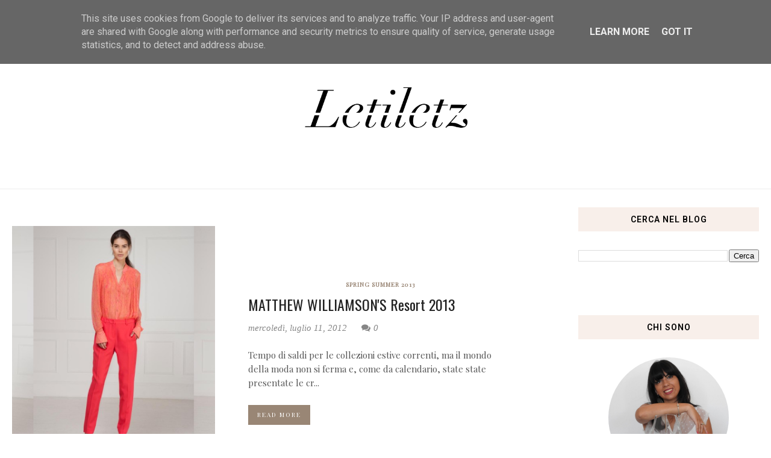

--- FILE ---
content_type: text/html; charset=UTF-8
request_url: https://www.laetitiamadeinitaly.it/search/label/mat%20collishaw
body_size: 65312
content:
<!DOCTYPE html>
<html class='v2' dir='ltr' xmlns='http://www.w3.org/1999/xhtml' xmlns:b='http://www.google.com/2005/gml/b' xmlns:data='http://www.google.com/2005/gml/data' xmlns:expr='http://www.google.com/2005/gml/expr' xmlns:og='https://ogp.me/ns#'>
<head prefix='og: https://ogp.me/ns# fb: https://graph.facebook.com/schema/og/ article: https://graph.facebook.com/schema/og/article'>
<link href='https://www.blogger.com/static/v1/widgets/335934321-css_bundle_v2.css' rel='stylesheet' type='text/css'/>
<meta content='e8079a6518ac55bc53a691fd74aa4061' name='p:domain_verify'/>
<meta charset='utf-8'/>
<meta content='width=device-width, initial-scale=1, maximum-scale=1' name='viewport'/>
<meta content='text/html; charset=UTF-8' http-equiv='Content-Type'/>
<meta content='blogger' name='generator'/>
<link href='https://www.laetitiamadeinitaly.it/favicon.ico' rel='icon' type='image/x-icon'/>
<link href='https://www.laetitiamadeinitaly.it/search/label/mat%20collishaw' rel='canonical'/>
<link rel="alternate" type="application/atom+xml" title="Letiletz - Atom" href="https://www.laetitiamadeinitaly.it/feeds/posts/default" />
<link rel="alternate" type="application/rss+xml" title="Letiletz - RSS" href="https://www.laetitiamadeinitaly.it/feeds/posts/default?alt=rss" />
<link rel="service.post" type="application/atom+xml" title="Letiletz - Atom" href="https://www.blogger.com/feeds/7035273940995594521/posts/default" />
<link rel="me" href="https://www.blogger.com/profile/04531563259038898747" />
<!--Can't find substitution for tag [blog.ieCssRetrofitLinks]-->
<meta content='https://www.laetitiamadeinitaly.it/search/label/mat%20collishaw' property='og:url'/>
<meta content='Letiletz' property='og:title'/>
<meta content='' property='og:description'/>
<meta content='blogger' name='generator'/>
<meta content='Letiletz' property='og:title'/>
<meta content='blog' property='og:type'/>
<meta content='' name='description'/>
<meta content='' property='og:description'/>
<meta content='https://www.laetitiamadeinitaly.it/search/label/mat%20collishaw' property='og:url'/>
<meta content='https://blogger.googleusercontent.com/img/b/R29vZ2xl/AVvXsEiBDk3CiiJCAtUqEQk4XCxzICsyRIAeniColGPbOZ2FBTgt4PIU4-akAiPXZRllvca8njwA7MTHW3io43aWvy_XJQ-TVgA3iBhziQ_ktbtSb98D_L-5x0ur2cm-snaFl81TbcqJy__KcQY/s1600/Odd-Themes-Logo.png' property='og:image'/>
<meta content='300' property='og:image:width'/>
<meta content='200' property='og:image:height'/>
<meta content='facebook admins' property='fb:admins'/>
<meta content='facebook app id' property='fb:app_id'/>
<meta content='en_US' property='og:locale'/>
<meta content='en_GB' property='og:locale:alternate'/>
<meta content='hi_IN' property='og:locale:alternate'/>
<link href='//cdn.jsdelivr.net/jquery.slick/1.4.1/slick-theme.css' rel='stylesheet' type='text/css'/>
<script src='//code.jquery.com/jquery-latest.min.js'></script>
<link href='https://maxcdn.bootstrapcdn.com/font-awesome/4.7.0/css/font-awesome.min.css' rel='stylesheet'/>
<title>
Letiletz: mat collishaw
</title>
<style type='text/css'>@font-face{font-family:'Oswald';font-style:normal;font-weight:400;font-display:swap;src:url(//fonts.gstatic.com/s/oswald/v57/TK3_WkUHHAIjg75cFRf3bXL8LICs1_FvsUtiZSSUhiCXABTV.woff2)format('woff2');unicode-range:U+0460-052F,U+1C80-1C8A,U+20B4,U+2DE0-2DFF,U+A640-A69F,U+FE2E-FE2F;}@font-face{font-family:'Oswald';font-style:normal;font-weight:400;font-display:swap;src:url(//fonts.gstatic.com/s/oswald/v57/TK3_WkUHHAIjg75cFRf3bXL8LICs1_FvsUJiZSSUhiCXABTV.woff2)format('woff2');unicode-range:U+0301,U+0400-045F,U+0490-0491,U+04B0-04B1,U+2116;}@font-face{font-family:'Oswald';font-style:normal;font-weight:400;font-display:swap;src:url(//fonts.gstatic.com/s/oswald/v57/TK3_WkUHHAIjg75cFRf3bXL8LICs1_FvsUliZSSUhiCXABTV.woff2)format('woff2');unicode-range:U+0102-0103,U+0110-0111,U+0128-0129,U+0168-0169,U+01A0-01A1,U+01AF-01B0,U+0300-0301,U+0303-0304,U+0308-0309,U+0323,U+0329,U+1EA0-1EF9,U+20AB;}@font-face{font-family:'Oswald';font-style:normal;font-weight:400;font-display:swap;src:url(//fonts.gstatic.com/s/oswald/v57/TK3_WkUHHAIjg75cFRf3bXL8LICs1_FvsUhiZSSUhiCXABTV.woff2)format('woff2');unicode-range:U+0100-02BA,U+02BD-02C5,U+02C7-02CC,U+02CE-02D7,U+02DD-02FF,U+0304,U+0308,U+0329,U+1D00-1DBF,U+1E00-1E9F,U+1EF2-1EFF,U+2020,U+20A0-20AB,U+20AD-20C0,U+2113,U+2C60-2C7F,U+A720-A7FF;}@font-face{font-family:'Oswald';font-style:normal;font-weight:400;font-display:swap;src:url(//fonts.gstatic.com/s/oswald/v57/TK3_WkUHHAIjg75cFRf3bXL8LICs1_FvsUZiZSSUhiCXAA.woff2)format('woff2');unicode-range:U+0000-00FF,U+0131,U+0152-0153,U+02BB-02BC,U+02C6,U+02DA,U+02DC,U+0304,U+0308,U+0329,U+2000-206F,U+20AC,U+2122,U+2191,U+2193,U+2212,U+2215,U+FEFF,U+FFFD;}@font-face{font-family:'Playfair Display';font-style:normal;font-weight:400;font-display:swap;src:url(//fonts.gstatic.com/s/playfairdisplay/v40/nuFvD-vYSZviVYUb_rj3ij__anPXJzDwcbmjWBN2PKdFvXDTbtPK-F2qC0usEw.woff2)format('woff2');unicode-range:U+0301,U+0400-045F,U+0490-0491,U+04B0-04B1,U+2116;}@font-face{font-family:'Playfair Display';font-style:normal;font-weight:400;font-display:swap;src:url(//fonts.gstatic.com/s/playfairdisplay/v40/nuFvD-vYSZviVYUb_rj3ij__anPXJzDwcbmjWBN2PKdFvXDYbtPK-F2qC0usEw.woff2)format('woff2');unicode-range:U+0102-0103,U+0110-0111,U+0128-0129,U+0168-0169,U+01A0-01A1,U+01AF-01B0,U+0300-0301,U+0303-0304,U+0308-0309,U+0323,U+0329,U+1EA0-1EF9,U+20AB;}@font-face{font-family:'Playfair Display';font-style:normal;font-weight:400;font-display:swap;src:url(//fonts.gstatic.com/s/playfairdisplay/v40/nuFvD-vYSZviVYUb_rj3ij__anPXJzDwcbmjWBN2PKdFvXDZbtPK-F2qC0usEw.woff2)format('woff2');unicode-range:U+0100-02BA,U+02BD-02C5,U+02C7-02CC,U+02CE-02D7,U+02DD-02FF,U+0304,U+0308,U+0329,U+1D00-1DBF,U+1E00-1E9F,U+1EF2-1EFF,U+2020,U+20A0-20AB,U+20AD-20C0,U+2113,U+2C60-2C7F,U+A720-A7FF;}@font-face{font-family:'Playfair Display';font-style:normal;font-weight:400;font-display:swap;src:url(//fonts.gstatic.com/s/playfairdisplay/v40/nuFvD-vYSZviVYUb_rj3ij__anPXJzDwcbmjWBN2PKdFvXDXbtPK-F2qC0s.woff2)format('woff2');unicode-range:U+0000-00FF,U+0131,U+0152-0153,U+02BB-02BC,U+02C6,U+02DA,U+02DC,U+0304,U+0308,U+0329,U+2000-206F,U+20AC,U+2122,U+2191,U+2193,U+2212,U+2215,U+FEFF,U+FFFD;}@font-face{font-family:'Roboto';font-style:normal;font-weight:400;font-stretch:100%;font-display:swap;src:url(//fonts.gstatic.com/s/roboto/v50/KFO7CnqEu92Fr1ME7kSn66aGLdTylUAMa3GUBHMdazTgWw.woff2)format('woff2');unicode-range:U+0460-052F,U+1C80-1C8A,U+20B4,U+2DE0-2DFF,U+A640-A69F,U+FE2E-FE2F;}@font-face{font-family:'Roboto';font-style:normal;font-weight:400;font-stretch:100%;font-display:swap;src:url(//fonts.gstatic.com/s/roboto/v50/KFO7CnqEu92Fr1ME7kSn66aGLdTylUAMa3iUBHMdazTgWw.woff2)format('woff2');unicode-range:U+0301,U+0400-045F,U+0490-0491,U+04B0-04B1,U+2116;}@font-face{font-family:'Roboto';font-style:normal;font-weight:400;font-stretch:100%;font-display:swap;src:url(//fonts.gstatic.com/s/roboto/v50/KFO7CnqEu92Fr1ME7kSn66aGLdTylUAMa3CUBHMdazTgWw.woff2)format('woff2');unicode-range:U+1F00-1FFF;}@font-face{font-family:'Roboto';font-style:normal;font-weight:400;font-stretch:100%;font-display:swap;src:url(//fonts.gstatic.com/s/roboto/v50/KFO7CnqEu92Fr1ME7kSn66aGLdTylUAMa3-UBHMdazTgWw.woff2)format('woff2');unicode-range:U+0370-0377,U+037A-037F,U+0384-038A,U+038C,U+038E-03A1,U+03A3-03FF;}@font-face{font-family:'Roboto';font-style:normal;font-weight:400;font-stretch:100%;font-display:swap;src:url(//fonts.gstatic.com/s/roboto/v50/KFO7CnqEu92Fr1ME7kSn66aGLdTylUAMawCUBHMdazTgWw.woff2)format('woff2');unicode-range:U+0302-0303,U+0305,U+0307-0308,U+0310,U+0312,U+0315,U+031A,U+0326-0327,U+032C,U+032F-0330,U+0332-0333,U+0338,U+033A,U+0346,U+034D,U+0391-03A1,U+03A3-03A9,U+03B1-03C9,U+03D1,U+03D5-03D6,U+03F0-03F1,U+03F4-03F5,U+2016-2017,U+2034-2038,U+203C,U+2040,U+2043,U+2047,U+2050,U+2057,U+205F,U+2070-2071,U+2074-208E,U+2090-209C,U+20D0-20DC,U+20E1,U+20E5-20EF,U+2100-2112,U+2114-2115,U+2117-2121,U+2123-214F,U+2190,U+2192,U+2194-21AE,U+21B0-21E5,U+21F1-21F2,U+21F4-2211,U+2213-2214,U+2216-22FF,U+2308-230B,U+2310,U+2319,U+231C-2321,U+2336-237A,U+237C,U+2395,U+239B-23B7,U+23D0,U+23DC-23E1,U+2474-2475,U+25AF,U+25B3,U+25B7,U+25BD,U+25C1,U+25CA,U+25CC,U+25FB,U+266D-266F,U+27C0-27FF,U+2900-2AFF,U+2B0E-2B11,U+2B30-2B4C,U+2BFE,U+3030,U+FF5B,U+FF5D,U+1D400-1D7FF,U+1EE00-1EEFF;}@font-face{font-family:'Roboto';font-style:normal;font-weight:400;font-stretch:100%;font-display:swap;src:url(//fonts.gstatic.com/s/roboto/v50/KFO7CnqEu92Fr1ME7kSn66aGLdTylUAMaxKUBHMdazTgWw.woff2)format('woff2');unicode-range:U+0001-000C,U+000E-001F,U+007F-009F,U+20DD-20E0,U+20E2-20E4,U+2150-218F,U+2190,U+2192,U+2194-2199,U+21AF,U+21E6-21F0,U+21F3,U+2218-2219,U+2299,U+22C4-22C6,U+2300-243F,U+2440-244A,U+2460-24FF,U+25A0-27BF,U+2800-28FF,U+2921-2922,U+2981,U+29BF,U+29EB,U+2B00-2BFF,U+4DC0-4DFF,U+FFF9-FFFB,U+10140-1018E,U+10190-1019C,U+101A0,U+101D0-101FD,U+102E0-102FB,U+10E60-10E7E,U+1D2C0-1D2D3,U+1D2E0-1D37F,U+1F000-1F0FF,U+1F100-1F1AD,U+1F1E6-1F1FF,U+1F30D-1F30F,U+1F315,U+1F31C,U+1F31E,U+1F320-1F32C,U+1F336,U+1F378,U+1F37D,U+1F382,U+1F393-1F39F,U+1F3A7-1F3A8,U+1F3AC-1F3AF,U+1F3C2,U+1F3C4-1F3C6,U+1F3CA-1F3CE,U+1F3D4-1F3E0,U+1F3ED,U+1F3F1-1F3F3,U+1F3F5-1F3F7,U+1F408,U+1F415,U+1F41F,U+1F426,U+1F43F,U+1F441-1F442,U+1F444,U+1F446-1F449,U+1F44C-1F44E,U+1F453,U+1F46A,U+1F47D,U+1F4A3,U+1F4B0,U+1F4B3,U+1F4B9,U+1F4BB,U+1F4BF,U+1F4C8-1F4CB,U+1F4D6,U+1F4DA,U+1F4DF,U+1F4E3-1F4E6,U+1F4EA-1F4ED,U+1F4F7,U+1F4F9-1F4FB,U+1F4FD-1F4FE,U+1F503,U+1F507-1F50B,U+1F50D,U+1F512-1F513,U+1F53E-1F54A,U+1F54F-1F5FA,U+1F610,U+1F650-1F67F,U+1F687,U+1F68D,U+1F691,U+1F694,U+1F698,U+1F6AD,U+1F6B2,U+1F6B9-1F6BA,U+1F6BC,U+1F6C6-1F6CF,U+1F6D3-1F6D7,U+1F6E0-1F6EA,U+1F6F0-1F6F3,U+1F6F7-1F6FC,U+1F700-1F7FF,U+1F800-1F80B,U+1F810-1F847,U+1F850-1F859,U+1F860-1F887,U+1F890-1F8AD,U+1F8B0-1F8BB,U+1F8C0-1F8C1,U+1F900-1F90B,U+1F93B,U+1F946,U+1F984,U+1F996,U+1F9E9,U+1FA00-1FA6F,U+1FA70-1FA7C,U+1FA80-1FA89,U+1FA8F-1FAC6,U+1FACE-1FADC,U+1FADF-1FAE9,U+1FAF0-1FAF8,U+1FB00-1FBFF;}@font-face{font-family:'Roboto';font-style:normal;font-weight:400;font-stretch:100%;font-display:swap;src:url(//fonts.gstatic.com/s/roboto/v50/KFO7CnqEu92Fr1ME7kSn66aGLdTylUAMa3OUBHMdazTgWw.woff2)format('woff2');unicode-range:U+0102-0103,U+0110-0111,U+0128-0129,U+0168-0169,U+01A0-01A1,U+01AF-01B0,U+0300-0301,U+0303-0304,U+0308-0309,U+0323,U+0329,U+1EA0-1EF9,U+20AB;}@font-face{font-family:'Roboto';font-style:normal;font-weight:400;font-stretch:100%;font-display:swap;src:url(//fonts.gstatic.com/s/roboto/v50/KFO7CnqEu92Fr1ME7kSn66aGLdTylUAMa3KUBHMdazTgWw.woff2)format('woff2');unicode-range:U+0100-02BA,U+02BD-02C5,U+02C7-02CC,U+02CE-02D7,U+02DD-02FF,U+0304,U+0308,U+0329,U+1D00-1DBF,U+1E00-1E9F,U+1EF2-1EFF,U+2020,U+20A0-20AB,U+20AD-20C0,U+2113,U+2C60-2C7F,U+A720-A7FF;}@font-face{font-family:'Roboto';font-style:normal;font-weight:400;font-stretch:100%;font-display:swap;src:url(//fonts.gstatic.com/s/roboto/v50/KFO7CnqEu92Fr1ME7kSn66aGLdTylUAMa3yUBHMdazQ.woff2)format('woff2');unicode-range:U+0000-00FF,U+0131,U+0152-0153,U+02BB-02BC,U+02C6,U+02DA,U+02DC,U+0304,U+0308,U+0329,U+2000-206F,U+20AC,U+2122,U+2191,U+2193,U+2212,U+2215,U+FEFF,U+FFFD;}@font-face{font-family:'Roboto';font-style:normal;font-weight:600;font-stretch:100%;font-display:swap;src:url(//fonts.gstatic.com/s/roboto/v50/KFO7CnqEu92Fr1ME7kSn66aGLdTylUAMa3GUBHMdazTgWw.woff2)format('woff2');unicode-range:U+0460-052F,U+1C80-1C8A,U+20B4,U+2DE0-2DFF,U+A640-A69F,U+FE2E-FE2F;}@font-face{font-family:'Roboto';font-style:normal;font-weight:600;font-stretch:100%;font-display:swap;src:url(//fonts.gstatic.com/s/roboto/v50/KFO7CnqEu92Fr1ME7kSn66aGLdTylUAMa3iUBHMdazTgWw.woff2)format('woff2');unicode-range:U+0301,U+0400-045F,U+0490-0491,U+04B0-04B1,U+2116;}@font-face{font-family:'Roboto';font-style:normal;font-weight:600;font-stretch:100%;font-display:swap;src:url(//fonts.gstatic.com/s/roboto/v50/KFO7CnqEu92Fr1ME7kSn66aGLdTylUAMa3CUBHMdazTgWw.woff2)format('woff2');unicode-range:U+1F00-1FFF;}@font-face{font-family:'Roboto';font-style:normal;font-weight:600;font-stretch:100%;font-display:swap;src:url(//fonts.gstatic.com/s/roboto/v50/KFO7CnqEu92Fr1ME7kSn66aGLdTylUAMa3-UBHMdazTgWw.woff2)format('woff2');unicode-range:U+0370-0377,U+037A-037F,U+0384-038A,U+038C,U+038E-03A1,U+03A3-03FF;}@font-face{font-family:'Roboto';font-style:normal;font-weight:600;font-stretch:100%;font-display:swap;src:url(//fonts.gstatic.com/s/roboto/v50/KFO7CnqEu92Fr1ME7kSn66aGLdTylUAMawCUBHMdazTgWw.woff2)format('woff2');unicode-range:U+0302-0303,U+0305,U+0307-0308,U+0310,U+0312,U+0315,U+031A,U+0326-0327,U+032C,U+032F-0330,U+0332-0333,U+0338,U+033A,U+0346,U+034D,U+0391-03A1,U+03A3-03A9,U+03B1-03C9,U+03D1,U+03D5-03D6,U+03F0-03F1,U+03F4-03F5,U+2016-2017,U+2034-2038,U+203C,U+2040,U+2043,U+2047,U+2050,U+2057,U+205F,U+2070-2071,U+2074-208E,U+2090-209C,U+20D0-20DC,U+20E1,U+20E5-20EF,U+2100-2112,U+2114-2115,U+2117-2121,U+2123-214F,U+2190,U+2192,U+2194-21AE,U+21B0-21E5,U+21F1-21F2,U+21F4-2211,U+2213-2214,U+2216-22FF,U+2308-230B,U+2310,U+2319,U+231C-2321,U+2336-237A,U+237C,U+2395,U+239B-23B7,U+23D0,U+23DC-23E1,U+2474-2475,U+25AF,U+25B3,U+25B7,U+25BD,U+25C1,U+25CA,U+25CC,U+25FB,U+266D-266F,U+27C0-27FF,U+2900-2AFF,U+2B0E-2B11,U+2B30-2B4C,U+2BFE,U+3030,U+FF5B,U+FF5D,U+1D400-1D7FF,U+1EE00-1EEFF;}@font-face{font-family:'Roboto';font-style:normal;font-weight:600;font-stretch:100%;font-display:swap;src:url(//fonts.gstatic.com/s/roboto/v50/KFO7CnqEu92Fr1ME7kSn66aGLdTylUAMaxKUBHMdazTgWw.woff2)format('woff2');unicode-range:U+0001-000C,U+000E-001F,U+007F-009F,U+20DD-20E0,U+20E2-20E4,U+2150-218F,U+2190,U+2192,U+2194-2199,U+21AF,U+21E6-21F0,U+21F3,U+2218-2219,U+2299,U+22C4-22C6,U+2300-243F,U+2440-244A,U+2460-24FF,U+25A0-27BF,U+2800-28FF,U+2921-2922,U+2981,U+29BF,U+29EB,U+2B00-2BFF,U+4DC0-4DFF,U+FFF9-FFFB,U+10140-1018E,U+10190-1019C,U+101A0,U+101D0-101FD,U+102E0-102FB,U+10E60-10E7E,U+1D2C0-1D2D3,U+1D2E0-1D37F,U+1F000-1F0FF,U+1F100-1F1AD,U+1F1E6-1F1FF,U+1F30D-1F30F,U+1F315,U+1F31C,U+1F31E,U+1F320-1F32C,U+1F336,U+1F378,U+1F37D,U+1F382,U+1F393-1F39F,U+1F3A7-1F3A8,U+1F3AC-1F3AF,U+1F3C2,U+1F3C4-1F3C6,U+1F3CA-1F3CE,U+1F3D4-1F3E0,U+1F3ED,U+1F3F1-1F3F3,U+1F3F5-1F3F7,U+1F408,U+1F415,U+1F41F,U+1F426,U+1F43F,U+1F441-1F442,U+1F444,U+1F446-1F449,U+1F44C-1F44E,U+1F453,U+1F46A,U+1F47D,U+1F4A3,U+1F4B0,U+1F4B3,U+1F4B9,U+1F4BB,U+1F4BF,U+1F4C8-1F4CB,U+1F4D6,U+1F4DA,U+1F4DF,U+1F4E3-1F4E6,U+1F4EA-1F4ED,U+1F4F7,U+1F4F9-1F4FB,U+1F4FD-1F4FE,U+1F503,U+1F507-1F50B,U+1F50D,U+1F512-1F513,U+1F53E-1F54A,U+1F54F-1F5FA,U+1F610,U+1F650-1F67F,U+1F687,U+1F68D,U+1F691,U+1F694,U+1F698,U+1F6AD,U+1F6B2,U+1F6B9-1F6BA,U+1F6BC,U+1F6C6-1F6CF,U+1F6D3-1F6D7,U+1F6E0-1F6EA,U+1F6F0-1F6F3,U+1F6F7-1F6FC,U+1F700-1F7FF,U+1F800-1F80B,U+1F810-1F847,U+1F850-1F859,U+1F860-1F887,U+1F890-1F8AD,U+1F8B0-1F8BB,U+1F8C0-1F8C1,U+1F900-1F90B,U+1F93B,U+1F946,U+1F984,U+1F996,U+1F9E9,U+1FA00-1FA6F,U+1FA70-1FA7C,U+1FA80-1FA89,U+1FA8F-1FAC6,U+1FACE-1FADC,U+1FADF-1FAE9,U+1FAF0-1FAF8,U+1FB00-1FBFF;}@font-face{font-family:'Roboto';font-style:normal;font-weight:600;font-stretch:100%;font-display:swap;src:url(//fonts.gstatic.com/s/roboto/v50/KFO7CnqEu92Fr1ME7kSn66aGLdTylUAMa3OUBHMdazTgWw.woff2)format('woff2');unicode-range:U+0102-0103,U+0110-0111,U+0128-0129,U+0168-0169,U+01A0-01A1,U+01AF-01B0,U+0300-0301,U+0303-0304,U+0308-0309,U+0323,U+0329,U+1EA0-1EF9,U+20AB;}@font-face{font-family:'Roboto';font-style:normal;font-weight:600;font-stretch:100%;font-display:swap;src:url(//fonts.gstatic.com/s/roboto/v50/KFO7CnqEu92Fr1ME7kSn66aGLdTylUAMa3KUBHMdazTgWw.woff2)format('woff2');unicode-range:U+0100-02BA,U+02BD-02C5,U+02C7-02CC,U+02CE-02D7,U+02DD-02FF,U+0304,U+0308,U+0329,U+1D00-1DBF,U+1E00-1E9F,U+1EF2-1EFF,U+2020,U+20A0-20AB,U+20AD-20C0,U+2113,U+2C60-2C7F,U+A720-A7FF;}@font-face{font-family:'Roboto';font-style:normal;font-weight:600;font-stretch:100%;font-display:swap;src:url(//fonts.gstatic.com/s/roboto/v50/KFO7CnqEu92Fr1ME7kSn66aGLdTylUAMa3yUBHMdazQ.woff2)format('woff2');unicode-range:U+0000-00FF,U+0131,U+0152-0153,U+02BB-02BC,U+02C6,U+02DA,U+02DC,U+0304,U+0308,U+0329,U+2000-206F,U+20AC,U+2122,U+2191,U+2193,U+2212,U+2215,U+FEFF,U+FFFD;}@font-face{font-family:'Roboto';font-style:normal;font-weight:700;font-stretch:100%;font-display:swap;src:url(//fonts.gstatic.com/s/roboto/v50/KFO7CnqEu92Fr1ME7kSn66aGLdTylUAMa3GUBHMdazTgWw.woff2)format('woff2');unicode-range:U+0460-052F,U+1C80-1C8A,U+20B4,U+2DE0-2DFF,U+A640-A69F,U+FE2E-FE2F;}@font-face{font-family:'Roboto';font-style:normal;font-weight:700;font-stretch:100%;font-display:swap;src:url(//fonts.gstatic.com/s/roboto/v50/KFO7CnqEu92Fr1ME7kSn66aGLdTylUAMa3iUBHMdazTgWw.woff2)format('woff2');unicode-range:U+0301,U+0400-045F,U+0490-0491,U+04B0-04B1,U+2116;}@font-face{font-family:'Roboto';font-style:normal;font-weight:700;font-stretch:100%;font-display:swap;src:url(//fonts.gstatic.com/s/roboto/v50/KFO7CnqEu92Fr1ME7kSn66aGLdTylUAMa3CUBHMdazTgWw.woff2)format('woff2');unicode-range:U+1F00-1FFF;}@font-face{font-family:'Roboto';font-style:normal;font-weight:700;font-stretch:100%;font-display:swap;src:url(//fonts.gstatic.com/s/roboto/v50/KFO7CnqEu92Fr1ME7kSn66aGLdTylUAMa3-UBHMdazTgWw.woff2)format('woff2');unicode-range:U+0370-0377,U+037A-037F,U+0384-038A,U+038C,U+038E-03A1,U+03A3-03FF;}@font-face{font-family:'Roboto';font-style:normal;font-weight:700;font-stretch:100%;font-display:swap;src:url(//fonts.gstatic.com/s/roboto/v50/KFO7CnqEu92Fr1ME7kSn66aGLdTylUAMawCUBHMdazTgWw.woff2)format('woff2');unicode-range:U+0302-0303,U+0305,U+0307-0308,U+0310,U+0312,U+0315,U+031A,U+0326-0327,U+032C,U+032F-0330,U+0332-0333,U+0338,U+033A,U+0346,U+034D,U+0391-03A1,U+03A3-03A9,U+03B1-03C9,U+03D1,U+03D5-03D6,U+03F0-03F1,U+03F4-03F5,U+2016-2017,U+2034-2038,U+203C,U+2040,U+2043,U+2047,U+2050,U+2057,U+205F,U+2070-2071,U+2074-208E,U+2090-209C,U+20D0-20DC,U+20E1,U+20E5-20EF,U+2100-2112,U+2114-2115,U+2117-2121,U+2123-214F,U+2190,U+2192,U+2194-21AE,U+21B0-21E5,U+21F1-21F2,U+21F4-2211,U+2213-2214,U+2216-22FF,U+2308-230B,U+2310,U+2319,U+231C-2321,U+2336-237A,U+237C,U+2395,U+239B-23B7,U+23D0,U+23DC-23E1,U+2474-2475,U+25AF,U+25B3,U+25B7,U+25BD,U+25C1,U+25CA,U+25CC,U+25FB,U+266D-266F,U+27C0-27FF,U+2900-2AFF,U+2B0E-2B11,U+2B30-2B4C,U+2BFE,U+3030,U+FF5B,U+FF5D,U+1D400-1D7FF,U+1EE00-1EEFF;}@font-face{font-family:'Roboto';font-style:normal;font-weight:700;font-stretch:100%;font-display:swap;src:url(//fonts.gstatic.com/s/roboto/v50/KFO7CnqEu92Fr1ME7kSn66aGLdTylUAMaxKUBHMdazTgWw.woff2)format('woff2');unicode-range:U+0001-000C,U+000E-001F,U+007F-009F,U+20DD-20E0,U+20E2-20E4,U+2150-218F,U+2190,U+2192,U+2194-2199,U+21AF,U+21E6-21F0,U+21F3,U+2218-2219,U+2299,U+22C4-22C6,U+2300-243F,U+2440-244A,U+2460-24FF,U+25A0-27BF,U+2800-28FF,U+2921-2922,U+2981,U+29BF,U+29EB,U+2B00-2BFF,U+4DC0-4DFF,U+FFF9-FFFB,U+10140-1018E,U+10190-1019C,U+101A0,U+101D0-101FD,U+102E0-102FB,U+10E60-10E7E,U+1D2C0-1D2D3,U+1D2E0-1D37F,U+1F000-1F0FF,U+1F100-1F1AD,U+1F1E6-1F1FF,U+1F30D-1F30F,U+1F315,U+1F31C,U+1F31E,U+1F320-1F32C,U+1F336,U+1F378,U+1F37D,U+1F382,U+1F393-1F39F,U+1F3A7-1F3A8,U+1F3AC-1F3AF,U+1F3C2,U+1F3C4-1F3C6,U+1F3CA-1F3CE,U+1F3D4-1F3E0,U+1F3ED,U+1F3F1-1F3F3,U+1F3F5-1F3F7,U+1F408,U+1F415,U+1F41F,U+1F426,U+1F43F,U+1F441-1F442,U+1F444,U+1F446-1F449,U+1F44C-1F44E,U+1F453,U+1F46A,U+1F47D,U+1F4A3,U+1F4B0,U+1F4B3,U+1F4B9,U+1F4BB,U+1F4BF,U+1F4C8-1F4CB,U+1F4D6,U+1F4DA,U+1F4DF,U+1F4E3-1F4E6,U+1F4EA-1F4ED,U+1F4F7,U+1F4F9-1F4FB,U+1F4FD-1F4FE,U+1F503,U+1F507-1F50B,U+1F50D,U+1F512-1F513,U+1F53E-1F54A,U+1F54F-1F5FA,U+1F610,U+1F650-1F67F,U+1F687,U+1F68D,U+1F691,U+1F694,U+1F698,U+1F6AD,U+1F6B2,U+1F6B9-1F6BA,U+1F6BC,U+1F6C6-1F6CF,U+1F6D3-1F6D7,U+1F6E0-1F6EA,U+1F6F0-1F6F3,U+1F6F7-1F6FC,U+1F700-1F7FF,U+1F800-1F80B,U+1F810-1F847,U+1F850-1F859,U+1F860-1F887,U+1F890-1F8AD,U+1F8B0-1F8BB,U+1F8C0-1F8C1,U+1F900-1F90B,U+1F93B,U+1F946,U+1F984,U+1F996,U+1F9E9,U+1FA00-1FA6F,U+1FA70-1FA7C,U+1FA80-1FA89,U+1FA8F-1FAC6,U+1FACE-1FADC,U+1FADF-1FAE9,U+1FAF0-1FAF8,U+1FB00-1FBFF;}@font-face{font-family:'Roboto';font-style:normal;font-weight:700;font-stretch:100%;font-display:swap;src:url(//fonts.gstatic.com/s/roboto/v50/KFO7CnqEu92Fr1ME7kSn66aGLdTylUAMa3OUBHMdazTgWw.woff2)format('woff2');unicode-range:U+0102-0103,U+0110-0111,U+0128-0129,U+0168-0169,U+01A0-01A1,U+01AF-01B0,U+0300-0301,U+0303-0304,U+0308-0309,U+0323,U+0329,U+1EA0-1EF9,U+20AB;}@font-face{font-family:'Roboto';font-style:normal;font-weight:700;font-stretch:100%;font-display:swap;src:url(//fonts.gstatic.com/s/roboto/v50/KFO7CnqEu92Fr1ME7kSn66aGLdTylUAMa3KUBHMdazTgWw.woff2)format('woff2');unicode-range:U+0100-02BA,U+02BD-02C5,U+02C7-02CC,U+02CE-02D7,U+02DD-02FF,U+0304,U+0308,U+0329,U+1D00-1DBF,U+1E00-1E9F,U+1EF2-1EFF,U+2020,U+20A0-20AB,U+20AD-20C0,U+2113,U+2C60-2C7F,U+A720-A7FF;}@font-face{font-family:'Roboto';font-style:normal;font-weight:700;font-stretch:100%;font-display:swap;src:url(//fonts.gstatic.com/s/roboto/v50/KFO7CnqEu92Fr1ME7kSn66aGLdTylUAMa3yUBHMdazQ.woff2)format('woff2');unicode-range:U+0000-00FF,U+0131,U+0152-0153,U+02BB-02BC,U+02C6,U+02DA,U+02DC,U+0304,U+0308,U+0329,U+2000-206F,U+20AC,U+2122,U+2191,U+2193,U+2212,U+2215,U+FEFF,U+FFFD;}</style>
<style id='template-skin-1' type='text/css'><!--
body#layout .navbar {
display: none;
}
body#layout{width:990px;}
body#layout div#pages-top {
float: left;
}body#layout div#top-share-buttons {
display: inline-block;
}body#layout .le_social {
float: right;
}
body#layout div#header {
float: left;
}
body#layout div.banner.has-dots {
margin-top: -435px;
}
body#layout .footer-widgets .section {
width: 20%;
display: inline-block;
}
body#layout div#Theme-Options:after {
content: " ";
display: block;
height: 0;
clear: both;
}
body#layout div.widget{margin-top:20px;}
body#layout div#box19{
overflow:visible;
}
body#layout .wrapping {
width: 65%;
float: left;
}
body#layout .bslider{
overflow:visible;
float:right;
width:590px;
}
body#layout #outer-wrapper {
width: 970px;
}
body#layout div#Theme-Options,body#layout div#On-Off-Sticky-Sidebar,body#layout div#Infinite-Scrolling-On-Off {
background: #ffabab;
}
body#layout div#Theme-Options .widget {
width: 19%;
float: left;
margin-right:  1%;
min-height:160px;
}
body#layout div#Top-Categories .widget {
width: 24%;
margin-right:  1%;
float: left;
}
body#layout div#Top-Categories:after {
content: "";
height:  0;
display:  block;
clear: both;
}
body#layout:before {
content: "This theme is a property of OddThemes.com";
border: 3px double #999;
padding: 10px;
position: relative;
top: -50px;
font-size: 18px;
color: #46b0dc;
letter-spacing: .5px;
}
img#Header1_headerimg{height:auto;}
--></style>
<style id='page-skin-1' type='text/css'><!--
/*
-----------------------------------------------
Template: Katherine Premium Blogger Template
Name:  Ceyron Louis
Designer Url - http://www.oddthemes.com
-----------------------------------------------
<Group description="Main Settings" selector="body">
<Variable name="maincolor" description="Main Color" type="color" default="#998675"/>
<Variable name="headcolor" description="Heading Color" type="color" default="#000"/>
<Variable name="linkcolor" description="Link Color" type="color" default="#998675"/>
<Variable name="hovercolor" description="Hover Color" type="color" default="#000"/>
</Group>
<Group description="Page Text" selector="body">
<Variable name="topbar" description="Topbar Font" type="font" default="normal bold 13px 'Roboto', sans-serif"/>
<Variable name="body.font" description="Main Font" type="font" default="normal normal 15px 'Roboto', sans-serif"/>
<Variable name="heading.font" description="Homepage Heading Font" type="font" default="normal normal 600 14px 'Roboto', sans-serif"/>
<Variable name="homepage.title.font" description="Homepage Title Font" type="font" default="normal normal 400 24px 'Oswald', sans-serif"/>
<Variable name="homepage.slider.font" description="Homepage Slider Category font" type="font" default="normal normal 400 12px 'Roboto', sans-serif"/>
<Variable name="homepage.slider23.font" description="Homepage Slider title font" type="font" default="normal normal 400 35px 'Oswald', sans-serif"/>
<Variable name="bodytext" description="Text Color" type="color" default="#000000"/>
</Group>
<Group description="Background Color" selector="body">
<Variable name="mainbg" description="Main Background Color" type="color" default="#ffffff"/>
<Variable name="topbg" description="TopBar Background Color" type="color" default="#f8efea"/>
<Variable name="headingbg" description="Headings Background Color" type="color" default="#f8efea"/>
<Variable name="topicon" description="Top Social Icon" type="color" default="#000000"/>
<Variable name="tophovericon" description="Top Social Hover Icon" type="color" default="#f27684"/>
</Group>
<Group description="Menu Area" selector=".fixedheader">
<Variable name="topbartext" description="Top Bar Text Color" type="color" default="#000000"/>
<Variable name="dropbg" description="DropDown Background Color" type="color" default="#ffffff"/>
<Variable name="dropbgtext" description="DropDown Text Color" type="color" default="#000000"/>
<Variable name="droptexthover" description="DropDown Text Hover Color" type="color" default="#f27684"/>
<Variable name="menu.font" description="Menu Font" type="font" default="normal normal 16px 'Roboto', sans-serif"/>
</Group>
<Group description="Sidebar Setting" selector="#sidebar-wrapper">
<Variable name="sidebar.font" description="Font" type="font"
default="normal normal 18px 'Roboto', sans-serif"/>
<Variable name="sidebarheadtext" description="Heading Text Color" type="color" default="#000000"/>
<Variable name="sidebarbg" description="Background Color" type="color" default="#ffffff"/>
<Variable name="sidebartext" description="Text Color" type="color" default="#000000"/>
</Group>
<Group description="Footer Settings" selector="body">
<Variable name="footerbgcolor" description="Footer Background Color" type="color" default="#1C1C1C"/>
<Variable name="footerlinkcolor" description="Footer Link Color" type="color" default="#ffffff"/>
<Variable name="footertextcolor" description="Footer Text Color" type="color" default="#ffffff"/>
</Group>
*/
html, body, div, span, applet, object, iframe, h1, h2, h3, h4, h5, h6, p, blockquote, pre, a, abbr, acronym, address, big, cite, code, del, dfn, em, img, ins, kbd, q, s, samp, small, strike, strong, sub, sup, tt, var, b, u, i, center, dl, dt, dd, ol, ul, li, fieldset, form, label, legend, table, caption, tbody, tfoot, thead, tr, th, td, article, aside, canvas, details, embed, figure, figcaption, footer, header, hgroup, menu, nav, output, ruby, section, summary, time, mark, audio, video {
border: 0;
padding:0;
font-size: 100%;
font: inherit;
vertical-align: baseline;
}
img {
max-width: 100%;
}
article, aside, details, figcaption, figure, footer, header, hgroup, menu, nav, section { display: block }
ol, ul { list-style: none }
blockquote, q { quotes: none }
blockquote:before, q:before {
content: '';
content: none;
}
article, aside, details, figcaption, figure, footer, header, hgroup, menu, nav, section { display: block }
.picfooter ol, .picfooter ul { list-style: none }
blockquote, q { quotes: none }
blockquote:before, q:before {
content: '';
content: none;
}
table {
border-collapse: collapse;
border-spacing: 0;
}
:focus { outline: 0 }
a:link { -webkit-tap-highlight-color: #998675; }
video, object, embed {
max-width: 100%;
}
iframe { max-width: 100% }
blockquote {
width: 93%;
font: normal normal 15px Playfair Display;
padding: 15px 10px 20px 27px;
position: relative;
margin-top: 25px;
margin-bottom: 10px;
background: #f0f0f0;
text-align: center;
}
blockquote:before {
position: absolute;
content: '"';
font-size: 40px;
width: 50px;
left: -5px;
font: normal normal 15px Playfair Display;
}
blockquote p { margin-bottom: 10px }
strong, b { font-weight: bold }
em, i, cite {
font: normal normal 15px Playfair Display;
}
small { font-size: 100% }
figure { margin: 10px 0 }
code, pre {
font: normal normal 15px Playfair Display;
}
pre {
margin: 5px 0 20px 0;
line-height: 1.3em;
padding: 8px 10px;
overflow: auto;
}
code {
padding: 0 8px;
line-height: 1.5;
}
mark {
padding: 1px 6px;
margin: 0 2px;
color: black;
background: #FFD700;
}
address { margin: 10px 0 }
.item-thumbnail img{
max-width: 9999px;height:auto;
}
.widget,.section {
padding:0;
margin:0
}
.item-thumbnail  {
overflow: hidden;
display: block;
}
.item .widget  {
overflow: hidden;
display: block;
}
.Attribution {
display: none
}
.navbar .widget {
display: none! important
}
body{background:#fff;}
body {
color:#777;
margin:0;
}
a {
color:#222;
text-decoration:none;
}
a:link {
color:#222;
text-decoration:none;
}
a:hover {
color:#998675;
text-decoration:none;
}
/* Header2 Css Started */
.header2 div#head-wrapper23 {
width: 20%;
display: table-cell;
vertical-align: middle;
}
.header2 .topbar.stick-me.not-sticking {
display: table-cell;
vertical-align:middle;
}
.header2 #header{padding:0;}
ul.megamenu li.megalist {
position: initial;
}
/* Header2 Css Ended */
/* Slider */
.slick-slider
{
margin-bottom:0px;
position: relative;
display: block;
-moz-box-sizing: border-box;
box-sizing: border-box;
-webkit-user-select: none;
-moz-user-select: none;
-ms-user-select: none;
user-select: none;
-webkit-touch-callout: none;
-khtml-user-select: none;
-ms-touch-action: pan-y;
touch-action: pan-y;
-webkit-tap-highlight-color: transparent;
}
.slick-list
{
position: relative;
display: block;
overflow: hidden;
margin: 0;
padding: 0;
}
#topgrid .slick-list{margin:0 -5px;}
.slick-list:focus
{
outline: none;
}
.slick-list.dragging
{
cursor: pointer;
cursor: hand;
}
.slick-slider .slick-track,
.slick-slider .slick-list
{
-webkit-transform: translate3d(0, 0, 0);
-moz-transform: translate3d(0, 0, 0);
-ms-transform: translate3d(0, 0, 0);
-o-transform: translate3d(0, 0, 0);
transform: translate3d(0, 0, 0);
}
.slick-track
{
position: relative;
top: 0;
left: 0;
display: block;
}
.slick-track:before,
.slick-track:after
{
display: table;
content: '';
}
.slick-track:after
{
clear: both;
}
.slick-loading .slick-track
{
visibility: hidden;
}
.slick-slide
{
display: none;
float: left;
height: 100%;
min-height: 1px;
}
[dir='rtl'] .slick-slide
{
float: right;
}
.slick-slide img
{
display: block;width:100%;height:432px;
}
.slick-slide.slick-loading img
{
display: none;
}
.slick-slide.dragging img
{
pointer-events: none;
}
.slick-initialized .slick-slide
{
display: block;
}
.slick-loading .slick-slide
{
visibility: hidden;
}
.slick-vertical .slick-slide
{
display: block;
height: auto;
border: 1px solid transparent;
}
.slick-arrow.slick-hidden {
display: none;
}
.slick-next{right:0px;}
.slick-prev {
margin-right: 8px;
left:0px;
}
.slicktopgrid:hover .slick-prev,.slicktopgrid:hover  .slick-next {
opacity:  1;
}
.slicktopgrid:hover .slick-prev{left:25px;}
.slicktopgrid:hover  .slick-next {right:25px;}
.slick-prev, .slick-next {
top: 50%;
z-index:999;
width: 40px;
border:1px solid #fff;
height: 40px;
opacity: 0;
transition: 600ms;
-moz-transition: 600ms;
-o-transition: 600ms;
-webkit-transition: 600ms;
-ms-transition: 600ms;
}
.slick-prev:before, .slick-next:before{opacity:1;}
.slick-prev:before {
content: '\f104';
font-family: fontAwesome;color: #fff;text-align: center;
display: block;
line-height: 1.2;
}
.slick-next:before {
content: '\f105';
font-family: fontAwesome;color: #fff;text-align: center;
display: block;
line-height: 1.2;
}
.slickslider .item-title a {
font: normal normal 400 24px 'Oswald', sans-serif;
padding: 0 0px;
color:#998675;
font-size:15px;
}
.slickslider .item-wrap-inner{position:relative;}
.slickslider .item-info {
width:100%;font-size: 12px;
text-align:center;
}
#head-wrapper23 {
display: table;
clear: both;
margin:0 auto;width:100%;
background-color: #fff;
}
.item-title {
padding: 10px 0 4px 0;
}
#sidebar-wrapper{background:#fff;}
#content-wrapper{background:#fff;}
#wrap2{background:#fff;}
#head-inner {
background-position: center;
margin-left: auto;
margin-right: auto;
}
#header {
max-width: 400px;
text-align: left;
padding: 50px 0px 50px 0px;
display:table-cell;
vertical-align:middle;
}
.widget-content.popular-posts ul {
list-style: none;
}
#header h1 {
margin:5px 5px 0;
padding:10px 20px 5px 18px;
text-transform:none;
font: normal normal 15px Playfair Display;
color: #000;
}
#header a {
color:#998675;
text-decoration:none;display: inline-block!important;
}
#header a:hover {
color:#000000;
}
#header .description {
margin:0;
padding:0;
max-width:400px;
text-transform:none;
line-height: .4em;
font:normal normal 15px Playfair Display;
font-size:13px;
color: #000;
}
#outer-wrapper {
width: 1240px;
margin:0 auto;
padding:0px 20px 0px 20px;
text-align:left;
font:normal normal 15px Playfair Display;
font-size:14px;
background:#fff;
}
div#sidebar.sidebar.section div.widget-content.popular-posts>ul>li>a {
color: #474747;
font-style: normal;
}
#sidebar-wrapper {
width: 25%;
float: right;
word-wrap: break-word;
padding-top: 30px;padding-left: 10px;
}
h2.date-header {
display:none;
}
.post {
margin:0 0 70px 0;
font:normal normal 15px Playfair Display;
color:#555;
}
.post h2 {
margin:10px 0 10px 0;
padding:0 0 4px;
font: normal normal 400 24px 'Oswald', sans-serif;
line-height:1.4em;
font-weight:400;
color:#333;
}
.post-body.entry-content span {
font: normal normal 15px Playfair Display!important;
line-height: 21px!important;
letter-spacing: 0.3px!important;
}
.post h2 a, .post h2 a:visited, .post h2 strong {
display:block;
display:block;
text-decoration:none;
}
.post-body {
}
.post-body blockquote {
line-height:1.3em;
}
.post-footer {
}
.comment-link {
}
.post img, table.tr-caption-container {
margin: 0 0 0px;
}
.tr-caption-container img {
border: none;
padding: 0;
}
.post blockquote {
}
.post blockquote p {
}
.post-meta{
font: normal normal 15px Playfair Display;
color: #000;
font-size:16px;
}
.post-meta a{
color: #aaa;
text-decoration:none;
}
.post-meta a:hover {
color: #000000;
}
.showpageOf {
display: none;
}
.showpagePoint {
padding: 10px 14px;
background: #222;
float: left;
color: #fff;
font-size: 14px;
font-weight: bold;
}
.showpage a, .showpageNum a {
padding: 10px 14px;
background: #990000;
color:#998675;
font-size: 14px;
font-weight: bold;
text-decoration: none;
}
.showpage a:hover {
background: #222;
color:#000000;
}
.showpageNum a:hover {
background: #222;
color:#000000
}
.showpageArea {
text-align:center;
}
#comments{
font-size:13px;
margin:0;
margin-top:80px;
text-align: center;
}
#comments h4{display:block;line-height:35px;text-transform:uppercase;}
#comments h4,.comments .comment-header,.comments .comment-thread.inline-thread .comment{position:relative}
#comments h4,.comments .user a,.comments .continue a{font-size:14px}
#comments h4,.comments .continue a{font-weight:normal;color:#998675}
#comments .avatar-image-container img{border:0}
.comment-thread{color:#111}
.comment-thread a{color:#998675}
.comment-thread ol{margin:0 0 20px}
.comment-thread .comment-content a,.comments .user a,.comments .comment-thread.inline-thread .user a{color:#998675;}
.comments .avatar-image-container,.comments .avatar-image-container img{
width:48px;
max-width:48px;
height:48px;
max-height:48px
}
.comments .comment-block,.comments .comments-content .comment-replies,.comments .comment-replybox-single{
margin-left:60px
}
.comments .comment-block,.comments .comment-thread.inline-thread .comment{
border:1px solid #ddd;
background:#fff;
padding:10px
}
.comments .comments-content .comment{
margin:15px 0 0;
padding:0;
width:100%;
line-height:1em
}
.comments .comments-content .icon.blog-author{
position:absolute;
top:-12px;
right:-12px;
margin:0;
background-image: url(https://blogger.googleusercontent.com/img/b/R29vZ2xl/AVvXsEgxQ0zGr-UMC_BMfZb0YgnuGViOqzzrm9VY0A2ylM1Uel4HiAlYSlpiZaEfiFPmxBR8F84WL2_xGx6BRbNhkK5MJpka0vqsMY8EwJnwWnXOpQ0EP02pQqMaCaokkkLS9CKuJ3uA9eSwq3bc/s1600/comment-author.png);
width:36px;
height:36px
}
.comments .comments-content .inline-thread{padding:0 0 0 20px}
.comments .comments-content .comment-replies{margin-top:0}
.comments .comment-content{padding:5px 0;line-height:1.4em}
.comments .comment-thread.inline-thread{
border-left:1px solid #ddd;
background:transparent
}
.comments .comment-thread.inline-thread .comment{width:auto}
.comments .comment-thread.inline-thread .comment:after{
content:"";
position:absolute;
top:10px;
left:-20px;
border-top:1px solid #ddd;
width:10px;height:0px
}
.comments .comment-thread.inline-thread .comment .comment-block{
border:0;
background:transparent;
padding:0
}
.comments .comment-thread.inline-thread .comment-block{margin-left:48px}
.comments .comment-thread.inline-thread .user a{font-size:13px}
.comments .comment-thread.inline-thread .avatar-image-container,.comments .comment-thread.inline-thread .avatar-image-container img{
width:36px;
max-width:36px;
height:36px;
max-height:36px
}
.comments .continue{border-top:0;width:100%}
.comments .continue a{padding:10px 0;text-align:center}
.comment .continue{display:none}
#comment-editor{width:100%!important}
.comment-form{width:100%;max-width:100%}
.comments .comments-content .loadmore,.comments .comments-content {margin:0}
#blog-pager-newer-link {
float: left;
}
#blog-pager-older-link {
float: right;
}
#blog-pager {
text-align: center;
padding:20px;
margin-bottom:-25px;
}
div#blog-pager {
text-transform: uppercase;
font-size: 14px;
font-weight: 600;
letter-spacing: 1px;
}
.blog-posts.hfeed {
margin-bottom: 30px;
}
.feed-links {
display:none;
}
.sidebar {
line-height: 1.3em;
}
/* list */
ol{list-style:decimal outside
}
ul{list-style:disc outside
}
li{margin:.5em 0
}
dt{font-weight:bold
}
dd{margin:0 0 .5em 2em
}
.sidebar ul {
padding: 0;
margin: 0;
list-style: none;
}
.sidebar li {
display: block;
}
.Label li{
line-height: 32px;
font: normal normal 15px Playfair Display;
margin: 8px 0;
padding: 5px 0px;
}
#sidebar-wrapper .Label li{
border-bottom:1px solid #eee;
}
footer#f4 .Label li{
border-bottom:1px solid #eee;
}
.Label li:last-child{
border-bottom:none!important;
}
.Label li:hover,.Label li:hover a{
color:#000000;
}
.Label li:hover span[dir="ltr"]{
background:#000000;
}
.sidebar .widget, .main .widget {
margin:0 0 1.5em;
padding:0 0 1.5em;
}
.main .Blog {
border-bottom-width: 0;
}
.cloud-label-widget-content {
margin-bottom:8px;
padding:0px 0px 0px 0px;
border:0;
}
.cloud-label-widget-content li, .cloud-label-widget-content a {
background: #f3f3f3;
border: 1px solid #f3f3f3;
color: #000;
float: left;
font: normal normal 15px Playfair Display;
margin: 10px 12px 0 0;
padding: 7px 7px;
text-decoration: none;
-webkit-transition: all 0.4s ease 0s;
-moz-transition: all 0.4s ease 0s;
-ms-transition: all 0.4s ease 0s;
-o-transition: all 0.4s ease 0s;
transition: all 0.4s ease 0s;
}
.cloud-label-widget-content a:hover {
background: #998675;
color: #fff;
border: 1px solid #998675;
}
.status-msg-wrap{
display:none;
}
.BlogArchive #ArchiveList ul li{
list-style: none;
display: block;
padding: 5px 0 5px 15px;
text-decoration: none;
text-shadow: -1px -1px 0 #EEEEEE;
}
#BlogArchive1_ArchiveMenu {
width: 100%;
border: 1px solid #ddd;
background: #eee;
padding: 10px;
}
.FollowByEmail .follow-by-email-inner {
position: relative;
margin-top:10px;
}
.follow-by-email-inner:before {
content: &quot;Enter Your Email and Join Our Email Subscriber List, Its Spam Free Secuer Email System&quot;;
font-size: 13px;
}
.button:hover,a.button:hover,#main-content input[type=&quot;submit&quot;]:hover{background:#444!important;text-decoration:none!important}
.FollowByEmail .follow-by-email-inner .follow-by-email-address {
border: 1px solid #ddd;
border-radius: 0;
-o-border-radius: 0;
-moz-border-radius: 0;
-webkit-border-radius: 0;
font-size: 13px;
height: 30px;
padding-left: 10px;
width: 95%
}
.FollowByEmail .follow-by-email-inner .follow-by-email-submit {
background: #998675;
border: 0 none;
border-radius: 0;
-o-border-radius: 0;
-moz-border-radius: 0;
-webkit-border-radius: 0;
color: #FFF;
cursor: pointer;
font-size: 13px;
height: 35px;
margin: 5px 3px;
width: 70px;
z-index: 0;
}
.FeaturedPost {
font: normal normal 15px Playfair Display;}
.FeaturedPost h3 {font-weight:400;font-size: 16px;}
.pluginCountButton{min-width: 14px;}
.FollowByEmail .follow-by-email-inner .follow-by-email-submit:hover {
background: #333333;
}
.container {
background-color: #fff;
width: 100%;
overflow:hidden;
margin: 0 auto;
}
.footer-widgets {
overflow: hidden;
padding: 0px 20px;
margin: 0;
}
.footer-widgets .yinks_narrow {
border-top: 1px solid #eee;
}
.footer-widgets ul li a {
font: normal normal 15px Playfair Display;
font-size:14px;
font-weight:400;
}
.footer-widget .widget-content{color:#eee;}
.widget-content {
font: normal normal 15px Playfair Display;
line-height: 1.5;
color: #5f6569;
}
.label-size {
line-height: 2.5;
}
div#Label3.widget.Label span.label-size>a {
float: left;
background:none;
font-size: 13px !important;
margin: 4px 4px 0 0;
padding: 7px 7px;
text-decoration: none;
-webkit-transition: all 0.4s ease 0s;
-moz-transition: all 0.4s ease 0s;
-ms-transition: all 0.4s ease 0s;
-o-transition: all 0.4s ease 0s;
transition: all 0.4s ease 0s;
border: 1px solid #b1b1b1;
}
div#Label3.widget.Label div.widget-content.cloud-label-widget-content {
margin-top: -15px;
}
div#Label3.widget.Label span.label-size>a:hover {
float: left;
font-size: 13px !important;
margin: 4px 4px 0 0;
padding: 7px 7px;
text-decoration: none;
-webkit-transition: all 0.4s ease 0s;
-moz-transition: all 0.4s ease 0s;
-ms-transition: all 0.4s ease 0s;
-o-transition: all 0.4s ease 0s;
transition: all 0.4s ease 0s;
border: 1px solid #fff;
}
div.f-widget.f-widget-2 div.widget-content.popular-posts>ul>li>a {
color: #eee;
font-style: normal;
}
div.widget-content.popular-posts>ul {
margin-top: -12px;
}
div.widget-content.popular-posts>ul>li>a:hover {
color: #000000;
font-style: normal;
}
.textblock h3.postTitle {
padding: 0;
margin: 0;
}
.articles7 span.day{font-size:11px;display:block;}
.f-widget {
width: 30%;
float: left;
position: relative;
color: #fff;
font:normal normal 15px Playfair Display;
margin-bottom: 30px;
margin-right: 2.5%;
padding-bottom:20px;
}
.footer-widgets .last {
float: left;
position: relative;
margin-right: 0;
border:none;
overflow:hidden;
}
.footer-widgets .last .widget a {
color:#998675;
}
.social-icons{
text-align:center;
}
.social-icons a{
position:relative;
margin:0;
opacity:.7;
}
.social-icons a:hover{ opacity:1;}
.social-icons.icon_24 img{
width:24px;
height:24px;
}
.social-icons.icon_16 img{
width:16px;
height:16px;
}
.social-icons.icon_flat{
float:left;
margin:4px 0 0 0;
}
.social-icons.icon_flat a{
background:url(https://blogger.googleusercontent.com/img/b/R29vZ2xl/AVvXsEgbnRSM0811atu2PDApCy767W9MBoQ8jSih79N2q5fIXN70JNnP9tnsArPo4yB4c3ZHvXJqiRX7T6pLU7Gu4lol69tCKzQMWRI6Waaa-_TDt7HjuVlLFNxkPFIsr36d-4eX-t3Wkcji_RWE/s1600/social-icons.png) no-repeat top left;
width: 20px;
height: 20px;
}
.social-icons.icon_flat a:hover{ opacity:.6;}
.icon_flat a.google-tieicon{background-position:-38px 1px;}
.icon_flat a.facebook-tieicon{background-position:left 0;}
.icon_flat a.twitter-tieicon{background-position:-76px 1px;}
.icon_flat a.youtube-tieicon{background-position:-38px -82px;}
.icon_flat a.dribbble-tieicon{background-position:-121px -82px;}
.icon_flat a.rss-tieicon{background-position:left -123px;}
.icon_flat a.pinterest-tieicon{background-position:-76px -123px;}
.icon_flat a.instagram-tieicon{background-position:left -209px;}
a.ttip, a.tooldown{display:inline-block;}
.contact-form-button{
border-radius:3x !important;
-o-border-radius: 3x !important;
-moz-border-radius: 3x !important;
-webkit-border-radius: 3x !important;
width:95%;
margin-top:10px;
}
.contact-form-name,.contact-form-email,.contact-form-email-message{
max-width:95%;
margin-bottom:5px;
color:#333;
}
.contact-form-email:hover,.contact-form-name:hover,.contact-form-email-message:hover{
box-shadow:none
}
input:focus,.contact-form-email-message{
box-shadow:none
}
.contact-form-email-message{
border:none !important;
border-top:0px;
border:0px
}
.contact-form-email, .contact-form-name{
border:none;
background:#fff;
border:none !important;
padding:5px;
}
.contact-form-name, .contact-form-email, .contact-form-email-message{
background:#fff;
padding:5px;
}
.contact-form-button-submit{
background:#990000;
background-color:#990000!important;
border:none !important;
box-shadow:none !important;
border-radius:none !important;
-o-border-radius:none !important;
-moz-border-radius: none !important;
-webkit-border-radius: none !important;
}
.footer-widgets .widget-content {
font:normal normal 15px Playfair Display;
}
#credit{
position:fixed;
background: #000;
z-index: 9999;
font:normal normal 15px Playfair Display;
color: #fff;
overflow: hidden;
margin: 0 auto;
clear: both;
line-height: 15px;
bottom: 5px;
right: 5px;
}
#credit:hover{background:#998675;}
.lefts{
text-align: center;
padding: 20px;
color: #fff;
font-size: 14px;
border-top: 1px solid #222;
background-color: #000;
font: normal normal 15px Playfair Display;
text-transform: uppercase;
letter-spacing: 1px;
}
.lefts a {
color: #998675;
}
#credit a{
color:#998675;
text-decoration:none;
}
#credit a:hover{
color:#000000;
text-decoration:none
}
div#sidebar-wrapper .popular-posts .item-thumbnail img {
margin: 0 5px 0 0;
width: 120px;
height: auto;
}
.popular-posts dd {
border-bottom: 1px solid #eee;
padding: 8px 0 4px;
}
#menu{
background: #e0e0e0;
color: #999;
height: 44px;
z-index:9;
width:1240px;
margin:0 auto;
border-bottom: 2px solid #BBB;
}
#menu ul,#menu li{margin:0 auto;padding:0 0;list-style:none}
#menu ul{height:50px;width:1180px}
#menu li{float:left;display:inline;position:relative;font:normal normal 15px Playfair Display;
text-transform: uppercase;}
#menu a{display: block;
line-height: 44px;
padding: 0 19.5px;
text-decoration: none;
color: #998675;
}
#menu li a:hover{
background: #C8C8C8;
}
li.home a{background:#C8C8C8;}
#menu label{font:normal normal 15px Playfair Display;font-weight:bold;font-size:30px;display:none;width:35px;height:36px;line-height:36px;text-align:center}
#menu label span{font-size:16px;position:absolute;left:35px}
#menu ul.menus{
height: auto;
overflow: hidden;
width: 190px;
background: #c8c8c8;
position: absolute;
z-index: 999;
display: none;
}
#menu ul.menus li{
display: block;
width: 100%;
font:normal normal 15px Playfair Display;
font-size:12px;
font-weight:bold;
text-transform: none;
text-shadow: none;
}
#menu ul.menus a{
color: #998675;
line-height: 35px;
}
#menu li:hover ul.menus{display:block}
#menu ul.menus a:hover{
background: #B7B7B7;
color: #000000;
-webkit-transition: all .1s ease-in-out;
-moz-transition: all .1s ease-in-out;
-ms-transition: all .1s ease-in-out;
-o-transition: all .1s ease-in-out;
transition: all .1s ease-in-out;
}
@media screen and (max-width: 800px){
#menu{position:relative}
#menu ul{background:#111;position:absolute;top:100%;right:0;left:0;z-index:3;height:auto;display:none}
#menu ul.menus{width:100%;position:static;padding-left:20px}
#menu li{display:block;float:none;width:auto; font:normal normal 15px Playfair Display;font-size:0.8em;}
}
.headline-wrapper{
background: #111;
width: 100%;
color: #fff;
margin: 0 auto;
}
.headline ul li ul li a {
color: #000;
}
.headline{
max-width: 1240px;
line-height: 30px;
text-align: right;
font:normal normal 15px Playfair Display;
color: #fff;
text-transform: none;
clear: both;
margin: 0 auto;
padding: 0 20px;
}
.headline a{
color: #fff;
font-size: 14px;
font-weight: normal;
text-decoration: none;
margin:0 2px;
}
.headline a:hover{
color: #000000;
text-decoration: none
}
.headline-left{
float:left;
width:73%;
padding:8px 0 0;
position:relative;
overflow:hidden;
}
.part23 .cont.topLists figure{width: 300px;
float: left;
position: relative;
height: 190px;}
.part23 .cont.topLists figure {
width: 300px;
float: left;
position: relative;
height: 199px;
top: 10px;
margin:0;
}
.part23 .topListimages {
height: 189px;
overflow: hidden;
text-align: center;
margin-bottom: 10px;
}
.part23 .part2 {
width: 300px;
float: left;
margin-top: 0px;
margin-bottom: 10px;
}
.part23 .toptext a {
color: #998675;}
.part23 .toptext{width: 290px;
text-align: left;
position: relative;
top: -57px;
left: 5px;
background: rgba(0, 0, 0, 0.17);
/* color: #fff; */
padding-left: 5px;}
.part23 {
width: 26.5%;
float: left;
/* margin-top: 15px; */
/* margin-bottom: 10px; */
margin-left: 12px;
}
.cont.topLists{
margin-top:0px;
}
.cont.topLists .topimages .images{ margin:10px 0;}
.toptext{ width:300px; text-align:left; }
.toptext a{ font:normal normal 15px Playfair Display;font-weight:900;font-size:16px; color:#998675;}
figure figcaption .toptext a span{font:normal normal 15px Playfair Display!important;font-size:14px!important;}
.topimages{padding-bottom:4px; margin-bottom:0px;}
.topListimages{ height:160px; overflow:hidden; text-align:center; margin-bottom:10px;}
.topListimages a { display:block; margin:0 auto;}
.author{ margin-top:3px; text-align:center;font:normal normal 15px Playfair Display; font-size10px; }
.author a{color:#998675; font-weight:normal;}
.author span{color:#9f9f9f;}
.topimages .author a{color:#998675;}
.cont.topLists figure{width:300px; float:left; position:relative;}
img.cover {
display:inline;
position:relative;
left:0;
top:9px;
right:0;
bottom:0;
opacity:1;
filter:progid:DXImageTransform.Microsoft.Alpha(Opacity=100);
-webkit-transition: all 0.3s ease-out;    /* Saf3.2+, Chrome */
-moz-transition: all 0.3s ease-out;  /* FF4+ */
-ms-transition: all 0.3s ease-out;  /* IE10 */
-o-transition: all 0.3s ease-out;  /* Opera 10.5+ */
transition: all 0.3s ease-out;
}
img.cover:hover {
-webkit-transform: scale(1.2);
-moz-transform: scale(1.2);
-o-transform: scale(1.2);
-ms-transform: scale(1.2);
transform: scale(1.2);
opacity: 0.9;
}
.latestpost{
font:normal normal 15px Playfair Display;
overflow:hidden;
color:#000;
margin-bottom:40px;
}
.latestpost h4{
position: relative;
color: #333;
text-transform: uppercase;
font:normal normal 15px Playfair Display;
}
}
.latestpost h4 a{
color:#998675;
background:#fff;
padding: 0px 10px 0px 10px;
margin-left: 20px;
}
#sidebar-wrapper .title{
position:relative;
}
.latestpost >div{text-align:center;
display: block;
}
.latestpost .title{
margin-bottom: 0;
padding: 6px;
}
#box19 {
width:100%;
padding: 3px 0px 5px 0px;
overflow: hidden;
}
.latestpost h4{    color: #998675;}
.yinks{
width: 820px;
overflow:hidden;
margin:5px 0;
padding:0
}
.yinks .left{
float:left;
font:normal normal 15px Playfair Display;
padding:10px 0
}
.yinks .right{
float:right;
font-size: 12px;
padding:10px 5px
}
.yinks_wide .thumb{
width:100%;
position:relative;
}
.yinks_wide img{
display:block;
width:100%;
min-height:220px;
}
.yinks_narrow{
width: 100%;
margin-bottom: 10px;
}
.yinks_narrow .thumb:nth-child(2){margin-right:0;}
.yinks_narrow .featuredTitle{
font: normal normal 400 24px 'Oswald', sans-serif;
color: #998675;
padding: 15px 0;
line-height:20px;
margin: 0px 0;
transition: .2s;
-webkit-transition: .2s;
-moz-transition: .2s;
-o-transition: .2s;
}
.yinks_narrow .featuredTitle a:hover{
color:#000000;
}
.yinks_wide .featuredPostMeta{
float:right
}
.yinks h2 a,.yinks h2 a:visited{
color:#333;
}
.yinks_narrow .featuredTitle a{
color:#998675;
}
.yinks1{
width: 100%;
overflow:hidden;
margin: 0;
padding:0
}
.yinks_narrow.right span.day {
color: #aaa!important;
}
.yinks1_wide{
width:100%;
}
.yinks1_wide .thumb{
padding-bottom:5px;
}
.yinks1_wide img{
display:block
}
.yinks1_narrow{
width:390px;
padding-bottom:6px
}
.yinks1_narrow .thumb{
float:left;
margin-right:7px;
}
.yinks1_narrow .featuredTitle{
font:normal normal 15px Playfair Display;
font-size:16px;
color:#333
}
.yinks1_narrow .featuredTitle a:hover{
color:#000000;
}
.yinks1_wide .featuredPostMeta{
float:left;
}
.yinks1 h2 a,.yinks1 h2 a:visited{
color:#333;
}
.yinks1_narrow .featuredTitle a{
color:#998675;
}
.news_imagez {
margin-bottom:20px;
}
.news_imagez .news_imagez_list {
overflow: hidden;
margin-right:-13px;
}
.news_imagez .news_imagez_list li {
float: left;
margin-right: 9px;
margin-bottom: 9px;width:268px; height:160px;
list-style:none;
overflow:hidden;
}
.news_imagez .news_imagez_list li a {
display: block;
}
.news_imagez .news_imagez_list li img {
padding: 0px;
border: 0px solid #eee;
}
.news_imagez .news_imagez_list li img {
width: 267px;
height: auto;
max-height: 160px;
min-height: 160px;
}
.box6{
width: 820px;
}
.box6 h2{
padding: 0px 0;
border-bottom: 2px solid #c5c5c5;
margin-left: 0px;
position: relative;
color: #333;
text-transform: uppercase;
font: normal normal 15px Playfair Display;
}
.crosscol h2{
padding: 0px 0;
margin-left: 0px;
position: relative;
color: #333;
text-align: left;
text-transform: uppercase;
font: normal normal 15px Playfair Display;
}
.lb-overlay-wrapper {
background: #f8f9f5;
border: 5px solid #f4f5f1;
border-radius: 5px;
-o-border-radius:none !important;
-moz-border-radius: none !important;
-webkit-border-radius: none !important;
margin-bottom: 30px;
position: relative;
text-align: center;
}
.error-404-title {
color: #4d4d4d;
text-align: center;
padding: 30px 0px 38px 0px ;
/* responsive phone */
}
@media (max-width: 767px) {
body.slider1 .slicktopgrid .itemtopinfo{width:60%!important;}
body.slider1 .slicktopgrid .itemtopinfo:before,body.slider1 .slicktopgrid .itemtopinfo:after{height:25px!important;}
.error-404-title {
font-size: 30px;
line-height: 40px;
}
}
.error-404-sub-title {
line-height: 30px;
color: #a6a6a6;
text-align: center;
padding: 0 0 40px 0;
}
.error-404-sub-sub-title {
text-align: center;
margin-bottom: 70px;
}
.error-404-sub-sub-title a {
color: #998675;
padding: 7px 14px 8px 14px;
margin-left: 10px;
background-color: #998675;
}
.error-404-sub-sub-title a:hover {
color: #000000;
background-color: #555555;
text-decoration: none !important;
}
.error-404-head {
text-align: center;
}
.block-grid-1{
color:#333;
margin-top:10px;
padding-top:15px;
list-style:none;
}
#related-posts{
position:relative;
}
#related-posts h5,.author-wrap h5,#comments h4{
position:relative;
text-transform: uppercase;
padding: 0 0 12px 0;
font: normal normal 600 14px 'Roboto', sans-serif;
font-size: 19px;
}
#related-posts .related_img {
padding:0px;
width:195px;
height:120px;
}
#related-posts .related_img:hover{
opacity:.7;
filter:alpha(opacity=70);
-moz-opacity:.7;
-khtml-opacity:.7;
}
a {
text-decoration: inherit;color:initial;
}
.block-grid-1{
font-size:14px;
color:#333;
font:normal normal 15px Playfair Display;
margin-top:0;
padding-top:5px;
list-style:none;
}
body{overflow-x:hidden;margin:0;background:#fff;}
.bslider{
width:620px;
float:right;
margin-top:1px;
}
@media screen and (max-width:1024px) and (min-width:768px) {
#menu a {
padding: 0 6px;}
#header, #header .description{
float:none;
text-align:center;
margin:0 auto;
}
#header h1{
margin:0;
padding:0;
}
.headline-left{
max-width:40%;
}
#menu, #menu ul{
width:860px;
}
#outer-wrapper {
max-width: 820px;
margim-bottom:40px;
}
#sidebar-wrapper{
width:100%;max-width:100%;
float:left;
}
.container, #credit {
}
.footer-widgets .last{width:21%;}
}
@media only screen and (max-width:768px){
#header, #header .description{
float:none;
text-align:center;
margin:0 auto;
}
img#add {
margin-left: -54px;
}
.headline-left{
max-width:38%;
}
#menu, #menu ul{
width:660px;
}
#outer-wrapper {
max-width: 620px;
}
#main-wrapper{
width:100%;
}
.post img{
width:100%;
height:auto;
float:left;
}
.container, #credit {
}
.bslider{
float:left;
}
#thumb-wrapper{
width:400px;
margin:0 auto;
}
.yinks{
width:400px;
margin:0 auto;
}
}
@media only screen and (max-width:600px){
.f-widget{width:46%;}
#add{display:none;}
#header, #header .description{
float:none;
text-align:center;
margin:0 auto;
}
.headline-left{
max-width:100%;
}
#menu, #menu ul{
width:500px;
}
#outer-wrapper {
max-width: 460px;
}
#main-wrapper{
width:460px;max-width:460px;
padding:0;
margin:0;
}
#thumb-wrapper {
max-width:400px;
margin:0 auto;
}
.container, #credit {
}
.bslider{
float:left;
width:460px;
}
#box19{
width:100%;}
.box6{
width:400px;max-width:400px;
}
.yinks{
max-width:400px;
}
.footer-widgets .last {
width:42%;
}
#credit .left, #credit .right{
width:100%;
float:none;
text-align:center;
padding:0;
margin:0 auto;
}
.social-icons.icon_flat{
float:none;
text-align:center;
}
}
@media screen and (max-width:480px){
#sidebar-wrapper {
margin-left: 0;
float: left;
}
.f-widget {
width: 100%;
}
.footer-widgets .last {
width: 100%;
}
#header{
padding-bottom:0px;
}
.headline-left{
max-width:50%;
}
#menu, #menu ul{
width:400px;
}
#outer-wrapper {
max-width: 360px;
}
#main-wrapper{
float:left;
width:360px;max-width:360px;
padding:0;
margin:0;
}
.bslider{
width:360px;
}
#thumb-wrapper {
max-width:360px;
margin:0 auto;
}
.container, #credit {
}
.box6{
width:360px;max-width:360px;
float:left;
}
}
@media screen and (max-width:384px){
#header{
max-width:350px;
}
#header h1 {
font-size:30px;
}
#header .description {
}
.headline-left{
max-width:30%;
}
#menu, #menu ul{
width:350px;
}
#outer-wrapper {
max-width: 300px;
}
#main-wrapper{
float:left;
width:310px;max-width:310px;
padding:0;
margin:0;
}
#thumb-wrapper {
max-width:310px;
margin:0 auto;
}
.container, #credit {
}
.footer-widgets h2 {
font-size:12px;
}
.box6{
width:350px;max-width:350px;
float:left;
}
}
/*Flicker Image Gallery
-----------------------------------------------------------------*/
.flickr_plugin {
width: 300px;
}
.flickr_badge_image {
float: left;
height: 55px;
margin: 5px;
width: 55px;
}
.flickr_badge_image a {
display: block;
}
.flickr_badge_image a img {
display: block;
width: 100%;
height: auto;
-webkit-transition: opacity 100ms linear;
-moz-transition: opacity 100ms linear;
-ms-transition: opacity 100ms linear;
-o-transition: opacity 100ms linear;
transition: opacity 100ms linear;
}
.flickr_badge_image a img:hover {
opacity: .7;
}
.d-header {
margin-top: -1px;
}
.ccounter {
margin-top: -1px;
}
.selectnav {
display:none;
}
.le_social {
float: right;
position:relative;
}
.headline-left span {
font-size: 10px;
color: #ccc;
margin-left:30px;
}
.topbar{
padding: 0;
display: block;
background:#f8efea;
margin: 0 auto 0px;
clear:both;
line-height:0;
}
ul#navigation li:hover ul {
display: block;
}
div#top-social a {
color: #fff;
display:inline-block;
vertical-align:middle;
text-align: center;
padding: 0 0 0 5px;
line-height: 42px;
}
div#top-social a:hover {
color:#000000;
}
#navtop{display:block;height:auto;}
#navtop ul{font:normal normal 15px Playfair Display;padding-left:0;font-size:0;text-align:center;position:relative;z-index:9999;background:inherit}
#navtop ul a{
padding: 10px 16px;
color: #fff;
text-transform:uppercase;
transform: translateY(0px);
-webkit-transform: translateY(0px);
font:normal normal 16px 'Roboto', sans-serif;
font-weight:900;
letter-spacing: 1.5px;
font-size:12px;
}
#navtop ul ul li a {
font-weight: 600;
}
#navtop ul > li{margin-right:25px!important;}
#navtop ul li{position:relative;margin:0;padding:0;position:relative;display:inline-block;font-size:16px}
#navtop ul li.current-menu-item a{color:#998675;}
#navtop ul a:hover{color:#000000;filter: alpha(opacity=100);
transform: translateY(0px);
-webkit-transform: translateY(0px);}
#navtop ul ul{background:#121212;border:1px solid #121212;visibility:hidden;position:absolute;top:150%;left:0;padding:0;transform: translateY(-10px);
-webkit-transform: translateY(-10px);
transition: transform 350ms, opacity 300ms;
-webkit-transition: -webkit-transform 350ms, opacity 300ms;}
#navtop ul ul li{    padding: 8px 0;text-align:left;float: none;
width: 200px;
border: 1px solid #121212;
border-top: none;}
#navtop ul ul a{line-height:120%;padding:10px 15px;color:#998675;  border-top: 1px solid #3C3C3C;}
#navtop ul ul ul{top:0;left:100%}
#navtop ul li:hover > ul{visibility:visible;filter: alpha(opacity=100);
transform: translateY(0px);
-webkit-transform: translateY(0px);}
#navtop ul li.current-menu-item a{
background: #181818;
}
div#main-menu-bar {
display:block;padding:0px 0;
}
#navtop ul ul a:first-child{border:none;}
.FollowByEmail .follow-by-email-inner .follow-by-email-address{
margin: 0px 0px 11px;
background-image: url(https://blogger.googleusercontent.com/img/b/R29vZ2xl/AVvXsEgOtFsAdtvx4MXUPbjk44SXRdeFxa_P_p2c3muqT_dpyVYwHBBu1deOk9giX9sI-ZjtfY7X6tJfUfVewxlrYhGk9jtd1AbCWtN9rJrYx3osMekomCnJFrNBYc4tOFLd8-0SZc5yQ39su-rD/s1600/newsletter.gif);
background-repeat: no-repeat;
background-position: center left;
padding-left: 48px;
font-size:15px;
width:75%;
margin-top:10px;
}
/* slicknav */
/*!
* SlickNav Responsive Mobile Menu v1.0.7
* (c) 2016 Josh Cope
* licensed under MIT
*/
.slicknav_menu  {
display:none;
}
@media screen and (max-width: 1024px) {
.topbar {
display: none!important;
}
span.sb-icon-search{top:-20px!important;}
/* #menu is the original menu */
#megamenuid {
display:none;
}
.header-container .slicknav_menu {
background: #998675;
padding: 20px;
margin-bottom: 10px;
border-left: none;
border-right: none;
}
.header-container .slicknav_btn{    padding: 10px 20px 10px 20px;}
.header-container .slicknav_nav a,.header-container .slicknav_menu .slicknav_menutxt{color:#fff;}
.header-container .slicknav_menu .slicknav_icon-bar{background-color:#000;}
.headline ul li ul li a {
color: #fff;
}
.slicknav_nav li > a {
padding: 5px!important;
}
div#pages-top ul li {display: initial!important;}
.slicknav_menu {
display:block;
}
}
.rapper .slicknav_menu .slicknav_btn {
width: 150px;
}
.box100{  width: 30%;
float: left;
padding-right: 5%;}
.box100:last-child {
padding-right: 0;
}
#thumb-wrapper .yinks_wide.left{
position:relative;
}
.footer-widgets .featuredTitle:before {
content: "\f178";
font-family: FontAwesome;
padding-right: 5px;
color: #202020;
}
.sidebar h2 {
position: relative;
color: #333;
text-transform: uppercase;
font-size: 19px;
font: normal normal 400 24px 'Oswald', sans-serif;
font-weight: 500;
}
.post-wrap a.g-profile {
color: #000;
}
div#adbox img {
width: 100%;
}
.cat-title a{font: normal normal 400 12px 'Roboto', sans-serif;
display: block;
color:#fff;
text-transform: uppercase;
letter-spacing: 1px;
font-size:10px;
}
p.post-meta  span {
margin-right: 10px;color: #aaa;
font:normal normal 15px Playfair Display;
font-weight: 400;
font-size: 14px;
margin-top: 25px;
position: relative;
}
/* Post social share */
.post_social_share {
display: block;
text-align:center;
padding: 8px 0;
margin-bottom: 40px;
}
.post_social_share h3 {
display: block;
font-size: 14px;
line-height: 54px;
font-weight: 700;
margin-bottom: 0;
letter-spacing: 2px;
}
.post_social_share a {
width: 42px;
height: 42px;
line-height: 46px;
font-size: 20px;
display: inline-block;
text-align: center;
color: #fff;
background: #30373b;
border-radius:50px;
-o-border-radius:50px;
-moz-border-radius:50px;
-webkit-border-radius:50px;
margin-right: 2px;
}
a.social_share.fb{background:#3F51B5;}
a.social_share.tw{background:#03A9F4;}
a.social_share.gp{background:#F44336;}
a.social_share.pi{background:#CF1B2B;}
.whats{background: #4CAF50!important;}
a.social_share.li{background:#1a7baa;}
a.social_share.em{background:#ccc;}
.post_social_share a:hover {
-webkit-transition:border-color .2s;
-moz-transition:border-color .2s;
transition:border-color .2s
}
.share_this_content a.social_share {
font-size: 10.5px;
text-transform: uppercase;
font-weight: 900;
margin-bottom:10px;
vertical-align:top;
}
.share_this_content i{font-size:14px;}
.slicktopgrid .itemtopinfo {
position: absolute;
font:normal normal 15px Playfair Display;
width: 100%;
left: 50%;
transform: translateX(-50%);
-webkit-transform: translateX(-50%);
-moz-transform: translateX(-50%);
-ms-transform: translateX(-50%);
-o-transform: translateX(-50%);
padding: 30px 0;
background: linear-gradient(to bottom,transparent 0,rgba(0, 0, 0, 0.17) 50%,rgba(0, 0, 0, 0.59) 100%) repeat scroll 0 0 rgba(0, 0, 0, 0);
}
.slicktopgrid .item-info {
padding: 0 20px;
}
.slicktopgrid .itemtopinfo .item-title a {
color: #fff;
}
.slicktopgrid .cat-title a {
color: #fff;
}
.headerwrap{clear: both;
max-width: 1240px;
display: table;
margin: 0 auto;
padding: 15px 20px 15px;
}
.fa-caret-right:before{padding-left:5px;}
.fa-caret-down:before{padding-left:5px;}
#sidevertical .yinks_wide.left {
padding-bottom: 10px;
padding-top: 10px;
position: relative;
border-bottom: 1px solid #eee;
}
#sidevertical .yinks_wide.left:last-child{
border:none;
}
.topmeta a{color:#998675;}
#sidevertical .yinks_wide .thumb{
width: 120px;
height: 80px;
overflow: hidden;
float:left;
margin-right: 8px;
}
/*SEARCH START*/
.sb-search {
float:right;
min-width: 60px;
padding:10px 0;
position:relative;
right: 0;
-webkit-transition: width 0.3s;
-moz-transition: width 0.3s;
transition: width 0.3s;
-webkit-backface-visibility: hidden;}
.sb-search-input::-webkit-input-placeholder {
color: #999;
}
.sb-search-input:-moz-placeholder {
color: #999;
}
.sb-search-input::-moz-placeholder {
color: #999;
}
.sb-search-input:-ms-input-placeholder {
color: #999;
}
.sb-search-submit  {
width: 36px;
display: block;
right: 0;
top: 0;
padding: 0;
margin: 0;
line-height: 36px;
text-align: center;
cursor: pointer;
}
.sb-search-submit {
-ms-filter: "progid:DXImageTransform.Microsoft.Alpha(Opacity=0)"; /* IE 8 */
filter: alpha(opacity=0); /* IE 5-7 */
opacity: 1;
border: none;
outline: none;
z-index: -1;
}
.sb-search.sb-search-open .sb-search-submit,
.no-js .sb-search .sb-search-submit {
z-index: 90;
}
input[type="search"]:focus{border:none;-webkit-box-shadow: none;
-moz-box-shadow: none;
box-shadow: none;}
input[type="search"].sb-search-input:focus {
color: #000;
}
.widget-item-control{z-index:9999;}
.sb-search-submit {
z-index:99;
position: absolute;
text-indent:-999px;
background: #000;
cursor: pointer;
}
.hiddenn {
border: 1px solid #e5e5e5;
padding-right: 36px;
position: relative;
max-width: 250px;
display:block;
}
.hiddenn i.fa.fa-search {
position: absolute;
top: 10px;
z-index: 1000;
right: 10px;
color:#fff;
}
input[type="search"].sb-search-input {
background: #fff;
position: relative;
border: none;    padding: 11px 5px 11px 10px;
right:0;
}
/*SEARCH END*/
div#pages-top {
float: left;
}
div#pages-top ul li {
display: inline-block;
list-style-type: none;clear:both;width:initial;
}
div#pages-top ul {
padding: 0px 0;text-align:left;
margin: 0;
}
.yinks_narrow23 {
position: relative;
width: 100%;
max-height: 213px;
min-height: 213px;
float: left;
margin-bottom: 6px;
}
.metaside{text-align: center;}
.metaside a{color:#998675;}
.metaside h4 {
margin: 0;
}
.list-label-widget-content a {
color: #000;
}
.postmeta i {
color: #000!important;
}
.textblock h3.postTitle a {
font-size: 12px;
font-weight: 400;color:#998675;
text-transform: uppercase;
}
.postmeta .day {
font-weight: 900;
font-size: 11px;
}
#sidevertical .postmeta .day:before{ content: "\f017";
font-family: fontAwesome;
margin-right: 5px;}
#box19 .topmeta .postTitle a {
font: normal normal 400 24px 'Oswald', sans-serif;
font-size:13px;
}
#box19 .topmeta{bottom:0;padding:12px 25px;}
#box19 .topmetata{width:100%;}
#box19 .postmeta,#box1 .postmeta {
text-transform: uppercase;
}
.topmetata{}
#box19 .yinks_narrow.right .thumb.overlay {
width: 139px;
}
#box19 .yinks_wide .thumb{height:initial;}
span.ot-wrap {
margin: 0 1px;
display: block;
}
#main h2.post-title.entry-title a {
padding: 0px 0 0px 0;
}
#main .post-body.entry-content {
font-weight: 300;
}
#box19 .slick-prev, #box19 .slick-next {
top: 30%;
width: 35px;
height: 35px;
background: rgba(0, 0, 0, 0.41);
}
#box19 .articles7 .slick-prev {
left: 25px;
}
#box19 .articles7 .slick-next {
right: 25px;
}
.latestpostmeta{display:table;padding: 10px 0;}
.latestpostmeta div{
display:inline-block;}
.latestpostmeta div{
font:normal normal 15px Playfair Display;
text-transform:uppercase;
font-size: 11px;
font-weight: 600;
color: #aaa;
letter-spacing: .5px;
}
.latestpostmeta .latestcat a{
color:#fff;
}
.latestpostreadmore a {
background-color: #998675;
display: inline-block;
padding: 5px 15px;
color: #fff;
transition: 0.2s;
font-size: 10px;
font-weight: 400;
letter-spacing: 2px;
position: relative;
}
.latestpostreadmore a:hover{text-decoration:none;background-color:#000000;}
footer .container {
max-width: 1240px;background:none;}
footer#f4{background:#fff; }
.footer-widgets ul {
list-style-type: none;padding: 0;
}
#blog-pager{clear:both;margin:30px auto;text-align:center;}
.blog-pager {background: none;}
.displaypageNum a,.showpage a,.pagecurrent{font:normal normal 15px Playfair Display;border:1px solid #f5f5f5;font-size: 14px;padding: 10px 15px;margin-right:5px; color: #000;}
.displaypageNum a:hover,.showpage a:hover, .pagecurrent{text-decoration:none;}
#blog-pager .pagecurrent{border:none;font-weight:bold;color: #000;background:#f9f9f9;}
.showpageOf{display:none!important}
#blog-pager .pages{border:none;}
.firstpage, .lastpage {
display: none;
}
.nextprevious{
background:#998675;
color:#fff!important;
}
.postarea h2.title {
font-size: 16px;
}
#sidevertical h4.title{
text-transform:uppercase;
margin-bottom: 0;
padding: 8px;   font-size: 16px;
font-weight: 400;
}
.author-wrap h2.title,#sidebar-wrapper .title,.footer-widgets h2,div#related-posts h2,div#comments h2.title{
background:#f8efea;
padding: 12px 10px;
text-transform: uppercase;
color:#000;
text-align:center;
font:normal normal 600 14px 'Roboto', sans-serif;
letter-spacing:1px;
margin-bottom:30px;
}
.PopularPosts .widget-content ul li{
position:relative;}
div#sidebar-wrapper .popular-posts .item-title a{
color: #333;
line-height: 26px;
display: block;}
div#top-share-buttons {
display: inline-block;    margin-right: 30px;
}
div#top-share-buttons .fb-like {
margin: 15px 10px;
line-height: 8px;
}
#navtop ul li:hover a {
color: #fff;
}
ul#sub-menu {
padding: 0!important;
}
/**/
/* level 1 */
/**/
#pages-top i.fa {
color: #9e9e9e;
}
.topmenu1 i.fa {
color: #000;
}
.ot-scale li:hover #sub-menu{
-o-transform: scale(1, 1);
-ms-transform: scale(1, 1);
-moz-transform: scale(1, 1);
-webkit-transform: scale(1, 1);
}
.odd-wrapper{width:100%;}
.odd-fwidgets{width: 100%;
display: block;
margin: 60px 0;}
span.comm {
float: right;
margin-right: 25px;
color:#aaa;font-weight:900;
}
span.day {
font-size: 12px;
}
i.fa.fa-clock-o{
margin-right: 5px;
color:#aaa;
font-size: 14px;
}
i.fa.fa-comment-o{
margin-right: 5px;
font-size: 14px;font-weight:900;
}
i.fa.fa-random {
padding: 15px 16px 14px 16px;
margin-right: -24px;
}
i.fa.fa-random:hover {
padding: 15px 16px 14px 16px;
margin-right: -24px;
color:#F7F7F7;
background:#E44E4F;
}
.to_top {
z-index: 9999999;
width: 20px;
cursor: pointer;
height: 20px;
color: #fff;
text-align: center;
padding:5px
}
.to_top:after {
content: "\f077";
font-family: fontAwesome;
font-size: 12px;
top: 3px;
position: relative;
}
.footer-widgets .box100:nth-child(4) {
padding-right: 0;
}
.author-profile {
margin: 25px 0;font:normal normal 15px Playfair Display;
font-weight: 400;
}
.author-profile img {
width: 100px;
margin-right: 20px;
border:none;
}
.post.hentry h1 {
margin: 5px 0;
font: normal normal 400 24px 'Oswald', sans-serif;
color: #000;
font-size: 45px;
margin-bottom:20px;
}
.author-profile div {
padding: 0 0 10px 0;
}
.postlabels a:after {
content: ",";
}
.postlabels a:last-child:after{content:"";}
.postmeta,.post-meta {
display: table;
}
.post-wrap{display:block;margin-bottom:10px;}
.breadcrumbs {
line-height: 1.4em;
padding-bottom:8px;font:normal normal 15px Playfair Display;
display:none;
}
.breadcrumbs a{text-transform: uppercase;font:normal normal 15px Playfair Display;}
.breadcrumbs i{margin:0 8px;font-size:14px;color:#000;}
.breadcrumbs a:first-child {
text-transform: uppercase;
background: #ddd;
padding: 3px 7px;
font-size: 12px;
font: normal normal 15px Playfair Display;
}
/* === Features Slider === */
#topgrid{
width: 100%;
padding: 0;
position:relative;
max-width:1240px;
margin: 0 auto;
}
.pagination a{
font-size: 11px;
background: rgba(0,0,0,0.5);
display: block;
cursor: pointer;
text-indent: -9999px;
border-radius: 100%;
margin-left: 3px;
width: 8px;
height: 8px;margin-bottom:2px;
}
.pagination{
display:inline;
margin:0;
}
.pagination a:hover,.pagination a.selected{
background: #e2e2e2;
}
#adbox {
width: 728px;margin:30px auto;
}
.overlay img {
-webkit-transition: -webkit-transform .6s ease-out;
-moz-transition: -moz-transform .6s ease-out;
-o-transition: -o-transform .6s ease-out;
transition: transform .6s ease-out;
}
.overlay:hover img {
transform: scale(1.1);
-o-transform: scale(1.1);
-moz-transform: scale(1.1);
-webkit-transform: scale(1.1);
-ms-transform: scale(1.1);
}
.cutter.overlay a.hi-icon{
-webkit-transition:600ms;
-moz-transition:600ms;
-o-transition: 600ms;
transition: 600ms;
}
.cutter.overlay a.hi-icon {
position: absolute;
top: 0;
left: 0;
content: "\f0d2";
opacity: 0;
font-family: fontAwesome;
padding: 0;
width: 20px;
border-radius: 50%;
height: 20px;
text-align: center;
font-size: 15px;
line-height: 24px;
margin: 20px;
}
body.pinshadow .cutter.overlay a.hi-icon{
background: #c8232c;
padding: 10px;
color: #fff;
}
.cutter.overlay:hover a.hi-icon{
opacity:1;}
.wholewrapp .yinks_narrow:nth-child(3) {
border-right: none!important;
}
.wholewrapp .yinks_narrow{float:left;}
span.wrapping {
border-left: 1px solid #e5e5e5;
padding: 0 46px 0 45px;
margin: 0px -1px;
position: relative;
text-align: center;
display: block;
}
.metainformation{position:relative;}
span.metainfo:before{    background: #998675 none repeat scroll 0 0;
content: "";
height: 2px;
left: 50%;
margin-left: -25px;
position: absolute;
bottom: 24px;
width: 50px;}
.cat-title {
position: relative;
}
.slick-dots{bottom: 0;padding:0!important;}
.metaauthor{display:block;font-size: 12px;
text-transform: uppercase;
letter-spacing: 1px;color:#fff;
padding-top:25px;
}
.share-wrap{display:table;width:100%;}
.home-comment{display:table-cell;width:100px;}
span.sharing a {
float:left;
border: 1px solid #ddd;
background: #fff;
width: 25px;
height: 25px;
margin: 2px;
line-height: 25px;
text-align: center;
}
#box19 .topmeta .postmeta,.labelhome1 {
font-size: 10px;
margin: 0 0 0px 0;
position: relative;
font-weight: 600;
letter-spacing: 1px;
}
#box19 .topmeta .postmeta a,.labelhome1 a{color:#998675;}
.labelhome1 {
display: inline-block;text-transform:uppercase;
}
.preload{position:relative;}
.preload{display: none;
}
.slickslider {
display: none;
}
@-webkit-keyframes oddload {
0% {
height: 0%;
}
25% {
height: 0%;
}
50% {
height: 100%;
}
75% {
height: 100%;
}
100% {
height: 0%;
}
}
@-moz-keyframes oddload {
0% {
height: 0%;
}
25% {
height: 0%;
}
50% {
height: 100%;
}
75% {
height: 100%;
}
100% {
height: 0%;
}
}
@-o-keyframes oddload {
0% {
height: 0%;
}
25% {
height: 0%;
}
50% {
height: 100%;
}
75% {
height: 100%;
}
100% {
height: 0%;
}
}
@keyframes oddload {
0% {
height: 0%;
}
25% {
height: 0%;
}
50% {
height: 100%;
}
75% {
height: 100%;
}
100% {
height: 0%;
}
}
div#pages-top h2 {
display: none;
}
.slideroverlay {
width: 100%;
height: 100%;
background: rgba(0, 0, 0, 0.6);
position: absolute;
top: 0;
}
.slicktopgrid {
width: 100%;
overflow: hidden;
}
.slicktopgrid .item{
margin: 0 5px;
position:relative;
}
.slicktopgrid .item .cat-title {
display: inline-block;
padding: 5px 8px;
background: #000;
}
.slicktopgrid .item .itemtopinfo .item-title a{font:normal normal 400 24px 'Oswald', sans-serif;}
.slicktopgrid .item .itemtopinfo .item-title a {
font:normal normal 400 35px 'Oswald', sans-serif;font-size: 25px;display: block;
}
.articles7 .slick-list {
margin: 0 -25px;
}
.articles7 .item.slick-slide {
margin: 0 25px;
}
.topmetata {
width: 100%;
text-align: center;
}
span.ot-wrap {
position: relative;
}
.topmetata .postmeta {
display: inline-block;
}
#box19 .yinks_wide .thumb.overlay {
background: #000;    line-height: 0;
}
#box19 .yinks_wide .thumb.overlay a {
transition: 300ms;
-webkit-transition: 300ms;
-o-transition: 300ms;
-moz-transition: 300ms;
}
.articles7 span.ot-wrap{overflow:hidden;}
.articles7 .slick-prev,.articles7 .slick-next {
opacity:0;
transition:600ms;
}
.articles7:hover .slick-prev,.articles7:hover .slick-next {
opacity:1;
}
.wrapping {
width: 69%;
float: left;
background: #fff;
padding-top: 30px;
padding-right: 1%;
}
.cutter.overlay {
width: 100%;
position: relative;
margin-bottom: 20px;
overflow: hidden;
z-index:99;
background:#000;
line-height:0;
}
#navtop ul a:hover {
color: #000000!important;
}
.PopularPosts .item-title{font:normal normal 400 24px 'Oswald', sans-serif;font-size:17px;color:#333;}
.list-label-widget-content span {
float: right;
}
a.home-link {
display: none;
}
.latestcat{position:absolute;left:0;top:0;background: #998675;
padding: 3px 8px;
font-size: 12px;
margin: 15px;
}
a.postthumb:before{
background: #000 none repeat scroll 0 0;
-webkit-border-radius: 50%;
-moz-border-radius: 50%;
-ms-border-radius: 50%;
-o-border-radius: 50%;
border-radius: 50%;
content: "";
height: 20px;
left: 50%;
opacity: 0;
position: absolute;
top: 50%;
-webkit-transform: scale(2);
-moz-transform: scale(2);
-ms-transform: scale(2);
-o-transform: scale(2);
transform: scale(2);
-webkit-transition: all .8s ease 0s;
-moz-transition: all .8s ease 0s;
-ms-transition: all .8s ease 0s;
-o-transition: all .8s ease 0s;
transition: all .8s ease 0s;
width: 20px;
z-index: 1;
}
div#related-posts a{transition: 600ms;}
div#related-posts a:hover {
opacity:.8;
}
footer .widget-content{line-height:24px!important;}
/* Preloader Loading */
#loader {
display: block;
position: fixed;
top: 0;
left: 0;
right: 0;
bottom: 0;
background-color: #ffffff;
height: 100vh;
width: 100%;
z-index: 99999;
}
#loader .loading {
display: flex;
height: 100vh;
}
.spinner {
margin: auto;
width: 50px;
height: 40px;
text-align: center;
font-size: 10px;
}
.spinner>div {
height: 100%;
background-color:#998675;
border-color: #998675;
width: 6px;
display: inline-block;
-webkit-animation: sk-stretchdelay 1.2s infinite ease-in-out;
animation: sk-stretchdelay 1.2s infinite ease-in-out;
}
.spinner .rect2 {
-webkit-animation-delay: -1.1s;
animation-delay: -1.1s;
}
.spinner .rect3 {
-webkit-animation-delay: -1.0s;
animation-delay: -1.0s;
}
.spinner .rect4 {
-webkit-animation-delay: -0.9s;
animation-delay: -0.9s;
}
.spinner .rect5 {
-webkit-animation-delay: -0.8s;
animation-delay: -0.8s;
}
@-webkit-keyframes sk-stretchdelay {
0%, 40%, 100% {
-webkit-transform: scaleY(0.4)
}
20% {
-webkit-transform: scaleY(1.0)
}
}
@keyframes sk-stretchdelay {
0%, 40%, 100% {
transform: scaleY(0.4);
-webkit-transform: scaleY(0.4);
}
20% {
transform: scaleY(1.0);
-webkit-transform: scaleY(1.0);
}
}
div#pages-top ul li:last-child a:after {
border-right: none;
}
div#head-inner {
margin:  0;    text-align: center;
}
.sb-search {
position: absolute;
right: 0px;
top:0;
overflow: hidden;
-webkit-backface-visibility: hidden;}
@media screen and (min-width: 1220px) {
.sb-search {
right: 0px;
}
}
.sb-search-input {
position: absolute;
top: 0;
right: 0;
border: none;
outline: none;
background: #fff;
width: 100%;
height: 60px;
margin: 0;
z-index: 10;
padding: 20px 65px 20px 20px;
font-family: inherit;
font-size: 20px;
color: #2c3e50;
}
input[type="search"].sb-search-input {
position: fixed;
left: 0;
right: 0;
margin: 0 auto;
top: 40%;
width: 500px!important;
height: 100px!important;
background: rgba(255, 255, 255, 0);
-webkit-appearance: none;
padding: 1px 20px;
-webkit-transition: 300ms;
-moz-transition: 300ms;
transition: 300ms;
-webkit-border-radius: 0;
height: 35px;
line-height: 35px;
font-size: 50px;
font-weight: 400;
border-left: none;
border-top: none;
border-bottom: 3px solid #eee;
padding-right: 30px;
width: 200px;
z-index:-1;
}
input[type="search"].sb-search-input:focus {
border-color: #998675;
}
.sb-search-input::-webkit-input-placeholder {
color: #999;
}
.sb-search-input:-moz-placeholder {
color: #999;
}
.sb-search-input::-moz-placeholder {
color: #999;
}
.sb-search-input:-ms-input-placeholder {
color: #999;
}
.sb-icon-search,
.sb-search-submit  {
width: 15px;
display: block;
position: absolute;
right: 0;
top: 10px;
padding: 0;
margin: 0;
text-align: center;
cursor: pointer;
}
.sb-search-submit {
background: #fff; /* IE needs this */
-ms-filter: "progid:DXImageTransform.Microsoft.Alpha(Opacity=0)"; /* IE 8 */
filter: alpha(opacity=0); /* IE 5-7 */
opacity: 0;
color: transparent;
border: none;
outline: none;
z-index: -1;
}
.sb-icon-search {
color: #111;
padding-right:10px;
z-index: 9999999;
font-size: 14px;
font-family: 'fontAwesome';
speak: none;
font-style: normal;
font-weight: normal;
font-variant: normal;
text-transform: none;
-webkit-font-smoothing: antialiased;
}
.sb-icon-search:before {
content: "\f002";
}
.sb-icon-close:before {
content: "\f00d";font-family: 'fontAwesome';
}
.newshow:before{content: "\f057";}
span.sb-icon-close{display: none;}
span.sb-icon-close.newshow {
font-size: 30px;
color:#000;
right: 50px;
top: 50px;
position: fixed;
z-index: 9999999;
cursor:pointer;
display:block;
}
.sb-search.sb-search-open .sb-icon-search{
background: #000;
z-index: 99999;
}
.no-js .sb-search .sb-icon-search {
background: #000;
color: #696969;
z-index: 11;
}
.sb-search.sb-search-open .sb-search-submit,
.no-js .sb-search .sb-search-submit {
z-index: 90;
}
input[type="search"]:focus{-webkit-box-shadow: none;
-moz-box-shadow: none;
box-shadow: none;}
.showsearch {
position: absolute;
width: 100%;
height: 100%;
background: rgba(255, 255, 255, 0.96);
z-index: 9999999;
top: 0;
left: 0;
}
span.sb-icon-search {
position: relative;
display:inline-block;
top: 0;
z-index: 0;
padding-left: 10px;
}
.slicktopgrid a.odd-image:after {
content: "";
position: absolute;
top: 0;
bottom: 0;
left: 0;
right: 0;
background: rgba(0, 0, 0, 0.14);
display: block;
transition:300ms;
-o-transition:300ms;
-moz-transition:300ms;
-webkit-transition:300ms;
}
i.fa.fa-camera,i.fa.fa-video-camera {
position: absolute;
top: 20px;
right: 20px;
color: #fff;
padding: 7px;
border-radius: 50%;
-webkit-border-radius: 50%;
-o-border-radius: 50%;
-moz-border-radius: 50%;
font-size: 12px;
background: rgba(0, 0, 0, 0.5);
transition:300ms;
z-index:9;
}
.slicktopgrid .item:hover i.fa.fa-camera,.slicktopgrid .item:hover i.fa.fa-video-camera,span.ot-wrap:hover i.fa.fa-camera,span.ot-wrap:hover i.fa.fa-video-camera{background:#fff;color:#000;}
nav#navtop a:hover {
text-decoration: none;
}
.metaauthor23, .metadate23, .metacomments23 {
color: #aaa;
display: inline-block;
font-size: 11px;
margin-left: 25px;
margin-top: 10px;
}
.wrappostarea{display:block;background:#fff;width: 100%;
margin: 0 auto;
max-width: 1240px;}
/*Post Area Css*/
.postarea1 .left {
width: 66%;
float: left;
}
.postarea1 .right {
width: 30%;
float: right;
padding-right:0;
}
.postarea1 .right{padding-bottom:30px;}
.postarea1 .left a.odd-image {
height: 300px!important;
}
.postarea1 .postmeta {
background: #998675;
padding: 1px 6px;
font-size: 10px;
text-transform: uppercase;
font-weight: 600;
letter-spacing: 1px;
margin:20px 0 15px;
}
.postarea1 .postmeta a {
color: #fff;
}
.postarea .topmetata {
text-align: left;
}
.postarea h3{font:normal normal 600 14px 'Roboto', sans-serif;font-size:19px;font-weight:600;}
.postarea .featuredPost.lastPost {
font-weight: 300;
color: #000;
}
.postarea .fa-comments,#main .fa-comments {
margin-left: 20px;
margin-right: 5px;
}
.slicktopgrid .fa-comments,.slicktopgrid .fa-user {
margin-right: 5px;
}
.postarea .postareameta, #main .postareameta {
color: #868686;
font:normal normal 15px Playfair Display;
font-family:serif;
font-weight: 400;
font-size: 15px;
margin-bottom:10px;
position:relative;
font-style:italic;
}
.postarea1 .right h3 {
font-size: 14px;
margin-top: 10px;
}
.postarea .widget {
margin-bottom: 35px;
}
.postarea2 .yinks_wide.left {
width: 29.52%;
display: inline-block;
vertical-align: top;
padding: 0 1.9% 4%;
}
.postarea2 {
margin-left: -15px;
margin-right: -15px;
}
.postarea2 h3.postTitle {
font-size: 14px;
font-weight: 400;
margin: 10px 0;
}
.postarea3 .left {
width: 44%;
float: left;
}
.postarea3 .left a.odd-image {
height: 230px!important;
}
.postarea3 .right {
width: 51.8%;
float: left;
margin: -20px 0 0 0;
padding: 0 0px 4.2% 4.2%;
}
.postarea3 .right a.odd-image {
height: 90px!important;
}
.postarea3 .right .thumb.overlay {
width: 140px;
float:left;
}
.postarea3 .right .topmetata {
width: inherit;
padding-left: 160px;
}
.postarea3 .right h3.postTitle {
font-size: 13px;
}
.postarea3 h3.postTitle {
margin-top: 20px;
}
.postarea4 .topmetata {
position: absolute;
top: 50%;
width: 85%;
margin: 0 auto;
text-align: center;
padding: 0 25px;
left: 50%;
transform: translate(-50%,-50%);
-webkit-transform: translate(-50%,-50%);
-moz-transform:  translate(-50%,-50%);
-ms-transform:  translate(-50%,-50%);
-o-transform:  translate(-50%,-50%);
}
.postarea4 .topmeta a {
color: #fff;
}
.slick-dots li.slick-active button:before{color:#998675;}
input[type="search"].sb-search-input {
visibility: hidden;
}
.showsearch input[type="search"].sb-search-input {
visibility: visible;
}
.postarea4 .postareameta:before {
content:none;
}
.postarea4 .postmeta,.postarea7 .postmeta {
border: 1px solid #000;
font-size: 10px;
padding: 2px 8px;
text-transform: uppercase;
font-weight: 900;
letter-spacing: 1px;
margin: 30px 0 25px;
}
.postarea4 .postmeta a:hover,.postarea7 .postmeta a:hover {
text-decoration: none;
}
.postarea4 .postmeta{border:1px solid #fff;margin-top:0;}
.postarea4:hover .postmeta a,.postarea7:hover .postmeta a  {    color: #fff;}
.postarea4:hover .postmeta,.postarea7:hover .postmeta  {
background-color: #998675;border-color:#998675;
}
.postarea4 .slick-prev,.postarea4 .slick-next{transition:600ms;}
.postarea4 .slick-prev, .postarea4 .slick-next{opacity:0;}
.postarea4:hover .slick-prev, .postarea4:hover .slick-next {
opacity: 1;
}
.postarea4 .slick-dots {
margin-top: 20px;
}
.postarea4:hover
.postarea5 .left:first-child {
width: 48%;
float: left;
}
.postarea5 .left:last-child {
width: 48%;
float: right;
}
.postarea5 h3.postTitle {
margin-top: 20px;
}
.postarea6 .left {
width: 100%;
display: block;
margin-bottom:30px;
}
.postarea6 .left .thumb.overlay {
width: 35%;
float: left;
}
.postarea6 .left .topmetata {
margin-left: 37.5%;
width: 62.5%;
}
.postarea6 .right:nth-child(even) {
width: 48%;
float: left;
padding: 0;
margin-bottom: 25px;
}
.postarea6 .right:nth-child(odd) {
float: right;
width: 48%;
padding: 0;
margin-bottom: 25px;
}
.postarea6 .left a.odd-image {
height: 195px!important;
}
.postarea6 .right .thumb.overlay {
width: 40%;
float: left;
}
.postarea6 .right .topmetata {
margin-left: 47%;
width: inherit;
}
.postarea6 .right h3.postTitle {
font-size: 13px;
font-weight: 400;
}
.postarea7 .left a.odd-image {
height: 400px!important;
}
.postarea7 .left .topmetata {
background: #fff;
position: relative;
bottom: 60px;
width: 85%;
margin: 0 auto;
padding: 0 30px;
}
.postarea7 .right:nth-child(3) {
padding: 0;
width: 48%;
float: right;
}
.postarea7 .right:nth-child(2) {
padding: 0;
width: 48%;
float: left;
}
.postarea7 .right .topmetata {
background: #fff;
position: relative;
bottom: 45px;
width: 75%;
margin: 0 auto;
padding: 0 20px;
}
.postarea7 .right a.odd-image {
height: 230px!important;
}
.postarea7 .left h3.postTitle {
font-size: 30px;
}
.postarea7 .right h3.postTitle {
padding-top: 20px;
font-size: 16px;
}
.postarea8 .left {
width: 25%;
display: inline-block;
vertical-align: top;
transition:300ms;
}
.postarea8 h3.postTitle {
font-size: 11px;
font-weight: 400;
font-style: italic;
padding: 10px 6px;
margin:0;
}
.postarea8 h3.postTitle a{
color:#fff;
}
.postarea8 .topmetata {
position: absolute;
bottom: -60px;
visibility:hidden;
background: rgba(0, 0, 0, 0.67);
transition:400ms;
-o-transition:400ms;
-moz-transition:400ms;
-webkit-transition:400ms;
}
.postarea8 .left:hover .topmetata {
bottom: 0;visibility:visible;
}
.postarea8 span.ot-wrap {
margin: 0 2px 2px 0;
overflow:hidden;
}
#main a.postthumb {
height: 220px!important;
}
#main h2.post-title.entry-title a:hover,.postarea .postTitle a:hover,#box19 .postTitle a:hover,#sidebar-wrapper .item-title a:hover ,.widget-content.list-label-widget-content a:hover{
color: #000000!important;
}
.postarea8 .postTitle a:hover{color:#fff;}
.topmeta .postmeta a:hover{text-decoration:none;}
.megamenu *{margin:0;padding:0;}ul.megamenu{list-style:none;line-height:1;overflow:visible !important}ul.megamenu:after{margin:0;padding:0;content:' ';display:block;height:0px;clear:both}ul.megamenu li{display:inline-block;position:relative;text-align:center;text-transform:uppercase}ul.megamenu li a{display:block;padding:0px 10px;text-decoration:none;color:#d9d9d9;font-size:14px;}ul.megamenu ul{position:absolute;display:none;top:100%}ul.megamenu li:hover > ul{display:block}ul.megamenu ul li{z-index:72;min-width:149px;float:none;background:#000;text-shadow:none}ul.megamenu ul li a{text-transform:none;font-weight:normal}ul.megamenu ul li a:hover,ul.megamenuid ul li a.hover{background:#E0E0E0;color:#444}ul.megamenu ul ul{display:none;left:100%;top:0}ul.megamenuid li div.megasubmenu{background:#fff;position:absolute;width:830px;z-index:999;right:0;top:100%;overflow:hidden;min-height:150px;-moz-transform:translate(0,30px);-webkit-transform:translate(0,30px);-o-transform:translate(0,30px);transform:translate(0,30px);transform-origin:50% 0;visibility:hidden;opacity:0;color:#888;box-shadow:0 10px 7px -7px rgba(0,0,0,0.1);transition:all 0.3s ease-in-out}ul.megamenuid li:hover div.megasubmenu{box-shadow: 0px -11px 22px -13px #ddd;-webkit-box-shadow: 0px -11px 22px -13px #ddd;-moz-box-shadow: 0px -11px 22px -13px #ddd;-o-box-shadow: 0px -11px 22px -13px #ddd;visibility:visible;opacity:1;-moz-transform:translate(0,0);-webkit-transform:translate(0,0);-o-transform:translate(0,0);transform:translate(0,0)}ul.megamenuid ul,ul.megamenuid ul li{display:block !important;margin:0 !important;padding:0 !important}ul.megamenuid ul li{background:none !important;float:left !important}ul.megamenuid ul.leftmenulist{position:absolute;width:18%;left:0;top:0;bottom:0;background:#f5f5f5;border-right:1px solid #f0f0f0 !important}ul.megamenuid ul.leftmenulist a{border-left:none !important;color:#555}ul.megamenuid ul.rightmenulist{position:relative;display:block;width:81%;float:right;margin:0px 0px 0px !important;background:none}ul.megamenuid ul.rightmenulist li{display:block;overflow:hidden;position:relative;min-height:210px;padding:5px 17px 5px 0px !important}ul.megamenuid ul.rightmenulist li .thumb-container{left:0;width:100%;height:100%;position:absolute;overflow:hidden;font-size:0;line-height:0}ul.megamenuid ul.rightmenulist li .thumb-container img{position:relative;top:10px;padding:0;width:100%;height:100%;display:block}ul.megamenuid ul.rightmenulist li a{display:block;border-left:none !important;padding:0px 5px !important;line-height:1.4;color:#000!important;font-size:14px;font-weight: 400!important;letter-spacing: inherit!important;}ul.megamenuid ul.rightmenulist li a:hover{color:#000;background:transparent}ul.megamenuid .loading-icon{background:url('https://blogger.googleusercontent.com/img/b/R29vZ2xl/AVvXsEjoPaVVTm5j_MaFIxmb39QN7WaTusBF3EdX1fmt-UMYb6tBkUeyu4cWCFZm5nNbks64C8FHkbJYIaQHTD83nr64jQqAzeEOmZficiTTNNe_f1YpL8kOLMesHyEM1BatrlBzXeHRZ0T9kBE/s1600/wait.gif') no-repeat scroll 0 0 transparent;width:22px;height:22px;position:absolute;top:50%;margin-top:-11px;right:5px}ul.megamenuid .menu-icon{border-bottom:4px solid transparent;border-top:4px solid transparent;border-left:4px solid #777;display:block;height:0;margin-top:-4px;position:absolute;right:11px;top:50%;width:0}#megamenuid{text-align: center;display: block;position:relative;max-width:1000px;margin:0 auto;padding:0px}#megamenuid h5{font-size:16px;margin-top:70px;text-align:center}#megamenuid h5:before{content:"";position:absolute;top:50px;left:50%;width:5px;height:2px;margin-left:-4px;border-left:2px solid black;border-right:2px solid black}#megamenuid h5:after{content:"";position:absolute;top:55px;left:50%;width:10px;height:5px;margin-left:-7px;border-top:2px solid black;border-left:2px solid black;border-right:2px solid black;border-radius:8px 8px 0px 0px}li.search-box{float:right !important;line-height:35px;margin:7px 10px 0 0}li.search-box .search-field{border:none;padding:3px;background:#3F3F3F;color:#fff;width:135px;font-size:13px}li.search-box .search-field:focus{border:none;outline:none;background:#4C4C4C;color:#fff}li.search-box .search-button{background:url('https://blogger.googleusercontent.com/img/b/R29vZ2xl/AVvXsEg7_OCl9ndE9FN4hrexi1JCPnU0Jzx2rrlSnoIR3n2oTGqCp1u3oiLRwmyeRSQxTLPTunCDKGomirTVmyvYprGEhUmcJpyDsB43_uj9QUrrkBBPULX4g4NOy_cIwQx3rD4KeHMvCYSDBCA/s1600/search.png') no-repeat;border:none;cursor:pointer;padding:5px 10px;transition:all 0.3s ease-in-out}li.search-box .search-button:hover{opacity:0.9}.search-alert{background:#E84C3D url(https://blogger.googleusercontent.com/img/b/R29vZ2xl/AVvXsEgTr8HPhs933id03qq9ROb2PSW0_usnrf34p_-MuH2T1uwGOZTshiCZzQF2ney7KNmQ8WjsrkoNUTKmu-mg6m-XOFsBa7nrU9rtoA4Dyfp915RYJnXJ3bh5d5t_uqXQwyjuXeylfBeUqU0/s1600/search-info.png) no-repeat;background-position:5px;text-transform:capitalize;color:#fff;margin:-5px;padding:0px 15px 0px 40px;display:none;border-radius:5px}
.megasubmenu .leftmenulist a{line-height:50px!important;color:#000!important;}
ul#megamenuid li a {
font:normal bold 13px 'Roboto', sans-serif;
letter-spacing: 1.5px;
color:#000;
}
ul.megamenu>li {
padding: 25px 0 22px;
}
#navtop1 ul .singlemenu{box-shadow: 0px -11px 22px -13px #ddd;-webkit-box-shadow: 0px -11px 22px -13px #ddd;-moz-box-shadow: 0px -11px 22px -13px #ddd;-o-box-shadow: 0px -11px 22px -13px #ddd;background:#fff;border:1px solid #ddd;visibility:hidden;position:absolute;top:100%;left:0;padding:0;transform: translateY(-10px);
-webkit-transform: translateY(-10px);
transition: transform 350ms, opacity 300ms;
-webkit-transition: -webkit-transform 350ms, opacity 300ms;}
#navtop1 ul .singlemenu li{    padding: 8px 0;text-align:left;float: none;
width: 200px;
border-top: none;}
#navtop1 ul .singlemenu a{line-height:120%;padding:10px 15px;color:#000000;  border-bottom: 1px solid #eee;}
#navtop1 ul .singlemenu ul{top:0;left:100%}
#navtop1 ul li:hover > .singlemenu{visibility:visible;filter: alpha(opacity=100);
transform: translateY(0px);
-webkit-transform: translateY(0px);    z-index: 999;}
.post-meta i.fa.fa-comments {
margin-left: 0!important;
margin-right: 0!important;
}
.fa-whatsapp:before{content:&quot;\f232&quot;}
div#comments,.author-wrap{position:relative;}
.topbar.stick-me.sticking ul.megamenu>li {
padding: 18px 0;
}
.related-wrap {
width: 31%;
float: left;
height: 220px;
margin-right: 3.5%;
position:relative;
}
.related-wrap:last-child {
margin-right: 0!important;
}
.related-wrap div {
width:  100%;
top: 100%;
background:  none;
margin-top:  10px;
}
.post-footer {
margin: 80px 0px 50px;
}
footer#f4 h2.title {
border: none;
padding: 0;
padding-right: 10px;
}
.Label li:first-child {
margin-top: 0;
}
#sidebar-wrapper .widget img {
max-width: 100%;
}
div#pages-top .slicknav_menu .slicknav_icon-bar{background-color: #fff;}
div#pages-top .slicknav_menu{background:#000;padding:0;}
div#pages-top .slicknav_menu .slicknav_menutxt,div#pages-top .slicknav_nav a,div#pages-top .headline ul li ul li a {color: #fff;}
/* Social Icons */
.social-iconz a {
display: block;
width: 42px;
height: 42px;
font-size: 14px!important;
float: left;
line-height: 44px!important;
text-align: center;
border: 1px solid #ddd;
margin: 0 8px 8px 0;
transition: .35s;
-o-transition: .35s;
-webkit-transition: .35s;
-moz-transition: .35s;
-ms-transition: .35s;
}
.social-iconz a:hover {
background: #ccc;
border-color: #ccc;
color: #fff !important;
}
ul.social-iconz li{display:inline-block;vertical-align:top;}
.social-iconz .facebook a:hover {
background-color: #3F51B5;
border-color: #3F51B5;
color: #fff;
}
.social-iconz .twitter a:hover {
background-color: #03A9F4;
border-color: #03A9F4;
color: #fff;
}
.social-iconz .google-plus a:hover {
background-color: #f44336;
border-color: #f44336;
color: #fff;
}
.social-iconz .instagram a:hover {
background-color: #435288;
border-color: #435288;
color: #fff;
}
.social-iconz .snapchat a:hover {
background-color: #FFEB3B;
border-color: #FFEB3B;
color: #111;
}
.social-iconz .dribbble a:hover {
background-color: #E91E63;
border-color: #E91E63;
color: #fff;
}
.social-iconz .behance a:hover {
background-color: #1E88E5;
border-color: #1E88E5;
color: #fff;
}
.social-iconz .vimeo a:hover {
background-color: #1565C0;
border-color: #1565C0;
color: #fff;
}
.social-iconz .rss a:hover {
background-color: #FFC107;
border-color: #FFC107;
color: #fff;
}
.social-iconz li a:hover {
background: #fff;
border-color: #ccc;
color: #aaa;
}/* Contact Form */
.contact-form-widget .contact-form-name,
.contact-form-widget .contact-form-email {
height: 43px!important;
width: 100%!important;
border: 2px solid #eee!important;
border-radius: 3px!important;
margin-top: 5px!important;
padding: 0 10px!important;
}
.contact-form-widget .contact-form-email-message {
width: 100%!important;
border: 2px solid #eee!important;
border-radius: 3px!important;
margin-top: 5px!important;
height: 120px!important;
padding: 10px!important;
}
.contact-form-widget {
font-size: 12px!important;
letter-spacing: normal!important;max-width:100%!important;
}
.contact-form-button-submit {
height: 43px!important;
width: 100%!important;
background: #998675!important;
color: #fff!important;
border: 0!important;
border-radius: 3px!important;
margin-top: 5px!important;
text-transform: uppercase!important;
letter-spacing: 1px!important;
}
.contact-form-widget > div form > div {
width: 100% !important;
max-width: 100% !important;
text-align: left !important;
}
.contact-form-error-message-with-border {
font-size: 11px!important;
margin-top: 20px!important;
display: block!important;
color: rgb(242, 14, 14)!important;
border-top: 2px solid!important;
height: 25px!important;
line-height: 25px!important;
width: 100%!important;
background:none!important;
border:none!important;
box-shadow:none!important;
}
.contact-form-error-message-with-border img {
display: block!important;
float: right!important;
margin-top: 6px!important;
}
.contact-form-success-message-with-border {
font-size: 11px!important;
margin-top: 20px!important;
display: block!important;
color: rgb(67, 199, 91)!important;
border-top: 2px solid!important;
height: 25px!important;
line-height: 25px!important;
width: 100%!important;
}
.contact-form-success-message-with-border img {
display: block!important;
float: right!important;
margin-top: 6px!important;
}
.topbar.stick-me.sticking {
display: block;
left: 0;
right: 0;
z-index: 99999;
margin: 0;
max-width: 100%;
height: 51px;
}
.rapper{max-width:1240px;margin:0 auto;}
.odd-fwidgets .widget {
margin-bottom: 50px;
}
.blog-posts + div{clear:both;}
ul.megamenu>li:first-child>a {
padding-left: 0;
}
.postarea4 a.odd-image:after {
content: "";
position: absolute;
top: 0;
bottom: 0;
left: 0;
right: 0;
background: rgba(0, 0, 0, 0.14);
display: block;
transition: 300ms;
-o-transition: 300ms;
-moz-transition: 300ms;
-webkit-transition: 300ms;
}
.postarea4:hover a.odd-image:after {
background: rgba(0, 0, 0, 0.7);
}
.post-body.entry-content img {
max-width: 100%;
}
#HTML51:before{content:none;}
div#blog-pager {
font:normal normal 15px Playfair Display;
}
.readmore a {
font-size: 12px!important;
text-transform: uppercase;
letter-spacing: .5px!important;
margin:  10px 0;
}
.readmore {
position:  relative;
display:  inline-block;
}
.readmore a:hover:after {
left: 120%;
}
.latestpostreadmore a:hover:after {
left:120%;
}
#instafeed{width:100%;display:block;margin:0;padding:0;line-height:0}
#instafeed img{height:auto;width:100%;transition:600ms;-o-transition:600ms;
-webkit-transition:600ms;
-moz-transition:600ms;
-ms-transition:600ms;}
#instafeed a{padding:0;margin:0;display:inline-block;position:relative}
#instafeed li{
padding-top:0;overflow:hidden;padding-bottom:0;position:relative;width:16.66%;display:inline-block;margin:0!important;}
#instafeed .instaover{width:100%;height:100%;margin-top:-100%;opacity:0;text-align:center;letter-spacing:1px;background:rgba(255, 255, 255, 0.5);position:absolute;font-size:12px;color:#222;line-height:normal;transition:all 50ms ease-out;-o-transition:all 50ms ease-out;-moz-transition:all 50ms ease-out;-webkit-transition:all 50ms ease-out}
#instafeed a:hover .instaover{opacity:1;}
#instafeed li:last-child {
padding-right: 0!important;
}
.instagramfooter{    margin-top: 30px;position: relative;
display: block;
text-align: center;
width: 100%;
max-width: 1240px;
margin: 0 auto;
}
.instatitle {
position: absolute;
transition:50ms;
-webkit-transition:50ms;
-o-transition:50ms;
-moz-transition:50ms;
z-index: 99;
display:none;
font-size: 12px;
text-transform: uppercase;
font-family: open sans;
font-weight: 400;
letter-spacing: 1.2px;
text-align: center;
bottom: 50%;
margin-bottom: -10.5px;
margin-left: -71.44px;
}
.instagramfooter h2{display:none;}
.instatitle a {
color: #222;padding: 15px 20px;background: #fff;
}
.instatitle a:hover {
background: #998675;color:#fff;
}
#instafeed li a:after {
content: "\f16d";
opacity:0;
position:  absolute;
top: 50%;
left: 50%;
transform: translate(-50%,-50%);
transition: 600ms;
-o-transition: 600ms;
-moz-transition: 600ms;
-ms-transition: 600ms;
-webkit-transition: 600ms;
font-family:  fontAwesome;
font-size: 35px;
color: #fff;
}
#instafeed li:hover a:after {
opacity:  1;
}
.subtitle{margin-top:20px;font-weight:600;font-size:28px;text-align:center;color:#000;font-family:playball;}
.author-text{text-align:center;color:#000;font-size:14px;}
.authorimage{
display:block;
text-align:center;
}
.authorimage img{
width:200px;
height:200px;
object-fit:cover;
border-radius:50%;
-o-border-radius:50%;
-moz-border-radius:50%;
-ms-border-radius:50%;
-webkit-border-radius:50%;
}
div#Theme-Options {
display: none;
}
body.offmenu .topbar.stick-me.sticking{
display:none!important;
}
body.stickysidebar .wrapping{
width:68%!important;
}
.cat-top-wrap{
display:block;
width:100%;
background:#efefef;
margin-bottom:20px;
}
.cat-top.section {display:  block;text-align:  center;max-width: 1240px;margin: 0 auto;    padding:40px 0 0;}
div#Top-Categories {
padding-bottom: 40px;
}
div#Top-Categories .widget {
display:  inline-block;
width: 23.5%;
vertical-align: top;
margin-right: 2%;
}
div#Top-Categories .widget:last-child {
margin-right: 0;
}
.cat-top .widget-content {
position:  relative;
}
div#Top-Categories .widget:hover h2 {
background-color: #998675;
color: #fff;
}
.cat-top .widget-content h2 {
transition:300ms;
-o-transition:300ms;
-webkit-transition:300ms;
-moz-transition:300ms;
-ms-transition:300ms;
color: #000000;
background: #fff;
display: inline-block;
position: relative;
z-index: 9;
font-size:25px;
font-weight:700;
font:normal normal 15px Playfair Display;
font-size: 14px;
font-weight: 400;
margin-bottom: 20px;    position:  absolute;
top: 50%;
left: 50%;
margin-bottom:  0;
transform: translate(-50%,-50%);
-o-transform: translate(-50%,-50%);
-moz-transform: translate(-50%,-50%);
-ms-transform: translate(-50%,-50%);
-webkit-transform: translate(-50%,-50%);
padding: 10px 20px;
text-transform: uppercase;
}
div#Top-Text-Area .widget {
width: 75%;
margin: 0 auto;
}
div#Top-Text-Area .widget-content {
font-size: 16px;
color: #000;
line-height:0;
}
.loadpost{
font:normal normal 15px Playfair Display;
}
div#main a.loadpost {
background: #998675;
position:relative;
}
#instafeed li:hover img {
transform: scale(1.1);
-o-transform: scale(1.1);
-ms-transform: scale(1.1);
-moz-transform: scale(1.1);
-webkit-transform: scale(1.1);
opacity:.8;
}
.Label li:before {
content: "\f105";
font-family: fontAwesome;
margin-right: 10px;
}
span[dir="ltr"] {
background: #000;
color: #fff;
width: 25px;
height: 25px;
border-radius: 50%;
line-height: 25px;
text-align: center;
margin-top: -5px;
}
.header-container{
width: 100%;
margin: 0 auto;
position: relative;
}
.lds-ellipsis {
display: inline-block;
width: 64px;
height: 64px;
position: fixed;
top: 50%;
left: 50%;
transform: translate(-50%,-50%);
-o-transform: translate(-50%,-50%);
-webkit-transform: translate(-50%,-50%);
-moz-transform: translate(-50%,-50%);
-ms-transform: translate(-50%,-50%);
}
.lds-ellipsis div {
position: absolute;
top: 27px;
width: 11px;
height: 11px;
border-radius: 50%;
background: #000;
animation-timing-function: cubic-bezier(0, 1, 1, 0);
}
.lds-ellipsis div:nth-child(1) {
left: 6px;
animation: lds-ellipsis1 0.6s infinite;
}
.lds-ellipsis div:nth-child(2) {
left: 6px;
animation: lds-ellipsis2 0.6s infinite;
}
.lds-ellipsis div:nth-child(3) {
left: 26px;
animation: lds-ellipsis2 0.6s infinite;
}
.lds-ellipsis div:nth-child(4) {
left: 45px;
animation: lds-ellipsis3 0.6s infinite;
}
@keyframes lds-ellipsis1 {
0% {
transform: scale(0);
}
100% {
transform: scale(1);
}
}
@keyframes lds-ellipsis3 {
0% {
transform: scale(1);
}
100% {
transform: scale(0);
}
}
@keyframes lds-ellipsis2 {
0% {
transform: translate(0, 0);
}
100% {
transform: translate(19px, 0);
}
}
.preloader{display:none;}
.preloader-on .preloader {
width: 100%;
height: 100%;
display: block;
background: #ffffffed;
position: absolute;
z-index: 999999;
}
body.list-post .blog-posts .post.hentry {
width: 100%;
}
body.list-post .cutter.overlay {
width: 40%;
display:inline-block;
vertical-align:middle;
margin-right: 6%;
height:400px;
}
.cutter.overlay img.lazy {
height: 400px;
object-fit: cover;
width: 100%;
}
body.simple-post .blog-posts .post.hentry {
width: 100%;
margin-bottom: 40px;
}
body.simple-post .cutter.overlay {
width: 100%;
}
body.slider1 .slicktopgrid {
max-width:  1240px;
margin: 0 auto -40px;
}
body.slider1 #Top-Text-Area .widget {
padding-top: 40px;
}
body.slider1 #Top-Categories {
padding-top: 40px;
}
body.slider1 .slicktopgrid .itemtopinfo {
position: absolute;
vertical-align: middle;
width: 40%;
top:50%;
left: 50%;
transform: translate(-50%,-50%);
text-align:center;
background:none;
}
body.slider1 .item-image {
width:  100%;
display: inline-block;
vertical-align:  middle;
}
body.slider1 .item-image>a {
height: 490px!important;
transition:1500ms;
-o-transition:1500ms;
-webkit-transition:1500ms;
-ms-transition:1500ms;
-moz-transition:1500ms;
}
body.slider1 .item-image>a:hover {
transform:scale(1.1);
-o-transform:scale(1.1);
-moz-transform:scale(1.1);
-ms-transform:scale(1.1);
-webkit-transform:scale(1.1);
}
body.slider1 .slicktopgrid a.odd-image:after {
content: none;
}
body.slider1 .slicktopgrid .itemtopinfo .item-title a{
font-size:35px;    letter-spacing: 1px;
}
body.slider1 .readmore a:after{border-color:#ddd;}
body.slider1 .slick-prev, body.slider1 .slick-next {
border-color: #000;
background: #000;
}
.PopularPosts .item-thumbnail{    height: 80px;}
body.header2 .header-container {
max-width: 1240px;
display:table;
}
body.header2 #megamenuid{text-align:right;}
body.header2 .sticking #megamenuid {
text-align: center;
}
body.slider1.header2 #Top-Categories {
padding-top: 80px;
}
body.simple-post .cutter.overlay a img {
width: 100%;
height: auto;
}
.heart-made{color:red;}
#Top-Categories .widget-content {
line-height: 0;
}
.header-container .slicknav_nav li>a:before {
content: "\f105";
font-family: fontAwesome;
margin-right: 5px;
}
.jump-link {
display: none;
}
.avatar-image-container {
background: #eee;
}
#related-posts h2 {
text-align:  left;
display:  block;
}
#comments h2.title {
text-align:  left;
display:  block;
}
.relatedtitle{
font:normal normal 15px Playfair Display;
}
body.noshadow{
display:none;
}
#Top-Categories .widget-content img {
width: 100%;
height: auto;
}
.indexwrap {
display: inline-block;
vertical-align: middle;
width: 52%;
}
.homepagesummary {
margin: 25px 0;
}
div#sidebar .widget {
margin-bottom: 60px;
}
.labelhome1 a:hover{color:#000000;}
body.slider1 .item-image:after {
content: "";
background: #00000038;
position: absolute;
top: 0;
left: 0;
right: 0;
bottom: 0;
}
body.slider1 .slicktopgrid .itemtopinfo:before {
content: "";
width: 100%;
display: block;
position: absolute;
border: 1px solid hsla(0,0%,100%,.7);
margin: auto;
left: 0;
right: 0;
z-index: -1;
opacity: 0;
transition: .4s ease-in-out .6s;
top: 30px;
height: 50px;
border-bottom: none;
}
body.slider1 .item.slick-slide.slick-active .itemtopinfo:before {
top: 0;
opacity: 1;
}
body.slider1 .slicktopgrid .itemtopinfo:after {
content: "";
width: 100%;
display: block;
position: absolute;
border: 1px solid hsla(0,0%,100%,.7);
margin: auto;
left: 0;
right: 0;
z-index: -1;
opacity: 0;
transition: .4s ease-in-out .6s;
bottom: 30px;
height: 50px;
border-top:none;
}
body.slider1 .item.slick-slide.slick-active .itemtopinfo:after {
bottom: 0;
opacity: 1;
}
body.slider1.slider2 .slicktopgrid .itemtopinfo .item-title a {
font-size: 30px;
}
body.slider1.slider3 .slicktopgrid .itemtopinfo .item-title a {
font-size: 25px;
}
body.slider1.slider3 .slicktopgrid .itemtopinfo{width:60%;}
body.slider1.slider2 .slicktopgrid .itemtopinfo{width:50%;}
body.slider1 .slicktopgrid {
display: none;
}
.slicknav_btn{    padding: 14px 20px 25px;}
.slicknav_menu li{list-style-type: none;}
span.slicknav_menutxt {
font:normal normal 15px Playfair Display;
}
.slicknav_menu ul ul {
margin-left: 15px;
}
.slicknav_menu .megasubmenu .leftmenulist a{color:#fff!important;}
span.slicknav_menutxt:after {
content: "\f0c9";
font-family: fontawesome;
margin-left: 5px;
}
.related-container {
position: relative;
width: 100%;
}
.related-wrap a {
height: 220px;
display: block;
}

--></style>
<style>
.header-container{
	border-bottom:1px solid #eee;
}
.post.hentry h1 {
    text-align: center;
}

.labelhome1 {
    display: block;
    text-align: center;
}

.post-wrap {
    text-align: center;
}

span.post-wrap .post-meta {
    display: block;
}
</style>
<style>
				


body.simple-post #main .post-body.entry-content {
    text-align: center;
width: 75%;
    margin: 0 auto;
}
body.simple-post .post h2{
width: 75%;
    margin: 0 auto;
text-align:center;}
.blog-posts .post.hentry:nth-child(odd) {
    width: 48%;
    float: right;
}

.blog-posts .post.hentry:nth-child(even) {
    float: left;
    width: 48%;
	clear:both;
}


                  .wholewrapper {
      padding-top: 35px;
}
					.post.hentry {    display: block;
}
				</style>
<style>

</style>
<style>

                        @media only screen and (max-width:1200px){


}


@media only screen and (max-width:980px){



.slicktopgrid .item .item-title{bottom:0px;}

.slicktopgrid .item.cat-title{padding: 3px 4px;margin: 15px 25px;}


}


#main-wrapper {
width: 100%;
word-wrap: break-word;
overflow: hidden;
background:#fff;padding-bottom: 30px;
}
#thumb-wrapper {
width: 100%;
overflow: hidden;

}

                        .post-body.entry-content {
                        line-height:23px;
                        }
                        
                        @media only screen and (max-width:600px){
                          .cutter.overlay{width:100%;}
                          
                        }
                        @media screen and (max-width:480px){
                          #main-wrapper, .post, .post h2, .cutter{
                            width:100%;
                          }
                        }
                      </style>
<script type='text/javascript'>
      //<![CDATA[
      var relatedTitles=new Array();
var relatedTitlesNum=0;
var relatedUrls=new Array();
var thumburl=new Array();
function related_results_labels_thumbs(json) {
    for (var i = 0; i < json.feed.entry.length; i++) {
        var entry = json.feed.entry[i];
        relatedTitles[relatedTitlesNum] = entry.title.$t;
        try {
            thumburl[relatedTitlesNum] = entry.gform_foot.url
        } catch (error) {
            s = entry.content.$t;
            

			a = s.indexOf("<img");
            b = s.indexOf("src=\"", a);
            c = s.indexOf("\"", b + 5);
            d = s.substr(b + 5, c - b - 5);
            if ((a != -1) && (b != -1) && (c != -1) && (d != "")) {
                thumburl[relatedTitlesNum] = d
            } else {

			a = s.indexOf("<iframe");
            b = s.indexOf("src=\"", a);
            c = s.indexOf("\"", b + 5);
            d = s.substr(b + 5, c - b - 5);



var str = d;
var res = str.substring(30, 41);
var fin="http://i.ytimg.com/vi/" + res + "/hqdefault.jpg";




thumburl[relatedTitlesNum] = fin



}





        }



        if (relatedTitles[relatedTitlesNum].length > 35) relatedTitles[relatedTitlesNum] = relatedTitles[relatedTitlesNum].substring(0, 35) + "...";
        for (var k = 0; k < entry.link.length; k++) {
            if (entry.link[k].rel == 'alternate') {
                relatedUrls[relatedTitlesNum] = entry.link[k].href;
                relatedTitlesNum++
            }
        }
    }
}

function removeRelatedDuplicates_thumbs() {
    var tmp = new Array(0);
    var tmp2 = new Array(0);
    var tmp3 = new Array(0);
    for (var i = 0; i < relatedUrls.length; i++) {
        if (!contains_thumbs(tmp, relatedUrls[i])) {
            tmp.length += 1;
            tmp[tmp.length - 1] = relatedUrls[i];
            tmp2.length += 1;
            tmp3.length += 1;
            tmp2[tmp2.length - 1] = relatedTitles[i];
            tmp3[tmp3.length - 1] = thumburl[i]
        }
    }
    relatedTitles = tmp2;
    relatedUrls = tmp;
    thumburl = tmp3
}

function contains_thumbs(a, e) {
    for (var j = 0; j < a.length; j++)
        if (a[j] == e) return true;
    return false
}

function printRelatedLabels_thumbs() {
    for (var i = 0; i < relatedUrls.length; i++) {
        if ((relatedUrls[i] == currentposturl) || (!(relatedTitles[i]))) {
            relatedUrls.splice(i, 1);
            relatedTitles.splice(i, 1);
            thumburl.splice(i, 1);
            i--
        }
    }
    var r = Math.floor((relatedTitles.length - 1) * Math.random());
    var i = 0;
    if (relatedTitles.length > 0) document.write(relatedpoststitle);
document.write('<div class="related-container"> ');
while (i < relatedTitles.length && i < 20 && i < maxresults) {
    document.write('<div class="related-wrap"><a style="background:url(' + thumburl[r] + ') no-repeat center center;background-size:cover;');
    if (i != 0) document.write('"');
    else document.write('"');
    document.write('class="relatedtitle" href="' + relatedUrls[r] + '"></a><div style="text-align: center;    font-size:15px;">' + relatedTitles[r] + '</div></div>');





    if (r < relatedTitles.length - 1) {
        r++
    } else {
        r = 0
    }
    i++
}
document.write('</div>');
relatedUrls.splice(0, relatedUrls.length);
thumburl.splice(0, thumburl.length);
relatedTitles.splice(0, relatedTitles.length)
}
      //]]>
    </script>
<script type='text/javascript'>
      //<![CDATA[
      imgr=new Array();
      imgr[0]="https://blogger.googleusercontent.com/img/b/R29vZ2xl/AVvXsEgKMOlnieTX6FcUyo1KnBppTESv1wWV2wn53aWxmBKR7OdC2X0_HA-TwEP7Hp0ZnPRqLFnXXzctTVK2ekiLf9bgDscyzc4DbJkTTbqtfnbzgTvROJCVcAO4s2pjuD3XyF387Ipg5KTLigY/s1600/picture_not_available.png";
      showRandomImg=true;
      aBold=true;
      summaryPost=150;
      summaryPost1=0;
      summaryTitle=15;
      numposts=12;
      numposts1=6;
      numposts2=6;
      numposts3=6;
      numposts4=6;
      numposts5=12;
      numposts6=1;
	numposts23=10;
postnum1=3;
postnum2=6;
postnum3=5;
postnum4=3;
postnum5=2;
postnum6=5;
postnum7=3;
postnum8=8;
      function removeHtmlTag(strx,chop){var s=strx.split("<");for(var i=0;i<s.length;i++){if(s[i].indexOf(">")!=-1){s[i]=s[i].substring(s[i].indexOf(">")+1,s[i].length)}}s=s.join("");s=s.substring(0,chop-1);return s}


//]]>
    </script>
<script type='text/javascript'>
//<![CDATA[
imgr = new Array();
imgr[0] = "http://sites.google.com/site/fdblogsite/Home/nothumbnail.gif";
showRandomImg = true;
aBold = true;

summaryTitle = 25;
summaryPost = 200; 
summaryPost2 = 150; 

numposts = 8; 

var classicMode = false;
var summary = 20;
var indent = 3;
imgr = new Array();
imgr[0] = "http://sites.google.com/site/fdblogsite/Home/nothumbnail.gif";
showRandomImg = true;
aBold = true;
summaryPost = 170;
summaryTitle = 25;

numposts1 = 8;


numautonews=10;
numposts3=3;
var classicMode = false;
var summary = 50;
var indent = 3;
var relatedTitles = new Array();
var relatedTitlesNum = 0;
var relatedUrls = new Array();
var thumburl = new Array();
function removeHtmlTag(strx,chop){
	var s = strx.split("<");
	for(var i=0;i<s.length;i++){
		if(s[i].indexOf(">")!=-1){
			s[i] = s[i].substring(s[i].indexOf(">")+1,s[i].length);
		}
	}
	s =  s.join("");
	s = s.substring(0,chop-1);
	return s;
}

function showrecentposts23(json) {
	j = (showRandomImg) ? Math.floor((imgr.length+1)*Math.random()) : 0;
	img  = new Array();
    if (numposts4 <= json.feed.entry.length) {
		maxpost = numposts4;
		}
	else
       {
	   maxpost=json.feed.entry.length;
	   }	
	document.write('<div class="slicktopgrid">');
  	for (var i = 0; i < maxpost; i++) {
    	var entry = json.feed.entry[i];
		var posttitle = entry.title.$t;
		var authorname;
		var pcm;
    	var posturl;
	var zz;
		var cate ='';
		for (var e=0; e < json.feed.entry[i].category.length;e++) {
			cate = cate + '<a href="/search/label/'+json.feed.entry[i].category[e].term+'?max-results=6">'+json.feed.entry[i].category[e].term+'</a>, ';	
zz = '<a href="/search/label/'+json.feed.entry[i].category[e].term+'?max-results=6">'+json.feed.entry[i].category[e].term+'</a> ';	
		}
    	if (i == json.feed.entry.length) break;
    	for (var k = 0; k < entry.link.length; k++) {
      		if (entry.link[k].rel == 'alternate') {
        		posturl = entry.link[k].href;
				
        		break;
      		}
    	}
		
		
		
		for (var k = 0; k < entry.link.length; k++) {
      		if (entry.link[k].rel == 'replies' && entry.link[k].type == 'text/html') {
        		pcm = entry.link[k].title.split(" ")[0];
        		break;
      		}




    	}
		
    	if ("content" in entry) {
      		var postcontent = entry.content.$t;}
    	else
    	if ("summary" in entry) {
      		var postcontent = entry.summary.$t;}
    	else var postcontent = "";
    	
    	postdate = entry.published.$t;
	
	if(j>imgr.length-1) j=0;
	img[i] = imgr[j];
	
	s = postcontent	; a = s.indexOf("<img"); b = s.indexOf("src=\"",a); c = s.indexOf("\"",b+5); d = s.substr(b+5,c-b-5);

	if((a!=-1)&&(b!=-1)&&(c!=-1)&&(d!="")) img[i] = d;

	
	var month = [1,2,3,4,5,6,7,8,9,10,11,12];
	var month2 = ["Jan","Feb","Mar","Apr","May","Jun","Jul","Aug","Sep","Oct","Nov","Dec"];

	var day = postdate.split("-")[2].substring(0,2);
	var m = postdate.split("-")[1];
	var y = postdate.split("-")[0];


	for(var u2=0;u2<month.length;u2++){
		if(parseInt(m)==month[u2]) {
			m = month2[u2] ; break;
		}
	}






var f = json.feed.entry[i].content.$t;
 var l = $("<div>").html(f);
 var c = l.find("img:first").attr("src");
if(json.feed.entry[i].media$thumbnail){
 var h = json.feed.entry[i].media$thumbnail.url;-1!=h.indexOf("img.youtube.com")&&(h=json.feed.entry[i].media$thumbnail.url.replace("default","maxresdefault"));
h = h.replace('/s72-c/', '/s' + 600 + '/');
 }

var noimageurl="https://blogger.googleusercontent.com/img/b/R29vZ2xl/AVvXsEj-ltDY_qAvtM_5JWU312qtGAXwPwwtN8rF2d4MF-Pz4yRTWJORaHdmqAboIvoC9LB3t7Q1P3OmD-54UCbzyFDocY73JKPlsq1WNVF6ebRMkf7AQXJMMHwXft-mD_qks87XzsIaNqEXSkY/s1600/image-not-found-4a963b95bf081c3ea02923dceaeb3f8085e1a654fc54840aac61a57a60903fef.png";
if (c === undefined) {
	if(json.feed.entry[i].media$thumbnail)
    {     
		var p = '<a href="' + posturl + '" class="odd-image" style="background:url(' + h + ') no-repeat center center;background-size: cover;width: 100%;height: 480px;display:block;"/>'
        }
   else{
			var p = '<a href="' + posturl + '" class="noimg odd-image" style="background:url(' + noimageurl + ') no-repeat center center;background-size: cover;width: 100%;height: 480px;display:block;"/>'
	}
} else {
    var p = '<a href="' + posturl + '" class="odd-image" style="background:url(' + d + ') no-repeat center center;background-size: cover;width: 100%;height: 480px;display:block;"/>'
 }	


var daystr = day + ' ' + m + ' ' + y;
              
              

   var trtd = '<div class="item"><div class="item-wrap"><div class="item-wrap-inner"><div class="item-image">'+p+'</div><div class="itemtopinfo"><div class="item-info"><div class="cat-title">'+zz+'</div><div class="item-title"><a href="'+posturl+'" title="'+posttitle+'" >'+posttitle+'</a></div></div></div></div></div></div>';   


      

	document.write(trtd);

	j++;
}
	document.write('</div>');
}

//]]>
</script>
<script type='text/javascript'>
$(function()
{
$.fn.scrollToTop = function() {
$(this).hide().removeAttr("href");

var scrollDiv = $(this);
$(window).scroll(function()
{
if ($(window).scrollTop() >= 1000)
{
$(scrollDiv).fadeIn("slow")
}
else
{
$(scrollDiv).fadeOut("slow")
}
});
$(this).click(function()
{
$("html, body").animate({
scrollTop: 0
}, "slow")
})
}
});
$(function()
{
$('#credit').scrollToTop();
});
</script>
<style>
@media only screen and (max-width:1205px) {
div#topgrid .widget {
    padding: 0 20px;
}

  }
@media only screen and (max-width:1205px) and (min-width: 1025px) {
  





    
    
    #header{width:240px;}
    #outer-wrapper{width:1000px;}
    #menu{width:967px;}
    
    #main-wrapper{width:100%;}
.headline-left {
      width: 60%;}
    #thumb-wrapper{width:100%;}
    #sidebar-wrapper{float:right;width:30%;}
	.topimages {padding-bottom: 0px;}
    .box6{width:100%;}
    .news_imagez .news_imagez_list li{width: 326px;margin-right:0px;}
	.yinks {width: 100%;}
    .box .postmeta{bottom:26%;}
    .box1 .postmeta{bottom:26%;}
    #box19 .postTitle{bottom:26%;}

} 
/* no3*/
@media only screen and (max-width:1024px){.megasubmenu .leftmenulist a{line-height:inherit!important;color:#000!important;}

.lefttop .slicknav_menu {
    padding: 0; width: 400px;
    display:block;
}div#main-menu-bar {
      display: block;}


}

@media only screen and (max-width:1024px) and (min-width: 768px) {
.wrapping {
    width: 100%;
    border-right: none;
    padding: 30px 20px!important;
}
    #sidebar-wrapper{width:100%;padding:0 20px!important;float:left;}

div#Header1 {
    float: none;
}  
  #header .widget:last-child {
    float: none;
}  
 .headline a{margin: 5px 5px 6px;}

img#Header1_headerimg {
    margin: 0 auto;
}
   .headerwrap {
    width: 748px;
}





.footer-widgets .box100:nth-child(even) {
    padding-right: 0;
}
.box100 {padding-right: 4%;   width: 48%;margin-bottom:7%;}
.PopularPosts .widget-content ul li {
    float: left;
    width: 49%;
    margin-right: 2%;
}
.PopularPosts .widget-content ul li:nth-child(even) {
    margin-right: 0;
}
.footer-widgets {      padding: 0px 20px;}
   



    
    #main-wrapper{width:100%;}
    .headline-left{max-width:50%;}
     
    #menu-container{float:left;width: 736px;}
    .selectnav{margin-top:14px;}
 
    

	#menu{width: 724px;}
    .selectnav{width:340px;}
    
    #outer-wrapper{max-width: 748px;}
	
   
    .part23 .cont.topLists figure{margin-left: 30px;}
    .topimages{padding-bottom: 0px;}
    #thumb-wrapper{width: 100%;}
    #adbox.crosscol.section .widget-content {width: 100%;}
	.box6 {width: 100%;}
    .widget-content{float:none;width: 100%;}
    .box6 h2{float:none;width: 100%;}
    .yinks{width:100%;}

    .yinks .right{float:right;}
    
	.cont.topLists figure {width: 50%;float: left;position: relative;}
	
	.footer-widgets .last {width: 100%;}
	.f-widget {width: 100%;}
    .box1 .postmeta,.box19 .postmeta{bottom:36%;}
	.news_imagez .news_imagez_list li{width: 230px;}
    .news_imagez .news_imagez_list li img{min-width: 228px;max-width: 228px;}
    .box .postmeta{bottom:36%;}
    #box19 .postTitle{bottom:36%;}
    
} 

/* Phone : 480px no2*/ 
@media only screen and (max-width: 767px) and (min-width: 480px){ 
   body.slider2 .slicktopgrid .item .itemtopinfo .item-title a{font-size:19px;}
                          body.slider1 .item-image {
                              width: 100%!important;
                          }
.slicktopgrid a.odd-image {
    height: 350px!important;
}
    
    .box100{margin-bottom:7%;width: 100%;}
.box100:nth-child(even) {
    padding-right: 0;
}
.postarea8 .left {
    width: 50%;
}
.postarea2 .yinks_wide.left {
    width: 100%;
    padding: 0;
    margin-bottom: 30px;
}
    .postarea2{margin:0;}
.postarea3 .left {
    width: 100%;
}

.postarea3 .right {
    width: 100%;
    margin-top: 0;
    padding: 0;
}
.postarea1 .left {
    width: 100%;
}

.postarea1 .right {
    width: 100%;
	margin-top: 30px;
    padding-bottom: 0;
}
.wrapping {
    width: 100%;
    border-right: none;
    padding: 30px 20px!important;
}
    #sidebar-wrapper{width:100%;padding:0 20px!important;float:left;}

    .headerwrap{max-width:460px;}
div#Header1 {
    float: none;
}
#header .widget:last-child {
    float: none;
}
#header .widget:last-child img {
    width: 100%;
}

 .headline a{margin: 5px 5px 6px;}  
.preload {
      height: inherit;}
    
    

.open {      top: 40px;}


    
   
    



.post.hentry {      width: 100%!important;}
#adbox {
     width: initial; 
      padding: 0 20px;}
    footer .container{width:100%}





img#Header1_headerimg {
    margin: 0 auto;
}



    

    .post-body.entry-content{margin-left:0;}


    


    #menu-container{float: left;width: 100%;}
	.selectnav {margin-top: 14px;width: 200px;}
    .footer-widgets .last {width: 100%;}
	.f-widget {width: 100%;}
    	
    .part23 .topListimages{width:425px;}
    img.cover{width:425px;}
    .headline-left{width:65%;}
    #thumb-wrapper{margin:0;width:100%;max-width: none;}
    
    .box6 {max-width: none;}
    .news_imagez .news_imagez_list li{width: 225px;}
    .news_imagez .news_imagez_list li img{width: 225px;}

    .cont.topLists figure {width: 425px;}
	body {background: #fff;margin-left: 0;margin-right:0;overflow-x:hidden;margin-top:0px;margin-bottom:0px;}
    

	
	
	#f4 { margin-left: 0; margin-right: -20px;width: 100%;}
	.footer-widgets {overflow: hidden;padding: 20px 20px 10px 20px;margin: 0;}

.post-body.entry-content,.post h2{margin-left:0;}
.post h2 a {
  margin-top: 12px;
  }	
 
    #header{width:100%;display:block;}
    
span.wrapping {      padding: 0 10px;}
    body.slider1 .slicktopgrid .itemtopinfo .item-title a{    font-size: 20px;}    
body.slider1 .slicktopgrid .itemtopinfo   .cat-title a{font-size:8px;}
div#Top-Categories .widget {
    width: 48.2%;
    margin-bottom:2%
}

div#Top-Categories .widget:nth-child(2) {
    margin-right:  0;
}
    }


/* Phone : 320px no1 */ 
@media only screen and (max-width:479px){ 
.related-wrap {
    width: 100%;
	height: 100%;
    float: none;
    clear: both;
    margin-bottom: 25px;
}
  .cutter.overlay img.lazy{height:200px;}
  body.list-post .cutter.overlay{height:200px;}
  .homepagesummary{display:none;}
div#Top-Categories .widget {
    width: 100%;
    margin-bottom: 3%;
}
    body.slider1 .slicktopgrid .itemtopinfo .item-title a{    font-size: 20px;}
                          body.slider1 .item-image {
                              width: 100%!important;
                          }
.slicktopgrid a.odd-image {
    height: 300px!important;
}
    .metaauthor23, .metadate23, .metacomments23{margin-left: 12px;}

    
    .lefts{line-height:26px;}
.postarea7 .right:nth-child(2) {
    width: 100%;
}

.postarea7 .right:nth-child(3) {
    width: 100%;
}
    .postarea7 .left .topmetata{width:75%;}
.postarea6 .left .thumb.overlay {
    width: 100%;
    float: none;
}

.postarea6 .left .topmetata {
    margin-left: 0;
    width: 100%;
    margin-top: 20px;
}
.postarea5 .left:first-child {
    width: 100%;
	margin-bottom:30px;
}

.postarea5 .left:last-child {
    width: 100%;
}
    
    .slicktopgrid .item .itemtopinfo .item-title a{font-size:18px;}
.postarea8 .left {
    width: 100%;
}
.postarea6 .right:nth-child(even) {
    width: 100%;
}

.postarea6 .right:nth-child(odd) {
    width: 100%;
}
.postarea2 .yinks_wide.left {
    width: 100%;
    padding: 0;
    margin-bottom: 30px;
}
    .postarea2{margin:0;}
.postarea1 .left {
    width: 100%;
}

.postarea1 .right {
    width: 100%;
	margin-top: 30px;
    padding-bottom: 0;
}
.postarea3 .left {
    width: 100%;
}

.postarea3 .right {
    width: 100%;
    margin-top: 0;
    padding: 0;
}
    #sidebar-wrapper{width:100%;padding:0 20px!important;float:left;}
.wrapping {
    width: 100%;
    border-right: none;
    padding: 30px 20px!important;
}


.slicktopgrid .item {
    width: 100%;
}




div#Header1 {
    float: none;
}
    .headerwrap{max-width:300px;}
#header .widget:last-child {
    float: none;
}
#header .widget:last-child img {
    width: 100%;
}

div#pages-top {
    float: none;
}
.le_social {
    float: none;
    display: block;
    text-align: center;
}
.headline a{margin: 5px 5px 6px;}


    
.preload {
      height: inherit;}
    #header{width:100%;display:block;}
    
    
div#top-share-buttons {
    display: block;
    clear: both;
    text-align: center;
}
    



    img#Header1_headerimg{margin:0 auto;}



.box .yinks_wide.left {
    width: 100%;
}

.post.hentry {
    width: 100%!important;
    padding-right: 0;
}

#adbox {
     width: initial; 
      padding: 0 20px;}
    footer .container{width:100%}

    .footer-widgets{padding:0 20px;}


    #topgrid{width:100%;}
	body{margin-top:0px;margin-bottom:0px;}
.box100 {
      width: 100%;margin-bottom:7%;padding-right:0;}

    
    #h8:after{top:7px;}

     #box19 .postTitle,.box .postmeta,.box1 .postmeta{bottom:26%;}

    .post-body.entry-content,.post h2{margin-left:0;}

	
.post h2 a {
  margin-top: 12px;
}	
    #menu-container{margin-top:40px;}
	
	.headline-left {max-width: 50%;}
    
    #menu-container{width:100%;}
    #menu {width: 100%;}
    .selectnav{margin-top:14px;}
    
	body {background: #fff;margin-left: 0;margin-right:0;overflow-x:hidden;}
    
    
    #credit .left{margin-top: 10px;}
    
    #main-wrapper{max-width: none;width:100%;}
    

    .news_imagez .news_imagez_list{margin-right:0;margin-left: 25px;}
    #f4{margin-left: 0px;margin-right: 0px;}

    
	.footer-widgets h2 {font-size: 15px;}
    blockquote{padding: 15px 10px 20px 20px;}
	.post blockquote {margin-left: 0;}

    input[type="search"].sb-search-input{width:100%;}
    

    
    
    

}

</style>
<link href='https://www.blogger.com/dyn-css/authorization.css?targetBlogID=7035273940995594521&amp;zx=6d554478-a2ad-4b28-a938-eee126a9da42' media='none' onload='if(media!=&#39;all&#39;)media=&#39;all&#39;' rel='stylesheet'/><noscript><link href='https://www.blogger.com/dyn-css/authorization.css?targetBlogID=7035273940995594521&amp;zx=6d554478-a2ad-4b28-a938-eee126a9da42' rel='stylesheet'/></noscript>
<meta name='google-adsense-platform-account' content='ca-host-pub-1556223355139109'/>
<meta name='google-adsense-platform-domain' content='blogspot.com'/>

<script type="text/javascript" language="javascript">
  // Supply ads personalization default for EEA readers
  // See https://www.blogger.com/go/adspersonalization
  adsbygoogle = window.adsbygoogle || [];
  if (typeof adsbygoogle.requestNonPersonalizedAds === 'undefined') {
    adsbygoogle.requestNonPersonalizedAds = 1;
  }
</script>


</head>
<body class='list-post header1'>
<div class='preloader'>
<div class='lds-ellipsis'><div></div><div></div><div></div><div></div></div>
</div>
<div id='fb-root'></div>
<script>
//<![CDATA[ 
(function(d, s, id) {
  var js, fjs = d.getElementsByTagName(s)[0];
  if (d.getElementById(id)) return;
  js = d.createElement(s); js.id = id;
  js.src = "//connect.facebook.net/en_US/sdk.js#xfbml=1&version=v2.5&appId=778800582250308";
  fjs.parentNode.insertBefore(js, fjs);
}(document, 'script', 'facebook-jssdk'));




!function(d,s,id){var js,fjs=d.getElementsByTagName(s)[0],p=/^http:/.test(d.location)?'http':'https';if(!d.getElementById(id)){js=d.createElement(s);js.id=id;js.src=p+'://platform.twitter.com/widgets.js';fjs.parentNode.insertBefore(js,fjs);}}(document, 'script', 'twitter-wjs');



//]]>
</script>
<div class='theme-options section' id='Theme-Options'><div class='widget HTML' data-version='1' id='HTML399'>
          
            <script type='text/javascript'>
            var stickyoption = 'on';
			if(stickyoption=='on'||stickyoption=='ON'||stickyoption=='On'){
				   
			}
            else if(stickyoption=='off'||stickyoption=='OFF'||stickyoption=='Off'){
	          	$('body').addClass('offmenu');             
            }		
			else{
				$('body').addClass('offmenu');             
			}	

            </script>
          
        </div><div class='widget HTML' data-version='1' id='HTML355'>
          
            <script type='text/javascript'>
            var preloader = 'on';
			if(preloader=='on'||preloader=='ON'||preloader=='On'){
				$('body').addClass('preloader-on');                
			}
            else {
	          	$('body').addClass('preloader-off');
            }			

            </script>
          
        </div><div class='widget HTML' data-version='1' id='HTML741'>

            <style>
          body.header1 #head-wrapper23{background:url(Header1);}
            </style>
          
        </div><div class='widget HTML' data-version='1' id='HTML766'>

            <style>
          .headerwrap{padding:15px 0px;}
            </style>
          
        </div><div class='widget HTML' data-version='1' id='HTML784'>

            <script type='text/javascript'>
            var sliders = 'Slider1';
			if(sliders=='slider1'||sliders=='Slider1'||sliders=='SLIDER1'){
				$('body').addClass('slider1');                
			}
            else if(sliders=='slider2'||sliders=='Slider2'||sliders=='SLIDER2'){
				$('body').addClass('slider1 slider2');                
			}
			else if(sliders=='slider3'||sliders=='Slider3'||sliders=='SLIDER3'){
				$('body').addClass('slider1 slider3');                
			}		
            else{
                $('body').addClass('slider1 slider3');                
            }

            </script>
          
        </div><div class='widget HTML' data-version='1' id='HTML682'>

            <style>
          .cat-top-wrap{background:#fff}
            </style>
          
        </div><div class='widget HTML' data-version='1' id='HTML653'>

            <script type='text/javascript'>
            var pinstyle = 'standard';
			if(pinstyle=='standard'||pinstyle=='STANDARD'||pinstyle=='Standard'){
				$('body').addClass('pinshadow');                
			}
			else{
				$('body').addClass('noshadow');                
			}	
            		

            </script>
          
        </div></div>
<div class='clear'></div>
<div class='header-container'>
<div class='topbar'>
<div class='rapper'>
<div class='lefttop'>
<nav id='navtop1'>
<div class='section' id='main-menu-bar'><div class='widget HTML' data-version='1' id='HTML804'>
<ul class='topmenu1 megamenu' id='megamenuid'>
<li><a href='https://www.laetitiamadeinitaly.it'>Chi Sono</a></li>
<li><a href="https://blog.oddthemes.com/">Servizi</a></li>
 <li class='singleparentmenu'><a href='/'>I MIEI PROGETTI</a>
<ul class='singlemenu'>
<li><a href="https://www.laetitiamadeinitaly.it/p/laetitia-made-in-italy.html">LAETITIA MADE IN ITALY</a></li>
<li><a href="https://www.laetitiamadeinitaly.it/p/my-works.html">DONNA PIù</a></li>
</ul>
</li>
 <li class='megalist'><a class='menu-target' href='#'>Ispirazioni & News</a>
 <ul class='ulmenu'>
 <li><a href="https://www.laetitiamadeinitaly.it/search/label/FASHION">Fashion</a></li>
 <li><a href="https://www.laetitiamadeinitaly.it/search/label/design">Design</a></li>
 <li><a href="https://www.laetitiamadeinitaly.it/search/label/lifestyle">Lifestyle</a></li>
 <li><a href='https://laetitiamadeinitaly.it/search/label/Home Decor'>Travel</a></li>
 </ul></li>
<li class='tobehide tobehide1'><a class='menu-target' href='https://www.laetitiamadeinitaly.it'>I MIEI ARTICOLI</a>
<ul class='ulmenu'>
 <li><a href=https://www.laetitiamadeinitaly.it/search/label/excellencemagazineluxury>EXCELLENCE LUXURY MAGAZINE</a></li>
<li><a href="https://www.laetitiamadeinitaly.it/p/laetitia-made-in-italy.html">SWITCH MAGAZINE</a></li>
 </ul></li> 

 
 <li><a href="http://www.oddthemes.com/2018/06/sprinx-free-blogger-theme.html">Contatti</a></li>
</ul>
<div class='clear'></div>
</div></div>
</nav>
</div>
<span class='sb-icon-search'></span>
</div>
</div>
<div id='head-wrapper23'>
<div class='headerwrap'>
<div class='header section' id='header'><div class='widget Header' data-version='1' id='Header1'>
<div id='head-inner'>
<a href='https://www.laetitiamadeinitaly.it/' style='display: block'>
<img alt='Letiletz' height='359px; ' id='Header1_headerimg' src='https://blogger.googleusercontent.com/img/b/R29vZ2xl/AVvXsEgoTd8Asc_eDu6owpF8vLE568e9RmB7No9ndgzdNo1uAJFN60vIayAtU4-7Z6jH-K6WZ6YtQm15moCSyjh2-_kV6gFYPP6qMDwqq5VVHaMOBHACG5PbwQ68XAZ0ejt-jfzUTxfaz6vwTFl_/s1600/prova+logo-02-02.png' style='display: block' width='1250px; '/>
</a>
</div>
</div></div>
</div>
</div>
</div>
<div class='mobile-menu-prepend'></div>
<div class='sb-search' id='sb-search'>
<form action='/search' method='get' role='search'>
<input class='sb-search-input' id='search' name='q' placeholder='Search...' type='search' value=''/>
<input class='sb-search-submit' type='submit' value=''/>
</form>
</div>
<span class='sb-icon-close'></span>
<div class='wrappostarea'>
<div class='wrapping'>
<div class='theiaStickySidebar'>
<div class='main section' id='main'><div class='widget Blog' data-version='1' id='Blog1'>
<div class='blog-posts hfeed'>
<div class='status-msg-wrap'>
<div class='status-msg-body'>
Visualizzazione post con etichetta <b>mat collishaw</b>. <a href="https://www.laetitiamadeinitaly.it/">Mostra tutti i post</a>
</div>
<div class='status-msg-border'>
<div class='status-msg-bg'>
<div class='status-msg-hidden'>
Visualizzazione post con etichetta <b>mat collishaw</b>. <a href="https://www.laetitiamadeinitaly.it/">Mostra tutti i post</a>
</div>
</div>
</div>
</div>
<div style='clear: both;'></div>
<div class='post hentry'>
<a name='8231798581247920035'></a>
<div class='cutter overlay'>
<div class='post-thumb'>
<a href='https://www.laetitiamadeinitaly.it/2012/07/matthew-williamsons-resort-2013.html'>
<img alt='MATTHEW WILLIAMSON&#39;S Resort 2013' class='lazy' src='https://blogger.googleusercontent.com/img/b/R29vZ2xl/AVvXsEiDUuep_FZbFMd4BxnGZcvDvFnKy-FepJyRS-RfoeP1MacXee1Pzk_zH7nuybgAeDlj23Mmn8ygicF9QZCy9bTNIem3eVHtrFDvG4gSfkhILWaEzE25D3fTYLt2myYfYeGJcMJgBgZGlEEr/w850/ss.png'/>
</a>
</div>
<a class='hi-icon' href='javascript:void((function()%7Bvar%20e=document.createElement(&#39;script&#39;);e.setAttribute(&#39;type&#39;,&#39;text/javascript&#39;);e.setAttribute(&#39;charset&#39;,&#39;UTF-8&#39;);e.setAttribute(&#39;src&#39;,&#39;https://assets.pinterest.com/js/pinmarklet.js?r=&#39;+Math.random()*99999999);document.body.appendChild(e)%7D)());' target='_blank'><i class='fa fa-pinterest-p'></i></a>
</div>
<div class='indexwrap'>
<div class='labelhome1'>
<a href='https://www.laetitiamadeinitaly.it/search/label/SPRING%20SUMMER%202013' rel='tag'>
SPRING SUMMER 2013
</a>
</div>
<h2 class='post-title entry-title'>
<a href='https://www.laetitiamadeinitaly.it/2012/07/matthew-williamsons-resort-2013.html'>
MATTHEW WILLIAMSON'S Resort 2013
</a>
</h2>
<div class='post-body entry-content'>
<div class='postareameta'>
mercoledì, luglio 11, 2012
<i class='fa fa-comments'></i>0
</div>
<div class='homepagesummary'>   Tempo di saldi per le collezioni estive correnti, ma il mondo della moda non si ferma e, come da calendario, state state presentate le cr...</div>
<div class='latestpostreadmore'>
<a href='https://www.laetitiamadeinitaly.it/2012/07/matthew-williamsons-resort-2013.html'>READ MORE</a>
</div>
<div style='clear: both;'></div>
</div>
</div>
<div class='jump-link'>
<a href='https://www.laetitiamadeinitaly.it/2012/07/matthew-williamsons-resort-2013.html#more' title='MATTHEW WILLIAMSON&#39;S Resort 2013'>
read more..
</a>
</div>
</div>
</div>
<div class='blog-pager' id='blog-pager'>
<span id='blog-pager-older-link'>
<a class='blog-pager-older-link' href='https://www.laetitiamadeinitaly.it/search/label/mat%20collishaw?updated-max=2012-07-11T16:06:00%2B02:00&max-results=20&start=20&by-date=false' id='Blog1_blog-pager-older-link' title='Post più vecchi'>
Post più vecchi
</a>
</span>
<a class='home-link' href='https://www.laetitiamadeinitaly.it/'>
Home page
</a>
</div>
<div class='clear'></div>
<div class='blog-feeds'>
<div class='feed-links'>
Iscriviti a:
<a class='feed-link' href='https://www.laetitiamadeinitaly.it/feeds/posts/default' target='_blank' type='application/atom+xml'>
Commenti
                        (
                        Atom
                        )
                      </a>
</div>
</div>
</div></div>
</div>
</div>
<div id='sidebar-wrapper'>
<div class='theiaStickySidebar'>
<div class='sidebar section' id='sidebar'><div class='widget BlogSearch' data-version='1' id='BlogSearch1'>
<h2 class='title'>Cerca nel blog</h2>
<div class='widget-content'>
<div id='BlogSearch1_form'>
<form action='https://www.laetitiamadeinitaly.it/search' class='gsc-search-box' target='_top'>
<table cellpadding='0' cellspacing='0' class='gsc-search-box'>
<tbody>
<tr>
<td class='gsc-input'>
<input autocomplete='off' class='gsc-input' name='q' size='10' title='search' type='text' value=''/>
</td>
<td class='gsc-search-button'>
<input class='gsc-search-button' title='search' type='submit' value='Cerca'/>
</td>
</tr>
</tbody>
</table>
</form>
</div>
</div>
<div class='clear'></div>
</div><div class='widget HTML' data-version='1' id='HTML2'>
<h2 class='title'>CHI SONO</h2>
<div class='widget-content'>
<div class="authorimage"><img src="https://blogger.googleusercontent.com/img/b/R29vZ2xl/AVvXsEjY-hbmWeCKPom7ilXr68WvskAfeplYdkamrUjR1VHEVcoZZ3qylTlk3LBHzTJ5TFp8vgdxVA6KvPEEBtgmuXsS2Xlgq7OI9zdxsJHhqJZEFqMVo2xKy-8jKfx-xaCM2DmIkr6RL3UKDDBi/s1600/965A2D00-B8E8-40D9-8838-D576A82493C5.jpeg"/></div>
<div class="subtitle">Letizia</div>
<br/>
<div class="author-text"><p align="JUSTIFY">"La bellezza salverà il mondo" è la citazione che forse più mi rappresenta. Curiosa per natura e fortemente interessata per la moda, l'arte, il design, il lifestyle, la comunicazione e tutto ciò che è affine al mondo della creatività, mi occupo di digital marketing e di redazione di articoli da diversi anni, sebbene la passione per il disegno di moda mi abbia portato a diventare fashion designer di formazione.</p>
 </div>
</div>
<div class='clear'></div>
</div><div class='widget HTML' data-version='1' id='HTML11'>
<h2 class='title'>CONNETTIAMOCI!</h2>
<div class='widget-content'>
<ul class="social-iconz">
<li class="facebook"><a href="https://www.facebook.com/laetitiamadeinitaly/"><i class="fa fa-facebook"></i></a></li>
<li class="linkedin"><a href="https://www.linkedin.com/in/letiziabellitti/"><i class="fa fa-linkedin"></i></a></li>
<li class="instagram"><a href="https://www.instagram.com/letiletz/"><i class="fa fa-instagram"></i></a></li>
<li class="pinterest"><a href="https://www.pinterest.it/letiletz/"><i class="fa fa-pinterest"></i></a></li>
</ul>
</div>
<div class='clear'></div>
</div><div class='widget HTML' data-version='1' id='HTML1'>
<h2 class='title'>I MIEI ARTICOLI PER EXCELLENCE MAGAZINE LUXURY</h2>
<div class='widget-content'>
<a href="https://excellencemagazine.luxury/author/letizia/"><img src="https://blogger.googleusercontent.com/img/b/R29vZ2xl/AVvXsEiiTTrh5P0IEXdc7mYwdoHX9aPEpjMWYugcwnaWJWIWBAEI-9bkKKYGoz6dcEbFzgAhvxNec3HIR5D-umZzUB0hVtm3wWB8kHRULOHKbR-X6_VMRdghrAZxpdfHGomGVRRljPhhs2WyUpRS/s1600/excellence-magazine-white-gold-300x60.pn" /></a>
</div>
<div class='clear'></div>
</div><div class='widget PopularPosts' data-version='1' id='PopularPosts1'>
<div>
<h2 class='title'>
Popular Posts
</h2>
</div>
<div class='widget-content popular-posts'>
<ul>
<li>
<div class='item-thumbnail-only'>
<div class='item-thumbnail'>
<a href='https://www.laetitiamadeinitaly.it/2020/04/plumcake-alle-fragole-profumato-al.html'>
<img alt='' border='0' height='72' src='https://blogger.googleusercontent.com/img/b/R29vZ2xl/AVvXsEh_VGOAIO4fSu5viHqgbBrylk9DiE7DA5sweB8tNF4OfyufZBVlvAGPqjDnJwBidGKMaMeazUsTImzQyhQDhWJwbC3Dw3Vcthu0F7MrBQEGpQK5yjHVjoGbCfMwaRlw3rHzJJjGV9mm-RVZ/s72-c/laetitia-made-in-italy-letiletz-plumcake-fragole-limone.jpg' width='72'/>
</a>
</div>
<div class='item-title'>
<a href='https://www.laetitiamadeinitaly.it/2020/04/plumcake-alle-fragole-profumato-al.html'>
Plumcake alle Fragole Profumato al Limone
</a>
</div>
</div>
<div style='clear: both;'></div>
</li>
<li>
<div class='item-thumbnail-only'>
<div class='item-thumbnail'>
<a href='https://www.laetitiamadeinitaly.it/2020/06/intervista-paola-marella-lockdown.html'>
<img alt='' border='0' height='72' src='https://blogger.googleusercontent.com/img/b/R29vZ2xl/AVvXsEil1yMDAafQgdzqSi9Ij6-d7nwyceU4GAgRYIC3xeROF_srQzIrmHiaFI1xoL5Jekn335luSqogfTq4cWGalaa_fOUkq2BakTeraZQPTPLdKdQCFS4SW9Tn49mAeNd00c8yVwAvsJqh8-qb/s72-c-d/excellence-magazine-paola-marella-intervista2.jpg' width='72'/>
</a>
</div>
<div class='item-title'>
<a href='https://www.laetitiamadeinitaly.it/2020/06/intervista-paola-marella-lockdown.html'>
Paola Marella, L' Eleganza è nell' Equilibrio
</a>
</div>
</div>
<div style='clear: both;'></div>
</li>
<li>
<div class='item-thumbnail-only'>
<div class='item-thumbnail'>
<a href='https://www.laetitiamadeinitaly.it/2020/10/beatrice-fontana-la-creativita-eendless.html'>
<img alt='' border='0' height='72' src='https://blogger.googleusercontent.com/img/b/R29vZ2xl/AVvXsEjqBmL6CcWeS5evry9cxGC7tvyHuMRVdvoPH7SYKzNPdNQ5XMtoCL3IZ8s7vL1mFyCoavKM__BQj4_rUwah7FU8qvQCRkbv3nEtMk5FboXvaJHbfXMh6IWay7EmcHZi4aKv5397hetrG20y/s72-w640-c-h634/excellence-magazine-intervista-beatrice-fontana-portraits5.jpg' width='72'/>
</a>
</div>
<div class='item-title'>
<a href='https://www.laetitiamadeinitaly.it/2020/10/beatrice-fontana-la-creativita-eendless.html'>
Beatrice Fontana: la creatività è&#8230;endless!
</a>
</div>
</div>
<div style='clear: both;'></div>
</li>
<li>
<div class='item-thumbnail-only'>
<div class='item-thumbnail'>
<a href='https://www.laetitiamadeinitaly.it/2020/07/gioielli-3-tendenze-per-lestate-2020.html'>
<img alt='' border='0' height='72' src='https://blogger.googleusercontent.com/img/b/R29vZ2xl/AVvXsEhevJ-ObgOy4lU55JYjAyE3m7eXMi_h38qcs9tsSR4It1nZVPD6Qp0V1zHUnohpTmG1kURPQGICiCGwp32_9-j2qbD1k0UXRhEgsNPtA1tSkioTaKqtVjQIw7Rz5CBPMQtkE0KDSEu-8OsB/s72-w640-c-h427/letiletz-gioielli-tendenze-estate-2020-01.jpg' width='72'/>
</a>
</div>
<div class='item-title'>
<a href='https://www.laetitiamadeinitaly.it/2020/07/gioielli-3-tendenze-per-lestate-2020.html'>
Gioielli: 3 Tendenze per l'Estate 2020
</a>
</div>
</div>
<div style='clear: both;'></div>
</li>
<li>
<div class='item-thumbnail-only'>
<div class='item-thumbnail'>
<a href='https://www.laetitiamadeinitaly.it/2020/04/simona-bertolotto-sissiottostyle.html'>
<img alt='' border='0' height='72' src='https://blogger.googleusercontent.com/img/b/R29vZ2xl/AVvXsEjBQ3AcWoqZHPBzja9Sc6VAjzfyChUDYMmX-WXR5VuJ0fjJqlQNMuW3nHv0j1q5lFc34tzk-iYZmpjogrB5NdvVnGEJ4jgMWkTeiWTHv7thpkxWdS0BEjTrLfr88_3Ybfantmzh5-KexmFS/s72-c/0165AE84-E708-4CD8-AB54-5175CB0CFE99.jpeg' width='72'/>
</a>
</div>
<div class='item-title'>
<a href='https://www.laetitiamadeinitaly.it/2020/04/simona-bertolotto-sissiottostyle.html'>
Simona Bertolotto @sissiottostyle, l&#8217;Influencer dell&#8217;Eleganza Discreta e del Vintage
</a>
</div>
</div>
<div style='clear: both;'></div>
</li>
<li>
<div class='item-thumbnail-only'>
<div class='item-thumbnail'>
<a href='https://www.laetitiamadeinitaly.it/2020/05/denota-il-lifestyle-e-tailor-madein.html'>
<img alt='' border='0' height='72' src='https://blogger.googleusercontent.com/img/b/R29vZ2xl/AVvXsEhZmQ1UlbbdhWYjeAqbXNzRZsX0F35kzvy-2Y1TaLErg5ABLlvauL07smTXJYLaMTVSslge9vH5KyeLUlcFxn8Yk4W0t2FlhprsrMeEGshNutRSqHyAkpST5zMopla049jhLG4R2kF_5o8q/s72-c/letiletz-denota-lifestyle-made-in-italy3.jpg' width='72'/>
</a>
</div>
<div class='item-title'>
<a href='https://www.laetitiamadeinitaly.it/2020/05/denota-il-lifestyle-e-tailor-madein.html'>
Denota: il Lifestyle è Tailor Made...in Italy
</a>
</div>
</div>
<div style='clear: both;'></div>
</li>
<li>
<div class='item-thumbnail-only'>
<div class='item-thumbnail'>
<a href='https://www.laetitiamadeinitaly.it/2020/05/clara-bona-larchitetto-del-mix-and.html'>
<img alt='' border='0' height='72' src='https://blogger.googleusercontent.com/img/b/R29vZ2xl/AVvXsEgaTMkhm9IyK63tWIMIqc_KhM8zvevIN6aSBZWcSbTzdM_dCH5Fqj1xienjBuabdkdlb83bGJaRXUkWzeF8g8XiWJ8ddtJQr5MsahiWBb6v8U0tTZEin80cXSrIDe0B5Y-ypYXqB7xxGAck/s72-c/excellence-magazine-luxury-intervista-clara-bona7.JPG' width='72'/>
</a>
</div>
<div class='item-title'>
<a href='https://www.laetitiamadeinitaly.it/2020/05/clara-bona-larchitetto-del-mix-and.html'>
Clara Bona, l&#8217;Architetto del Mix and Match e dei Colori
</a>
</div>
</div>
<div style='clear: both;'></div>
</li>
<li>
<div class='item-thumbnail-only'>
<div class='item-thumbnail'>
<a href='https://www.laetitiamadeinitaly.it/2020/04/iorestoacasacon-stile-e-il-momento-del.html'>
<img alt='' border='0' height='72' src='https://blogger.googleusercontent.com/img/b/R29vZ2xl/AVvXsEgx22xq-jFwKz_9U2s2cBQbd9TV-mBuRyCMCr3C-ztFZsqZmpNH6T8vlaCqfJMsRoNjMm07li1AUY_GpmPp65Cc8tlgQN6O1ShB8zFMgq4wzrz-JtwWkvRcbjD_6sUt_fifNwAZiGV52lwk/s72-c/A4F413A2-A427-4C00-98F2-E74DC6085E63.jpeg' width='72'/>
</a>
</div>
<div class='item-title'>
<a href='https://www.laetitiamadeinitaly.it/2020/04/iorestoacasacon-stile-e-il-momento-del.html'>
#IoRestoACasa...con Stile: è il momento del Loungewear!
</a>
</div>
</div>
<div style='clear: both;'></div>
</li>
<li>
<div class='item-thumbnail-only'>
<div class='item-thumbnail'>
<a href='https://www.laetitiamadeinitaly.it/2012/04/kate-moss-for-mango-ss-2012-by-terry.html'>
<img alt='' border='0' height='72' src='https://blogger.googleusercontent.com/img/b/R29vZ2xl/AVvXsEh4NdtdZEIbN6RAE9igQsXAi0hJpsuaNOGSwhqjX3xcB2JBP3-NJPOdZZhFYpTywGiJwRc_tirL-PUZ-x1B-gtofTbxqZg-cvvlxlpN0BAHgVoE6g1YtMNhtD7Z2TP8ZxURK5J0AHsChG6y/s72-c/kate-moss2.jpg' width='72'/>
</a>
</div>
<div class='item-title'>
<a href='https://www.laetitiamadeinitaly.it/2012/04/kate-moss-for-mango-ss-2012-by-terry.html'>
KATE MOSS for MANGO S/S 2012 by Terry Richardson
</a>
</div>
</div>
<div style='clear: both;'></div>
</li>
<li>
<div class='item-thumbnail-only'>
<div class='item-thumbnail'>
<a href='https://www.laetitiamadeinitaly.it/2012/02/alta-roma-alta-moda-2012.html'>
<img alt='' border='0' height='72' src='https://blogger.googleusercontent.com/img/b/R29vZ2xl/AVvXsEibmWVJIJ9NjUKM1aYQAV3hRfahgThap4tBq6mR0Gbd9yg_zVl4YwlknpQdd3HHJT6CqTYaAiftEaW0ACNuef7b7yAQ2xvDCnnJBx70bEBmfvE5G824ctCw1BDA-uNBgp5-Kup9pgswepK8/s72-c/2012guisso01.jpg' width='72'/>
</a>
</div>
<div class='item-title'>
<a href='https://www.laetitiamadeinitaly.it/2012/02/alta-roma-alta-moda-2012.html'>
ALTA ROMA ALTA MODA 2012
</a>
</div>
</div>
<div style='clear: both;'></div>
</li>
</ul>
<div class='clear'></div>
</div>
</div><div class='widget Attribution' data-version='1' id='Attribution1'>
<div class='widget-content' style='text-align: center;'>
Powered by <a href='https://www.blogger.com' target='_blank'>Blogger</a>.
</div>
<div class='clear'></div>
</div><div class='widget Label' data-version='1' id='Label1'>
<div>
<h2 class='title'>
Category
</h2>
</div>
<div class='widget-content list-label-widget-content'>
<ul>
<li>
<a dir='ltr' href='https://www.laetitiamadeinitaly.it/search/label/FASHION?&max-results=7'>
FASHION
</a>
<span dir='ltr'>
61
</span>
</li>
<li>
<a dir='ltr' href='https://www.laetitiamadeinitaly.it/search/label/art?&max-results=7'>
art
</a>
<span dir='ltr'>
5
</span>
</li>
</ul>
<div class='clear'></div>
</div>
</div><div class='widget ContactForm' data-version='1' id='ContactForm1'>
<h2 class='title'>Modulo di contatto</h2>
<div class='contact-form-widget'>
<div class='form'>
<form name='contact-form'>
<p></p>
Nome
<br/>
<input class='contact-form-name' id='ContactForm1_contact-form-name' name='name' size='30' type='text' value=''/>
<p></p>
Email
<span style='font-weight: bolder;'>*</span>
<br/>
<input class='contact-form-email' id='ContactForm1_contact-form-email' name='email' size='30' type='text' value=''/>
<p></p>
Messaggio
<span style='font-weight: bolder;'>*</span>
<br/>
<textarea class='contact-form-email-message' cols='25' id='ContactForm1_contact-form-email-message' name='email-message' rows='5'></textarea>
<p></p>
<input class='contact-form-button contact-form-button-submit' id='ContactForm1_contact-form-submit' type='button' value='Invia'/>
<p></p>
<div style='text-align: center; max-width: 222px; width: 100%'>
<p class='contact-form-error-message' id='ContactForm1_contact-form-error-message'></p>
<p class='contact-form-success-message' id='ContactForm1_contact-form-success-message'></p>
</div>
</form>
</div>
</div>
<div class='clear'></div>
</div><div class='widget BlogArchive' data-version='1' id='BlogArchive1'>
<h2>Blog Archive</h2>
<div class='widget-content'>
<div id='ArchiveList'>
<div id='BlogArchive1_ArchiveList'>
<ul class='hierarchy'>
<li class='archivedate expanded'>
<a class='toggle' href='javascript:void(0)'>
<span class='zippy toggle-open'>&#9660;&#160;</span>
</a>
<a class='post-count-link' href='https://www.laetitiamadeinitaly.it/2020/'>2020</a>
<span class='post-count' dir='ltr'>(10)</span>
<ul class='hierarchy'>
<li class='archivedate expanded'>
<a class='toggle' href='javascript:void(0)'>
<span class='zippy toggle-open'>&#9660;&#160;</span>
</a>
<a class='post-count-link' href='https://www.laetitiamadeinitaly.it/2020/10/'>ottobre</a>
<span class='post-count' dir='ltr'>(1)</span>
<ul class='posts'>
<li><a href='https://www.laetitiamadeinitaly.it/2020/10/beatrice-fontana-la-creativita-eendless.html'>Beatrice Fontana: la creatività è&#8230;endless!</a></li>
</ul>
</li>
</ul>
<ul class='hierarchy'>
<li class='archivedate collapsed'>
<a class='toggle' href='javascript:void(0)'>
<span class='zippy'>

          &#9658;&#160;
        
</span>
</a>
<a class='post-count-link' href='https://www.laetitiamadeinitaly.it/2020/07/'>luglio</a>
<span class='post-count' dir='ltr'>(1)</span>
</li>
</ul>
<ul class='hierarchy'>
<li class='archivedate collapsed'>
<a class='toggle' href='javascript:void(0)'>
<span class='zippy'>

          &#9658;&#160;
        
</span>
</a>
<a class='post-count-link' href='https://www.laetitiamadeinitaly.it/2020/06/'>giugno</a>
<span class='post-count' dir='ltr'>(1)</span>
</li>
</ul>
<ul class='hierarchy'>
<li class='archivedate collapsed'>
<a class='toggle' href='javascript:void(0)'>
<span class='zippy'>

          &#9658;&#160;
        
</span>
</a>
<a class='post-count-link' href='https://www.laetitiamadeinitaly.it/2020/05/'>maggio</a>
<span class='post-count' dir='ltr'>(2)</span>
</li>
</ul>
<ul class='hierarchy'>
<li class='archivedate collapsed'>
<a class='toggle' href='javascript:void(0)'>
<span class='zippy'>

          &#9658;&#160;
        
</span>
</a>
<a class='post-count-link' href='https://www.laetitiamadeinitaly.it/2020/04/'>aprile</a>
<span class='post-count' dir='ltr'>(4)</span>
</li>
</ul>
<ul class='hierarchy'>
<li class='archivedate collapsed'>
<a class='toggle' href='javascript:void(0)'>
<span class='zippy'>

          &#9658;&#160;
        
</span>
</a>
<a class='post-count-link' href='https://www.laetitiamadeinitaly.it/2020/03/'>marzo</a>
<span class='post-count' dir='ltr'>(1)</span>
</li>
</ul>
</li>
</ul>
<ul class='hierarchy'>
<li class='archivedate collapsed'>
<a class='toggle' href='javascript:void(0)'>
<span class='zippy'>

          &#9658;&#160;
        
</span>
</a>
<a class='post-count-link' href='https://www.laetitiamadeinitaly.it/2019/'>2019</a>
<span class='post-count' dir='ltr'>(1)</span>
<ul class='hierarchy'>
<li class='archivedate collapsed'>
<a class='toggle' href='javascript:void(0)'>
<span class='zippy'>

          &#9658;&#160;
        
</span>
</a>
<a class='post-count-link' href='https://www.laetitiamadeinitaly.it/2019/09/'>settembre</a>
<span class='post-count' dir='ltr'>(1)</span>
</li>
</ul>
</li>
</ul>
<ul class='hierarchy'>
<li class='archivedate collapsed'>
<a class='toggle' href='javascript:void(0)'>
<span class='zippy'>

          &#9658;&#160;
        
</span>
</a>
<a class='post-count-link' href='https://www.laetitiamadeinitaly.it/2018/'>2018</a>
<span class='post-count' dir='ltr'>(2)</span>
<ul class='hierarchy'>
<li class='archivedate collapsed'>
<a class='toggle' href='javascript:void(0)'>
<span class='zippy'>

          &#9658;&#160;
        
</span>
</a>
<a class='post-count-link' href='https://www.laetitiamadeinitaly.it/2018/02/'>febbraio</a>
<span class='post-count' dir='ltr'>(2)</span>
</li>
</ul>
</li>
</ul>
<ul class='hierarchy'>
<li class='archivedate collapsed'>
<a class='toggle' href='javascript:void(0)'>
<span class='zippy'>

          &#9658;&#160;
        
</span>
</a>
<a class='post-count-link' href='https://www.laetitiamadeinitaly.it/2014/'>2014</a>
<span class='post-count' dir='ltr'>(2)</span>
<ul class='hierarchy'>
<li class='archivedate collapsed'>
<a class='toggle' href='javascript:void(0)'>
<span class='zippy'>

          &#9658;&#160;
        
</span>
</a>
<a class='post-count-link' href='https://www.laetitiamadeinitaly.it/2014/03/'>marzo</a>
<span class='post-count' dir='ltr'>(1)</span>
</li>
</ul>
<ul class='hierarchy'>
<li class='archivedate collapsed'>
<a class='toggle' href='javascript:void(0)'>
<span class='zippy'>

          &#9658;&#160;
        
</span>
</a>
<a class='post-count-link' href='https://www.laetitiamadeinitaly.it/2014/01/'>gennaio</a>
<span class='post-count' dir='ltr'>(1)</span>
</li>
</ul>
</li>
</ul>
<ul class='hierarchy'>
<li class='archivedate collapsed'>
<a class='toggle' href='javascript:void(0)'>
<span class='zippy'>

          &#9658;&#160;
        
</span>
</a>
<a class='post-count-link' href='https://www.laetitiamadeinitaly.it/2013/'>2013</a>
<span class='post-count' dir='ltr'>(8)</span>
<ul class='hierarchy'>
<li class='archivedate collapsed'>
<a class='toggle' href='javascript:void(0)'>
<span class='zippy'>

          &#9658;&#160;
        
</span>
</a>
<a class='post-count-link' href='https://www.laetitiamadeinitaly.it/2013/09/'>settembre</a>
<span class='post-count' dir='ltr'>(1)</span>
</li>
</ul>
<ul class='hierarchy'>
<li class='archivedate collapsed'>
<a class='toggle' href='javascript:void(0)'>
<span class='zippy'>

          &#9658;&#160;
        
</span>
</a>
<a class='post-count-link' href='https://www.laetitiamadeinitaly.it/2013/06/'>giugno</a>
<span class='post-count' dir='ltr'>(1)</span>
</li>
</ul>
<ul class='hierarchy'>
<li class='archivedate collapsed'>
<a class='toggle' href='javascript:void(0)'>
<span class='zippy'>

          &#9658;&#160;
        
</span>
</a>
<a class='post-count-link' href='https://www.laetitiamadeinitaly.it/2013/05/'>maggio</a>
<span class='post-count' dir='ltr'>(2)</span>
</li>
</ul>
<ul class='hierarchy'>
<li class='archivedate collapsed'>
<a class='toggle' href='javascript:void(0)'>
<span class='zippy'>

          &#9658;&#160;
        
</span>
</a>
<a class='post-count-link' href='https://www.laetitiamadeinitaly.it/2013/04/'>aprile</a>
<span class='post-count' dir='ltr'>(2)</span>
</li>
</ul>
<ul class='hierarchy'>
<li class='archivedate collapsed'>
<a class='toggle' href='javascript:void(0)'>
<span class='zippy'>

          &#9658;&#160;
        
</span>
</a>
<a class='post-count-link' href='https://www.laetitiamadeinitaly.it/2013/02/'>febbraio</a>
<span class='post-count' dir='ltr'>(1)</span>
</li>
</ul>
<ul class='hierarchy'>
<li class='archivedate collapsed'>
<a class='toggle' href='javascript:void(0)'>
<span class='zippy'>

          &#9658;&#160;
        
</span>
</a>
<a class='post-count-link' href='https://www.laetitiamadeinitaly.it/2013/01/'>gennaio</a>
<span class='post-count' dir='ltr'>(1)</span>
</li>
</ul>
</li>
</ul>
<ul class='hierarchy'>
<li class='archivedate collapsed'>
<a class='toggle' href='javascript:void(0)'>
<span class='zippy'>

          &#9658;&#160;
        
</span>
</a>
<a class='post-count-link' href='https://www.laetitiamadeinitaly.it/2012/'>2012</a>
<span class='post-count' dir='ltr'>(64)</span>
<ul class='hierarchy'>
<li class='archivedate collapsed'>
<a class='toggle' href='javascript:void(0)'>
<span class='zippy'>

          &#9658;&#160;
        
</span>
</a>
<a class='post-count-link' href='https://www.laetitiamadeinitaly.it/2012/12/'>dicembre</a>
<span class='post-count' dir='ltr'>(1)</span>
</li>
</ul>
<ul class='hierarchy'>
<li class='archivedate collapsed'>
<a class='toggle' href='javascript:void(0)'>
<span class='zippy'>

          &#9658;&#160;
        
</span>
</a>
<a class='post-count-link' href='https://www.laetitiamadeinitaly.it/2012/11/'>novembre</a>
<span class='post-count' dir='ltr'>(1)</span>
</li>
</ul>
<ul class='hierarchy'>
<li class='archivedate collapsed'>
<a class='toggle' href='javascript:void(0)'>
<span class='zippy'>

          &#9658;&#160;
        
</span>
</a>
<a class='post-count-link' href='https://www.laetitiamadeinitaly.it/2012/10/'>ottobre</a>
<span class='post-count' dir='ltr'>(4)</span>
</li>
</ul>
<ul class='hierarchy'>
<li class='archivedate collapsed'>
<a class='toggle' href='javascript:void(0)'>
<span class='zippy'>

          &#9658;&#160;
        
</span>
</a>
<a class='post-count-link' href='https://www.laetitiamadeinitaly.it/2012/09/'>settembre</a>
<span class='post-count' dir='ltr'>(7)</span>
</li>
</ul>
<ul class='hierarchy'>
<li class='archivedate collapsed'>
<a class='toggle' href='javascript:void(0)'>
<span class='zippy'>

          &#9658;&#160;
        
</span>
</a>
<a class='post-count-link' href='https://www.laetitiamadeinitaly.it/2012/08/'>agosto</a>
<span class='post-count' dir='ltr'>(3)</span>
</li>
</ul>
<ul class='hierarchy'>
<li class='archivedate collapsed'>
<a class='toggle' href='javascript:void(0)'>
<span class='zippy'>

          &#9658;&#160;
        
</span>
</a>
<a class='post-count-link' href='https://www.laetitiamadeinitaly.it/2012/07/'>luglio</a>
<span class='post-count' dir='ltr'>(10)</span>
</li>
</ul>
<ul class='hierarchy'>
<li class='archivedate collapsed'>
<a class='toggle' href='javascript:void(0)'>
<span class='zippy'>

          &#9658;&#160;
        
</span>
</a>
<a class='post-count-link' href='https://www.laetitiamadeinitaly.it/2012/06/'>giugno</a>
<span class='post-count' dir='ltr'>(2)</span>
</li>
</ul>
<ul class='hierarchy'>
<li class='archivedate collapsed'>
<a class='toggle' href='javascript:void(0)'>
<span class='zippy'>

          &#9658;&#160;
        
</span>
</a>
<a class='post-count-link' href='https://www.laetitiamadeinitaly.it/2012/05/'>maggio</a>
<span class='post-count' dir='ltr'>(2)</span>
</li>
</ul>
<ul class='hierarchy'>
<li class='archivedate collapsed'>
<a class='toggle' href='javascript:void(0)'>
<span class='zippy'>

          &#9658;&#160;
        
</span>
</a>
<a class='post-count-link' href='https://www.laetitiamadeinitaly.it/2012/04/'>aprile</a>
<span class='post-count' dir='ltr'>(5)</span>
</li>
</ul>
<ul class='hierarchy'>
<li class='archivedate collapsed'>
<a class='toggle' href='javascript:void(0)'>
<span class='zippy'>

          &#9658;&#160;
        
</span>
</a>
<a class='post-count-link' href='https://www.laetitiamadeinitaly.it/2012/03/'>marzo</a>
<span class='post-count' dir='ltr'>(8)</span>
</li>
</ul>
<ul class='hierarchy'>
<li class='archivedate collapsed'>
<a class='toggle' href='javascript:void(0)'>
<span class='zippy'>

          &#9658;&#160;
        
</span>
</a>
<a class='post-count-link' href='https://www.laetitiamadeinitaly.it/2012/02/'>febbraio</a>
<span class='post-count' dir='ltr'>(10)</span>
</li>
</ul>
<ul class='hierarchy'>
<li class='archivedate collapsed'>
<a class='toggle' href='javascript:void(0)'>
<span class='zippy'>

          &#9658;&#160;
        
</span>
</a>
<a class='post-count-link' href='https://www.laetitiamadeinitaly.it/2012/01/'>gennaio</a>
<span class='post-count' dir='ltr'>(11)</span>
</li>
</ul>
</li>
</ul>
<ul class='hierarchy'>
<li class='archivedate collapsed'>
<a class='toggle' href='javascript:void(0)'>
<span class='zippy'>

          &#9658;&#160;
        
</span>
</a>
<a class='post-count-link' href='https://www.laetitiamadeinitaly.it/2011/'>2011</a>
<span class='post-count' dir='ltr'>(101)</span>
<ul class='hierarchy'>
<li class='archivedate collapsed'>
<a class='toggle' href='javascript:void(0)'>
<span class='zippy'>

          &#9658;&#160;
        
</span>
</a>
<a class='post-count-link' href='https://www.laetitiamadeinitaly.it/2011/12/'>dicembre</a>
<span class='post-count' dir='ltr'>(6)</span>
</li>
</ul>
<ul class='hierarchy'>
<li class='archivedate collapsed'>
<a class='toggle' href='javascript:void(0)'>
<span class='zippy'>

          &#9658;&#160;
        
</span>
</a>
<a class='post-count-link' href='https://www.laetitiamadeinitaly.it/2011/11/'>novembre</a>
<span class='post-count' dir='ltr'>(11)</span>
</li>
</ul>
<ul class='hierarchy'>
<li class='archivedate collapsed'>
<a class='toggle' href='javascript:void(0)'>
<span class='zippy'>

          &#9658;&#160;
        
</span>
</a>
<a class='post-count-link' href='https://www.laetitiamadeinitaly.it/2011/10/'>ottobre</a>
<span class='post-count' dir='ltr'>(15)</span>
</li>
</ul>
<ul class='hierarchy'>
<li class='archivedate collapsed'>
<a class='toggle' href='javascript:void(0)'>
<span class='zippy'>

          &#9658;&#160;
        
</span>
</a>
<a class='post-count-link' href='https://www.laetitiamadeinitaly.it/2011/09/'>settembre</a>
<span class='post-count' dir='ltr'>(5)</span>
</li>
</ul>
<ul class='hierarchy'>
<li class='archivedate collapsed'>
<a class='toggle' href='javascript:void(0)'>
<span class='zippy'>

          &#9658;&#160;
        
</span>
</a>
<a class='post-count-link' href='https://www.laetitiamadeinitaly.it/2011/07/'>luglio</a>
<span class='post-count' dir='ltr'>(5)</span>
</li>
</ul>
<ul class='hierarchy'>
<li class='archivedate collapsed'>
<a class='toggle' href='javascript:void(0)'>
<span class='zippy'>

          &#9658;&#160;
        
</span>
</a>
<a class='post-count-link' href='https://www.laetitiamadeinitaly.it/2011/06/'>giugno</a>
<span class='post-count' dir='ltr'>(4)</span>
</li>
</ul>
<ul class='hierarchy'>
<li class='archivedate collapsed'>
<a class='toggle' href='javascript:void(0)'>
<span class='zippy'>

          &#9658;&#160;
        
</span>
</a>
<a class='post-count-link' href='https://www.laetitiamadeinitaly.it/2011/05/'>maggio</a>
<span class='post-count' dir='ltr'>(8)</span>
</li>
</ul>
<ul class='hierarchy'>
<li class='archivedate collapsed'>
<a class='toggle' href='javascript:void(0)'>
<span class='zippy'>

          &#9658;&#160;
        
</span>
</a>
<a class='post-count-link' href='https://www.laetitiamadeinitaly.it/2011/04/'>aprile</a>
<span class='post-count' dir='ltr'>(10)</span>
</li>
</ul>
<ul class='hierarchy'>
<li class='archivedate collapsed'>
<a class='toggle' href='javascript:void(0)'>
<span class='zippy'>

          &#9658;&#160;
        
</span>
</a>
<a class='post-count-link' href='https://www.laetitiamadeinitaly.it/2011/03/'>marzo</a>
<span class='post-count' dir='ltr'>(21)</span>
</li>
</ul>
<ul class='hierarchy'>
<li class='archivedate collapsed'>
<a class='toggle' href='javascript:void(0)'>
<span class='zippy'>

          &#9658;&#160;
        
</span>
</a>
<a class='post-count-link' href='https://www.laetitiamadeinitaly.it/2011/02/'>febbraio</a>
<span class='post-count' dir='ltr'>(16)</span>
</li>
</ul>
</li>
</ul>
</div>
</div>
<div class='clear'></div>
</div>
</div></div>
</div>
</div>
</div>
<!--Page Navigation Starts-->
<script style='text/javascript'>
          var postperpage=12;
          var numshowpage=4;
          var upPageWord=" < ";
          var downPageWord=" > ";
          var home_page="/";
          var urlactivepage=location.href;
        </script>
<script src='https://ajax.googleapis.com/ajax/libs/jquery/1.8.3/jquery.min.js' type='text/javascript'></script>
<!--Page Navigation Ends -->
<script type='text/javascript'>
//<![CDATA[
// Generated by CoffeeScript 1.3.3
(function(){var e,t;e=function(){function e(e,t){var n,r;this.options={target:"instafeed",get:"popular",resolution:"thumbnail",sortBy:"none",links:!0,mock:!1,useHttp:!1};if(typeof e=="object")for(n in e)r=e[n],this.options[n]=r;this.context=t!=null?t:this,this.unique=this._genKey()}return e.prototype.hasNext=function(){return typeof this.context.nextUrl=="string"&&this.context.nextUrl.length>0},e.prototype.next=function(){return this.hasNext()?this.run(this.context.nextUrl):!1},e.prototype.run=function(t){var n,r,i;if(typeof this.options.clientId!="string"&&typeof this.options.accessToken!="string")throw new Error("Missing clientId or accessToken.");if(typeof this.options.accessToken!="string"&&typeof this.options.clientId!="string")throw new Error("Missing clientId or accessToken.");return this.options.before!=null&&typeof this.options.before=="function"&&this.options.before.call(this),typeof document!="undefined"&&document!==null&&(i=document.createElement("script"),i.id="instafeed-fetcher",i.src=t||this._buildUrl(),n=document.getElementsByTagName("head"),n[0].appendChild(i),r="instafeedCache"+this.unique,window[r]=new e(this.options,this),window[r].unique=this.unique),!0},e.prototype.parse=function(e){var t,n,r,i,s,o,u,a,f,l,c,h,p,d,v,m,g,y,b,w,E,S;if(typeof e!="object"){if(this.options.error!=null&&typeof this.options.error=="function")return this.options.error.call(this,"Invalid JSON data"),!1;throw new Error("Invalid JSON response")}if(e.meta.code!==200){if(this.options.error!=null&&typeof this.options.error=="function")return this.options.error.call(this,e.meta.error_message),!1;throw new Error("Error from Instagram: "+e.meta.error_message)}if(e.data.length===0){if(this.options.error!=null&&typeof this.options.error=="function")return this.options.error.call(this,"No images were returned from Instagram"),!1;throw new Error("No images were returned from Instagram")}this.options.success!=null&&typeof this.options.success=="function"&&this.options.success.call(this,e),this.context.nextUrl="",e.pagination!=null&&(this.context.nextUrl=e.pagination.next_url);if(this.options.sortBy!=="none"){this.options.sortBy==="random"?d=["","random"]:d=this.options.sortBy.split("-"),p=d[0]==="least"?!0:!1;switch(d[1]){case"random":e.data.sort(function(){return.5-Math.random()});break;case"recent":e.data=this._sortBy(e.data,"created_time",p);break;case"liked":e.data=this._sortBy(e.data,"likes.count",p);break;case"commented":e.data=this._sortBy(e.data,"comments.count",p);break;default:throw new Error("Invalid option for sortBy: '"+this.options.sortBy+"'.")}}if(typeof document!="undefined"&&document!==null&&this.options.mock===!1){a=e.data,this.options.limit!=null&&a.length>this.options.limit&&(a=a.slice(0,this.options.limit+1||9e9)),n=document.createDocumentFragment(),this.options.filter!=null&&typeof this.options.filter=="function"&&(a=this._filter(a,this.options.filter));if(this.options.template!=null&&typeof this.options.template=="string"){i="",o="",l="",v=document.createElement("div");for(m=0,b=a.length;m<b;m++)s=a[m],u=s.images[this.options.resolution].url,this.options.useHttp||(u=u.replace("http://","//")),o=this._makeTemplate(this.options.template,{model:s,id:s.id,link:s.link,image:u,caption:this._getObjectProperty(s,"caption.text"),likes:s.likes.count,comments:s.comments.count,location:this._getObjectProperty(s,"location.name")}),i+=o;v.innerHTML=i,S=[].slice.call(v.childNodes);for(g=0,w=S.length;g<w;g++)h=S[g],n.appendChild(h)}else for(y=0,E=a.length;y<E;y++)s=a[y],f=document.createElement("img"),u=s.images[this.options.resolution].url,this.options.useHttp||(u=u.replace("http://","//")),f.src=u,this.options.links===!0?(t=document.createElement("a"),t.href=s.link,t.appendChild(f),n.appendChild(t)):n.appendChild(f);document.getElementById(this.options.target).appendChild(n),r=document.getElementsByTagName("head")[0],r.removeChild(document.getElementById("instafeed-fetcher")),c="instafeedCache"+this.unique,window[c]=void 0;try{delete window[c]}catch(x){}}return this.options.after!=null&&typeof this.options.after=="function"&&this.options.after.call(this),!0},e.prototype._buildUrl=function(){var e,t,n;e="https://api.instagram.com/v1";switch(this.options.get){case"popular":t="media/popular";break;case"tagged":if(typeof this.options.tagName!="string")throw new Error("No tag name specified. Use the 'tagName' option.");t="tags/"+this.options.tagName+"/media/recent";break;case"location":if(typeof this.options.locationId!="number")throw new Error("No location specified. Use the 'locationId' option.");t="locations/"+this.options.locationId+"/media/recent";break;case"user":if(typeof this.options.userId!="number")throw new Error("No user specified. Use the 'userId' option.");if(typeof this.options.accessToken!="string")throw new Error("No access token. Use the 'accessToken' option.");t="users/"+this.options.userId+"/media/recent";break;default:throw new Error("Invalid option for get: '"+this.options.get+"'.")}return n=""+e+"/"+t,this.options.accessToken!=null?n+="?access_token="+this.options.accessToken:n+="?client_id="+this.options.clientId,this.options.limit!=null&&(n+="&count="+this.options.limit),n+="&callback=instafeedCache"+this.unique+".parse",n},e.prototype._genKey=function(){var e;return e=function(){return((1+Math.random())*65536|0).toString(16).substring(1)},""+e()+e()+e()+e()},e.prototype._makeTemplate=function(e,t){var n,r,i,s,o;r=/(?:\{{2})([\w\[\]\.]+)(?:\}{2})/,n=e;while(r.test(n))i=n.match(r)[1],s=(o=this._getObjectProperty(t,i))!=null?o:"",n=n.replace(r,""+s);return n},e.prototype._getObjectProperty=function(e,t){var n,r;t=t.replace(/\[(\w+)\]/g,".$1"),r=t.split(".");while(r.length){n=r.shift();if(!(e!=null&&n in e))return null;e=e[n]}return e},e.prototype._sortBy=function(e,t,n){var r;return r=function(e,r){var i,s;return i=this._getObjectProperty(e,t),s=this._getObjectProperty(r,t),n?i>s?1:-1:i<s?1:-1},e.sort(r.bind(this)),e},e.prototype._filter=function(e,t){var n,r,i,s,o;n=[],i=function(e){if(t(e))return n.push(e)};for(s=0,o=e.length;s<o;s++)r=e[s],i(r);return n},e}(),t=typeof exports!="undefined"&&exports!==null?exports:window,t.Instafeed=e}).call(this);
//]]>
</script>
<div class='clear'></div>
<!-- spacer for ski n s that want sidebar and main to be the same height-->
<div class='clear'></div>
<!-- end content-wrapper -->
<div class='clear'></div>
<div class='clear'></div>
<div class='instagramfooter'>
<div class='column section' id='footer54'><div class='widget HTML' data-version='1' id='HTML34'>
<h2 class='title'>My Instagram</h2>
<div class='widget-content'>
<div id='instafeed'/></div>
<div class='instatitle'><a href="http://instagram.com/oddthemes">My Instagram</a></div>

<script type='text/javascript'>//<![CDATA[
var feed = new Instafeed({
 get: 'user',
 userId: 44540779,
 limit:6,
 sortBy:'random',
accessToken: '44540779.277289d.9feebf3802704a9fad6310bfd31d4272',
template: '<li><a href="{{link}}" target="_blank"><img title="&#9829; {{likes}}" src="{{image}}" /></a></li>',
 resolution: 'standard_resolution'
 });
 feed.run();
//]]></script>
</div>
<div class='clear'></div>
</div></div>
</div>
<footer id='f4'>
<div class='container'>
<div class='crosscol no-items section' id='adbox'>
</div>
<span class='odd-fwidgets'>
<div class='footer-widgets clearfix'>
<div class='box100 section' id='box101'><div class='widget HTML' data-version='1' id='HTML6'>
<h2 class='title'>Flickr Images</h2>
<div class='widget-content'>
<img src="https://blogger.googleusercontent.com/img/b/R29vZ2xl/AVvXsEgZgHIZy7EhYnt8FwpWZtM1wHXiQ3THPl3FYWsLU8WebaAO0urTc5gSTeFqoXwEfhlpDTVYgptPrE3-l_h-OCURdginSLGp2mMal-9M6qmfUm1e_jWNwuF5Os-_PJWPy-mUOnjKuFfX_ig/s1600/katherine-logo+copy.png"/>
<div class="footer-text">Hello, here you can tell something about yourself or you can put your blog description here or even you can add some quote of your choice here.</div>
</div>
<div class='clear'></div>
</div><div class='widget HTML' data-version='1' id='HTML7'>
<div class='widget-content'>
<ul class="social-iconz">
<li class="facebook"><a href="http://"><i class="fa fa-facebook"></i></a></li>
<li class="twitter"><a href="http://"><i class="fa fa-twitter"></i></a></li>
<li class="instagram"><a href="http://"><i class="fa fa-instagram"></i></a></li>
<li class="google-plus"><a href="http://"><i class="fa fa-google-plus"></i></a></li>
<li class="snapchat"><a href="http://"><i class="fa fa-snapchat"></i></a></li>
<li class="dribbble"><a href="http://"><i class="fa fa-dribbble"></i></a></li>
<li class="rss"><a href="http://"><i class="fa fa-rss"></i></a></li>
<li class="behance"><a href="http://"><i class="fa fa-behance"></i></a></li>
<li class="vimeo"><a href="http://"><i class="fa fa-vimeo"></i></a></li>
</ul>
</div>
<div class='clear'></div>
</div></div>
<div class='box100 section' id='box102'><div class='widget PopularPosts' data-version='1' id='PopularPosts2'>
<h2>Popular Posts</h2>
<div class='widget-content popular-posts'>
<ul>
<li>
<div class='item-thumbnail-only'>
<div class='item-thumbnail'>
<a href='https://www.laetitiamadeinitaly.it/2020/04/plumcake-alle-fragole-profumato-al.html' target='_blank'>
<img alt='' border='0' height='72' src='https://blogger.googleusercontent.com/img/b/R29vZ2xl/AVvXsEh_VGOAIO4fSu5viHqgbBrylk9DiE7DA5sweB8tNF4OfyufZBVlvAGPqjDnJwBidGKMaMeazUsTImzQyhQDhWJwbC3Dw3Vcthu0F7MrBQEGpQK5yjHVjoGbCfMwaRlw3rHzJJjGV9mm-RVZ/s72-c/laetitia-made-in-italy-letiletz-plumcake-fragole-limone.jpg' width='72'/>
</a>
</div>
<div class='item-title'><a href='https://www.laetitiamadeinitaly.it/2020/04/plumcake-alle-fragole-profumato-al.html'>Plumcake alle Fragole Profumato al Limone</a></div>
</div>
<div style='clear: both;'></div>
</li>
<li>
<div class='item-thumbnail-only'>
<div class='item-thumbnail'>
<a href='https://www.laetitiamadeinitaly.it/2020/06/intervista-paola-marella-lockdown.html' target='_blank'>
<img alt='' border='0' height='72' src='https://blogger.googleusercontent.com/img/b/R29vZ2xl/AVvXsEil1yMDAafQgdzqSi9Ij6-d7nwyceU4GAgRYIC3xeROF_srQzIrmHiaFI1xoL5Jekn335luSqogfTq4cWGalaa_fOUkq2BakTeraZQPTPLdKdQCFS4SW9Tn49mAeNd00c8yVwAvsJqh8-qb/s72-c-d/excellence-magazine-paola-marella-intervista2.jpg' width='72'/>
</a>
</div>
<div class='item-title'><a href='https://www.laetitiamadeinitaly.it/2020/06/intervista-paola-marella-lockdown.html'>Paola Marella, L' Eleganza è nell' Equilibrio</a></div>
</div>
<div style='clear: both;'></div>
</li>
<li>
<div class='item-thumbnail-only'>
<div class='item-thumbnail'>
<a href='https://www.laetitiamadeinitaly.it/2020/10/beatrice-fontana-la-creativita-eendless.html' target='_blank'>
<img alt='' border='0' height='72' src='https://blogger.googleusercontent.com/img/b/R29vZ2xl/AVvXsEjqBmL6CcWeS5evry9cxGC7tvyHuMRVdvoPH7SYKzNPdNQ5XMtoCL3IZ8s7vL1mFyCoavKM__BQj4_rUwah7FU8qvQCRkbv3nEtMk5FboXvaJHbfXMh6IWay7EmcHZi4aKv5397hetrG20y/s72-w640-c-h634/excellence-magazine-intervista-beatrice-fontana-portraits5.jpg' width='72'/>
</a>
</div>
<div class='item-title'><a href='https://www.laetitiamadeinitaly.it/2020/10/beatrice-fontana-la-creativita-eendless.html'>Beatrice Fontana: la creatività è&#8230;endless!</a></div>
</div>
<div style='clear: both;'></div>
</li>
<li>
<div class='item-thumbnail-only'>
<div class='item-thumbnail'>
<a href='https://www.laetitiamadeinitaly.it/2020/07/gioielli-3-tendenze-per-lestate-2020.html' target='_blank'>
<img alt='' border='0' height='72' src='https://blogger.googleusercontent.com/img/b/R29vZ2xl/AVvXsEhevJ-ObgOy4lU55JYjAyE3m7eXMi_h38qcs9tsSR4It1nZVPD6Qp0V1zHUnohpTmG1kURPQGICiCGwp32_9-j2qbD1k0UXRhEgsNPtA1tSkioTaKqtVjQIw7Rz5CBPMQtkE0KDSEu-8OsB/s72-w640-c-h427/letiletz-gioielli-tendenze-estate-2020-01.jpg' width='72'/>
</a>
</div>
<div class='item-title'><a href='https://www.laetitiamadeinitaly.it/2020/07/gioielli-3-tendenze-per-lestate-2020.html'>Gioielli: 3 Tendenze per l'Estate 2020</a></div>
</div>
<div style='clear: both;'></div>
</li>
</ul>
<div class='clear'></div>
</div>
</div></div>
<div class='box100 section' id='box103'><div class='widget Label' data-version='1' id='Label2'>
<h2>Etichette</h2>
<div class='widget-content list-label-widget-content'>
<ul>
<li>
<a dir='ltr' href='https://www.laetitiamadeinitaly.it/search/label/FASHION'>FASHION</a>
<span dir='ltr'>(61)</span>
</li>
<li>
<a dir='ltr' href='https://www.laetitiamadeinitaly.it/search/label/moda'>moda</a>
<span dir='ltr'>(19)</span>
</li>
<li>
<a dir='ltr' href='https://www.laetitiamadeinitaly.it/search/label/trends'>trends</a>
<span dir='ltr'>(19)</span>
</li>
<li>
<a dir='ltr' href='https://www.laetitiamadeinitaly.it/search/label/LOW%20COST'>LOW COST</a>
<span dir='ltr'>(14)</span>
</li>
<li>
<a dir='ltr' href='https://www.laetitiamadeinitaly.it/search/label/art%20into%20fashion'>art into fashion</a>
<span dir='ltr'>(11)</span>
</li>
<li>
<a dir='ltr' href='https://www.laetitiamadeinitaly.it/search/label/vogue'>vogue</a>
<span dir='ltr'>(11)</span>
</li>
<li>
<a dir='ltr' href='https://www.laetitiamadeinitaly.it/search/label/SPRING%20SUMMER%202012'>SPRING SUMMER 2012</a>
<span dir='ltr'>(10)</span>
</li>
<li>
<a dir='ltr' href='https://www.laetitiamadeinitaly.it/search/label/models'>models</a>
<span dir='ltr'>(10)</span>
</li>
<li>
<a dir='ltr' href='https://www.laetitiamadeinitaly.it/search/label/photoshoot'>photoshoot</a>
<span dir='ltr'>(10)</span>
</li>
<li>
<a dir='ltr' href='https://www.laetitiamadeinitaly.it/search/label/fashion%20shows'>fashion shows</a>
<span dir='ltr'>(9)</span>
</li>
<li>
<a dir='ltr' href='https://www.laetitiamadeinitaly.it/search/label/FASHION%20ICONS'>FASHION ICONS</a>
<span dir='ltr'>(8)</span>
</li>
<li>
<a dir='ltr' href='https://www.laetitiamadeinitaly.it/search/label/collections'>collections</a>
<span dir='ltr'>(8)</span>
</li>
<li>
<a dir='ltr' href='https://www.laetitiamadeinitaly.it/search/label/CELEBRITIES'>CELEBRITIES</a>
<span dir='ltr'>(7)</span>
</li>
<li>
<a dir='ltr' href='https://www.laetitiamadeinitaly.it/search/label/COVERS'>COVERS</a>
<span dir='ltr'>(7)</span>
</li>
<li>
<a dir='ltr' href='https://www.laetitiamadeinitaly.it/search/label/FASHION%20WEEK'>FASHION WEEK</a>
<span dir='ltr'>(7)</span>
</li>
<li>
<a dir='ltr' href='https://www.laetitiamadeinitaly.it/search/label/PHOTOS'>PHOTOS</a>
<span dir='ltr'>(7)</span>
</li>
<li>
<a dir='ltr' href='https://www.laetitiamadeinitaly.it/search/label/dolce%20e%20gabbana'>dolce e gabbana</a>
<span dir='ltr'>(7)</span>
</li>
<li>
<a dir='ltr' href='https://www.laetitiamadeinitaly.it/search/label/paris%20fashion%20week'>paris fashion week</a>
<span dir='ltr'>(7)</span>
</li>
<li>
<a dir='ltr' href='https://www.laetitiamadeinitaly.it/search/label/topshop'>topshop</a>
<span dir='ltr'>(7)</span>
</li>
<li>
<a dir='ltr' href='https://www.laetitiamadeinitaly.it/search/label/DIOR'>DIOR</a>
<span dir='ltr'>(6)</span>
</li>
<li>
<a dir='ltr' href='https://www.laetitiamadeinitaly.it/search/label/LOUIS%20VUITTON'>LOUIS VUITTON</a>
<span dir='ltr'>(6)</span>
</li>
<li>
<a dir='ltr' href='https://www.laetitiamadeinitaly.it/search/label/art%20and%20fashion'>art and fashion</a>
<span dir='ltr'>(6)</span>
</li>
<li>
<a dir='ltr' href='https://www.laetitiamadeinitaly.it/search/label/designers'>designers</a>
<span dir='ltr'>(6)</span>
</li>
<li>
<a dir='ltr' href='https://www.laetitiamadeinitaly.it/search/label/dresses'>dresses</a>
<span dir='ltr'>(6)</span>
</li>
<li>
<a dir='ltr' href='https://www.laetitiamadeinitaly.it/search/label/haute%20couture'>haute couture</a>
<span dir='ltr'>(6)</span>
</li>
<li>
<a dir='ltr' href='https://www.laetitiamadeinitaly.it/search/label/CHANEL'>CHANEL</a>
<span dir='ltr'>(5)</span>
</li>
<li>
<a dir='ltr' href='https://www.laetitiamadeinitaly.it/search/label/FALL%20WINTER%202011-2012'>FALL WINTER 2011-2012</a>
<span dir='ltr'>(5)</span>
</li>
<li>
<a dir='ltr' href='https://www.laetitiamadeinitaly.it/search/label/NY'>NY</a>
<span dir='ltr'>(5)</span>
</li>
<li>
<a dir='ltr' href='https://www.laetitiamadeinitaly.it/search/label/NYFW'>NYFW</a>
<span dir='ltr'>(5)</span>
</li>
<li>
<a dir='ltr' href='https://www.laetitiamadeinitaly.it/search/label/art'>art</a>
<span dir='ltr'>(5)</span>
</li>
<li>
<a dir='ltr' href='https://www.laetitiamadeinitaly.it/search/label/capsule%20collections'>capsule collections</a>
<span dir='ltr'>(5)</span>
</li>
<li>
<a dir='ltr' href='https://www.laetitiamadeinitaly.it/search/label/kate%20moss'>kate moss</a>
<span dir='ltr'>(5)</span>
</li>
<li>
<a dir='ltr' href='https://www.laetitiamadeinitaly.it/search/label/mirkog.%20di%20brandimarte'>mirkog. di brandimarte</a>
<span dir='ltr'>(5)</span>
</li>
<li>
<a dir='ltr' href='https://www.laetitiamadeinitaly.it/search/label/spring%20summer%202012%20trends'>spring summer 2012 trends</a>
<span dir='ltr'>(5)</span>
</li>
<li>
<a dir='ltr' href='https://www.laetitiamadeinitaly.it/search/label/ANJA%20RUBIK'>ANJA RUBIK</a>
<span dir='ltr'>(4)</span>
</li>
<li>
<a dir='ltr' href='https://www.laetitiamadeinitaly.it/search/label/CHRISTIAN%20LOUBOUTIN'>CHRISTIAN LOUBOUTIN</a>
<span dir='ltr'>(4)</span>
</li>
<li>
<a dir='ltr' href='https://www.laetitiamadeinitaly.it/search/label/FALL%20WINTER%202011-2012%20trends'>FALL WINTER 2011-2012 trends</a>
<span dir='ltr'>(4)</span>
</li>
<li>
<a dir='ltr' href='https://www.laetitiamadeinitaly.it/search/label/MAGAZINES'>MAGAZINES</a>
<span dir='ltr'>(4)</span>
</li>
<li>
<a dir='ltr' href='https://www.laetitiamadeinitaly.it/search/label/MAKE%20UP'>MAKE UP</a>
<span dir='ltr'>(4)</span>
</li>
<li>
<a dir='ltr' href='https://www.laetitiamadeinitaly.it/search/label/PASTEL%20TONE'>PASTEL TONE</a>
<span dir='ltr'>(4)</span>
</li>
<li>
<a dir='ltr' href='https://www.laetitiamadeinitaly.it/search/label/SPRING%20SUMMER%202011'>SPRING SUMMER 2011</a>
<span dir='ltr'>(4)</span>
</li>
<li>
<a dir='ltr' href='https://www.laetitiamadeinitaly.it/search/label/animalier%20prints'>animalier prints</a>
<span dir='ltr'>(4)</span>
</li>
<li>
<a dir='ltr' href='https://www.laetitiamadeinitaly.it/search/label/clothes'>clothes</a>
<span dir='ltr'>(4)</span>
</li>
<li>
<a dir='ltr' href='https://www.laetitiamadeinitaly.it/search/label/dorothy%20perkins'>dorothy perkins</a>
<span dir='ltr'>(4)</span>
</li>
<li>
<a dir='ltr' href='https://www.laetitiamadeinitaly.it/search/label/harper%27s%20bazaar'>harper&#39;s bazaar</a>
<span dir='ltr'>(4)</span>
</li>
<li>
<a dir='ltr' href='https://www.laetitiamadeinitaly.it/search/label/haute%20couture%202012'>haute couture 2012</a>
<span dir='ltr'>(4)</span>
</li>
<li>
<a dir='ltr' href='https://www.laetitiamadeinitaly.it/search/label/interview'>interview</a>
<span dir='ltr'>(4)</span>
</li>
<li>
<a dir='ltr' href='https://www.laetitiamadeinitaly.it/search/label/karl%20lagerfeld'>karl lagerfeld</a>
<span dir='ltr'>(4)</span>
</li>
<li>
<a dir='ltr' href='https://www.laetitiamadeinitaly.it/search/label/leather'>leather</a>
<span dir='ltr'>(4)</span>
</li>
<li>
<a dir='ltr' href='https://www.laetitiamadeinitaly.it/search/label/opi'>opi</a>
<span dir='ltr'>(4)</span>
</li>
<li>
<a dir='ltr' href='https://www.laetitiamadeinitaly.it/search/label/paris'>paris</a>
<span dir='ltr'>(4)</span>
</li>
<li>
<a dir='ltr' href='https://www.laetitiamadeinitaly.it/search/label/runway'>runway</a>
<span dir='ltr'>(4)</span>
</li>
<li>
<a dir='ltr' href='https://www.laetitiamadeinitaly.it/search/label/50%27s'>50&#39;s</a>
<span dir='ltr'>(3)</span>
</li>
<li>
<a dir='ltr' href='https://www.laetitiamadeinitaly.it/search/label/BAGS'>BAGS</a>
<span dir='ltr'>(3)</span>
</li>
<li>
<a dir='ltr' href='https://www.laetitiamadeinitaly.it/search/label/BEAUTY'>BEAUTY</a>
<span dir='ltr'>(3)</span>
</li>
<li>
<a dir='ltr' href='https://www.laetitiamadeinitaly.it/search/label/ELLE'>ELLE</a>
<span dir='ltr'>(3)</span>
</li>
<li>
<a dir='ltr' href='https://www.laetitiamadeinitaly.it/search/label/FALL%20WINTER%202011'>FALL WINTER 2011</a>
<span dir='ltr'>(3)</span>
</li>
<li>
<a dir='ltr' href='https://www.laetitiamadeinitaly.it/search/label/Featured'>Featured</a>
<span dir='ltr'>(3)</span>
</li>
<li>
<a dir='ltr' href='https://www.laetitiamadeinitaly.it/search/label/KIM%20KARDASHIAN'>KIM KARDASHIAN</a>
<span dir='ltr'>(3)</span>
</li>
<li>
<a dir='ltr' href='https://www.laetitiamadeinitaly.it/search/label/MILANO'>MILANO</a>
<span dir='ltr'>(3)</span>
</li>
<li>
<a dir='ltr' href='https://www.laetitiamadeinitaly.it/search/label/PHOTOGRAPHY'>PHOTOGRAPHY</a>
<span dir='ltr'>(3)</span>
</li>
<li>
<a dir='ltr' href='https://www.laetitiamadeinitaly.it/search/label/ROBERTO%20CAVALLI'>ROBERTO CAVALLI</a>
<span dir='ltr'>(3)</span>
</li>
<li>
<a dir='ltr' href='https://www.laetitiamadeinitaly.it/search/label/SHOES'>SHOES</a>
<span dir='ltr'>(3)</span>
</li>
<li>
<a dir='ltr' href='https://www.laetitiamadeinitaly.it/search/label/SPRING%20SUMMER'>SPRING SUMMER</a>
<span dir='ltr'>(3)</span>
</li>
<li>
<a dir='ltr' href='https://www.laetitiamadeinitaly.it/search/label/alexander%20mcqueen'>alexander mcqueen</a>
<span dir='ltr'>(3)</span>
</li>
<li>
<a dir='ltr' href='https://www.laetitiamadeinitaly.it/search/label/alta%20moda'>alta moda</a>
<span dir='ltr'>(3)</span>
</li>
<li>
<a dir='ltr' href='https://www.laetitiamadeinitaly.it/search/label/artist'>artist</a>
<span dir='ltr'>(3)</span>
</li>
<li>
<a dir='ltr' href='https://www.laetitiamadeinitaly.it/search/label/asos'>asos</a>
<span dir='ltr'>(3)</span>
</li>
<li>
<a dir='ltr' href='https://www.laetitiamadeinitaly.it/search/label/celebs'>celebs</a>
<span dir='ltr'>(3)</span>
</li>
<li>
<a dir='ltr' href='https://www.laetitiamadeinitaly.it/search/label/chanel%20iman'>chanel iman</a>
<span dir='ltr'>(3)</span>
</li>
<li>
<a dir='ltr' href='https://www.laetitiamadeinitaly.it/search/label/elie%20saab'>elie saab</a>
<span dir='ltr'>(3)</span>
</li>
<li>
<a dir='ltr' href='https://www.laetitiamadeinitaly.it/search/label/elle%20covers'>elle covers</a>
<span dir='ltr'>(3)</span>
</li>
<li>
<a dir='ltr' href='https://www.laetitiamadeinitaly.it/search/label/excellencemagazineluxury'>excellencemagazineluxury</a>
<span dir='ltr'>(3)</span>
</li>
<li>
<a dir='ltr' href='https://www.laetitiamadeinitaly.it/search/label/fall%20winter%202012%202013'>fall winter 2012 2013</a>
<span dir='ltr'>(3)</span>
</li>
<li>
<a dir='ltr' href='https://www.laetitiamadeinitaly.it/search/label/fluo%20colours'>fluo colours</a>
<span dir='ltr'>(3)</span>
</li>
<li>
<a dir='ltr' href='https://www.laetitiamadeinitaly.it/search/label/giambattista%20valli'>giambattista valli</a>
<span dir='ltr'>(3)</span>
</li>
<li>
<a dir='ltr' href='https://www.laetitiamadeinitaly.it/search/label/grace%20kelly'>grace kelly</a>
<span dir='ltr'>(3)</span>
</li>
<li>
<a dir='ltr' href='https://www.laetitiamadeinitaly.it/search/label/intervista'>intervista</a>
<span dir='ltr'>(3)</span>
</li>
<li>
<a dir='ltr' href='https://www.laetitiamadeinitaly.it/search/label/katy%20perry'>katy perry</a>
<span dir='ltr'>(3)</span>
</li>
<li>
<a dir='ltr' href='https://www.laetitiamadeinitaly.it/search/label/lady%20gaga'>lady gaga</a>
<span dir='ltr'>(3)</span>
</li>
<li>
<a dir='ltr' href='https://www.laetitiamadeinitaly.it/search/label/lana%20del%20rey'>lana del rey</a>
<span dir='ltr'>(3)</span>
</li>
<li>
<a dir='ltr' href='https://www.laetitiamadeinitaly.it/search/label/lifestyle'>lifestyle</a>
<span dir='ltr'>(3)</span>
</li>
<li>
<a dir='ltr' href='https://www.laetitiamadeinitaly.it/search/label/limited%20edition'>limited edition</a>
<span dir='ltr'>(3)</span>
</li>
<li>
<a dir='ltr' href='https://www.laetitiamadeinitaly.it/search/label/low%20cost%20fashion'>low cost fashion</a>
<span dir='ltr'>(3)</span>
</li>
<li>
<a dir='ltr' href='https://www.laetitiamadeinitaly.it/search/label/marc%20jacobs'>marc jacobs</a>
<span dir='ltr'>(3)</span>
</li>
<li>
<a dir='ltr' href='https://www.laetitiamadeinitaly.it/search/label/mirkog.%20di%20brandimarte%20collezioni'>mirkog. di brandimarte collezioni</a>
<span dir='ltr'>(3)</span>
</li>
<li>
<a dir='ltr' href='https://www.laetitiamadeinitaly.it/search/label/oscar%20de%20la%20renta'>oscar de la renta</a>
<span dir='ltr'>(3)</span>
</li>
<li>
<a dir='ltr' href='https://www.laetitiamadeinitaly.it/search/label/spring%202013'>spring 2013</a>
<span dir='ltr'>(3)</span>
</li>
<li>
<a dir='ltr' href='https://www.laetitiamadeinitaly.it/search/label/spring%20summer%20low%20cost'>spring summer low cost</a>
<span dir='ltr'>(3)</span>
</li>
<li>
<a dir='ltr' href='https://www.laetitiamadeinitaly.it/search/label/summer%202013%20trends'>summer 2013 trends</a>
<span dir='ltr'>(3)</span>
</li>
<li>
<a dir='ltr' href='https://www.laetitiamadeinitaly.it/search/label/tendenze%20autunno%20inverno%202012'>tendenze autunno inverno 2012</a>
<span dir='ltr'>(3)</span>
</li>
<li>
<a dir='ltr' href='https://www.laetitiamadeinitaly.it/search/label/trend'>trend</a>
<span dir='ltr'>(3)</span>
</li>
<li>
<a dir='ltr' href='https://www.laetitiamadeinitaly.it/search/label/ysl'>ysl</a>
<span dir='ltr'>(3)</span>
</li>
<li>
<a dir='ltr' href='https://www.laetitiamadeinitaly.it/search/label/yves%20saint%20laurent'>yves saint laurent</a>
<span dir='ltr'>(3)</span>
</li>
<li>
<a dir='ltr' href='https://www.laetitiamadeinitaly.it/search/label/2011'>2011</a>
<span dir='ltr'>(2)</span>
</li>
<li>
<a dir='ltr' href='https://www.laetitiamadeinitaly.it/search/label/2012'>2012</a>
<span dir='ltr'>(2)</span>
</li>
<li>
<a dir='ltr' href='https://www.laetitiamadeinitaly.it/search/label/ALBER%20ELBAZ'>ALBER ELBAZ</a>
<span dir='ltr'>(2)</span>
</li>
<li>
<a dir='ltr' href='https://www.laetitiamadeinitaly.it/search/label/ALBERTA%20FERRETTI'>ALBERTA FERRETTI</a>
<span dir='ltr'>(2)</span>
</li>
<li>
<a dir='ltr' href='https://www.laetitiamadeinitaly.it/search/label/BLUSH'>BLUSH</a>
<span dir='ltr'>(2)</span>
</li>
<li>
<a dir='ltr' href='https://www.laetitiamadeinitaly.it/search/label/BURBERRY'>BURBERRY</a>
<span dir='ltr'>(2)</span>
</li>
<li>
<a dir='ltr' href='https://www.laetitiamadeinitaly.it/search/label/CIVITANOVA%20MARCHE'>CIVITANOVA MARCHE</a>
<span dir='ltr'>(2)</span>
</li>
<li>
<a dir='ltr' href='https://www.laetitiamadeinitaly.it/search/label/DIANA%20VREELAND'>DIANA VREELAND</a>
<span dir='ltr'>(2)</span>
</li>
<li>
<a dir='ltr' href='https://www.laetitiamadeinitaly.it/search/label/EASTER-EGGS'>EASTER-EGGS</a>
<span dir='ltr'>(2)</span>
</li>
<li>
<a dir='ltr' href='https://www.laetitiamadeinitaly.it/search/label/EMILIO%20PUCCI'>EMILIO PUCCI</a>
<span dir='ltr'>(2)</span>
</li>
<li>
<a dir='ltr' href='https://www.laetitiamadeinitaly.it/search/label/EXHIBITION'>EXHIBITION</a>
<span dir='ltr'>(2)</span>
</li>
<li>
<a dir='ltr' href='https://www.laetitiamadeinitaly.it/search/label/EYESHADOW'>EYESHADOW</a>
<span dir='ltr'>(2)</span>
</li>
<li>
<a dir='ltr' href='https://www.laetitiamadeinitaly.it/search/label/GUCCI'>GUCCI</a>
<span dir='ltr'>(2)</span>
</li>
<li>
<a dir='ltr' href='https://www.laetitiamadeinitaly.it/search/label/HEIDI%20KLUM'>HEIDI KLUM</a>
<span dir='ltr'>(2)</span>
</li>
<li>
<a dir='ltr' href='https://www.laetitiamadeinitaly.it/search/label/INSPIRED'>INSPIRED</a>
<span dir='ltr'>(2)</span>
</li>
<li>
<a dir='ltr' href='https://www.laetitiamadeinitaly.it/search/label/KATE%20MIDDLETON'>KATE MIDDLETON</a>
<span dir='ltr'>(2)</span>
</li>
<li>
<a dir='ltr' href='https://www.laetitiamadeinitaly.it/search/label/LADUR%C3%A9E'>LADURéE</a>
<span dir='ltr'>(2)</span>
</li>
<li>
<a dir='ltr' href='https://www.laetitiamadeinitaly.it/search/label/LONDON'>LONDON</a>
<span dir='ltr'>(2)</span>
</li>
<li>
<a dir='ltr' href='https://www.laetitiamadeinitaly.it/search/label/LUXURY'>LUXURY</a>
<span dir='ltr'>(2)</span>
</li>
<li>
<a dir='ltr' href='https://www.laetitiamadeinitaly.it/search/label/MOSTRA'>MOSTRA</a>
<span dir='ltr'>(2)</span>
</li>
<li>
<a dir='ltr' href='https://www.laetitiamadeinitaly.it/search/label/OUTFIT'>OUTFIT</a>
<span dir='ltr'>(2)</span>
</li>
<li>
<a dir='ltr' href='https://www.laetitiamadeinitaly.it/search/label/PRIMAVERA%20ESTATE%202012'>PRIMAVERA ESTATE 2012</a>
<span dir='ltr'>(2)</span>
</li>
<li>
<a dir='ltr' href='https://www.laetitiamadeinitaly.it/search/label/ROCHAS'>ROCHAS</a>
<span dir='ltr'>(2)</span>
</li>
<li>
<a dir='ltr' href='https://www.laetitiamadeinitaly.it/search/label/SPRING%20SUMMER%202013'>SPRING SUMMER 2013</a>
<span dir='ltr'>(2)</span>
</li>
<li>
<a dir='ltr' href='https://www.laetitiamadeinitaly.it/search/label/STEVEN%20MEISEL'>STEVEN MEISEL</a>
<span dir='ltr'>(2)</span>
</li>
<li>
<a dir='ltr' href='https://www.laetitiamadeinitaly.it/search/label/STRIPES'>STRIPES</a>
<span dir='ltr'>(2)</span>
</li>
<li>
<a dir='ltr' href='https://www.laetitiamadeinitaly.it/search/label/agyness%20deyn'>agyness deyn</a>
<span dir='ltr'>(2)</span>
</li>
<li>
<a dir='ltr' href='https://www.laetitiamadeinitaly.it/search/label/alberta%20ferretti%20for%20macy%27s'>alberta ferretti for macy&#39;s</a>
<span dir='ltr'>(2)</span>
</li>
<li>
<a dir='ltr' href='https://www.laetitiamadeinitaly.it/search/label/alberta%20ferretti%20per%20macy%27s'>alberta ferretti per macy&#39;s</a>
<span dir='ltr'>(2)</span>
</li>
<li>
<a dir='ltr' href='https://www.laetitiamadeinitaly.it/search/label/anteprime%20moda%202013'>anteprime moda 2013</a>
<span dir='ltr'>(2)</span>
</li>
<li>
<a dir='ltr' href='https://www.laetitiamadeinitaly.it/search/label/anteprime%20sfilate%202013'>anteprime sfilate 2013</a>
<span dir='ltr'>(2)</span>
</li>
<li>
<a dir='ltr' href='https://www.laetitiamadeinitaly.it/search/label/anticipazioni%20moda%202013'>anticipazioni moda 2013</a>
<span dir='ltr'>(2)</span>
</li>
<li>
<a dir='ltr' href='https://www.laetitiamadeinitaly.it/search/label/arte'>arte</a>
<span dir='ltr'>(2)</span>
</li>
<li>
<a dir='ltr' href='https://www.laetitiamadeinitaly.it/search/label/audrey%20hepburn'>audrey hepburn</a>
<span dir='ltr'>(2)</span>
</li>
<li>
<a dir='ltr' href='https://www.laetitiamadeinitaly.it/search/label/barneys'>barneys</a>
<span dir='ltr'>(2)</span>
</li>
<li>
<a dir='ltr' href='https://www.laetitiamadeinitaly.it/search/label/campaign%202013'>campaign 2013</a>
<span dir='ltr'>(2)</span>
</li>
<li>
<a dir='ltr' href='https://www.laetitiamadeinitaly.it/search/label/christmas%202011'>christmas 2011</a>
<span dir='ltr'>(2)</span>
</li>
<li>
<a dir='ltr' href='https://www.laetitiamadeinitaly.it/search/label/collaboration'>collaboration</a>
<span dir='ltr'>(2)</span>
</li>
<li>
<a dir='ltr' href='https://www.laetitiamadeinitaly.it/search/label/collezioni%20resort%202013'>collezioni resort 2013</a>
<span dir='ltr'>(2)</span>
</li>
<li>
<a dir='ltr' href='https://www.laetitiamadeinitaly.it/search/label/costume%20designers'>costume designers</a>
<span dir='ltr'>(2)</span>
</li>
<li>
<a dir='ltr' href='https://www.laetitiamadeinitaly.it/search/label/cover%20girl'>cover girl</a>
<span dir='ltr'>(2)</span>
</li>
<li>
<a dir='ltr' href='https://www.laetitiamadeinitaly.it/search/label/editorial'>editorial</a>
<span dir='ltr'>(2)</span>
</li>
<li>
<a dir='ltr' href='https://www.laetitiamadeinitaly.it/search/label/edizione%20limitata'>edizione limitata</a>
<span dir='ltr'>(2)</span>
</li>
<li>
<a dir='ltr' href='https://www.laetitiamadeinitaly.it/search/label/elisa%20sednaoui'>elisa sednaoui</a>
<span dir='ltr'>(2)</span>
</li>
<li>
<a dir='ltr' href='https://www.laetitiamadeinitaly.it/search/label/elle%20april%202012'>elle april 2012</a>
<span dir='ltr'>(2)</span>
</li>
<li>
<a dir='ltr' href='https://www.laetitiamadeinitaly.it/search/label/elle%20uk'>elle uk</a>
<span dir='ltr'>(2)</span>
</li>
<li>
<a dir='ltr' href='https://www.laetitiamadeinitaly.it/search/label/fashion%20inspiration'>fashion inspiration</a>
<span dir='ltr'>(2)</span>
</li>
<li>
<a dir='ltr' href='https://www.laetitiamadeinitaly.it/search/label/fur%20coat'>fur coat</a>
<span dir='ltr'>(2)</span>
</li>
<li>
<a dir='ltr' href='https://www.laetitiamadeinitaly.it/search/label/gianfranco%20ferr%C3%A8'>gianfranco ferrè</a>
<span dir='ltr'>(2)</span>
</li>
<li>
<a dir='ltr' href='https://www.laetitiamadeinitaly.it/search/label/givenchy'>givenchy</a>
<span dir='ltr'>(2)</span>
</li>
<li>
<a dir='ltr' href='https://www.laetitiamadeinitaly.it/search/label/helmut%20newman%20inspires%20bcbg%20max%20azria'>helmut newman inspires bcbg max azria</a>
<span dir='ltr'>(2)</span>
</li>
<li>
<a dir='ltr' href='https://www.laetitiamadeinitaly.it/search/label/jill%20stuart'>jill stuart</a>
<span dir='ltr'>(2)</span>
</li>
<li>
<a dir='ltr' href='https://www.laetitiamadeinitaly.it/search/label/lace'>lace</a>
<span dir='ltr'>(2)</span>
</li>
<li>
<a dir='ltr' href='https://www.laetitiamadeinitaly.it/search/label/lady%20dior'>lady dior</a>
<span dir='ltr'>(2)</span>
</li>
<li>
<a dir='ltr' href='https://www.laetitiamadeinitaly.it/search/label/laetitia%20made%20in%20italy'>laetitia made in italy</a>
<span dir='ltr'>(2)</span>
</li>
<li>
<a dir='ltr' href='https://www.laetitiamadeinitaly.it/search/label/lana%20del%20rey%20style'>lana del rey style</a>
<span dir='ltr'>(2)</span>
</li>
<li>
<a dir='ltr' href='https://www.laetitiamadeinitaly.it/search/label/lanvin'>lanvin</a>
<span dir='ltr'>(2)</span>
</li>
<li>
<a dir='ltr' href='https://www.laetitiamadeinitaly.it/search/label/london%20fashion%20week'>london fashion week</a>
<span dir='ltr'>(2)</span>
</li>
<li>
<a dir='ltr' href='https://www.laetitiamadeinitaly.it/search/label/long%20skirt'>long skirt</a>
<span dir='ltr'>(2)</span>
</li>
<li>
<a dir='ltr' href='https://www.laetitiamadeinitaly.it/search/label/low%20prices'>low prices</a>
<span dir='ltr'>(2)</span>
</li>
<li>
<a dir='ltr' href='https://www.laetitiamadeinitaly.it/search/label/luxury%20accessories'>luxury accessories</a>
<span dir='ltr'>(2)</span>
</li>
<li>
<a dir='ltr' href='https://www.laetitiamadeinitaly.it/search/label/luxury%20brands'>luxury brands</a>
<span dir='ltr'>(2)</span>
</li>
<li>
<a dir='ltr' href='https://www.laetitiamadeinitaly.it/search/label/macy%27s'>macy&#39;s</a>
<span dir='ltr'>(2)</span>
</li>
<li>
<a dir='ltr' href='https://www.laetitiamadeinitaly.it/search/label/maison%20martin%20margiela'>maison martin margiela</a>
<span dir='ltr'>(2)</span>
</li>
<li>
<a dir='ltr' href='https://www.laetitiamadeinitaly.it/search/label/mango'>mango</a>
<span dir='ltr'>(2)</span>
</li>
<li>
<a dir='ltr' href='https://www.laetitiamadeinitaly.it/search/label/maria%20carla%20boscono'>maria carla boscono</a>
<span dir='ltr'>(2)</span>
</li>
<li>
<a dir='ltr' href='https://www.laetitiamadeinitaly.it/search/label/mario%20sorrenti'>mario sorrenti</a>
<span dir='ltr'>(2)</span>
</li>
<li>
<a dir='ltr' href='https://www.laetitiamadeinitaly.it/search/label/may%202012'>may 2012</a>
<span dir='ltr'>(2)</span>
</li>
<li>
<a dir='ltr' href='https://www.laetitiamadeinitaly.it/search/label/mirko%20g.di%20brandimarte%20oskar%20cecere'>mirko g.di brandimarte oskar cecere</a>
<span dir='ltr'>(2)</span>
</li>
<li>
<a dir='ltr' href='https://www.laetitiamadeinitaly.it/search/label/miss%20selfridge'>miss selfridge</a>
<span dir='ltr'>(2)</span>
</li>
<li>
<a dir='ltr' href='https://www.laetitiamadeinitaly.it/search/label/moda%20estate%202013'>moda estate 2013</a>
<span dir='ltr'>(2)</span>
</li>
<li>
<a dir='ltr' href='https://www.laetitiamadeinitaly.it/search/label/moda%20inverno%202013'>moda inverno 2013</a>
<span dir='ltr'>(2)</span>
</li>
<li>
<a dir='ltr' href='https://www.laetitiamadeinitaly.it/search/label/moda%20uomo%202013'>moda uomo 2013</a>
<span dir='ltr'>(2)</span>
</li>
<li>
<a dir='ltr' href='https://www.laetitiamadeinitaly.it/search/label/movies'>movies</a>
<span dir='ltr'>(2)</span>
</li>
<li>
<a dir='ltr' href='https://www.laetitiamadeinitaly.it/search/label/nail%20polishes%20tendences'>nail polishes tendences</a>
<span dir='ltr'>(2)</span>
</li>
<li>
<a dir='ltr' href='https://www.laetitiamadeinitaly.it/search/label/new%20york'>new york</a>
<span dir='ltr'>(2)</span>
</li>
<li>
<a dir='ltr' href='https://www.laetitiamadeinitaly.it/search/label/olivia%20palermo'>olivia palermo</a>
<span dir='ltr'>(2)</span>
</li>
<li>
<a dir='ltr' href='https://www.laetitiamadeinitaly.it/search/label/oskar%20cecere'>oskar cecere</a>
<span dir='ltr'>(2)</span>
</li>
<li>
<a dir='ltr' href='https://www.laetitiamadeinitaly.it/search/label/patterns'>patterns</a>
<span dir='ltr'>(2)</span>
</li>
<li>
<a dir='ltr' href='https://www.laetitiamadeinitaly.it/search/label/patterns.'>patterns.</a>
<span dir='ltr'>(2)</span>
</li>
<li>
<a dir='ltr' href='https://www.laetitiamadeinitaly.it/search/label/pics'>pics</a>
<span dir='ltr'>(2)</span>
</li>
<li>
<a dir='ltr' href='https://www.laetitiamadeinitaly.it/search/label/pois'>pois</a>
<span dir='ltr'>(2)</span>
</li>
<li>
<a dir='ltr' href='https://www.laetitiamadeinitaly.it/search/label/polka%20dot'>polka dot</a>
<span dir='ltr'>(2)</span>
</li>
<li>
<a dir='ltr' href='https://www.laetitiamadeinitaly.it/search/label/prada'>prada</a>
<span dir='ltr'>(2)</span>
</li>
<li>
<a dir='ltr' href='https://www.laetitiamadeinitaly.it/search/label/resort'>resort</a>
<span dir='ltr'>(2)</span>
</li>
<li>
<a dir='ltr' href='https://www.laetitiamadeinitaly.it/search/label/resort%202013'>resort 2013</a>
<span dir='ltr'>(2)</span>
</li>
<li>
<a dir='ltr' href='https://www.laetitiamadeinitaly.it/search/label/saks'>saks</a>
<span dir='ltr'>(2)</span>
</li>
<li>
<a dir='ltr' href='https://www.laetitiamadeinitaly.it/search/label/sfilate'>sfilate</a>
<span dir='ltr'>(2)</span>
</li>
<li>
<a dir='ltr' href='https://www.laetitiamadeinitaly.it/search/label/spring%20summer%202020'>spring summer 2020</a>
<span dir='ltr'>(2)</span>
</li>
<li>
<a dir='ltr' href='https://www.laetitiamadeinitaly.it/search/label/ss%202012'>ss 2012</a>
<span dir='ltr'>(2)</span>
</li>
<li>
<a dir='ltr' href='https://www.laetitiamadeinitaly.it/search/label/studded%20heels'>studded heels</a>
<span dir='ltr'>(2)</span>
</li>
<li>
<a dir='ltr' href='https://www.laetitiamadeinitaly.it/search/label/style'>style</a>
<span dir='ltr'>(2)</span>
</li>
<li>
<a dir='ltr' href='https://www.laetitiamadeinitaly.it/search/label/tendenze%202013'>tendenze 2013</a>
<span dir='ltr'>(2)</span>
</li>
<li>
<a dir='ltr' href='https://www.laetitiamadeinitaly.it/search/label/tendenze%20autunno%20inverno%202012%202013'>tendenze autunno inverno 2012 2013</a>
<span dir='ltr'>(2)</span>
</li>
<li>
<a dir='ltr' href='https://www.laetitiamadeinitaly.it/search/label/tom%20ford'>tom ford</a>
<span dir='ltr'>(2)</span>
</li>
<li>
<a dir='ltr' href='https://www.laetitiamadeinitaly.it/search/label/valentine%27s%20day'>valentine&#39;s day</a>
<span dir='ltr'>(2)</span>
</li>
<li>
<a dir='ltr' href='https://www.laetitiamadeinitaly.it/search/label/valentino'>valentino</a>
<span dir='ltr'>(2)</span>
</li>
<li>
<a dir='ltr' href='https://www.laetitiamadeinitaly.it/search/label/zuhair%20murad'>zuhair murad</a>
<span dir='ltr'>(2)</span>
</li>
<li>
<a dir='ltr' href='https://www.laetitiamadeinitaly.it/search/label/%2760'>&#39;60</a>
<span dir='ltr'>(1)</span>
</li>
<li>
<a dir='ltr' href='https://www.laetitiamadeinitaly.it/search/label/%2770'>&#39;70</a>
<span dir='ltr'>(1)</span>
</li>
<li>
<a dir='ltr' href='https://www.laetitiamadeinitaly.it/search/label/2018'>2018</a>
<span dir='ltr'>(1)</span>
</li>
<li>
<a dir='ltr' href='https://www.laetitiamadeinitaly.it/search/label/60%27s'>60&#39;s</a>
<span dir='ltr'>(1)</span>
</li>
<li>
<a dir='ltr' href='https://www.laetitiamadeinitaly.it/search/label/60%27s%20fashion'>60&#39;s fashion</a>
<span dir='ltr'>(1)</span>
</li>
<li>
<a dir='ltr' href='https://www.laetitiamadeinitaly.it/search/label/A%20SCENT%20OF%20FLOWER'>A SCENT OF FLOWER</a>
<span dir='ltr'>(1)</span>
</li>
<li>
<a dir='ltr' href='https://www.laetitiamadeinitaly.it/search/label/AE'>AE</a>
<span dir='ltr'>(1)</span>
</li>
<li>
<a dir='ltr' href='https://www.laetitiamadeinitaly.it/search/label/ALBERTA%20FERRETTI.%20PHILOSOPHY'>ALBERTA FERRETTI. PHILOSOPHY</a>
<span dir='ltr'>(1)</span>
</li>
<li>
<a dir='ltr' href='https://www.laetitiamadeinitaly.it/search/label/ALBERTA%20FERRETTI.%20PHOTOGRAPHY'>ALBERTA FERRETTI. PHOTOGRAPHY</a>
<span dir='ltr'>(1)</span>
</li>
<li>
<a dir='ltr' href='https://www.laetitiamadeinitaly.it/search/label/ALVARO%20VILLARRUBIA'>ALVARO VILLARRUBIA</a>
<span dir='ltr'>(1)</span>
</li>
<li>
<a dir='ltr' href='https://www.laetitiamadeinitaly.it/search/label/ANDREA%20KLARIN'>ANDREA KLARIN</a>
<span dir='ltr'>(1)</span>
</li>
<li>
<a dir='ltr' href='https://www.laetitiamadeinitaly.it/search/label/ANDY%20WARHOL%20SHOES'>ANDY WARHOL SHOES</a>
<span dir='ltr'>(1)</span>
</li>
<li>
<a dir='ltr' href='https://www.laetitiamadeinitaly.it/search/label/ANNA%20DELLO%20RUSSO'>ANNA DELLO RUSSO</a>
<span dir='ltr'>(1)</span>
</li>
<li>
<a dir='ltr' href='https://www.laetitiamadeinitaly.it/search/label/ANNA%20PIAGGI'>ANNA PIAGGI</a>
<span dir='ltr'>(1)</span>
</li>
<li>
<a dir='ltr' href='https://www.laetitiamadeinitaly.it/search/label/ANNA%20WINTOUR'>ANNA WINTOUR</a>
<span dir='ltr'>(1)</span>
</li>
<li>
<a dir='ltr' href='https://www.laetitiamadeinitaly.it/search/label/ARMANI'>ARMANI</a>
<span dir='ltr'>(1)</span>
</li>
<li>
<a dir='ltr' href='https://www.laetitiamadeinitaly.it/search/label/AZZARO'>AZZARO</a>
<span dir='ltr'>(1)</span>
</li>
<li>
<a dir='ltr' href='https://www.laetitiamadeinitaly.it/search/label/Arty%20ring%20limited%20edition'>Arty ring limited edition</a>
<span dir='ltr'>(1)</span>
</li>
<li>
<a dir='ltr' href='https://www.laetitiamadeinitaly.it/search/label/BARBARA%20PALVIN'>BARBARA PALVIN</a>
<span dir='ltr'>(1)</span>
</li>
<li>
<a dir='ltr' href='https://www.laetitiamadeinitaly.it/search/label/BOWS'>BOWS</a>
<span dir='ltr'>(1)</span>
</li>
<li>
<a dir='ltr' href='https://www.laetitiamadeinitaly.it/search/label/Beatrice%20Fontana'>Beatrice Fontana</a>
<span dir='ltr'>(1)</span>
</li>
<li>
<a dir='ltr' href='https://www.laetitiamadeinitaly.it/search/label/CESARE%20PACIOTTI'>CESARE PACIOTTI</a>
<span dir='ltr'>(1)</span>
</li>
<li>
<a dir='ltr' href='https://www.laetitiamadeinitaly.it/search/label/CLUTCHES'>CLUTCHES</a>
<span dir='ltr'>(1)</span>
</li>
<li>
<a dir='ltr' href='https://www.laetitiamadeinitaly.it/search/label/CRASH'>CRASH</a>
<span dir='ltr'>(1)</span>
</li>
<li>
<a dir='ltr' href='https://www.laetitiamadeinitaly.it/search/label/Clara%20Bona'>Clara Bona</a>
<span dir='ltr'>(1)</span>
</li>
<li>
<a dir='ltr' href='https://www.laetitiamadeinitaly.it/search/label/ELEGANCE'>ELEGANCE</a>
<span dir='ltr'>(1)</span>
</li>
<li>
<a dir='ltr' href='https://www.laetitiamadeinitaly.it/search/label/ERIC%20GUILLEMAIN'>ERIC GUILLEMAIN</a>
<span dir='ltr'>(1)</span>
</li>
<li>
<a dir='ltr' href='https://www.laetitiamadeinitaly.it/search/label/EVENING%20DRESSES'>EVENING DRESSES</a>
<span dir='ltr'>(1)</span>
</li>
<li>
<a dir='ltr' href='https://www.laetitiamadeinitaly.it/search/label/FASHION%20WEEKS'>FASHION WEEKS</a>
<span dir='ltr'>(1)</span>
</li>
<li>
<a dir='ltr' href='https://www.laetitiamadeinitaly.it/search/label/FLAVOUR'>FLAVOUR</a>
<span dir='ltr'>(1)</span>
</li>
<li>
<a dir='ltr' href='https://www.laetitiamadeinitaly.it/search/label/FOOD%20AND%20FASHION'>FOOD AND FASHION</a>
<span dir='ltr'>(1)</span>
</li>
<li>
<a dir='ltr' href='https://www.laetitiamadeinitaly.it/search/label/FULVIO%20BONAVIA'>FULVIO BONAVIA</a>
<span dir='ltr'>(1)</span>
</li>
<li>
<a dir='ltr' href='https://www.laetitiamadeinitaly.it/search/label/GOWNS'>GOWNS</a>
<span dir='ltr'>(1)</span>
</li>
<li>
<a dir='ltr' href='https://www.laetitiamadeinitaly.it/search/label/GRAMMY%20AWARDS'>GRAMMY AWARDS</a>
<span dir='ltr'>(1)</span>
</li>
<li>
<a dir='ltr' href='https://www.laetitiamadeinitaly.it/search/label/GRUNGE%20MOOD'>GRUNGE MOOD</a>
<span dir='ltr'>(1)</span>
</li>
<li>
<a dir='ltr' href='https://www.laetitiamadeinitaly.it/search/label/GWYNETH%20PALTROW'>GWYNETH PALTROW</a>
<span dir='ltr'>(1)</span>
</li>
<li>
<a dir='ltr' href='https://www.laetitiamadeinitaly.it/search/label/Giovanna%20ded%C3%A8%20parodi'>Giovanna dedè parodi</a>
<span dir='ltr'>(1)</span>
</li>
<li>
<a dir='ltr' href='https://www.laetitiamadeinitaly.it/search/label/H%20m'>H m</a>
<span dir='ltr'>(1)</span>
</li>
<li>
<a dir='ltr' href='https://www.laetitiamadeinitaly.it/search/label/HANDBAGS'>HANDBAGS</a>
<span dir='ltr'>(1)</span>
</li>
<li>
<a dir='ltr' href='https://www.laetitiamadeinitaly.it/search/label/HATS'>HATS</a>
<span dir='ltr'>(1)</span>
</li>
<li>
<a dir='ltr' href='https://www.laetitiamadeinitaly.it/search/label/ITALY'>ITALY</a>
<span dir='ltr'>(1)</span>
</li>
<li>
<a dir='ltr' href='https://www.laetitiamadeinitaly.it/search/label/JEANNE%20LANVIN'>JEANNE LANVIN</a>
<span dir='ltr'>(1)</span>
</li>
<li>
<a dir='ltr' href='https://www.laetitiamadeinitaly.it/search/label/JULIANNE%20MOORE'>JULIANNE MOORE</a>
<span dir='ltr'>(1)</span>
</li>
<li>
<a dir='ltr' href='https://www.laetitiamadeinitaly.it/search/label/Jason%20wu'>Jason wu</a>
<span dir='ltr'>(1)</span>
</li>
<li>
<a dir='ltr' href='https://www.laetitiamadeinitaly.it/search/label/LONDRA'>LONDRA</a>
<span dir='ltr'>(1)</span>
</li>
<li>
<a dir='ltr' href='https://www.laetitiamadeinitaly.it/search/label/MAC%20limited%20edition'>MAC limited edition</a>
<span dir='ltr'>(1)</span>
</li>
<li>
<a dir='ltr' href='https://www.laetitiamadeinitaly.it/search/label/MARCHE'>MARCHE</a>
<span dir='ltr'>(1)</span>
</li>
<li>
<a dir='ltr' href='https://www.laetitiamadeinitaly.it/search/label/MARIO%20TESTINO'>MARIO TESTINO</a>
<span dir='ltr'>(1)</span>
</li>
<li>
<a dir='ltr' href='https://www.laetitiamadeinitaly.it/search/label/MARNI'>MARNI</a>
<span dir='ltr'>(1)</span>
</li>
<li>
<a dir='ltr' href='https://www.laetitiamadeinitaly.it/search/label/MATTER%20OF%20TASTE'>MATTER OF TASTE</a>
<span dir='ltr'>(1)</span>
</li>
<li>
<a dir='ltr' href='https://www.laetitiamadeinitaly.it/search/label/MILLINER'>MILLINER</a>
<span dir='ltr'>(1)</span>
</li>
<li>
<a dir='ltr' href='https://www.laetitiamadeinitaly.it/search/label/MIU%20MIU'>MIU MIU</a>
<span dir='ltr'>(1)</span>
</li>
<li>
<a dir='ltr' href='https://www.laetitiamadeinitaly.it/search/label/MYLUXURYBIZ'>MYLUXURYBIZ</a>
<span dir='ltr'>(1)</span>
</li>
<li>
<a dir='ltr' href='https://www.laetitiamadeinitaly.it/search/label/Marcin%20Tyszka'>Marcin Tyszka</a>
<span dir='ltr'>(1)</span>
</li>
<li>
<a dir='ltr' href='https://www.laetitiamadeinitaly.it/search/label/Marella'>Marella</a>
<span dir='ltr'>(1)</span>
</li>
<li>
<a dir='ltr' href='https://www.laetitiamadeinitaly.it/search/label/Michael%20Kors'>Michael Kors</a>
<span dir='ltr'>(1)</span>
</li>
<li>
<a dir='ltr' href='https://www.laetitiamadeinitaly.it/search/label/Monogram%20Nova%20Minaudi%C3%A8re'>Monogram Nova Minaudière</a>
<span dir='ltr'>(1)</span>
</li>
<li>
<a dir='ltr' href='https://www.laetitiamadeinitaly.it/search/label/NARS'>NARS</a>
<span dir='ltr'>(1)</span>
</li>
<li>
<a dir='ltr' href='https://www.laetitiamadeinitaly.it/search/label/NATALIE%20PORTMAN'>NATALIE PORTMAN</a>
<span dir='ltr'>(1)</span>
</li>
<li>
<a dir='ltr' href='https://www.laetitiamadeinitaly.it/search/label/NUDE'>NUDE</a>
<span dir='ltr'>(1)</span>
</li>
<li>
<a dir='ltr' href='https://www.laetitiamadeinitaly.it/search/label/NYFW%202013'>NYFW 2013</a>
<span dir='ltr'>(1)</span>
</li>
<li>
<a dir='ltr' href='https://www.laetitiamadeinitaly.it/search/label/Olivia%20von%20halle'>Olivia von halle</a>
<span dir='ltr'>(1)</span>
</li>
<li>
<a dir='ltr' href='https://www.laetitiamadeinitaly.it/search/label/PAOLA%20FRANI'>PAOLA FRANI</a>
<span dir='ltr'>(1)</span>
</li>
<li>
<a dir='ltr' href='https://www.laetitiamadeinitaly.it/search/label/PARKA'>PARKA</a>
<span dir='ltr'>(1)</span>
</li>
<li>
<a dir='ltr' href='https://www.laetitiamadeinitaly.it/search/label/PASQUA'>PASQUA</a>
<span dir='ltr'>(1)</span>
</li>
<li>
<a dir='ltr' href='https://www.laetitiamadeinitaly.it/search/label/PECHINO'>PECHINO</a>
<span dir='ltr'>(1)</span>
</li>
<li>
<a dir='ltr' href='https://www.laetitiamadeinitaly.it/search/label/PHILIP%20TREACY'>PHILIP TREACY</a>
<span dir='ltr'>(1)</span>
</li>
<li>
<a dir='ltr' href='https://www.laetitiamadeinitaly.it/search/label/PONCHOS'>PONCHOS</a>
<span dir='ltr'>(1)</span>
</li>
<li>
<a dir='ltr' href='https://www.laetitiamadeinitaly.it/search/label/PRIMAVERA%20ESTATE'>PRIMAVERA ESTATE</a>
<span dir='ltr'>(1)</span>
</li>
<li>
<a dir='ltr' href='https://www.laetitiamadeinitaly.it/search/label/Paola%20Marella'>Paola Marella</a>
<span dir='ltr'>(1)</span>
</li>
<li>
<a dir='ltr' href='https://www.laetitiamadeinitaly.it/search/label/Prada%20borse'>Prada borse</a>
<span dir='ltr'>(1)</span>
</li>
<li>
<a dir='ltr' href='https://www.laetitiamadeinitaly.it/search/label/Prada%20macro%20intreccio'>Prada macro intreccio</a>
<span dir='ltr'>(1)</span>
</li>
<li>
<a dir='ltr' href='https://www.laetitiamadeinitaly.it/search/label/RENT'>RENT</a>
<span dir='ltr'>(1)</span>
</li>
<li>
<a dir='ltr' href='https://www.laetitiamadeinitaly.it/search/label/RICHMOND'>RICHMOND</a>
<span dir='ltr'>(1)</span>
</li>
<li>
<a dir='ltr' href='https://www.laetitiamadeinitaly.it/search/label/ROCHAS%202013'>ROCHAS 2013</a>
<span dir='ltr'>(1)</span>
</li>
<li>
<a dir='ltr' href='https://www.laetitiamadeinitaly.it/search/label/Raf%20Simons%20Prada'>Raf Simons Prada</a>
<span dir='ltr'>(1)</span>
</li>
<li>
<a dir='ltr' href='https://www.laetitiamadeinitaly.it/search/label/SCARPE'>SCARPE</a>
<span dir='ltr'>(1)</span>
</li>
<li>
<a dir='ltr' href='https://www.laetitiamadeinitaly.it/search/label/SENSUALITY'>SENSUALITY</a>
<span dir='ltr'>(1)</span>
</li>
<li>
<a dir='ltr' href='https://www.laetitiamadeinitaly.it/search/label/SILK'>SILK</a>
<span dir='ltr'>(1)</span>
</li>
<li>
<a dir='ltr' href='https://www.laetitiamadeinitaly.it/search/label/SWAROVSKI%20ELEMENTS'>SWAROVSKI ELEMENTS</a>
<span dir='ltr'>(1)</span>
</li>
<li>
<a dir='ltr' href='https://www.laetitiamadeinitaly.it/search/label/SWIMWEAR'>SWIMWEAR</a>
<span dir='ltr'>(1)</span>
</li>
<li>
<a dir='ltr' href='https://www.laetitiamadeinitaly.it/search/label/Simona%20Bertolotto'>Simona Bertolotto</a>
<span dir='ltr'>(1)</span>
</li>
<li>
<a dir='ltr' href='https://www.laetitiamadeinitaly.it/search/label/VANESSA%20SEWARD'>VANESSA SEWARD</a>
<span dir='ltr'>(1)</span>
</li>
<li>
<a dir='ltr' href='https://www.laetitiamadeinitaly.it/search/label/VERSACE'>VERSACE</a>
<span dir='ltr'>(1)</span>
</li>
<li>
<a dir='ltr' href='https://www.laetitiamadeinitaly.it/search/label/VOGUE%20AUSTRALIA'>VOGUE AUSTRALIA</a>
<span dir='ltr'>(1)</span>
</li>
<li>
<a dir='ltr' href='https://www.laetitiamadeinitaly.it/search/label/Vintage'>Vintage</a>
<span dir='ltr'>(1)</span>
</li>
<li>
<a dir='ltr' href='https://www.laetitiamadeinitaly.it/search/label/W%20magazine'>W magazine</a>
<span dir='ltr'>(1)</span>
</li>
<li>
<a dir='ltr' href='https://www.laetitiamadeinitaly.it/search/label/WALL%20STREET%20JOURNAL'>WALL STREET JOURNAL</a>
<span dir='ltr'>(1)</span>
</li>
<li>
<a dir='ltr' href='https://www.laetitiamadeinitaly.it/search/label/YIGAL%20AZROUEL'>YIGAL AZROUEL</a>
<span dir='ltr'>(1)</span>
</li>
<li>
<a dir='ltr' href='https://www.laetitiamadeinitaly.it/search/label/YOHJI%20YAMAMOTO'>YOHJI YAMAMOTO</a>
<span dir='ltr'>(1)</span>
</li>
<li>
<a dir='ltr' href='https://www.laetitiamadeinitaly.it/search/label/accessori%20primavera%202012'>accessori primavera 2012</a>
<span dir='ltr'>(1)</span>
</li>
<li>
<a dir='ltr' href='https://www.laetitiamadeinitaly.it/search/label/adriana%20lima'>adriana lima</a>
<span dir='ltr'>(1)</span>
</li>
<li>
<a dir='ltr' href='https://www.laetitiamadeinitaly.it/search/label/adv%202012-2013'>adv 2012-2013</a>
<span dir='ltr'>(1)</span>
</li>
<li>
<a dir='ltr' href='https://www.laetitiamadeinitaly.it/search/label/agyness%20deyn%20for%20dr%20martens'>agyness deyn for dr martens</a>
<span dir='ltr'>(1)</span>
</li>
<li>
<a dir='ltr' href='https://www.laetitiamadeinitaly.it/search/label/alba%20prat'>alba prat</a>
<span dir='ltr'>(1)</span>
</li>
<li>
<a dir='ltr' href='https://www.laetitiamadeinitaly.it/search/label/alessandra%20ambrosio'>alessandra ambrosio</a>
<span dir='ltr'>(1)</span>
</li>
<li>
<a dir='ltr' href='https://www.laetitiamadeinitaly.it/search/label/alice%20dellal'>alice dellal</a>
<span dir='ltr'>(1)</span>
</li>
<li>
<a dir='ltr' href='https://www.laetitiamadeinitaly.it/search/label/alta%20roma%20alta%20moda%202012'>alta roma alta moda 2012</a>
<span dir='ltr'>(1)</span>
</li>
<li>
<a dir='ltr' href='https://www.laetitiamadeinitaly.it/search/label/america%20ferrera'>america ferrera</a>
<span dir='ltr'>(1)</span>
</li>
<li>
<a dir='ltr' href='https://www.laetitiamadeinitaly.it/search/label/american%20apparel'>american apparel</a>
<span dir='ltr'>(1)</span>
</li>
<li>
<a dir='ltr' href='https://www.laetitiamadeinitaly.it/search/label/amy%20winehouse'>amy winehouse</a>
<span dir='ltr'>(1)</span>
</li>
<li>
<a dir='ltr' href='https://www.laetitiamadeinitaly.it/search/label/anastasia%20silveri'>anastasia silveri</a>
<span dir='ltr'>(1)</span>
</li>
<li>
<a dir='ltr' href='https://www.laetitiamadeinitaly.it/search/label/andrew%20bolton'>andrew bolton</a>
<span dir='ltr'>(1)</span>
</li>
<li>
<a dir='ltr' href='https://www.laetitiamadeinitaly.it/search/label/anselm%20reyle'>anselm reyle</a>
<span dir='ltr'>(1)</span>
</li>
<li>
<a dir='ltr' href='https://www.laetitiamadeinitaly.it/search/label/apart%20jewelry'>apart jewelry</a>
<span dir='ltr'>(1)</span>
</li>
<li>
<a dir='ltr' href='https://www.laetitiamadeinitaly.it/search/label/aquascutum'>aquascutum</a>
<span dir='ltr'>(1)</span>
</li>
<li>
<a dir='ltr' href='https://www.laetitiamadeinitaly.it/search/label/architecture'>architecture</a>
<span dir='ltr'>(1)</span>
</li>
<li>
<a dir='ltr' href='https://www.laetitiamadeinitaly.it/search/label/arte%20contemporanea'>arte contemporanea</a>
<span dir='ltr'>(1)</span>
</li>
<li>
<a dir='ltr' href='https://www.laetitiamadeinitaly.it/search/label/arte%20moda'>arte moda</a>
<span dir='ltr'>(1)</span>
</li>
<li>
<a dir='ltr' href='https://www.laetitiamadeinitaly.it/search/label/artefiera'>artefiera</a>
<span dir='ltr'>(1)</span>
</li>
<li>
<a dir='ltr' href='https://www.laetitiamadeinitaly.it/search/label/arty%20ring'>arty ring</a>
<span dir='ltr'>(1)</span>
</li>
<li>
<a dir='ltr' href='https://www.laetitiamadeinitaly.it/search/label/autunno%20inverno%202018-2019'>autunno inverno 2018-2019</a>
<span dir='ltr'>(1)</span>
</li>
<li>
<a dir='ltr' href='https://www.laetitiamadeinitaly.it/search/label/avd'>avd</a>
<span dir='ltr'>(1)</span>
</li>
<li>
<a dir='ltr' href='https://www.laetitiamadeinitaly.it/search/label/avenue%2032'>avenue 32</a>
<span dir='ltr'>(1)</span>
</li>
<li>
<a dir='ltr' href='https://www.laetitiamadeinitaly.it/search/label/aw%202014%202015%20men%27s%20collection'>aw 2014 2015 men&#39;s collection</a>
<span dir='ltr'>(1)</span>
</li>
<li>
<a dir='ltr' href='https://www.laetitiamadeinitaly.it/search/label/award'>award</a>
<span dir='ltr'>(1)</span>
</li>
<li>
<a dir='ltr' href='https://www.laetitiamadeinitaly.it/search/label/azzedine%20alaia'>azzedine alaia</a>
<span dir='ltr'>(1)</span>
</li>
<li>
<a dir='ltr' href='https://www.laetitiamadeinitaly.it/search/label/backstage'>backstage</a>
<span dir='ltr'>(1)</span>
</li>
<li>
<a dir='ltr' href='https://www.laetitiamadeinitaly.it/search/label/bandage%20dresses'>bandage dresses</a>
<span dir='ltr'>(1)</span>
</li>
<li>
<a dir='ltr' href='https://www.laetitiamadeinitaly.it/search/label/baroque'>baroque</a>
<span dir='ltr'>(1)</span>
</li>
<li>
<a dir='ltr' href='https://www.laetitiamadeinitaly.it/search/label/baroque%20for%20fall%20winter%202012'>baroque for fall winter 2012</a>
<span dir='ltr'>(1)</span>
</li>
<li>
<a dir='ltr' href='https://www.laetitiamadeinitaly.it/search/label/baroque%20inspired%20fashion%202012'>baroque inspired fashion 2012</a>
<span dir='ltr'>(1)</span>
</li>
<li>
<a dir='ltr' href='https://www.laetitiamadeinitaly.it/search/label/bcbg%20max%20azria'>bcbg max azria</a>
<span dir='ltr'>(1)</span>
</li>
<li>
<a dir='ltr' href='https://www.laetitiamadeinitaly.it/search/label/bergdorf%20goodman'>bergdorf goodman</a>
<span dir='ltr'>(1)</span>
</li>
<li>
<a dir='ltr' href='https://www.laetitiamadeinitaly.it/search/label/beyonce'>beyonce</a>
<span dir='ltr'>(1)</span>
</li>
<li>
<a dir='ltr' href='https://www.laetitiamadeinitaly.it/search/label/beyonce%20knowles'>beyonce knowles</a>
<span dir='ltr'>(1)</span>
</li>
<li>
<a dir='ltr' href='https://www.laetitiamadeinitaly.it/search/label/black'>black</a>
<span dir='ltr'>(1)</span>
</li>
<li>
<a dir='ltr' href='https://www.laetitiamadeinitaly.it/search/label/blog'>blog</a>
<span dir='ltr'>(1)</span>
</li>
<li>
<a dir='ltr' href='https://www.laetitiamadeinitaly.it/search/label/bodycon%20dresses'>bodycon dresses</a>
<span dir='ltr'>(1)</span>
</li>
<li>
<a dir='ltr' href='https://www.laetitiamadeinitaly.it/search/label/boho%20chic'>boho chic</a>
<span dir='ltr'>(1)</span>
</li>
<li>
<a dir='ltr' href='https://www.laetitiamadeinitaly.it/search/label/boohoo'>boohoo</a>
<span dir='ltr'>(1)</span>
</li>
<li>
<a dir='ltr' href='https://www.laetitiamadeinitaly.it/search/label/born%20to%20die'>born to die</a>
<span dir='ltr'>(1)</span>
</li>
<li>
<a dir='ltr' href='https://www.laetitiamadeinitaly.it/search/label/borse%20pitonate'>borse pitonate</a>
<span dir='ltr'>(1)</span>
</li>
<li>
<a dir='ltr' href='https://www.laetitiamadeinitaly.it/search/label/brandimarte%20adv'>brandimarte adv</a>
<span dir='ltr'>(1)</span>
</li>
<li>
<a dir='ltr' href='https://www.laetitiamadeinitaly.it/search/label/bridal%202014%20collections'>bridal 2014 collections</a>
<span dir='ltr'>(1)</span>
</li>
<li>
<a dir='ltr' href='https://www.laetitiamadeinitaly.it/search/label/bridal%20trends'>bridal trends</a>
<span dir='ltr'>(1)</span>
</li>
<li>
<a dir='ltr' href='https://www.laetitiamadeinitaly.it/search/label/british%20style'>british style</a>
<span dir='ltr'>(1)</span>
</li>
<li>
<a dir='ltr' href='https://www.laetitiamadeinitaly.it/search/label/british%20vogue'>british vogue</a>
<span dir='ltr'>(1)</span>
</li>
<li>
<a dir='ltr' href='https://www.laetitiamadeinitaly.it/search/label/brocades'>brocades</a>
<span dir='ltr'>(1)</span>
</li>
<li>
<a dir='ltr' href='https://www.laetitiamadeinitaly.it/search/label/bryan%20adams'>bryan adams</a>
<span dir='ltr'>(1)</span>
</li>
<li>
<a dir='ltr' href='https://www.laetitiamadeinitaly.it/search/label/burberry%20trench'>burberry trench</a>
<span dir='ltr'>(1)</span>
</li>
<li>
<a dir='ltr' href='https://www.laetitiamadeinitaly.it/search/label/burgundy'>burgundy</a>
<span dir='ltr'>(1)</span>
</li>
<li>
<a dir='ltr' href='https://www.laetitiamadeinitaly.it/search/label/burlesque'>burlesque</a>
<span dir='ltr'>(1)</span>
</li>
<li>
<a dir='ltr' href='https://www.laetitiamadeinitaly.it/search/label/butter%20london'>butter london</a>
<span dir='ltr'>(1)</span>
</li>
<li>
<a dir='ltr' href='https://www.laetitiamadeinitaly.it/search/label/cabochon'>cabochon</a>
<span dir='ltr'>(1)</span>
</li>
<li>
<a dir='ltr' href='https://www.laetitiamadeinitaly.it/search/label/calder%20inspired%20fashion.'>calder inspired fashion.</a>
<span dir='ltr'>(1)</span>
</li>
<li>
<a dir='ltr' href='https://www.laetitiamadeinitaly.it/search/label/camouflage'>camouflage</a>
<span dir='ltr'>(1)</span>
</li>
<li>
<a dir='ltr' href='https://www.laetitiamadeinitaly.it/search/label/campagna%20lanvin%202013'>campagna lanvin 2013</a>
<span dir='ltr'>(1)</span>
</li>
<li>
<a dir='ltr' href='https://www.laetitiamadeinitaly.it/search/label/campaign'>campaign</a>
<span dir='ltr'>(1)</span>
</li>
<li>
<a dir='ltr' href='https://www.laetitiamadeinitaly.it/search/label/campaign%20fall%20winter%202011%202012'>campaign fall winter 2011 2012</a>
<span dir='ltr'>(1)</span>
</li>
<li>
<a dir='ltr' href='https://www.laetitiamadeinitaly.it/search/label/cani%20moda'>cani moda</a>
<span dir='ltr'>(1)</span>
</li>
<li>
<a dir='ltr' href='https://www.laetitiamadeinitaly.it/search/label/carine%20roitfeld'>carine roitfeld</a>
<span dir='ltr'>(1)</span>
</li>
<li>
<a dir='ltr' href='https://www.laetitiamadeinitaly.it/search/label/casadei'>casadei</a>
<span dir='ltr'>(1)</span>
</li>
<li>
<a dir='ltr' href='https://www.laetitiamadeinitaly.it/search/label/casadei%20and%20alexander%20calder'>casadei and alexander calder</a>
<span dir='ltr'>(1)</span>
</li>
<li>
<a dir='ltr' href='https://www.laetitiamadeinitaly.it/search/label/casadei%20inspired%20by%20calder'>casadei inspired by calder</a>
<span dir='ltr'>(1)</span>
</li>
<li>
<a dir='ltr' href='https://www.laetitiamadeinitaly.it/search/label/celebs%20with%20tights'>celebs with tights</a>
<span dir='ltr'>(1)</span>
</li>
<li>
<a dir='ltr' href='https://www.laetitiamadeinitaly.it/search/label/chanel%20bags'>chanel bags</a>
<span dir='ltr'>(1)</span>
</li>
<li>
<a dir='ltr' href='https://www.laetitiamadeinitaly.it/search/label/chanel%20boy%20campaign'>chanel boy campaign</a>
<span dir='ltr'>(1)</span>
</li>
<li>
<a dir='ltr' href='https://www.laetitiamadeinitaly.it/search/label/chanel%20graphite'>chanel graphite</a>
<span dir='ltr'>(1)</span>
</li>
<li>
<a dir='ltr' href='https://www.laetitiamadeinitaly.it/search/label/chanel%20iman%20covers'>chanel iman covers</a>
<span dir='ltr'>(1)</span>
</li>
<li>
<a dir='ltr' href='https://www.laetitiamadeinitaly.it/search/label/chanel%20iman%20photoshoots'>chanel iman photoshoots</a>
<span dir='ltr'>(1)</span>
</li>
<li>
<a dir='ltr' href='https://www.laetitiamadeinitaly.it/search/label/chiffon'>chiffon</a>
<span dir='ltr'>(1)</span>
</li>
<li>
<a dir='ltr' href='https://www.laetitiamadeinitaly.it/search/label/christian%20dior'>christian dior</a>
<span dir='ltr'>(1)</span>
</li>
<li>
<a dir='ltr' href='https://www.laetitiamadeinitaly.it/search/label/christmas%20gift'>christmas gift</a>
<span dir='ltr'>(1)</span>
</li>
<li>
<a dir='ltr' href='https://www.laetitiamadeinitaly.it/search/label/christmas%20in%20fashion'>christmas in fashion</a>
<span dir='ltr'>(1)</span>
</li>
<li>
<a dir='ltr' href='https://www.laetitiamadeinitaly.it/search/label/cinema'>cinema</a>
<span dir='ltr'>(1)</span>
</li>
<li>
<a dir='ltr' href='https://www.laetitiamadeinitaly.it/search/label/claudia%20schiffer'>claudia schiffer</a>
<span dir='ltr'>(1)</span>
</li>
<li>
<a dir='ltr' href='https://www.laetitiamadeinitaly.it/search/label/cocktail%20party'>cocktail party</a>
<span dir='ltr'>(1)</span>
</li>
<li>
<a dir='ltr' href='https://www.laetitiamadeinitaly.it/search/label/collezioni%20alta%20moda'>collezioni alta moda</a>
<span dir='ltr'>(1)</span>
</li>
<li>
<a dir='ltr' href='https://www.laetitiamadeinitaly.it/search/label/collezioni%20autunno%20inverno%202013-2014'>collezioni autunno inverno 2013-2014</a>
<span dir='ltr'>(1)</span>
</li>
<li>
<a dir='ltr' href='https://www.laetitiamadeinitaly.it/search/label/collezioni%20liu%20jo'>collezioni liu jo</a>
<span dir='ltr'>(1)</span>
</li>
<li>
<a dir='ltr' href='https://www.laetitiamadeinitaly.it/search/label/collezioni%20sposa%202014'>collezioni sposa 2014</a>
<span dir='ltr'>(1)</span>
</li>
<li>
<a dir='ltr' href='https://www.laetitiamadeinitaly.it/search/label/collezioni%20uomo%202013'>collezioni uomo 2013</a>
<span dir='ltr'>(1)</span>
</li>
<li>
<a dir='ltr' href='https://www.laetitiamadeinitaly.it/search/label/colorblock'>colorblock</a>
<span dir='ltr'>(1)</span>
</li>
<li>
<a dir='ltr' href='https://www.laetitiamadeinitaly.it/search/label/colours%20trends'>colours trends</a>
<span dir='ltr'>(1)</span>
</li>
<li>
<a dir='ltr' href='https://www.laetitiamadeinitaly.it/search/label/common%20fashion%20label'>common fashion label</a>
<span dir='ltr'>(1)</span>
</li>
<li>
<a dir='ltr' href='https://www.laetitiamadeinitaly.it/search/label/common%20swedish%20label'>common swedish label</a>
<span dir='ltr'>(1)</span>
</li>
<li>
<a dir='ltr' href='https://www.laetitiamadeinitaly.it/search/label/contemporary%20art'>contemporary art</a>
<span dir='ltr'>(1)</span>
</li>
<li>
<a dir='ltr' href='https://www.laetitiamadeinitaly.it/search/label/copertine%20settembre%202012'>copertine settembre 2012</a>
<span dir='ltr'>(1)</span>
</li>
<li>
<a dir='ltr' href='https://www.laetitiamadeinitaly.it/search/label/cosmetics'>cosmetics</a>
<span dir='ltr'>(1)</span>
</li>
<li>
<a dir='ltr' href='https://www.laetitiamadeinitaly.it/search/label/cosmetics%20line'>cosmetics line</a>
<span dir='ltr'>(1)</span>
</li>
<li>
<a dir='ltr' href='https://www.laetitiamadeinitaly.it/search/label/couture'>couture</a>
<span dir='ltr'>(1)</span>
</li>
<li>
<a dir='ltr' href='https://www.laetitiamadeinitaly.it/search/label/covergirl'>covergirl</a>
<span dir='ltr'>(1)</span>
</li>
<li>
<a dir='ltr' href='https://www.laetitiamadeinitaly.it/search/label/creations'>creations</a>
<span dir='ltr'>(1)</span>
</li>
<li>
<a dir='ltr' href='https://www.laetitiamadeinitaly.it/search/label/curvy%20models'>curvy models</a>
<span dir='ltr'>(1)</span>
</li>
<li>
<a dir='ltr' href='https://www.laetitiamadeinitaly.it/search/label/d%27orsay%20flats'>d&#39;orsay flats</a>
<span dir='ltr'>(1)</span>
</li>
<li>
<a dir='ltr' href='https://www.laetitiamadeinitaly.it/search/label/dakota%20fanning'>dakota fanning</a>
<span dir='ltr'>(1)</span>
</li>
<li>
<a dir='ltr' href='https://www.laetitiamadeinitaly.it/search/label/dark%20mood'>dark mood</a>
<span dir='ltr'>(1)</span>
</li>
<li>
<a dir='ltr' href='https://www.laetitiamadeinitaly.it/search/label/david%20downton'>david downton</a>
<span dir='ltr'>(1)</span>
</li>
<li>
<a dir='ltr' href='https://www.laetitiamadeinitaly.it/search/label/david%20murray'>david murray</a>
<span dir='ltr'>(1)</span>
</li>
<li>
<a dir='ltr' href='https://www.laetitiamadeinitaly.it/search/label/dazed%20confused'>dazed confused</a>
<span dir='ltr'>(1)</span>
</li>
<li>
<a dir='ltr' href='https://www.laetitiamadeinitaly.it/search/label/debenhams'>debenhams</a>
<span dir='ltr'>(1)</span>
</li>
<li>
<a dir='ltr' href='https://www.laetitiamadeinitaly.it/search/label/december%20issue%202011'>december issue 2011</a>
<span dir='ltr'>(1)</span>
</li>
<li>
<a dir='ltr' href='https://www.laetitiamadeinitaly.it/search/label/del%20selletto%20pigiami'>del selletto pigiami</a>
<span dir='ltr'>(1)</span>
</li>
<li>
<a dir='ltr' href='https://www.laetitiamadeinitaly.it/search/label/denota'>denota</a>
<span dir='ltr'>(1)</span>
</li>
<li>
<a dir='ltr' href='https://www.laetitiamadeinitaly.it/search/label/design'>design</a>
<span dir='ltr'>(1)</span>
</li>
<li>
<a dir='ltr' href='https://www.laetitiamadeinitaly.it/search/label/details'>details</a>
<span dir='ltr'>(1)</span>
</li>
<li>
<a dir='ltr' href='https://www.laetitiamadeinitaly.it/search/label/diesel%20island'>diesel island</a>
<span dir='ltr'>(1)</span>
</li>
<li>
<a dir='ltr' href='https://www.laetitiamadeinitaly.it/search/label/dior%20addict'>dior addict</a>
<span dir='ltr'>(1)</span>
</li>
<li>
<a dir='ltr' href='https://www.laetitiamadeinitaly.it/search/label/dior%20couture%20by%20patrick%20demarchelier'>dior couture by patrick demarchelier</a>
<span dir='ltr'>(1)</span>
</li>
<li>
<a dir='ltr' href='https://www.laetitiamadeinitaly.it/search/label/disegni'>disegni</a>
<span dir='ltr'>(1)</span>
</li>
<li>
<a dir='ltr' href='https://www.laetitiamadeinitaly.it/search/label/dita%20von%20teese'>dita von teese</a>
<span dir='ltr'>(1)</span>
</li>
<li>
<a dir='ltr' href='https://www.laetitiamadeinitaly.it/search/label/dogs%20in%20fashion'>dogs in fashion</a>
<span dir='ltr'>(1)</span>
</li>
<li>
<a dir='ltr' href='https://www.laetitiamadeinitaly.it/search/label/dot'>dot</a>
<span dir='ltr'>(1)</span>
</li>
<li>
<a dir='ltr' href='https://www.laetitiamadeinitaly.it/search/label/dots'>dots</a>
<span dir='ltr'>(1)</span>
</li>
<li>
<a dir='ltr' href='https://www.laetitiamadeinitaly.it/search/label/dr%20martens'>dr martens</a>
<span dir='ltr'>(1)</span>
</li>
<li>
<a dir='ltr' href='https://www.laetitiamadeinitaly.it/search/label/drawings'>drawings</a>
<span dir='ltr'>(1)</span>
</li>
<li>
<a dir='ltr' href='https://www.laetitiamadeinitaly.it/search/label/e-commerce'>e-commerce</a>
<span dir='ltr'>(1)</span>
</li>
<li>
<a dir='ltr' href='https://www.laetitiamadeinitaly.it/search/label/easter%202012'>easter 2012</a>
<span dir='ltr'>(1)</span>
</li>
<li>
<a dir='ltr' href='https://www.laetitiamadeinitaly.it/search/label/eclettismo'>eclettismo</a>
<span dir='ltr'>(1)</span>
</li>
<li>
<a dir='ltr' href='https://www.laetitiamadeinitaly.it/search/label/edith%20head'>edith head</a>
<span dir='ltr'>(1)</span>
</li>
<li>
<a dir='ltr' href='https://www.laetitiamadeinitaly.it/search/label/effortless%20chic'>effortless chic</a>
<span dir='ltr'>(1)</span>
</li>
<li>
<a dir='ltr' href='https://www.laetitiamadeinitaly.it/search/label/elisa%20sednaoui%20biography'>elisa sednaoui biography</a>
<span dir='ltr'>(1)</span>
</li>
<li>
<a dir='ltr' href='https://www.laetitiamadeinitaly.it/search/label/elizabeth%20taylor%20by%20david%20downton'>elizabeth taylor by david downton</a>
<span dir='ltr'>(1)</span>
</li>
<li>
<a dir='ltr' href='https://www.laetitiamadeinitaly.it/search/label/elle%20fanning'>elle fanning</a>
<span dir='ltr'>(1)</span>
</li>
<li>
<a dir='ltr' href='https://www.laetitiamadeinitaly.it/search/label/elle%20ukraine'>elle ukraine</a>
<span dir='ltr'>(1)</span>
</li>
<li>
<a dir='ltr' href='https://www.laetitiamadeinitaly.it/search/label/emerald%20green%202013%20trend'>emerald green 2013 trend</a>
<span dir='ltr'>(1)</span>
</li>
<li>
<a dir='ltr' href='https://www.laetitiamadeinitaly.it/search/label/emme%20Marella'>emme Marella</a>
<span dir='ltr'>(1)</span>
</li>
<li>
<a dir='ltr' href='https://www.laetitiamadeinitaly.it/search/label/esaldi'>esaldi</a>
<span dir='ltr'>(1)</span>
</li>
<li>
<a dir='ltr' href='https://www.laetitiamadeinitaly.it/search/label/estate%202013'>estate 2013</a>
<span dir='ltr'>(1)</span>
</li>
<li>
<a dir='ltr' href='https://www.laetitiamadeinitaly.it/search/label/eva%20longoria'>eva longoria</a>
<span dir='ltr'>(1)</span>
</li>
<li>
<a dir='ltr' href='https://www.laetitiamadeinitaly.it/search/label/exhibiton'>exhibiton</a>
<span dir='ltr'>(1)</span>
</li>
<li>
<a dir='ltr' href='https://www.laetitiamadeinitaly.it/search/label/eylure'>eylure</a>
<span dir='ltr'>(1)</span>
</li>
<li>
<a dir='ltr' href='https://www.laetitiamadeinitaly.it/search/label/falguni%20e%20shane%20peacock'>falguni e shane peacock</a>
<span dir='ltr'>(1)</span>
</li>
<li>
<a dir='ltr' href='https://www.laetitiamadeinitaly.it/search/label/fall%20winter%202012%20nail%20polishes%20tendences'>fall winter 2012 nail polishes tendences</a>
<span dir='ltr'>(1)</span>
</li>
<li>
<a dir='ltr' href='https://www.laetitiamadeinitaly.it/search/label/fall%20winter%202018'>fall winter 2018</a>
<span dir='ltr'>(1)</span>
</li>
<li>
<a dir='ltr' href='https://www.laetitiamadeinitaly.it/search/label/false%20lashes'>false lashes</a>
<span dir='ltr'>(1)</span>
</li>
<li>
<a dir='ltr' href='https://www.laetitiamadeinitaly.it/search/label/fanning%20sisters'>fanning sisters</a>
<span dir='ltr'>(1)</span>
</li>
<li>
<a dir='ltr' href='https://www.laetitiamadeinitaly.it/search/label/fashion%20campaign%20with%20dogs'>fashion campaign with dogs</a>
<span dir='ltr'>(1)</span>
</li>
<li>
<a dir='ltr' href='https://www.laetitiamadeinitaly.it/search/label/fashion%20covers'>fashion covers</a>
<span dir='ltr'>(1)</span>
</li>
<li>
<a dir='ltr' href='https://www.laetitiamadeinitaly.it/search/label/fashion%20design'>fashion design</a>
<span dir='ltr'>(1)</span>
</li>
<li>
<a dir='ltr' href='https://www.laetitiamadeinitaly.it/search/label/fashion%20drawings'>fashion drawings</a>
<span dir='ltr'>(1)</span>
</li>
<li>
<a dir='ltr' href='https://www.laetitiamadeinitaly.it/search/label/fashion%20exhibitions'>fashion exhibitions</a>
<span dir='ltr'>(1)</span>
</li>
<li>
<a dir='ltr' href='https://www.laetitiamadeinitaly.it/search/label/fashion%20illustrator'>fashion illustrator</a>
<span dir='ltr'>(1)</span>
</li>
<li>
<a dir='ltr' href='https://www.laetitiamadeinitaly.it/search/label/fashion%20images'>fashion images</a>
<span dir='ltr'>(1)</span>
</li>
<li>
<a dir='ltr' href='https://www.laetitiamadeinitaly.it/search/label/fashion%20preview%202013'>fashion preview 2013</a>
<span dir='ltr'>(1)</span>
</li>
<li>
<a dir='ltr' href='https://www.laetitiamadeinitaly.it/search/label/fashion%20sales'>fashion sales</a>
<span dir='ltr'>(1)</span>
</li>
<li>
<a dir='ltr' href='https://www.laetitiamadeinitaly.it/search/label/fashion%20week%20australia'>fashion week australia</a>
<span dir='ltr'>(1)</span>
</li>
<li>
<a dir='ltr' href='https://www.laetitiamadeinitaly.it/search/label/feathers'>feathers</a>
<span dir='ltr'>(1)</span>
</li>
<li>
<a dir='ltr' href='https://www.laetitiamadeinitaly.it/search/label/february%202012'>february 2012</a>
<span dir='ltr'>(1)</span>
</li>
<li>
<a dir='ltr' href='https://www.laetitiamadeinitaly.it/search/label/fendi'>fendi</a>
<span dir='ltr'>(1)</span>
</li>
<li>
<a dir='ltr' href='https://www.laetitiamadeinitaly.it/search/label/fergie'>fergie</a>
<span dir='ltr'>(1)</span>
</li>
<li>
<a dir='ltr' href='https://www.laetitiamadeinitaly.it/search/label/flora'>flora</a>
<span dir='ltr'>(1)</span>
</li>
<li>
<a dir='ltr' href='https://www.laetitiamadeinitaly.it/search/label/floral%20prints'>floral prints</a>
<span dir='ltr'>(1)</span>
</li>
<li>
<a dir='ltr' href='https://www.laetitiamadeinitaly.it/search/label/floral%20tights'>floral tights</a>
<span dir='ltr'>(1)</span>
</li>
<li>
<a dir='ltr' href='https://www.laetitiamadeinitaly.it/search/label/florence'>florence</a>
<span dir='ltr'>(1)</span>
</li>
<li>
<a dir='ltr' href='https://www.laetitiamadeinitaly.it/search/label/florence%20welch'>florence welch</a>
<span dir='ltr'>(1)</span>
</li>
<li>
<a dir='ltr' href='https://www.laetitiamadeinitaly.it/search/label/food'>food</a>
<span dir='ltr'>(1)</span>
</li>
<li>
<a dir='ltr' href='https://www.laetitiamadeinitaly.it/search/label/fotografia'>fotografia</a>
<span dir='ltr'>(1)</span>
</li>
<li>
<a dir='ltr' href='https://www.laetitiamadeinitaly.it/search/label/frankie%20morello'>frankie morello</a>
<span dir='ltr'>(1)</span>
</li>
<li>
<a dir='ltr' href='https://www.laetitiamadeinitaly.it/search/label/frida%20giannini'>frida giannini</a>
<span dir='ltr'>(1)</span>
</li>
<li>
<a dir='ltr' href='https://www.laetitiamadeinitaly.it/search/label/gareth%20pugh'>gareth pugh</a>
<span dir='ltr'>(1)</span>
</li>
<li>
<a dir='ltr' href='https://www.laetitiamadeinitaly.it/search/label/gareth%20pugh%20for%20MAC'>gareth pugh for MAC</a>
<span dir='ltr'>(1)</span>
</li>
<li>
<a dir='ltr' href='https://www.laetitiamadeinitaly.it/search/label/gar%C3%A7on%20haircut'>garçon haircut</a>
<span dir='ltr'>(1)</span>
</li>
<li>
<a dir='ltr' href='https://www.laetitiamadeinitaly.it/search/label/gifts'>gifts</a>
<span dir='ltr'>(1)</span>
</li>
<li>
<a dir='ltr' href='https://www.laetitiamadeinitaly.it/search/label/gioielli'>gioielli</a>
<span dir='ltr'>(1)</span>
</li>
<li>
<a dir='ltr' href='https://www.laetitiamadeinitaly.it/search/label/gioielli%20in%20argento'>gioielli in argento</a>
<span dir='ltr'>(1)</span>
</li>
<li>
<a dir='ltr' href='https://www.laetitiamadeinitaly.it/search/label/giuseppe%20zanotti'>giuseppe zanotti</a>
<span dir='ltr'>(1)</span>
</li>
<li>
<a dir='ltr' href='https://www.laetitiamadeinitaly.it/search/label/giuseppe%20zanotti%20fall%202013'>giuseppe zanotti fall 2013</a>
<span dir='ltr'>(1)</span>
</li>
<li>
<a dir='ltr' href='https://www.laetitiamadeinitaly.it/search/label/giuseppe%20zanotti%20fall%202013%20advertising'>giuseppe zanotti fall 2013 advertising</a>
<span dir='ltr'>(1)</span>
</li>
<li>
<a dir='ltr' href='https://www.laetitiamadeinitaly.it/search/label/givenchy%20adv'>givenchy adv</a>
<span dir='ltr'>(1)</span>
</li>
<li>
<a dir='ltr' href='https://www.laetitiamadeinitaly.it/search/label/givenchy%20spring%202013'>givenchy spring 2013</a>
<span dir='ltr'>(1)</span>
</li>
<li>
<a dir='ltr' href='https://www.laetitiamadeinitaly.it/search/label/glamour%20USA'>glamour USA</a>
<span dir='ltr'>(1)</span>
</li>
<li>
<a dir='ltr' href='https://www.laetitiamadeinitaly.it/search/label/glamour%20february%202012'>glamour february 2012</a>
<span dir='ltr'>(1)</span>
</li>
<li>
<a dir='ltr' href='https://www.laetitiamadeinitaly.it/search/label/gold%20metal'>gold metal</a>
<span dir='ltr'>(1)</span>
</li>
<li>
<a dir='ltr' href='https://www.laetitiamadeinitaly.it/search/label/golden%20globes%202012'>golden globes 2012</a>
<span dir='ltr'>(1)</span>
</li>
<li>
<a dir='ltr' href='https://www.laetitiamadeinitaly.it/search/label/golden%20globes%20outfits'>golden globes outfits</a>
<span dir='ltr'>(1)</span>
</li>
<li>
<a dir='ltr' href='https://www.laetitiamadeinitaly.it/search/label/gucci%20resort%202013'>gucci resort 2013</a>
<span dir='ltr'>(1)</span>
</li>
<li>
<a dir='ltr' href='https://www.laetitiamadeinitaly.it/search/label/gwen%20stefani'>gwen stefani</a>
<span dir='ltr'>(1)</span>
</li>
<li>
<a dir='ltr' href='https://www.laetitiamadeinitaly.it/search/label/h%20and%20m'>h and m</a>
<span dir='ltr'>(1)</span>
</li>
<li>
<a dir='ltr' href='https://www.laetitiamadeinitaly.it/search/label/h%20e%20m'>h e m</a>
<span dir='ltr'>(1)</span>
</li>
<li>
<a dir='ltr' href='https://www.laetitiamadeinitaly.it/search/label/hairstyle'>hairstyle</a>
<span dir='ltr'>(1)</span>
</li>
<li>
<a dir='ltr' href='https://www.laetitiamadeinitaly.it/search/label/hans%20krondhal'>hans krondhal</a>
<span dir='ltr'>(1)</span>
</li>
<li>
<a dir='ltr' href='https://www.laetitiamadeinitaly.it/search/label/happy%20easter'>happy easter</a>
<span dir='ltr'>(1)</span>
</li>
<li>
<a dir='ltr' href='https://www.laetitiamadeinitaly.it/search/label/harnesses'>harnesses</a>
<span dir='ltr'>(1)</span>
</li>
<li>
<a dir='ltr' href='https://www.laetitiamadeinitaly.it/search/label/harper%27s%20bazaar%20UK'>harper&#39;s bazaar UK</a>
<span dir='ltr'>(1)</span>
</li>
<li>
<a dir='ltr' href='https://www.laetitiamadeinitaly.it/search/label/harper%27s%20bazaar%20UK%20november'>harper&#39;s bazaar UK november</a>
<span dir='ltr'>(1)</span>
</li>
<li>
<a dir='ltr' href='https://www.laetitiamadeinitaly.it/search/label/harper%27s%20bazaar%20australia'>harper&#39;s bazaar australia</a>
<span dir='ltr'>(1)</span>
</li>
<li>
<a dir='ltr' href='https://www.laetitiamadeinitaly.it/search/label/haute%20couture%202013'>haute couture 2013</a>
<span dir='ltr'>(1)</span>
</li>
<li>
<a dir='ltr' href='https://www.laetitiamadeinitaly.it/search/label/helmut%20newman%20jason%20wu'>helmut newman jason wu</a>
<span dir='ltr'>(1)</span>
</li>
<li>
<a dir='ltr' href='https://www.laetitiamadeinitaly.it/search/label/herve%20leger'>herve leger</a>
<span dir='ltr'>(1)</span>
</li>
<li>
<a dir='ltr' href='https://www.laetitiamadeinitaly.it/search/label/herve%20leger%20dresses'>herve leger dresses</a>
<span dir='ltr'>(1)</span>
</li>
<li>
<a dir='ltr' href='https://www.laetitiamadeinitaly.it/search/label/hollywood%20stars'>hollywood stars</a>
<span dir='ltr'>(1)</span>
</li>
<li>
<a dir='ltr' href='https://www.laetitiamadeinitaly.it/search/label/hommes'>hommes</a>
<span dir='ltr'>(1)</span>
</li>
<li>
<a dir='ltr' href='https://www.laetitiamadeinitaly.it/search/label/hoon'>hoon</a>
<span dir='ltr'>(1)</span>
</li>
<li>
<a dir='ltr' href='https://www.laetitiamadeinitaly.it/search/label/houndstooth'>houndstooth</a>
<span dir='ltr'>(1)</span>
</li>
<li>
<a dir='ltr' href='https://www.laetitiamadeinitaly.it/search/label/houndstooth%20tights'>houndstooth tights</a>
<span dir='ltr'>(1)</span>
</li>
<li>
<a dir='ltr' href='https://www.laetitiamadeinitaly.it/search/label/house%20of%20holland'>house of holland</a>
<span dir='ltr'>(1)</span>
</li>
<li>
<a dir='ltr' href='https://www.laetitiamadeinitaly.it/search/label/iconic%20lipstick'>iconic lipstick</a>
<span dir='ltr'>(1)</span>
</li>
<li>
<a dir='ltr' href='https://www.laetitiamadeinitaly.it/search/label/illustration'>illustration</a>
<span dir='ltr'>(1)</span>
</li>
<li>
<a dir='ltr' href='https://www.laetitiamadeinitaly.it/search/label/inez%20e%20vinoodh'>inez e vinoodh</a>
<span dir='ltr'>(1)</span>
</li>
<li>
<a dir='ltr' href='https://www.laetitiamadeinitaly.it/search/label/influencer'>influencer</a>
<span dir='ltr'>(1)</span>
</li>
<li>
<a dir='ltr' href='https://www.laetitiamadeinitaly.it/search/label/instagram'>instagram</a>
<span dir='ltr'>(1)</span>
</li>
<li>
<a dir='ltr' href='https://www.laetitiamadeinitaly.it/search/label/intervista%20mirko%20g.%20di%20brandimarte'>intervista mirko g. di brandimarte</a>
<span dir='ltr'>(1)</span>
</li>
<li>
<a dir='ltr' href='https://www.laetitiamadeinitaly.it/search/label/intimissimi'>intimissimi</a>
<span dir='ltr'>(1)</span>
</li>
<li>
<a dir='ltr' href='https://www.laetitiamadeinitaly.it/search/label/isabel%20marant'>isabel marant</a>
<span dir='ltr'>(1)</span>
</li>
<li>
<a dir='ltr' href='https://www.laetitiamadeinitaly.it/search/label/isabel%20marant%20for%20h%20e%20m'>isabel marant for h e m</a>
<span dir='ltr'>(1)</span>
</li>
<li>
<a dir='ltr' href='https://www.laetitiamadeinitaly.it/search/label/italian%20brand'>italian brand</a>
<span dir='ltr'>(1)</span>
</li>
<li>
<a dir='ltr' href='https://www.laetitiamadeinitaly.it/search/label/italian%20fashion'>italian fashion</a>
<span dir='ltr'>(1)</span>
</li>
<li>
<a dir='ltr' href='https://www.laetitiamadeinitaly.it/search/label/italian%20fashion%20models'>italian fashion models</a>
<span dir='ltr'>(1)</span>
</li>
<li>
<a dir='ltr' href='https://www.laetitiamadeinitaly.it/search/label/january%20issue%202012'>january issue 2012</a>
<span dir='ltr'>(1)</span>
</li>
<li>
<a dir='ltr' href='https://www.laetitiamadeinitaly.it/search/label/january%20issue%202012%20elle%20uk'>january issue 2012 elle uk</a>
<span dir='ltr'>(1)</span>
</li>
<li>
<a dir='ltr' href='https://www.laetitiamadeinitaly.it/search/label/japan'>japan</a>
<span dir='ltr'>(1)</span>
</li>
<li>
<a dir='ltr' href='https://www.laetitiamadeinitaly.it/search/label/japanese%20influence'>japanese influence</a>
<span dir='ltr'>(1)</span>
</li>
<li>
<a dir='ltr' href='https://www.laetitiamadeinitaly.it/search/label/jean%20paul%20gaultier'>jean paul gaultier</a>
<span dir='ltr'>(1)</span>
</li>
<li>
<a dir='ltr' href='https://www.laetitiamadeinitaly.it/search/label/jean%20seberg'>jean seberg</a>
<span dir='ltr'>(1)</span>
</li>
<li>
<a dir='ltr' href='https://www.laetitiamadeinitaly.it/search/label/jeffrey%20campbell%20flats'>jeffrey campbell flats</a>
<span dir='ltr'>(1)</span>
</li>
<li>
<a dir='ltr' href='https://www.laetitiamadeinitaly.it/search/label/jenni%20kayne'>jenni kayne</a>
<span dir='ltr'>(1)</span>
</li>
<li>
<a dir='ltr' href='https://www.laetitiamadeinitaly.it/search/label/jennifer%20lopez'>jennifer lopez</a>
<span dir='ltr'>(1)</span>
</li>
<li>
<a dir='ltr' href='https://www.laetitiamadeinitaly.it/search/label/jessica%20simpson%20bares%20baby%20bump'>jessica simpson bares baby bump</a>
<span dir='ltr'>(1)</span>
</li>
<li>
<a dir='ltr' href='https://www.laetitiamadeinitaly.it/search/label/jonathan%20aston'>jonathan aston</a>
<span dir='ltr'>(1)</span>
</li>
<li>
<a dir='ltr' href='https://www.laetitiamadeinitaly.it/search/label/judith%20seng'>judith seng</a>
<span dir='ltr'>(1)</span>
</li>
<li>
<a dir='ltr' href='https://www.laetitiamadeinitaly.it/search/label/just%20cavalli'>just cavalli</a>
<span dir='ltr'>(1)</span>
</li>
<li>
<a dir='ltr' href='https://www.laetitiamadeinitaly.it/search/label/karlie%20kloss'>karlie kloss</a>
<span dir='ltr'>(1)</span>
</li>
<li>
<a dir='ltr' href='https://www.laetitiamadeinitaly.it/search/label/karlie%20kloss%20for%20vogue%20Uk'>karlie kloss for vogue Uk</a>
<span dir='ltr'>(1)</span>
</li>
<li>
<a dir='ltr' href='https://www.laetitiamadeinitaly.it/search/label/kate%20moss%20for%20liu%20jo'>kate moss for liu jo</a>
<span dir='ltr'>(1)</span>
</li>
<li>
<a dir='ltr' href='https://www.laetitiamadeinitaly.it/search/label/kate%20moss%20mango'>kate moss mango</a>
<span dir='ltr'>(1)</span>
</li>
<li>
<a dir='ltr' href='https://www.laetitiamadeinitaly.it/search/label/kate%20winslet'>kate winslet</a>
<span dir='ltr'>(1)</span>
</li>
<li>
<a dir='ltr' href='https://www.laetitiamadeinitaly.it/search/label/katy%20perry%20collaboration%20with%20eylure'>katy perry collaboration with eylure</a>
<span dir='ltr'>(1)</span>
</li>
<li>
<a dir='ltr' href='https://www.laetitiamadeinitaly.it/search/label/kimono'>kimono</a>
<span dir='ltr'>(1)</span>
</li>
<li>
<a dir='ltr' href='https://www.laetitiamadeinitaly.it/search/label/kimono%20seta'>kimono seta</a>
<span dir='ltr'>(1)</span>
</li>
<li>
<a dir='ltr' href='https://www.laetitiamadeinitaly.it/search/label/kobi%20levi'>kobi levi</a>
<span dir='ltr'>(1)</span>
</li>
<li>
<a dir='ltr' href='https://www.laetitiamadeinitaly.it/search/label/kobi%20levi%20shoes'>kobi levi shoes</a>
<span dir='ltr'>(1)</span>
</li>
<li>
<a dir='ltr' href='https://www.laetitiamadeinitaly.it/search/label/kusum%20lynn'>kusum lynn</a>
<span dir='ltr'>(1)</span>
</li>
<li>
<a dir='ltr' href='https://www.laetitiamadeinitaly.it/search/label/l%20anno%20scorso%20a%20marienbad'>l anno scorso a marienbad</a>
<span dir='ltr'>(1)</span>
</li>
<li>
<a dir='ltr' href='https://www.laetitiamadeinitaly.it/search/label/l%27uomo%20vogue%20gennaio%202012'>l&#39;uomo vogue gennaio 2012</a>
<span dir='ltr'>(1)</span>
</li>
<li>
<a dir='ltr' href='https://www.laetitiamadeinitaly.it/search/label/laduree%20launches%20cosmetics%20line'>laduree launches cosmetics line</a>
<span dir='ltr'>(1)</span>
</li>
<li>
<a dir='ltr' href='https://www.laetitiamadeinitaly.it/search/label/lady%20dior%20artists'>lady dior artists</a>
<span dir='ltr'>(1)</span>
</li>
<li>
<a dir='ltr' href='https://www.laetitiamadeinitaly.it/search/label/lady%20dior%20as%20seen%20by'>lady dior as seen by</a>
<span dir='ltr'>(1)</span>
</li>
<li>
<a dir='ltr' href='https://www.laetitiamadeinitaly.it/search/label/lady%20gaga%20l%27uomo%20vogue'>lady gaga l&#39;uomo vogue</a>
<span dir='ltr'>(1)</span>
</li>
<li>
<a dir='ltr' href='https://www.laetitiamadeinitaly.it/search/label/lana%20del%20rey%20covers'>lana del rey covers</a>
<span dir='ltr'>(1)</span>
</li>
<li>
<a dir='ltr' href='https://www.laetitiamadeinitaly.it/search/label/lana%20del%20rey%20fashion%20magazines'>lana del rey fashion magazines</a>
<span dir='ltr'>(1)</span>
</li>
<li>
<a dir='ltr' href='https://www.laetitiamadeinitaly.it/search/label/lana%20del%20rey%20for%20zoo%20magazine'>lana del rey for zoo magazine</a>
<span dir='ltr'>(1)</span>
</li>
<li>
<a dir='ltr' href='https://www.laetitiamadeinitaly.it/search/label/lana%20del%20rey%20gucci%20dress'>lana del rey gucci dress</a>
<span dir='ltr'>(1)</span>
</li>
<li>
<a dir='ltr' href='https://www.laetitiamadeinitaly.it/search/label/lana%20del%20rey%20vogue'>lana del rey vogue</a>
<span dir='ltr'>(1)</span>
</li>
<li>
<a dir='ltr' href='https://www.laetitiamadeinitaly.it/search/label/lana%20del%20rey%20vogue%20australia'>lana del rey vogue australia</a>
<span dir='ltr'>(1)</span>
</li>
<li>
<a dir='ltr' href='https://www.laetitiamadeinitaly.it/search/label/lanvin%20campaign%202013'>lanvin campaign 2013</a>
<span dir='ltr'>(1)</span>
</li>
<li>
<a dir='ltr' href='https://www.laetitiamadeinitaly.it/search/label/lashes'>lashes</a>
<span dir='ltr'>(1)</span>
</li>
<li>
<a dir='ltr' href='https://www.laetitiamadeinitaly.it/search/label/last%20year%20at%20marienbad'>last year at marienbad</a>
<span dir='ltr'>(1)</span>
</li>
<li>
<a dir='ltr' href='https://www.laetitiamadeinitaly.it/search/label/lauren%20conrad'>lauren conrad</a>
<span dir='ltr'>(1)</span>
</li>
<li>
<a dir='ltr' href='https://www.laetitiamadeinitaly.it/search/label/lily%20donaldson'>lily donaldson</a>
<span dir='ltr'>(1)</span>
</li>
<li>
<a dir='ltr' href='https://www.laetitiamadeinitaly.it/search/label/lingerie'>lingerie</a>
<span dir='ltr'>(1)</span>
</li>
<li>
<a dir='ltr' href='https://www.laetitiamadeinitaly.it/search/label/lingerie%20collection'>lingerie collection</a>
<span dir='ltr'>(1)</span>
</li>
<li>
<a dir='ltr' href='https://www.laetitiamadeinitaly.it/search/label/liu%20jo%20campaign%202012'>liu jo campaign 2012</a>
<span dir='ltr'>(1)</span>
</li>
<li>
<a dir='ltr' href='https://www.laetitiamadeinitaly.it/search/label/liu%20jo%20primavera%20estate%202012'>liu jo primavera estate 2012</a>
<span dir='ltr'>(1)</span>
</li>
<li>
<a dir='ltr' href='https://www.laetitiamadeinitaly.it/search/label/liu%20jo%20spring%20summer%202012'>liu jo spring summer 2012</a>
<span dir='ltr'>(1)</span>
</li>
<li>
<a dir='ltr' href='https://www.laetitiamadeinitaly.it/search/label/lookbook%202012'>lookbook 2012</a>
<span dir='ltr'>(1)</span>
</li>
<li>
<a dir='ltr' href='https://www.laetitiamadeinitaly.it/search/label/lookbook%202013'>lookbook 2013</a>
<span dir='ltr'>(1)</span>
</li>
<li>
<a dir='ltr' href='https://www.laetitiamadeinitaly.it/search/label/louis%20vuitton%20yayoi%20kusama'>louis vuitton yayoi kusama</a>
<span dir='ltr'>(1)</span>
</li>
<li>
<a dir='ltr' href='https://www.laetitiamadeinitaly.it/search/label/loungewear'>loungewear</a>
<span dir='ltr'>(1)</span>
</li>
<li>
<a dir='ltr' href='https://www.laetitiamadeinitaly.it/search/label/love'>love</a>
<span dir='ltr'>(1)</span>
</li>
<li>
<a dir='ltr' href='https://www.laetitiamadeinitaly.it/search/label/low%20price'>low price</a>
<span dir='ltr'>(1)</span>
</li>
<li>
<a dir='ltr' href='https://www.laetitiamadeinitaly.it/search/label/luisa%20via%20roma'>luisa via roma</a>
<span dir='ltr'>(1)</span>
</li>
<li>
<a dir='ltr' href='https://www.laetitiamadeinitaly.it/search/label/macarons'>macarons</a>
<span dir='ltr'>(1)</span>
</li>
<li>
<a dir='ltr' href='https://www.laetitiamadeinitaly.it/search/label/made%20in%20Italy'>made in Italy</a>
<span dir='ltr'>(1)</span>
</li>
<li>
<a dir='ltr' href='https://www.laetitiamadeinitaly.it/search/label/maison%20martin%20margiela%20moda'>maison martin margiela moda</a>
<span dir='ltr'>(1)</span>
</li>
<li>
<a dir='ltr' href='https://www.laetitiamadeinitaly.it/search/label/make%20up%20for%20new%20year%27s%20eve'>make up for new year&#39;s eve</a>
<span dir='ltr'>(1)</span>
</li>
<li>
<a dir='ltr' href='https://www.laetitiamadeinitaly.it/search/label/male%20fashion'>male fashion</a>
<span dir='ltr'>(1)</span>
</li>
<li>
<a dir='ltr' href='https://www.laetitiamadeinitaly.it/search/label/manga'>manga</a>
<span dir='ltr'>(1)</span>
</li>
<li>
<a dir='ltr' href='https://www.laetitiamadeinitaly.it/search/label/manga%20fashion'>manga fashion</a>
<span dir='ltr'>(1)</span>
</li>
<li>
<a dir='ltr' href='https://www.laetitiamadeinitaly.it/search/label/mango%20campaign%202012'>mango campaign 2012</a>
<span dir='ltr'>(1)</span>
</li>
<li>
<a dir='ltr' href='https://www.laetitiamadeinitaly.it/search/label/marc%20jacobs%20new%20fragrance'>marc jacobs new fragrance</a>
<span dir='ltr'>(1)</span>
</li>
<li>
<a dir='ltr' href='https://www.laetitiamadeinitaly.it/search/label/marchesa%20bridal'>marchesa bridal</a>
<span dir='ltr'>(1)</span>
</li>
<li>
<a dir='ltr' href='https://www.laetitiamadeinitaly.it/search/label/margiela'>margiela</a>
<span dir='ltr'>(1)</span>
</li>
<li>
<a dir='ltr' href='https://www.laetitiamadeinitaly.it/search/label/marie%20claire%20covers'>marie claire covers</a>
<span dir='ltr'>(1)</span>
</li>
<li>
<a dir='ltr' href='https://www.laetitiamadeinitaly.it/search/label/marie%20claire%20uk%20december%202011'>marie claire uk december 2011</a>
<span dir='ltr'>(1)</span>
</li>
<li>
<a dir='ltr' href='https://www.laetitiamadeinitaly.it/search/label/marie%20claire%20usa'>marie claire usa</a>
<span dir='ltr'>(1)</span>
</li>
<li>
<a dir='ltr' href='https://www.laetitiamadeinitaly.it/search/label/marina%20abramovic%20artist'>marina abramovic artist</a>
<span dir='ltr'>(1)</span>
</li>
<li>
<a dir='ltr' href='https://www.laetitiamadeinitaly.it/search/label/marylin%20monroe'>marylin monroe</a>
<span dir='ltr'>(1)</span>
</li>
<li>
<span dir='ltr'>mat collishaw</span>
<span dir='ltr'>(1)</span>
</li>
<li>
<a dir='ltr' href='https://www.laetitiamadeinitaly.it/search/label/matt%20nails'>matt nails</a>
<span dir='ltr'>(1)</span>
</li>
<li>
<a dir='ltr' href='https://www.laetitiamadeinitaly.it/search/label/matthew%20williamson'>matthew williamson</a>
<span dir='ltr'>(1)</span>
</li>
<li>
<a dir='ltr' href='https://www.laetitiamadeinitaly.it/search/label/mavi'>mavi</a>
<span dir='ltr'>(1)</span>
</li>
<li>
<a dir='ltr' href='https://www.laetitiamadeinitaly.it/search/label/max%20azria'>max azria</a>
<span dir='ltr'>(1)</span>
</li>
<li>
<a dir='ltr' href='https://www.laetitiamadeinitaly.it/search/label/maxi'>maxi</a>
<span dir='ltr'>(1)</span>
</li>
<li>
<a dir='ltr' href='https://www.laetitiamadeinitaly.it/search/label/may%202012%20issue'>may 2012 issue</a>
<span dir='ltr'>(1)</span>
</li>
<li>
<a dir='ltr' href='https://www.laetitiamadeinitaly.it/search/label/men%20trends'>men trends</a>
<span dir='ltr'>(1)</span>
</li>
<li>
<a dir='ltr' href='https://www.laetitiamadeinitaly.it/search/label/mercedes%20benz%20fw'>mercedes benz fw</a>
<span dir='ltr'>(1)</span>
</li>
<li>
<a dir='ltr' href='https://www.laetitiamadeinitaly.it/search/label/merry%20christmas'>merry christmas</a>
<span dir='ltr'>(1)</span>
</li>
<li>
<a dir='ltr' href='https://www.laetitiamadeinitaly.it/search/label/mert%20and%20marcus'>mert and marcus</a>
<span dir='ltr'>(1)</span>
</li>
<li>
<a dir='ltr' href='https://www.laetitiamadeinitaly.it/search/label/met'>met</a>
<span dir='ltr'>(1)</span>
</li>
<li>
<a dir='ltr' href='https://www.laetitiamadeinitaly.it/search/label/metal%20beauty'>metal beauty</a>
<span dir='ltr'>(1)</span>
</li>
<li>
<a dir='ltr' href='https://www.laetitiamadeinitaly.it/search/label/metal%20make%20up'>metal make up</a>
<span dir='ltr'>(1)</span>
</li>
<li>
<a dir='ltr' href='https://www.laetitiamadeinitaly.it/search/label/metal%20nails'>metal nails</a>
<span dir='ltr'>(1)</span>
</li>
<li>
<a dir='ltr' href='https://www.laetitiamadeinitaly.it/search/label/metropolitan%20museum%20of%20art'>metropolitan museum of art</a>
<span dir='ltr'>(1)</span>
</li>
<li>
<a dir='ltr' href='https://www.laetitiamadeinitaly.it/search/label/mfw%202012'>mfw 2012</a>
<span dir='ltr'>(1)</span>
</li>
<li>
<a dir='ltr' href='https://www.laetitiamadeinitaly.it/search/label/michelle%20williams'>michelle williams</a>
<span dir='ltr'>(1)</span>
</li>
<li>
<a dir='ltr' href='https://www.laetitiamadeinitaly.it/search/label/michelle%20williams%20for%20vogue%20usa'>michelle williams for vogue usa</a>
<span dir='ltr'>(1)</span>
</li>
<li>
<a dir='ltr' href='https://www.laetitiamadeinitaly.it/search/label/mike%20rosenthal'>mike rosenthal</a>
<span dir='ltr'>(1)</span>
</li>
<li>
<a dir='ltr' href='https://www.laetitiamadeinitaly.it/search/label/milan%20fashion%20week'>milan fashion week</a>
<span dir='ltr'>(1)</span>
</li>
<li>
<a dir='ltr' href='https://www.laetitiamadeinitaly.it/search/label/milan%20fashion%20week%202020'>milan fashion week 2020</a>
<span dir='ltr'>(1)</span>
</li>
<li>
<a dir='ltr' href='https://www.laetitiamadeinitaly.it/search/label/minimalism'>minimalism</a>
<span dir='ltr'>(1)</span>
</li>
<li>
<a dir='ltr' href='https://www.laetitiamadeinitaly.it/search/label/miranda%20kerr'>miranda kerr</a>
<span dir='ltr'>(1)</span>
</li>
<li>
<a dir='ltr' href='https://www.laetitiamadeinitaly.it/search/label/mirko%20g.%20di%20brandimarte%20ss%202014'>mirko g. di brandimarte ss 2014</a>
<span dir='ltr'>(1)</span>
</li>
<li>
<a dir='ltr' href='https://www.laetitiamadeinitaly.it/search/label/mirko%20g.di%20brandimarte%20adv'>mirko g.di brandimarte adv</a>
<span dir='ltr'>(1)</span>
</li>
<li>
<a dir='ltr' href='https://www.laetitiamadeinitaly.it/search/label/mirko%20gabriele%20di%20brandimarte'>mirko gabriele di brandimarte</a>
<span dir='ltr'>(1)</span>
</li>
<li>
<a dir='ltr' href='https://www.laetitiamadeinitaly.it/search/label/mirkog.%20di%20brandimarte%20campagne'>mirkog. di brandimarte campagne</a>
<span dir='ltr'>(1)</span>
</li>
<li>
<a dir='ltr' href='https://www.laetitiamadeinitaly.it/search/label/mirkog.%20di%20brandimarte%20spring%20summer%202013'>mirkog. di brandimarte spring summer 2013</a>
<span dir='ltr'>(1)</span>
</li>
<li>
<a dir='ltr' href='https://www.laetitiamadeinitaly.it/search/label/mix%20and%20match'>mix and match</a>
<span dir='ltr'>(1)</span>
</li>
<li>
<a dir='ltr' href='https://www.laetitiamadeinitaly.it/search/label/moda%202012'>moda 2012</a>
<span dir='ltr'>(1)</span>
</li>
<li>
<a dir='ltr' href='https://www.laetitiamadeinitaly.it/search/label/moda%202013'>moda 2013</a>
<span dir='ltr'>(1)</span>
</li>
<li>
<a dir='ltr' href='https://www.laetitiamadeinitaly.it/search/label/moda%2080%27s'>moda 80&#39;s</a>
<span dir='ltr'>(1)</span>
</li>
<li>
<a dir='ltr' href='https://www.laetitiamadeinitaly.it/search/label/moda%20anni%2080'>moda anni 80</a>
<span dir='ltr'>(1)</span>
</li>
<li>
<a dir='ltr' href='https://www.laetitiamadeinitaly.it/search/label/moda%20concettuale'>moda concettuale</a>
<span dir='ltr'>(1)</span>
</li>
<li>
<a dir='ltr' href='https://www.laetitiamadeinitaly.it/search/label/moda%20estate%202012'>moda estate 2012</a>
<span dir='ltr'>(1)</span>
</li>
<li>
<a dir='ltr' href='https://www.laetitiamadeinitaly.it/search/label/moda%20ispirata%20alla%20fotografia'>moda ispirata alla fotografia</a>
<span dir='ltr'>(1)</span>
</li>
<li>
<a dir='ltr' href='https://www.laetitiamadeinitaly.it/search/label/moda%20londinese'>moda londinese</a>
<span dir='ltr'>(1)</span>
</li>
<li>
<a dir='ltr' href='https://www.laetitiamadeinitaly.it/search/label/moda%20low%20cost'>moda low cost</a>
<span dir='ltr'>(1)</span>
</li>
<li>
<a dir='ltr' href='https://www.laetitiamadeinitaly.it/search/label/moda%20minimal'>moda minimal</a>
<span dir='ltr'>(1)</span>
</li>
<li>
<a dir='ltr' href='https://www.laetitiamadeinitaly.it/search/label/moda%20parigi'>moda parigi</a>
<span dir='ltr'>(1)</span>
</li>
<li>
<a dir='ltr' href='https://www.laetitiamadeinitaly.it/search/label/moda%20sposa%202014'>moda sposa 2014</a>
<span dir='ltr'>(1)</span>
</li>
<li>
<a dir='ltr' href='https://www.laetitiamadeinitaly.it/search/label/moda%20uomini%202013'>moda uomini 2013</a>
<span dir='ltr'>(1)</span>
</li>
<li>
<a dir='ltr' href='https://www.laetitiamadeinitaly.it/search/label/model'>model</a>
<span dir='ltr'>(1)</span>
</li>
<li>
<a dir='ltr' href='https://www.laetitiamadeinitaly.it/search/label/mondrian'>mondrian</a>
<span dir='ltr'>(1)</span>
</li>
<li>
<a dir='ltr' href='https://www.laetitiamadeinitaly.it/search/label/mondrian%20inspired%20fashion'>mondrian inspired fashion</a>
<span dir='ltr'>(1)</span>
</li>
<li>
<a dir='ltr' href='https://www.laetitiamadeinitaly.it/search/label/monique%20lhuillier'>monique lhuillier</a>
<span dir='ltr'>(1)</span>
</li>
<li>
<a dir='ltr' href='https://www.laetitiamadeinitaly.it/search/label/mostre%20triennale%20di%20milano%202012'>mostre triennale di milano 2012</a>
<span dir='ltr'>(1)</span>
</li>
<li>
<a dir='ltr' href='https://www.laetitiamadeinitaly.it/search/label/my%20week%20with%20marylin'>my week with marylin</a>
<span dir='ltr'>(1)</span>
</li>
<li>
<a dir='ltr' href='https://www.laetitiamadeinitaly.it/search/label/my%20week%20with%20marylin%20trailer'>my week with marylin trailer</a>
<span dir='ltr'>(1)</span>
</li>
<li>
<a dir='ltr' href='https://www.laetitiamadeinitaly.it/search/label/naomi%20campbell'>naomi campbell</a>
<span dir='ltr'>(1)</span>
</li>
<li>
<a dir='ltr' href='https://www.laetitiamadeinitaly.it/search/label/narciso%20rodriguez%20spring%202013'>narciso rodriguez spring 2013</a>
<span dir='ltr'>(1)</span>
</li>
<li>
<a dir='ltr' href='https://www.laetitiamadeinitaly.it/search/label/neoprene'>neoprene</a>
<span dir='ltr'>(1)</span>
</li>
<li>
<a dir='ltr' href='https://www.laetitiamadeinitaly.it/search/label/nero%20autunno%20inverno'>nero autunno inverno</a>
<span dir='ltr'>(1)</span>
</li>
<li>
<a dir='ltr' href='https://www.laetitiamadeinitaly.it/search/label/new'>new</a>
<span dir='ltr'>(1)</span>
</li>
<li>
<a dir='ltr' href='https://www.laetitiamadeinitaly.it/search/label/new%20york%20fashion%20week'>new york fashion week</a>
<span dir='ltr'>(1)</span>
</li>
<li>
<a dir='ltr' href='https://www.laetitiamadeinitaly.it/search/label/nicola%20formichetti'>nicola formichetti</a>
<span dir='ltr'>(1)</span>
</li>
<li>
<a dir='ltr' href='https://www.laetitiamadeinitaly.it/search/label/ny%20christmas%202011%20windows'>ny christmas 2011 windows</a>
<span dir='ltr'>(1)</span>
</li>
<li>
<a dir='ltr' href='https://www.laetitiamadeinitaly.it/search/label/nyfw2020'>nyfw2020</a>
<span dir='ltr'>(1)</span>
</li>
<li>
<a dir='ltr' href='https://www.laetitiamadeinitaly.it/search/label/olivia%20palermo%20cover%20girl'>olivia palermo cover girl</a>
<span dir='ltr'>(1)</span>
</li>
<li>
<a dir='ltr' href='https://www.laetitiamadeinitaly.it/search/label/oscar%20de%20la%20renta%20resort%202013'>oscar de la renta resort 2013</a>
<span dir='ltr'>(1)</span>
</li>
<li>
<a dir='ltr' href='https://www.laetitiamadeinitaly.it/search/label/outfits'>outfits</a>
<span dir='ltr'>(1)</span>
</li>
<li>
<a dir='ltr' href='https://www.laetitiamadeinitaly.it/search/label/outit'>outit</a>
<span dir='ltr'>(1)</span>
</li>
<li>
<a dir='ltr' href='https://www.laetitiamadeinitaly.it/search/label/pantone'>pantone</a>
<span dir='ltr'>(1)</span>
</li>
<li>
<a dir='ltr' href='https://www.laetitiamadeinitaly.it/search/label/pantone%20colour%20of%20the%20year%202013'>pantone colour of the year 2013</a>
<span dir='ltr'>(1)</span>
</li>
<li>
<a dir='ltr' href='https://www.laetitiamadeinitaly.it/search/label/parigi'>parigi</a>
<span dir='ltr'>(1)</span>
</li>
<li>
<a dir='ltr' href='https://www.laetitiamadeinitaly.it/search/label/paris%20fashion%20week%20febbraio%202012'>paris fashion week febbraio 2012</a>
<span dir='ltr'>(1)</span>
</li>
<li>
<a dir='ltr' href='https://www.laetitiamadeinitaly.it/search/label/paris%20hilton'>paris hilton</a>
<span dir='ltr'>(1)</span>
</li>
<li>
<a dir='ltr' href='https://www.laetitiamadeinitaly.it/search/label/party'>party</a>
<span dir='ltr'>(1)</span>
</li>
<li>
<a dir='ltr' href='https://www.laetitiamadeinitaly.it/search/label/passioni'>passioni</a>
<span dir='ltr'>(1)</span>
</li>
<li>
<a dir='ltr' href='https://www.laetitiamadeinitaly.it/search/label/past'>past</a>
<span dir='ltr'>(1)</span>
</li>
<li>
<a dir='ltr' href='https://www.laetitiamadeinitaly.it/search/label/patrick%20demarchelier'>patrick demarchelier</a>
<span dir='ltr'>(1)</span>
</li>
<li>
<a dir='ltr' href='https://www.laetitiamadeinitaly.it/search/label/patrick%20demarchelier%27s%20book'>patrick demarchelier&#39;s book</a>
<span dir='ltr'>(1)</span>
</li>
<li>
<a dir='ltr' href='https://www.laetitiamadeinitaly.it/search/label/patterned%20and%20animalier%20tights'>patterned and animalier tights</a>
<span dir='ltr'>(1)</span>
</li>
<li>
<a dir='ltr' href='https://www.laetitiamadeinitaly.it/search/label/pazza%20gioia'>pazza gioia</a>
<span dir='ltr'>(1)</span>
</li>
<li>
<a dir='ltr' href='https://www.laetitiamadeinitaly.it/search/label/pencil%20skirt'>pencil skirt</a>
<span dir='ltr'>(1)</span>
</li>
<li>
<a dir='ltr' href='https://www.laetitiamadeinitaly.it/search/label/peplum'>peplum</a>
<span dir='ltr'>(1)</span>
</li>
<li>
<a dir='ltr' href='https://www.laetitiamadeinitaly.it/search/label/peplum%20dress'>peplum dress</a>
<span dir='ltr'>(1)</span>
</li>
<li>
<a dir='ltr' href='https://www.laetitiamadeinitaly.it/search/label/performance'>performance</a>
<span dir='ltr'>(1)</span>
</li>
<li>
<a dir='ltr' href='https://www.laetitiamadeinitaly.it/search/label/perfumes'>perfumes</a>
<span dir='ltr'>(1)</span>
</li>
<li>
<a dir='ltr' href='https://www.laetitiamadeinitaly.it/search/label/peter%20pilotto'>peter pilotto</a>
<span dir='ltr'>(1)</span>
</li>
<li>
<a dir='ltr' href='https://www.laetitiamadeinitaly.it/search/label/pied%20de%20poule'>pied de poule</a>
<span dir='ltr'>(1)</span>
</li>
<li>
<a dir='ltr' href='https://www.laetitiamadeinitaly.it/search/label/pigiama'>pigiama</a>
<span dir='ltr'>(1)</span>
</li>
<li>
<a dir='ltr' href='https://www.laetitiamadeinitaly.it/search/label/pigments.'>pigments.</a>
<span dir='ltr'>(1)</span>
</li>
<li>
<a dir='ltr' href='https://www.laetitiamadeinitaly.it/search/label/pijama'>pijama</a>
<span dir='ltr'>(1)</span>
</li>
<li>
<a dir='ltr' href='https://www.laetitiamadeinitaly.it/search/label/pin%20up'>pin up</a>
<span dir='ltr'>(1)</span>
</li>
<li>
<a dir='ltr' href='https://www.laetitiamadeinitaly.it/search/label/pinko%20campaign'>pinko campaign</a>
<span dir='ltr'>(1)</span>
</li>
<li>
<a dir='ltr' href='https://www.laetitiamadeinitaly.it/search/label/pinko%20s%2Fs%202012'>pinko s/s 2012</a>
<span dir='ltr'>(1)</span>
</li>
<li>
<a dir='ltr' href='https://www.laetitiamadeinitaly.it/search/label/pleated%20gowns'>pleated gowns</a>
<span dir='ltr'>(1)</span>
</li>
<li>
<a dir='ltr' href='https://www.laetitiamadeinitaly.it/search/label/plumcake'>plumcake</a>
<span dir='ltr'>(1)</span>
</li>
<li>
<a dir='ltr' href='https://www.laetitiamadeinitaly.it/search/label/plumcake%20fragole%20e%20limone'>plumcake fragole e limone</a>
<span dir='ltr'>(1)</span>
</li>
<li>
<a dir='ltr' href='https://www.laetitiamadeinitaly.it/search/label/polkadot'>polkadot</a>
<span dir='ltr'>(1)</span>
</li>
<li>
<a dir='ltr' href='https://www.laetitiamadeinitaly.it/search/label/polyvore'>polyvore</a>
<span dir='ltr'>(1)</span>
</li>
<li>
<a dir='ltr' href='https://www.laetitiamadeinitaly.it/search/label/pomellato%2067'>pomellato 67</a>
<span dir='ltr'>(1)</span>
</li>
<li>
<a dir='ltr' href='https://www.laetitiamadeinitaly.it/search/label/pomellato%20argento'>pomellato argento</a>
<span dir='ltr'>(1)</span>
</li>
<li>
<a dir='ltr' href='https://www.laetitiamadeinitaly.it/search/label/pomellato%20new%20line'>pomellato new line</a>
<span dir='ltr'>(1)</span>
</li>
<li>
<a dir='ltr' href='https://www.laetitiamadeinitaly.it/search/label/pop.%20pin%20up.'>pop. pin up.</a>
<span dir='ltr'>(1)</span>
</li>
<li>
<a dir='ltr' href='https://www.laetitiamadeinitaly.it/search/label/pre%20collezioni%20estate%202013'>pre collezioni estate 2013</a>
<span dir='ltr'>(1)</span>
</li>
<li>
<a dir='ltr' href='https://www.laetitiamadeinitaly.it/search/label/preen'>preen</a>
<span dir='ltr'>(1)</span>
</li>
<li>
<a dir='ltr' href='https://www.laetitiamadeinitaly.it/search/label/pregnant%20elisa%20sednaoui'>pregnant elisa sednaoui</a>
<span dir='ltr'>(1)</span>
</li>
<li>
<a dir='ltr' href='https://www.laetitiamadeinitaly.it/search/label/presentazione'>presentazione</a>
<span dir='ltr'>(1)</span>
</li>
<li>
<a dir='ltr' href='https://www.laetitiamadeinitaly.it/search/label/pret-a-porter'>pret-a-porter</a>
<span dir='ltr'>(1)</span>
</li>
<li>
<a dir='ltr' href='https://www.laetitiamadeinitaly.it/search/label/pretty%20polly'>pretty polly</a>
<span dir='ltr'>(1)</span>
</li>
<li>
<a dir='ltr' href='https://www.laetitiamadeinitaly.it/search/label/primavera%20estate%202013'>primavera estate 2013</a>
<span dir='ltr'>(1)</span>
</li>
<li>
<a dir='ltr' href='https://www.laetitiamadeinitaly.it/search/label/primavera%20estate%202020'>primavera estate 2020</a>
<span dir='ltr'>(1)</span>
</li>
<li>
<a dir='ltr' href='https://www.laetitiamadeinitaly.it/search/label/printed'>printed</a>
<span dir='ltr'>(1)</span>
</li>
<li>
<a dir='ltr' href='https://www.laetitiamadeinitaly.it/search/label/printemps'>printemps</a>
<span dir='ltr'>(1)</span>
</li>
<li>
<a dir='ltr' href='https://www.laetitiamadeinitaly.it/search/label/prints'>prints</a>
<span dir='ltr'>(1)</span>
</li>
<li>
<a dir='ltr' href='https://www.laetitiamadeinitaly.it/search/label/prism%20inspiration'>prism inspiration</a>
<span dir='ltr'>(1)</span>
</li>
<li>
<a dir='ltr' href='https://www.laetitiamadeinitaly.it/search/label/prismic'>prismic</a>
<span dir='ltr'>(1)</span>
</li>
<li>
<a dir='ltr' href='https://www.laetitiamadeinitaly.it/search/label/pumps'>pumps</a>
<span dir='ltr'>(1)</span>
</li>
<li>
<a dir='ltr' href='https://www.laetitiamadeinitaly.it/search/label/punk%20style'>punk style</a>
<span dir='ltr'>(1)</span>
</li>
<li>
<a dir='ltr' href='https://www.laetitiamadeinitaly.it/search/label/pupa'>pupa</a>
<span dir='ltr'>(1)</span>
</li>
<li>
<a dir='ltr' href='https://www.laetitiamadeinitaly.it/search/label/rachel%20mcdonald%27s'>rachel mcdonald&#39;s</a>
<span dir='ltr'>(1)</span>
</li>
<li>
<a dir='ltr' href='https://www.laetitiamadeinitaly.it/search/label/raf%20simons%20dior'>raf simons dior</a>
<span dir='ltr'>(1)</span>
</li>
<li>
<a dir='ltr' href='https://www.laetitiamadeinitaly.it/search/label/raf%20simons%2Fsterling%20ruby'>raf simons/sterling ruby</a>
<span dir='ltr'>(1)</span>
</li>
<li>
<a dir='ltr' href='https://www.laetitiamadeinitaly.it/search/label/rarelondon'>rarelondon</a>
<span dir='ltr'>(1)</span>
</li>
<li>
<a dir='ltr' href='https://www.laetitiamadeinitaly.it/search/label/ready%20to%20wear'>ready to wear</a>
<span dir='ltr'>(1)</span>
</li>
<li>
<a dir='ltr' href='https://www.laetitiamadeinitaly.it/search/label/rebel%20chic'>rebel chic</a>
<span dir='ltr'>(1)</span>
</li>
<li>
<a dir='ltr' href='https://www.laetitiamadeinitaly.it/search/label/red'>red</a>
<span dir='ltr'>(1)</span>
</li>
<li>
<a dir='ltr' href='https://www.laetitiamadeinitaly.it/search/label/red%20carpet'>red carpet</a>
<span dir='ltr'>(1)</span>
</li>
<li>
<a dir='ltr' href='https://www.laetitiamadeinitaly.it/search/label/renato%20balestra'>renato balestra</a>
<span dir='ltr'>(1)</span>
</li>
<li>
<a dir='ltr' href='https://www.laetitiamadeinitaly.it/search/label/retr%C3%B2'>retrò</a>
<span dir='ltr'>(1)</span>
</li>
<li>
<a dir='ltr' href='https://www.laetitiamadeinitaly.it/search/label/riccardo%20tisci'>riccardo tisci</a>
<span dir='ltr'>(1)</span>
</li>
<li>
<a dir='ltr' href='https://www.laetitiamadeinitaly.it/search/label/ricette'>ricette</a>
<span dir='ltr'>(1)</span>
</li>
<li>
<a dir='ltr' href='https://www.laetitiamadeinitaly.it/search/label/river%20island'>river island</a>
<span dir='ltr'>(1)</span>
</li>
<li>
<a dir='ltr' href='https://www.laetitiamadeinitaly.it/search/label/roberto%20capucci'>roberto capucci</a>
<span dir='ltr'>(1)</span>
</li>
<li>
<a dir='ltr' href='https://www.laetitiamadeinitaly.it/search/label/rochas%20inspired%20by%20Wilhelm%20kage'>rochas inspired by Wilhelm kage</a>
<span dir='ltr'>(1)</span>
</li>
<li>
<a dir='ltr' href='https://www.laetitiamadeinitaly.it/search/label/rococ%C3%B2'>rococò</a>
<span dir='ltr'>(1)</span>
</li>
<li>
<a dir='ltr' href='https://www.laetitiamadeinitaly.it/search/label/rodarte'>rodarte</a>
<span dir='ltr'>(1)</span>
</li>
<li>
<a dir='ltr' href='https://www.laetitiamadeinitaly.it/search/label/roma%20moda'>roma moda</a>
<span dir='ltr'>(1)</span>
</li>
<li>
<a dir='ltr' href='https://www.laetitiamadeinitaly.it/search/label/rome'>rome</a>
<span dir='ltr'>(1)</span>
</li>
<li>
<a dir='ltr' href='https://www.laetitiamadeinitaly.it/search/label/rooney%20mara'>rooney mara</a>
<span dir='ltr'>(1)</span>
</li>
<li>
<a dir='ltr' href='https://www.laetitiamadeinitaly.it/search/label/rosie%20huntington-whiteley'>rosie huntington-whiteley</a>
<span dir='ltr'>(1)</span>
</li>
<li>
<a dir='ltr' href='https://www.laetitiamadeinitaly.it/search/label/rouge%20magazine'>rouge magazine</a>
<span dir='ltr'>(1)</span>
</li>
<li>
<a dir='ltr' href='https://www.laetitiamadeinitaly.it/search/label/royal%20wedding'>royal wedding</a>
<span dir='ltr'>(1)</span>
</li>
<li>
<a dir='ltr' href='https://www.laetitiamadeinitaly.it/search/label/royal%20wedding%20photos'>royal wedding photos</a>
<span dir='ltr'>(1)</span>
</li>
<li>
<a dir='ltr' href='https://www.laetitiamadeinitaly.it/search/label/sabrina'>sabrina</a>
<span dir='ltr'>(1)</span>
</li>
<li>
<a dir='ltr' href='https://www.laetitiamadeinitaly.it/search/label/saik%20bakir%20and%20emma%20hedlund'>saik bakir and emma hedlund</a>
<span dir='ltr'>(1)</span>
</li>
<li>
<a dir='ltr' href='https://www.laetitiamadeinitaly.it/search/label/sales%20online'>sales online</a>
<span dir='ltr'>(1)</span>
</li>
<li>
<a dir='ltr' href='https://www.laetitiamadeinitaly.it/search/label/san%20valentino'>san valentino</a>
<span dir='ltr'>(1)</span>
</li>
<li>
<a dir='ltr' href='https://www.laetitiamadeinitaly.it/search/label/sarah%20jessica%20parker'>sarah jessica parker</a>
<span dir='ltr'>(1)</span>
</li>
<li>
<a dir='ltr' href='https://www.laetitiamadeinitaly.it/search/label/savage%20beauty'>savage beauty</a>
<span dir='ltr'>(1)</span>
</li>
<li>
<a dir='ltr' href='https://www.laetitiamadeinitaly.it/search/label/scarlett%20johansson'>scarlett johansson</a>
<span dir='ltr'>(1)</span>
</li>
<li>
<a dir='ltr' href='https://www.laetitiamadeinitaly.it/search/label/september%20issues%202012'>september issues 2012</a>
<span dir='ltr'>(1)</span>
</li>
<li>
<a dir='ltr' href='https://www.laetitiamadeinitaly.it/search/label/servizio%20fotografico'>servizio fotografico</a>
<span dir='ltr'>(1)</span>
</li>
<li>
<a dir='ltr' href='https://www.laetitiamadeinitaly.it/search/label/settimana%20della%20moda'>settimana della moda</a>
<span dir='ltr'>(1)</span>
</li>
<li>
<a dir='ltr' href='https://www.laetitiamadeinitaly.it/search/label/settimana%20della%20moda%202012'>settimana della moda 2012</a>
<span dir='ltr'>(1)</span>
</li>
<li>
<a dir='ltr' href='https://www.laetitiamadeinitaly.it/search/label/settimana%20della%20moda%20londra%202012'>settimana della moda londra 2012</a>
<span dir='ltr'>(1)</span>
</li>
<li>
<a dir='ltr' href='https://www.laetitiamadeinitaly.it/search/label/shopping%20online'>shopping online</a>
<span dir='ltr'>(1)</span>
</li>
<li>
<a dir='ltr' href='https://www.laetitiamadeinitaly.it/search/label/silver%20jewels'>silver jewels</a>
<span dir='ltr'>(1)</span>
</li>
<li>
<a dir='ltr' href='https://www.laetitiamadeinitaly.it/search/label/sissiottostyle'>sissiottostyle</a>
<span dir='ltr'>(1)</span>
</li>
<li>
<a dir='ltr' href='https://www.laetitiamadeinitaly.it/search/label/sketches'>sketches</a>
<span dir='ltr'>(1)</span>
</li>
<li>
<a dir='ltr' href='https://www.laetitiamadeinitaly.it/search/label/skirt'>skirt</a>
<span dir='ltr'>(1)</span>
</li>
<li>
<a dir='ltr' href='https://www.laetitiamadeinitaly.it/search/label/snake%20print'>snake print</a>
<span dir='ltr'>(1)</span>
</li>
<li>
<a dir='ltr' href='https://www.laetitiamadeinitaly.it/search/label/son%20trava'>son trava</a>
<span dir='ltr'>(1)</span>
</li>
<li>
<a dir='ltr' href='https://www.laetitiamadeinitaly.it/search/label/sophia%20loren'>sophia loren</a>
<span dir='ltr'>(1)</span>
</li>
<li>
<a dir='ltr' href='https://www.laetitiamadeinitaly.it/search/label/spandex'>spandex</a>
<span dir='ltr'>(1)</span>
</li>
<li>
<a dir='ltr' href='https://www.laetitiamadeinitaly.it/search/label/spot'>spot</a>
<span dir='ltr'>(1)</span>
</li>
<li>
<a dir='ltr' href='https://www.laetitiamadeinitaly.it/search/label/spring%202013%20trends'>spring 2013 trends</a>
<span dir='ltr'>(1)</span>
</li>
<li>
<a dir='ltr' href='https://www.laetitiamadeinitaly.it/search/label/spring%202014%20bridal'>spring 2014 bridal</a>
<span dir='ltr'>(1)</span>
</li>
<li>
<a dir='ltr' href='https://www.laetitiamadeinitaly.it/search/label/spring%20summer%202013%20trends'>spring summer 2013 trends</a>
<span dir='ltr'>(1)</span>
</li>
<li>
<a dir='ltr' href='https://www.laetitiamadeinitaly.it/search/label/ss%202013%20men'>ss 2013 men</a>
<span dir='ltr'>(1)</span>
</li>
<li>
<a dir='ltr' href='https://www.laetitiamadeinitaly.it/search/label/ss2020'>ss2020</a>
<span dir='ltr'>(1)</span>
</li>
<li>
<a dir='ltr' href='https://www.laetitiamadeinitaly.it/search/label/stampa%20pitonata'>stampa pitonata</a>
<span dir='ltr'>(1)</span>
</li>
<li>
<a dir='ltr' href='https://www.laetitiamadeinitaly.it/search/label/star'>star</a>
<span dir='ltr'>(1)</span>
</li>
<li>
<a dir='ltr' href='https://www.laetitiamadeinitaly.it/search/label/star%20style'>star style</a>
<span dir='ltr'>(1)</span>
</li>
<li>
<a dir='ltr' href='https://www.laetitiamadeinitaly.it/search/label/stars%20print'>stars print</a>
<span dir='ltr'>(1)</span>
</li>
<li>
<a dir='ltr' href='https://www.laetitiamadeinitaly.it/search/label/stefano%20pilati'>stefano pilati</a>
<span dir='ltr'>(1)</span>
</li>
<li>
<a dir='ltr' href='https://www.laetitiamadeinitaly.it/search/label/stella%20mccartney'>stella mccartney</a>
<span dir='ltr'>(1)</span>
</li>
<li>
<a dir='ltr' href='https://www.laetitiamadeinitaly.it/search/label/stones'>stones</a>
<span dir='ltr'>(1)</span>
</li>
<li>
<a dir='ltr' href='https://www.laetitiamadeinitaly.it/search/label/store'>store</a>
<span dir='ltr'>(1)</span>
</li>
<li>
<a dir='ltr' href='https://www.laetitiamadeinitaly.it/search/label/stores'>stores</a>
<span dir='ltr'>(1)</span>
</li>
<li>
<a dir='ltr' href='https://www.laetitiamadeinitaly.it/search/label/stores%20online'>stores online</a>
<span dir='ltr'>(1)</span>
</li>
<li>
<a dir='ltr' href='https://www.laetitiamadeinitaly.it/search/label/stradivarius'>stradivarius</a>
<span dir='ltr'>(1)</span>
</li>
<li>
<a dir='ltr' href='https://www.laetitiamadeinitaly.it/search/label/strapless%20dress'>strapless dress</a>
<span dir='ltr'>(1)</span>
</li>
<li>
<a dir='ltr' href='https://www.laetitiamadeinitaly.it/search/label/street%20style'>street style</a>
<span dir='ltr'>(1)</span>
</li>
<li>
<a dir='ltr' href='https://www.laetitiamadeinitaly.it/search/label/students'>students</a>
<span dir='ltr'>(1)</span>
</li>
<li>
<a dir='ltr' href='https://www.laetitiamadeinitaly.it/search/label/surrealist%20designer'>surrealist designer</a>
<span dir='ltr'>(1)</span>
</li>
<li>
<a dir='ltr' href='https://www.laetitiamadeinitaly.it/search/label/surrealist%20fashion'>surrealist fashion</a>
<span dir='ltr'>(1)</span>
</li>
<li>
<a dir='ltr' href='https://www.laetitiamadeinitaly.it/search/label/taylor%20swift'>taylor swift</a>
<span dir='ltr'>(1)</span>
</li>
<li>
<a dir='ltr' href='https://www.laetitiamadeinitaly.it/search/label/tendenze'>tendenze</a>
<span dir='ltr'>(1)</span>
</li>
<li>
<a dir='ltr' href='https://www.laetitiamadeinitaly.it/search/label/tendenze%20colore%202013'>tendenze colore 2013</a>
<span dir='ltr'>(1)</span>
</li>
<li>
<a dir='ltr' href='https://www.laetitiamadeinitaly.it/search/label/tendenze%20gioielli%202020'>tendenze gioielli 2020</a>
<span dir='ltr'>(1)</span>
</li>
<li>
<a dir='ltr' href='https://www.laetitiamadeinitaly.it/search/label/tendenze%20moda%202013'>tendenze moda 2013</a>
<span dir='ltr'>(1)</span>
</li>
<li>
<a dir='ltr' href='https://www.laetitiamadeinitaly.it/search/label/tendenze%20moda%202020'>tendenze moda 2020</a>
<span dir='ltr'>(1)</span>
</li>
<li>
<a dir='ltr' href='https://www.laetitiamadeinitaly.it/search/label/tendenze%20uomo%202013'>tendenze uomo 2013</a>
<span dir='ltr'>(1)</span>
</li>
<li>
<a dir='ltr' href='https://www.laetitiamadeinitaly.it/search/label/testimonial'>testimonial</a>
<span dir='ltr'>(1)</span>
</li>
<li>
<a dir='ltr' href='https://www.laetitiamadeinitaly.it/search/label/the%20best%20clothes%20of%20movies.%20audrey%20hepburn'>the best clothes of movies. audrey hepburn</a>
<span dir='ltr'>(1)</span>
</li>
<li>
<a dir='ltr' href='https://www.laetitiamadeinitaly.it/search/label/the%20row'>the row</a>
<span dir='ltr'>(1)</span>
</li>
<li>
<a dir='ltr' href='https://www.laetitiamadeinitaly.it/search/label/thierry%20mugler'>thierry mugler</a>
<span dir='ltr'>(1)</span>
</li>
<li>
<a dir='ltr' href='https://www.laetitiamadeinitaly.it/search/label/tights'>tights</a>
<span dir='ltr'>(1)</span>
</li>
<li>
<a dir='ltr' href='https://www.laetitiamadeinitaly.it/search/label/titanic'>titanic</a>
<span dir='ltr'>(1)</span>
</li>
<li>
<a dir='ltr' href='https://www.laetitiamadeinitaly.it/search/label/tony%20ward'>tony ward</a>
<span dir='ltr'>(1)</span>
</li>
<li>
<a dir='ltr' href='https://www.laetitiamadeinitaly.it/search/label/toton'>toton</a>
<span dir='ltr'>(1)</span>
</li>
<li>
<a dir='ltr' href='https://www.laetitiamadeinitaly.it/search/label/toton%20resort%202013'>toton resort 2013</a>
<span dir='ltr'>(1)</span>
</li>
<li>
<a dir='ltr' href='https://www.laetitiamadeinitaly.it/search/label/trench%20coats'>trench coats</a>
<span dir='ltr'>(1)</span>
</li>
<li>
<a dir='ltr' href='https://www.laetitiamadeinitaly.it/search/label/tribute%20to%20amy%20winehouse'>tribute to amy winehouse</a>
<span dir='ltr'>(1)</span>
</li>
<li>
<a dir='ltr' href='https://www.laetitiamadeinitaly.it/search/label/triennale%20di%20milano'>triennale di milano</a>
<span dir='ltr'>(1)</span>
</li>
<li>
<a dir='ltr' href='https://www.laetitiamadeinitaly.it/search/label/trucco%20per%2031%20dicembre'>trucco per 31 dicembre</a>
<span dir='ltr'>(1)</span>
</li>
<li>
<a dir='ltr' href='https://www.laetitiamadeinitaly.it/search/label/trucco%20per%20capodanno'>trucco per capodanno</a>
<span dir='ltr'>(1)</span>
</li>
<li>
<a dir='ltr' href='https://www.laetitiamadeinitaly.it/search/label/tube'>tube</a>
<span dir='ltr'>(1)</span>
</li>
<li>
<a dir='ltr' href='https://www.laetitiamadeinitaly.it/search/label/twiggy'>twiggy</a>
<span dir='ltr'>(1)</span>
</li>
<li>
<a dir='ltr' href='https://www.laetitiamadeinitaly.it/search/label/type%20moon%20mirkog.%20di%20brandimarte'>type moon mirkog. di brandimarte</a>
<span dir='ltr'>(1)</span>
</li>
<li>
<a dir='ltr' href='https://www.laetitiamadeinitaly.it/search/label/uberta%20zambeletti'>uberta zambeletti</a>
<span dir='ltr'>(1)</span>
</li>
<li>
<a dir='ltr' href='https://www.laetitiamadeinitaly.it/search/label/urban%20decay'>urban decay</a>
<span dir='ltr'>(1)</span>
</li>
<li>
<a dir='ltr' href='https://www.laetitiamadeinitaly.it/search/label/urban%20style'>urban style</a>
<span dir='ltr'>(1)</span>
</li>
<li>
<a dir='ltr' href='https://www.laetitiamadeinitaly.it/search/label/v%20magazine'>v magazine</a>
<span dir='ltr'>(1)</span>
</li>
<li>
<a dir='ltr' href='https://www.laetitiamadeinitaly.it/search/label/vera%20wang'>vera wang</a>
<span dir='ltr'>(1)</span>
</li>
<li>
<a dir='ltr' href='https://www.laetitiamadeinitaly.it/search/label/victoria%20beckham'>victoria beckham</a>
<span dir='ltr'>(1)</span>
</li>
<li>
<a dir='ltr' href='https://www.laetitiamadeinitaly.it/search/label/victoria%20beckham%20cover%20for%20harper%27s%20bazaar%20china'>victoria beckham cover for harper&#39;s bazaar china</a>
<span dir='ltr'>(1)</span>
</li>
<li>
<a dir='ltr' href='https://www.laetitiamadeinitaly.it/search/label/victoria%27s%20secrets%20models'>victoria&#39;s secrets models</a>
<span dir='ltr'>(1)</span>
</li>
<li>
<a dir='ltr' href='https://www.laetitiamadeinitaly.it/search/label/video'>video</a>
<span dir='ltr'>(1)</span>
</li>
<li>
<a dir='ltr' href='https://www.laetitiamadeinitaly.it/search/label/vintage%20pics'>vintage pics</a>
<span dir='ltr'>(1)</span>
</li>
<li>
<a dir='ltr' href='https://www.laetitiamadeinitaly.it/search/label/vman%20calendar'>vman calendar</a>
<span dir='ltr'>(1)</span>
</li>
<li>
<a dir='ltr' href='https://www.laetitiamadeinitaly.it/search/label/vogue%20covers'>vogue covers</a>
<span dir='ltr'>(1)</span>
</li>
<li>
<a dir='ltr' href='https://www.laetitiamadeinitaly.it/search/label/vogue%20covers%20september%202012'>vogue covers september 2012</a>
<span dir='ltr'>(1)</span>
</li>
<li>
<a dir='ltr' href='https://www.laetitiamadeinitaly.it/search/label/vogue%20germany'>vogue germany</a>
<span dir='ltr'>(1)</span>
</li>
<li>
<a dir='ltr' href='https://www.laetitiamadeinitaly.it/search/label/vogue%20italia'>vogue italia</a>
<span dir='ltr'>(1)</span>
</li>
<li>
<a dir='ltr' href='https://www.laetitiamadeinitaly.it/search/label/vogue%20italia%20june%202013'>vogue italia june 2013</a>
<span dir='ltr'>(1)</span>
</li>
<li>
<a dir='ltr' href='https://www.laetitiamadeinitaly.it/search/label/vogue%20october%202012%20issue'>vogue october 2012 issue</a>
<span dir='ltr'>(1)</span>
</li>
<li>
<a dir='ltr' href='https://www.laetitiamadeinitaly.it/search/label/vogue%20usa'>vogue usa</a>
<span dir='ltr'>(1)</span>
</li>
<li>
<a dir='ltr' href='https://www.laetitiamadeinitaly.it/search/label/von%20follies'>von follies</a>
<span dir='ltr'>(1)</span>
</li>
<li>
<a dir='ltr' href='https://www.laetitiamadeinitaly.it/search/label/wait%20and%20see'>wait and see</a>
<span dir='ltr'>(1)</span>
</li>
<li>
<a dir='ltr' href='https://www.laetitiamadeinitaly.it/search/label/website'>website</a>
<span dir='ltr'>(1)</span>
</li>
<li>
<a dir='ltr' href='https://www.laetitiamadeinitaly.it/search/label/white'>white</a>
<span dir='ltr'>(1)</span>
</li>
<li>
<a dir='ltr' href='https://www.laetitiamadeinitaly.it/search/label/white%20t-shirt'>white t-shirt</a>
<span dir='ltr'>(1)</span>
</li>
<li>
<a dir='ltr' href='https://www.laetitiamadeinitaly.it/search/label/wikipedia'>wikipedia</a>
<span dir='ltr'>(1)</span>
</li>
<li>
<a dir='ltr' href='https://www.laetitiamadeinitaly.it/search/label/wilhelm%20kage'>wilhelm kage</a>
<span dir='ltr'>(1)</span>
</li>
<li>
<a dir='ltr' href='https://www.laetitiamadeinitaly.it/search/label/william'>william</a>
<span dir='ltr'>(1)</span>
</li>
<li>
<a dir='ltr' href='https://www.laetitiamadeinitaly.it/search/label/willy%20vanderperre'>willy vanderperre</a>
<span dir='ltr'>(1)</span>
</li>
<li>
<a dir='ltr' href='https://www.laetitiamadeinitaly.it/search/label/winter%20white'>winter white</a>
<span dir='ltr'>(1)</span>
</li>
<li>
<a dir='ltr' href='https://www.laetitiamadeinitaly.it/search/label/women%20gifts'>women gifts</a>
<span dir='ltr'>(1)</span>
</li>
<li>
<a dir='ltr' href='https://www.laetitiamadeinitaly.it/search/label/wonderland%20magazine'>wonderland magazine</a>
<span dir='ltr'>(1)</span>
</li>
<li>
<a dir='ltr' href='https://www.laetitiamadeinitaly.it/search/label/xoxo%20the%20mag%27s'>xoxo the mag&#39;s</a>
<span dir='ltr'>(1)</span>
</li>
<li>
<a dir='ltr' href='https://www.laetitiamadeinitaly.it/search/label/ysl%20fall%20winter%202012%202013'>ysl fall winter 2012 2013</a>
<span dir='ltr'>(1)</span>
</li>
<li>
<a dir='ltr' href='https://www.laetitiamadeinitaly.it/search/label/ysl%20jewelry'>ysl jewelry</a>
<span dir='ltr'>(1)</span>
</li>
<li>
<a dir='ltr' href='https://www.laetitiamadeinitaly.it/search/label/ysl%20mondrian'>ysl mondrian</a>
<span dir='ltr'>(1)</span>
</li>
<li>
<a dir='ltr' href='https://www.laetitiamadeinitaly.it/search/label/zoo%20magazine%202012'>zoo magazine 2012</a>
<span dir='ltr'>(1)</span>
</li>
<li>
<a dir='ltr' href='https://www.laetitiamadeinitaly.it/search/label/zoo%20magazine%20summer%20issue'>zoo magazine summer issue</a>
<span dir='ltr'>(1)</span>
</li>
</ul>
<div class='clear'></div>
</div>
</div></div>
</div></span>
</div>
</footer>
<div id='credit'>
<div class='to_top' title='Scroll To Top'></div>
<!-- Under Creative Commons Attribution 3.0 License | http://creativecommons.org/licenses/by/3.0/ -->
</div>
<!-- end outer-wrapper -->
<div class='clear'></div>
<span class='odd-wrapper'><div class='lefts'>
      Copyright &#169; <script>document.write(new Date().getFullYear()) </script>
<a class='sitename' href='https://www.laetitiamadeinitaly.it/' title='Letiletz'>
Letiletz.
      </a>
     Made with <span class='heart-made'>&#10084;</span> by <a href='http://www.oddthemes.com'>OddThemes</a>
</div></span>
<!-- slicknav js -->
<script type='text/javascript'>
//<![CDATA[
/*!
 * SlickNav Responsive Mobile Menu v1.0.7
 * (c) 2016 Josh Cope
 * licensed under MIT
 */
!function(e,n,t){function a(n,t){this.element=n,this.settings=e.extend({},i,t),this.settings.duplicate||t.hasOwnProperty("removeIds")||(this.settings.removeIds=!1),this._defaults=i,this._name=s,this.init()}var i={label:"MENU",duplicate:!0,duration:200,easingOpen:"swing",easingClose:"swing",closedSymbol:"&#8594;",openedSymbol:"&#8595;",prependTo:"body",appendTo:"",parentTag:"a",closeOnClick:!1,allowParentLinks:!1,nestedParentLinks:!0,showChildren:!1,removeIds:!0,removeClasses:!1,removeStyles:!1,brand:"",init:function(){},beforeOpen:function(){},beforeClose:function(){},afterOpen:function(){},afterClose:function(){}},s="slicknav",l="slicknav";a.prototype.init=function(){var t,a,i=this,s=e(this.element),o=this.settings;if(o.duplicate?i.mobileNav=s.clone():i.mobileNav=s,o.removeIds&&(i.mobileNav.removeAttr("id"),i.mobileNav.find("*").each(function(n,t){e(t).removeAttr("id")})),o.removeClasses&&(i.mobileNav.removeAttr("class"),i.mobileNav.find("*").each(function(n,t){e(t).removeAttr("class")})),o.removeStyles&&(i.mobileNav.removeAttr("style"),i.mobileNav.find("*").each(function(n,t){e(t).removeAttr("style")})),t=l+"_icon",""===o.label&&(t+=" "+l+"_no-text"),"a"==o.parentTag&&(o.parentTag='a href="#"'),i.mobileNav.attr("class",l+"_nav"),a=e('<div class="'+l+'_menu"></div>'),""!==o.brand){var r=e('<div class="'+l+'_brand">'+o.brand+"</div>");e(a).append(r)}i.btn=e(["<"+o.parentTag+' aria-haspopup="true" tabindex="0" class="'+l+"_btn "+l+'_collapsed">','<span class="'+l+'_menutxt">'+o.label+"</span>",'<span class="'+t+'">','<span class="'+l+'_icon-bar"></span>','<span class="'+l+'_icon-bar"></span>','<span class="'+l+'_icon-bar"></span>',"</span>","</"+o.parentTag+">"].join("")),e(a).append(i.btn),""!==o.appendTo?e(o.appendTo).append(a):e(o.prependTo).prepend(a),a.append(i.mobileNav);var d=i.mobileNav.find("li");e(d).each(function(){var n=e(this),t={};if(t.children=n.children("ul").attr("role","menu"),n.data("menu",t),t.children.length>0){var a=n.contents(),s=!1,r=[];e(a).each(function(){return e(this).is("ul")?!1:(r.push(this),void(e(this).is("a")&&(s=!0)))});var d=e("<"+o.parentTag+' role="menuitem" aria-haspopup="true" tabindex="-1" class="'+l+'_item"/>');if(o.allowParentLinks&&!o.nestedParentLinks&&s)e(r).wrapAll('<span class="'+l+"_parent-link "+l+'_row"/>').parent();else{var p=e(r).wrapAll(d).parent();p.addClass(l+"_row")}o.showChildren?n.addClass(l+"_open"):n.addClass(l+"_collapsed"),n.addClass(l+"_parent");var c=e('<span class="'+l+'_arrow">'+(o.showChildren?o.openedSymbol:o.closedSymbol)+"</span>");o.allowParentLinks&&!o.nestedParentLinks&&s&&(c=c.wrap(d).parent()),e(r).last().after(c)}else 0===n.children().length&&n.addClass(l+"_txtnode");n.children("a").attr("role","menuitem").click(function(n){o.closeOnClick&&!e(n.target).parent().closest("li").hasClass(l+"_parent")&&e(i.btn).click()}),o.closeOnClick&&o.allowParentLinks&&(n.children("a").children("a").click(function(n){e(i.btn).click()}),n.find("."+l+"_parent-link a:not(."+l+"_item)").click(function(n){e(i.btn).click()}))}),e(d).each(function(){var n=e(this).data("menu");o.showChildren||i._visibilityToggle(n.children,null,!1,null,!0)}),i._visibilityToggle(i.mobileNav,null,!1,"init",!0),i.mobileNav.attr("role","menu"),e(n).mousedown(function(){i._outlines(!1)}),e(n).keyup(function(){i._outlines(!0)}),e(i.btn).click(function(e){e.preventDefault(),i._menuToggle()}),i.mobileNav.on("click","."+l+"_item",function(n){n.preventDefault(),i._itemClick(e(this))}),e(i.btn).keydown(function(e){var n=e||event;13==n.keyCode&&(e.preventDefault(),i._menuToggle())}),i.mobileNav.on("keydown","."+l+"_item",function(n){var t=n||event;13==t.keyCode&&(n.preventDefault(),i._itemClick(e(n.target)))}),o.allowParentLinks&&o.nestedParentLinks&&e("."+l+"_item a").click(function(e){e.stopImmediatePropagation()})},a.prototype._menuToggle=function(e){var n=this,t=n.btn,a=n.mobileNav;t.hasClass(l+"_collapsed")?(t.removeClass(l+"_collapsed"),t.addClass(l+"_open")):(t.removeClass(l+"_open"),t.addClass(l+"_collapsed")),t.addClass(l+"_animating"),n._visibilityToggle(a,t.parent(),!0,t)},a.prototype._itemClick=function(e){var n=this,t=n.settings,a=e.data("menu");a||(a={},a.arrow=e.children("."+l+"_arrow"),a.ul=e.next("ul"),a.parent=e.parent(),a.parent.hasClass(l+"_parent-link")&&(a.parent=e.parent().parent(),a.ul=e.parent().next("ul")),e.data("menu",a)),a.parent.hasClass(l+"_collapsed")?(a.arrow.html(t.openedSymbol),a.parent.removeClass(l+"_collapsed"),a.parent.addClass(l+"_open"),a.parent.addClass(l+"_animating"),n._visibilityToggle(a.ul,a.parent,!0,e)):(a.arrow.html(t.closedSymbol),a.parent.addClass(l+"_collapsed"),a.parent.removeClass(l+"_open"),a.parent.addClass(l+"_animating"),n._visibilityToggle(a.ul,a.parent,!0,e))},a.prototype._visibilityToggle=function(n,t,a,i,s){var o=this,r=o.settings,d=o._getActionItems(n),p=0;a&&(p=r.duration),n.hasClass(l+"_hidden")?(n.removeClass(l+"_hidden"),s||r.beforeOpen(i),n.slideDown(p,r.easingOpen,function(){e(i).removeClass(l+"_animating"),e(t).removeClass(l+"_animating"),s||r.afterOpen(i)}),n.attr("aria-hidden","false"),d.attr("tabindex","0"),o._setVisAttr(n,!1)):(n.addClass(l+"_hidden"),s||r.beforeClose(i),n.slideUp(p,this.settings.easingClose,function(){n.attr("aria-hidden","true"),d.attr("tabindex","-1"),o._setVisAttr(n,!0),n.hide(),e(i).removeClass(l+"_animating"),e(t).removeClass(l+"_animating"),s?"init"==i&&r.init():r.afterClose(i)}))},a.prototype._setVisAttr=function(n,t){var a=this,i=n.children("li").children("ul").not("."+l+"_hidden");t?i.each(function(){var n=e(this);n.attr("aria-hidden","true");var i=a._getActionItems(n);i.attr("tabindex","-1"),a._setVisAttr(n,t)}):i.each(function(){var n=e(this);n.attr("aria-hidden","false");var i=a._getActionItems(n);i.attr("tabindex","0"),a._setVisAttr(n,t)})},a.prototype._getActionItems=function(e){var n=e.data("menu");if(!n){n={};var t=e.children("li"),a=t.find("a");n.links=a.add(t.find("."+l+"_item")),e.data("menu",n)}return n.links},a.prototype._outlines=function(n){n?e("."+l+"_item, ."+l+"_btn").css("outline",""):e("."+l+"_item, ."+l+"_btn").css("outline","none")},a.prototype.toggle=function(){var e=this;e._menuToggle()},a.prototype.open=function(){var e=this;e.btn.hasClass(l+"_collapsed")&&e._menuToggle()},a.prototype.close=function(){var e=this;e.btn.hasClass(l+"_open")&&e._menuToggle()},e.fn[s]=function(n){var t=arguments;if(void 0===n||"object"==typeof n)return this.each(function(){e.data(this,"plugin_"+s)||e.data(this,"plugin_"+s,new a(this,n))});if("string"==typeof n&&"_"!==n[0]&&"init"!==n){var i;return this.each(function(){var l=e.data(this,"plugin_"+s);l instanceof a&&"function"==typeof l[n]&&(i=l[n].apply(l,Array.prototype.slice.call(t,1)))}),void 0!==i?i:this}}}(jQuery,document,window);

//]]>
</script>
<script src='//cdn.jsdelivr.net/jquery.slick/1.6.0/slick.min.js' type='text/javascript'></script>
<script type='text/javascript'>
//<![CDATA[


!function(t){"use strict";"function"==typeof define&&define.amd?define(["jquery"],t):"undefined"!=typeof module&&module.exports?module.exports=t(require("jquery")):t(jQuery)}(function(t){var e=-1,o=-1,i=function(t){return parseFloat(t)||0},n=function(e){var o=1,n=t(e),a=null,r=[];return n.each(function(){var e=t(this),n=e.offset().top-i(e.css("margin-top")),s=r.length>0?r[r.length-1]:null;null===s?r.push(e):Math.floor(Math.abs(a-n))<=o?r[r.length-1]=s.add(e):r.push(e),a=n}),r},a=function(e){var o={
byRow:!0,property:"height",target:null,remove:!1};return"object"==typeof e?t.extend(o,e):("boolean"==typeof e?o.byRow=e:"remove"===e&&(o.remove=!0),o)},r=t.fn.matchHeight=function(e){var o=a(e);if(o.remove){var i=this;return this.css(o.property,""),t.each(r._groups,function(t,e){e.elements=e.elements.not(i)}),this}return this.length<=1&&!o.target?this:(r._groups.push({elements:this,options:o}),r._apply(this,o),this)};r.version="master",r._groups=[],r._throttle=80,r._maintainScroll=!1,r._beforeUpdate=null,
r._afterUpdate=null,r._rows=n,r._parse=i,r._parseOptions=a,r._apply=function(e,o){var s=a(o),h=t(e),c=[h],l=t(window).scrollTop(),p=t("html").outerHeight(!0),d=h.parents().filter(":hidden");return d.each(function(){var e=t(this);e.data("style-cache",e.attr("style"))}),d.css("display","block"),s.byRow&&!s.target&&(h.each(function(){var e=t(this),o=e.css("display");"inline-block"!==o&&"flex"!==o&&"inline-flex"!==o&&(o="block"),e.data("style-cache",e.attr("style")),e.css({display:o,"padding-top":"0",
"padding-bottom":"0","margin-top":"0","margin-bottom":"0","border-top-width":"0","border-bottom-width":"0",height:"100px",overflow:"hidden"})}),c=n(h),h.each(function(){var e=t(this);e.attr("style",e.data("style-cache")||"")})),t.each(c,function(e,o){var n=t(o),a=0;if(s.target)a=s.target.outerHeight(!1);else{if(s.byRow&&n.length<=1)return void n.css(s.property,"");n.each(function(){var e=t(this),o=e.css("display");"inline-block"!==o&&"flex"!==o&&"inline-flex"!==o&&(o="block");var i={display:o};i[s.property]="",
e.css(i),e.outerHeight(!1)>a&&(a=e.outerHeight(!1)),e.css("display","")})}n.each(function(){var e=t(this),o=0;s.target&&e.is(s.target)||("border-box"!==e.css("box-sizing")&&(o+=i(e.css("border-top-width"))+i(e.css("border-bottom-width")),o+=i(e.css("padding-top"))+i(e.css("padding-bottom"))),e.css(s.property,a-o+"px"))})}),d.each(function(){var e=t(this);e.attr("style",e.data("style-cache")||null)}),r._maintainScroll&&t(window).scrollTop(l/p*t("html").outerHeight(!0)),this},r._applyDataApi=function(){
var e={};t("[data-match-height], [data-mh]").each(function(){var o=t(this),i=o.attr("data-mh")||o.attr("data-match-height");i in e?e[i]=e[i].add(o):e[i]=o}),t.each(e,function(){this.matchHeight(!0)})};var s=function(e){r._beforeUpdate&&r._beforeUpdate(e,r._groups),t.each(r._groups,function(){r._apply(this.elements,this.options)}),r._afterUpdate&&r._afterUpdate(e,r._groups)};r._update=function(i,n){if(n&&"resize"===n.type){var a=t(window).width();if(a===e)return;e=a}i?-1===o&&(o=setTimeout(function(){
s(n),o=-1},r._throttle)):s(n)},t(r._applyDataApi),t(window).bind("load",function(t){r._update(!1,t)}),t(window).bind("resize orientationchange",function(t){r._update(!0,t)})});


!function(){var e=function(t,i){function s(){this.q=[],this.add=function(e){this.q.push(e)};var e,t;this.call=function(){for(e=0,t=this.q.length;e<t;e++)this.q[e].call()}}function o(e,t){return e.currentStyle?e.currentStyle[t]:window.getComputedStyle?window.getComputedStyle(e,null).getPropertyValue(t):e.style[t]}function n(e,t){if(e.resizedAttached){if(e.resizedAttached)return void e.resizedAttached.add(t)}else e.resizedAttached=new s,e.resizedAttached.add(t);e.resizeSensor=document.createElement("div"),e.resizeSensor.className="resize-sensor";var i="position: absolute; left: 0; top: 0; right: 0; bottom: 0; overflow: hidden; z-index: -1; visibility: hidden;",n="position: absolute; left: 0; top: 0; transition: 0s;";e.resizeSensor.style.cssText=i,e.resizeSensor.innerHTML='<div class="resize-sensor-expand" style="'+i+'"><div style="'+n+'"></div></div><div class="resize-sensor-shrink" style="'+i+'"><div style="'+n+' width: 200%; height: 200%"></div></div>',e.appendChild(e.resizeSensor),{fixed:1,absolute:1}[o(e,"position")]||(e.style.position="relative");var d,r,l=e.resizeSensor.childNodes[0],c=l.childNodes[0],h=e.resizeSensor.childNodes[1],a=(h.childNodes[0],function(){c.style.width=l.offsetWidth+10+"px",c.style.height=l.offsetHeight+10+"px",l.scrollLeft=l.scrollWidth,l.scrollTop=l.scrollHeight,h.scrollLeft=h.scrollWidth,h.scrollTop=h.scrollHeight,d=e.offsetWidth,r=e.offsetHeight});a();var f=function(){e.resizedAttached&&e.resizedAttached.call()},u=function(e,t,i){e.attachEvent?e.attachEvent("on"+t,i):e.addEventListener(t,i)},p=function(){e.offsetWidth==d&&e.offsetHeight==r||f(),a()};u(l,"scroll",p),u(h,"scroll",p)}var d=Object.prototype.toString.call(t),r="[object Array]"===d||"[object NodeList]"===d||"[object HTMLCollection]"===d||"undefined"!=typeof jQuery&&t instanceof jQuery||"undefined"!=typeof Elements&&t instanceof Elements;if(r)for(var l=0,c=t.length;l<c;l++)n(t[l],i);else n(t,i);this.detach=function(){if(r)for(var i=0,s=t.length;i<s;i++)e.detach(t[i]);else e.detach(t)}};e.detach=function(e){e.resizeSensor&&(e.removeChild(e.resizeSensor),delete e.resizeSensor,delete e.resizedAttached)},"undefined"!=typeof module&&"undefined"!=typeof module.exports?module.exports=e:window.ResizeSensor=e}();
//# sourceMappingURL=maps/ResizeSensor.min.js.map


!function(i){i.fn.theiaStickySidebar=function(t){function e(t,e){var a=o(t,e);a||(console.log("TSS: Body width smaller than options.minWidth. Init is delayed."),i(document).on("scroll."+t.namespace,function(t,e){return function(a){var n=o(t,e);n&&i(this).unbind(a)}}(t,e)),i(window).on("resize."+t.namespace,function(t,e){return function(a){var n=o(t,e);n&&i(this).unbind(a)}}(t,e)))}function o(t,e){return t.initialized===!0||!(i("body").width()<t.minWidth)&&(a(t,e),!0)}function a(t,e){t.initialized=!0;var o=i("#theia-sticky-sidebar-stylesheet-"+t.namespace);0===o.length&&i("head").append(i('<style id="theia-sticky-sidebar-stylesheet-'+t.namespace+'">.theiaStickySidebar:after {content: ""; display: table; clear: both;}</style>')),e.each(function(){function e(){a.fixedScrollTop=0,a.sidebar.css({"min-height":"1px"}),a.stickySidebar.css({position:"static",width:"",transform:"none"})}function o(t){var e=t.height();return t.children().each(function(){e=Math.max(e,i(this).height())}),e}var a={};if(a.sidebar=i(this),a.options=t||{},a.container=i(a.options.containerSelector),0==a.container.length&&(a.container=a.sidebar.parent()),a.sidebar.parents().css("-webkit-transform","none"),a.sidebar.css({position:a.options.defaultPosition,overflow:"visible","-webkit-box-sizing":"border-box","-moz-box-sizing":"border-box","box-sizing":"border-box"}),a.stickySidebar=a.sidebar.find(".theiaStickySidebar"),0==a.stickySidebar.length){var s=/(?:text|application)\/(?:x-)?(?:javascript|ecmascript)/i;a.sidebar.find("script").filter(function(i,t){return 0===t.type.length||t.type.match(s)}).remove(),a.stickySidebar=i("<div>").addClass("theiaStickySidebar").append(a.sidebar.children()),a.sidebar.append(a.stickySidebar)}a.marginBottom=parseInt(a.sidebar.css("margin-bottom")),a.paddingTop=parseInt(a.sidebar.css("padding-top")),a.paddingBottom=parseInt(a.sidebar.css("padding-bottom"));var r=a.stickySidebar.offset().top,d=a.stickySidebar.outerHeight();a.stickySidebar.css("padding-top",1),a.stickySidebar.css("padding-bottom",1),r-=a.stickySidebar.offset().top,d=a.stickySidebar.outerHeight()-d-r,0==r?(a.stickySidebar.css("padding-top",0),a.stickySidebarPaddingTop=0):a.stickySidebarPaddingTop=1,0==d?(a.stickySidebar.css("padding-bottom",0),a.stickySidebarPaddingBottom=0):a.stickySidebarPaddingBottom=1,a.previousScrollTop=null,a.fixedScrollTop=0,e(),a.onScroll=function(a){if(a.stickySidebar.is(":visible")){if(i("body").width()<a.options.minWidth)return void e();if(a.options.disableOnResponsiveLayouts){var s=a.sidebar.outerWidth("none"==a.sidebar.css("float"));if(s+50>a.container.width())return void e()}var r=i(document).scrollTop(),d="static";if(r>=a.sidebar.offset().top+(a.paddingTop-a.options.additionalMarginTop)){var c,p=a.paddingTop+t.additionalMarginTop,b=a.paddingBottom+a.marginBottom+t.additionalMarginBottom,l=a.sidebar.offset().top,f=a.sidebar.offset().top+o(a.container),h=0+t.additionalMarginTop,g=a.stickySidebar.outerHeight()+p+b<i(window).height();c=g?h+a.stickySidebar.outerHeight():i(window).height()-a.marginBottom-a.paddingBottom-t.additionalMarginBottom;var u=l-r+a.paddingTop,S=f-r-a.paddingBottom-a.marginBottom,y=a.stickySidebar.offset().top-r,m=a.previousScrollTop-r;"fixed"==a.stickySidebar.css("position")&&"modern"==a.options.sidebarBehavior&&(y+=m),"stick-to-top"==a.options.sidebarBehavior&&(y=t.additionalMarginTop),"stick-to-bottom"==a.options.sidebarBehavior&&(y=c-a.stickySidebar.outerHeight()),y=m>0?Math.min(y,h):Math.max(y,c-a.stickySidebar.outerHeight()),y=Math.max(y,u),y=Math.min(y,S-a.stickySidebar.outerHeight());var k=a.container.height()==a.stickySidebar.outerHeight();d=(k||y!=h)&&(k||y!=c-a.stickySidebar.outerHeight())?r+y-a.sidebar.offset().top-a.paddingTop<=t.additionalMarginTop?"static":"absolute":"fixed"}if("fixed"==d){var v=i(document).scrollLeft();a.stickySidebar.css({position:"fixed",width:n(a.stickySidebar)+"px",transform:"translateY("+y+"px)",left:a.sidebar.offset().left+parseInt(a.sidebar.css("padding-left"))-v+"px",top:"0px"})}else if("absolute"==d){var x={};"absolute"!=a.stickySidebar.css("position")&&(x.position="absolute",x.transform="translateY("+(r+y-a.sidebar.offset().top-a.stickySidebarPaddingTop-a.stickySidebarPaddingBottom)+"px)",x.top="0px"),x.width=n(a.stickySidebar)+"px",x.left="",a.stickySidebar.css(x)}else"static"==d&&e();"static"!=d&&1==a.options.updateSidebarHeight&&a.sidebar.css({"min-height":a.stickySidebar.outerHeight()+a.stickySidebar.offset().top-a.sidebar.offset().top+a.paddingBottom}),a.previousScrollTop=r}},a.onScroll(a),i(document).on("scroll."+a.options.namespace,function(i){return function(){i.onScroll(i)}}(a)),i(window).on("resize."+a.options.namespace,function(i){return function(){i.stickySidebar.css({position:"static"}),i.onScroll(i)}}(a)),"undefined"!=typeof ResizeSensor&&new ResizeSensor(a.stickySidebar[0],function(i){return function(){i.onScroll(i)}}(a))})}function n(i){var t;try{t=i[0].getBoundingClientRect().width}catch(i){}return"undefined"==typeof t&&(t=i.width()),t}var s={containerSelector:"",additionalMarginTop:0,additionalMarginBottom:0,updateSidebarHeight:!0,minWidth:0,disableOnResponsiveLayouts:!0,sidebarBehavior:"modern",defaultPosition:"relative",namespace:"TSS"};return t=i.extend(s,t),t.additionalMarginTop=parseInt(t.additionalMarginTop)||0,t.additionalMarginBottom=parseInt(t.additionalMarginBottom)||0,e(t,this),this}}(jQuery);
//# sourceMappingURL=maps/theia-sticky-sidebar.min.js.map


/* StickyMe Plugin */
(function($){$.fn.stickMe=function(options){var $window=$(window),$document=$(document),$elemTopOffset,$body=$('body'),position=0,$elem=this,$elemHeight=$elem.innerHeight(),$win_center=$window.height()/2,$pos,settings=$.extend({transitionDuration:300,shadow:!1,shadowOpacity:0.3,animate:!0,triggerAtCenter:!0,topOffset:$elemHeight,transitionStyle:'fade',stickyAlready:!1},options);$elem.addClass('stick-me').addClass('not-sticking');switch(settings.triggerAtCenter){case(settings.triggerAtCenter&&settings.topOffset<$elemHeight)||(settings.triggerAtCenter&&settings.topOffset>$elemHeight):settings.triggerAtCenter=!1;break}
if(settings.stickyAlready){settings.triggerAtCenter=!1;settings.topOffset=0;stick()}
$elemTopOffset=$elem.offset().top;function $elem_slide(){if(settings.animate===!0&&settings.transitionStyle==='slide'&&settings.stickyAlready!==!0){$elem.slideDown(settings.transitionDuration)}
if(settings.animate===!0&&settings.transitionStyle==='fade'&&settings.stickyAlready!==!0){$elem.fadeIn(settings.transitionDuration)}else{$elem.show()}
$elem.removeClass('not-sticking')}
function stick(){if($elem.hasClass('sticking')){$elem.trigger('sticking')}
if(position===0){position=1;if(settings.stickyAlready===!1){$elem.trigger('sticky-begin')}}
if($elem.hasClass('not-sticking')){$elem.hide();$elem_slide()}
if(settings.shadow===!0){$elem.css('box-shadow','0px 1px 2px rgba(0,0,0,'+settings.shadowOpacity+')')}
$elem.addClass('sticking').css('position','fixed').css('top','0');$body.css('padding-top',$elemHeight)}
function unstick(){if(settings.shadow===!0){$elem.css('box-shadow','none')}
$elem.addClass('not-sticking').removeClass('sticking').show().css('position','relative');$body.css('padding-top','0')}
$window.scroll(function(){$pos=$window.scrollTop();if($pos===0){position=0;$elem.trigger('top-reached')}
if(settings.triggerAtCenter===!0){if($pos>$win_center+$elemHeight){stick()}}
if(settings.triggerAtCenter===!1){if($pos>settings.topOffset){stick()}}
if($pos+$window.height()>$document.height()-1){$elem.trigger('bottom-reached')}
if(settings.triggerAtCenter===!0){if($pos<(1+$elemTopOffset)){unstick()}}
if(settings.triggerAtCenter===!1){if($pos<1){if(settings.stickyAlready!==!0){unstick()}}}});return this}}(jQuery));
//]]>
</script>
<script type='text/javascript'>
//<![CDATA[
(function(e){var t=function(e,t){this.elem=e;this.settings=t;this.megaMenuHtml();this.ajaxcall=null;this.menulist=this.elem.find(".leftmenulist li a");this.menuHelper(this.elem);this.addEvents()};t.prototype={regex:{islabel:new RegExp("/search/label/","g"),issearch:new RegExp("[?&]q=","g"),labelsearch:new RegExp("(//[^/]+)/search/label/([^/?&]+).*[?&]q=([^$&]+)(?:[^$]+)?","g"),label:new RegExp("(//[^/]+)/search/label/([^/?&$]+)","g"),search:new RegExp("(//[^/]+)/search/?[?&]q=(.*)","g")},addEvents:function(){var t=this;this.menulist.hover(function(){if(e(this).data("menuloaded")!=="true"){t.li=e(this);t.url=t.li.attr("href");t.container=t.li.closest("ul").siblings("ul");t.hoverOver()}},function(){t.hoverOut()})},hoverOver:function(){var t=this;this.getAJAXUrl();if(!this.ajaxUrl)return;this.ajaxcall=e.ajax({type:"GET",url:t.ajaxUrl,dataType:"jsonp",data:t.ajaxData,beforeSend:function(){t.showLoader()},success:function(e){t.hideLoader();t.addArrow();t.showPosts(e)},error:function(e){t.showError(e)}})},hoverOut:function(){this.ajaxcall.abort();this.hideLoader()},getAJAXUrl:function(){if(this.url){var e=this;this.ajaxData={alt:"json","max-results":this.settings.postsNumber};this.url.search(this.regex.islabel)!==-1&&this.url.search(this.regex.issearch)!==-1?this.ajaxUrl=this.url.replace(this.regex.labelsearch,function(t,n,r,i){e.ajaxData.q=i;return[n,"/feeds/posts/default/-/",r,"/"].join("")}):this.url.search(this.regex.islabel)!==-1&&this.url.search(this.regex.issearch)===-1?this.ajaxUrl=this.url.replace(this.regex.label,function(t,n,r){delete e.ajaxData.q;return[n,"/feeds/posts/default/-/",r,"/"].join("")}):this.url.search(this.regex.islabel)===-1&&this.url.search(this.regex.issearch)!==-1?this.ajaxUrl=this.url.replace(this.regex.search,function(t,n,r){e.ajaxData.q=r;return[n,"/feeds/posts/default"].join("")}):this.ajaxUrl=!1}else this.ajaxUrl=!1},showLoader:function(){e("<span></span>",{"class":"loading-icon"}).appendTo(this.li.closest("li"))},hideLoader:function(){this.li.closest("li").find("span.loading-icon").remove()},showPosts:function(t){var n=this,r=[],i,s,o;t.feed.openSearch$totalResults.$t>0?e.each(t.feed.entry,function(t,u){i=u.title.$t;e.each(u.link,function(e,t){t.rel==="alternate"?s=t.href:s="#"});o=u.media$thumbnail?u.media$thumbnail.url.replace(/\/s72\-c\//,"/s200-c/"):n.settings.noThumbnail;r.push('<li><span class="thumb-container"><a title="',i,'" href="',s,'"><img alt="',i,'" src="',o,'"/><br />',i,"</a></span></li>")}):r.push("<h5>","No posts available.","</h5>");this.container.html(r.join(""));this.menulist.removeData("menuloaded");this.li.data("menuloaded","true")},showError:function(e){if(e.statusText==="error"){this.hideLoader();this.addArrow();this.container.html("<h5>Oops... Could not fetch the blog posts.</h5>")}},addArrow:function(){this.menulist.closest("li").find("span").remove();this.menulist.removeClass("hover-menu");this.li.addClass("hover-menu");e("<span></span>",{"class":"menu-icon"}).appendTo(this.li.closest("li"))},menuHelper:function(t){var n=this;t.find(">li").hover(function(){var t=e(this);t.find("a:first").addClass("hover-menu");var r=e(this).find("ul.leftmenulist li").height()*e(this).find("ul.leftmenulist li").length;t.find("ul.rightmenulist").css({"min-height":r+"px"});n.requestFirstAjax(t)},function(){e(this).find("a:first").removeClass("hover-menu")})},megaMenuHtml:function(){this.elem.find("ul ul").remove();this.elem.addClass("megamenuid").find(">li").find("ul.ulmenu").addClass("leftmenulist").wrap(e("<div></div>",{"class":this.settings.divClass}));e("ul.leftmenulist").after(e("<ul></ul>",{"class":"rightmenulist"}))},requestFirstAjax:function(e){e=e.find(".leftmenulist li:first-child a");this.url=e.attr("href");this.container=e.closest("ul").siblings("ul");this.li=e;this.hoverOver()}};e.fn.megaBloggerMenu=function(n){var r={postsNumber:4,divClass:"megasubmenu",postsClass:"rightmenulist",noThumbnail:"/default.png"},i=e.extend({},r,n);return this.each(function(){var n=new t(e(this),i)})}})(jQuery);
//]]>
</script>
<script type='text/javascript'>
jQuery(document).ready(function($) {
 $('#megamenuid').megaBloggerMenu({
  postsNumber : 4, 
  noThumbnail : 'https://blogger.googleusercontent.com/img/b/R29vZ2xl/AVvXsEh7fjhFJDiSvtX8f8UJ3LH_VdsDUuByGnu89sHCaffsHXXMSE5arQThAN3KONeWqqs6eKUiD52xQaQgrE8yBPlkxXmZnp46KVOcYm4YF5HGyFVQokQIDP-mdM8gOSy2YXh1qCx8J2Ry4WI/s1600/no_image_available.png' 
 });
});


</script>
<script type='text/javascript'>
//<![CDATA[
jQuery(function(){
  jQuery('#megamenuid').slicknav({
prependTo:'.header-container',
duration: 500
});

});

//]]>
</script>
<!-- <script type='text/javascript'> //<![CDATA[ jQuery(document).ready(function() { jQuery('.wrapping, #sidebar-wrapper').theiaStickySidebar({ // Settings additionalMarginTop: 30 }); }); //]]> </script> -->
<div class='theme-options section' id='On-Off-Sticky-Sidebar'><div class='widget HTML' data-version='1' id='HTML499'>
          
            <script type='text/javascript'>

  			var sidebarsticky= 'on';
  
			if(sidebarsticky=='on'||sidebarsticky=='ON'||sidebarsticky=='On'){
				jQuery('.wrapping, #sidebar-wrapper').theiaStickySidebar({
      				additionalMarginTop: 30
			    });
			}
			else{
				jQuery('body').addClass('stickysidebar');
			}
    
            </script>
          
        </div></div>
<script type='text/javascript'>
//<![CDATA[

 $(document).ready(function () {

     $('.PopularPosts img').each(function () {
         $(this).attr('src', function (i, src) {
             return src.replace('s72-c', 's400-c');
         });
     });

   
$('span.sb-icon-search').insertAfter('#megamenuid>li:last-child');

var ico = $('<i class="fa fa-caret-down"></i>');
var ico2 = $('<i class="fa fa-caret-down"></i>');
var ico1 = $('<i class="fa fa-caret-right"></i>');

  
  $('#megamenuid > li:has(ul) > a').append(ico);
 $('#megamenuid li:has(ul)  li:has(ul)>a').append(ico1);
  

  

$( ".sb-icon-search" ).click(function() {
  $( 'div#sb-search' ).addClass( "showsearch" );
  $( '.sb-icon-close' ).addClass( "newshow" );
});


$( ".sb-icon-close" ).click(function() {
  $( 'div#sb-search' ).removeClass( "showsearch" );
  $( '.sb-icon-close' ).removeClass( "newshow" );
});


if ($('pagetype#fullwidth').length) {
    $('.wrapping').css({
   'width' : '100%',
   'border-right' : 'none'
   });
   $('#sidebar-wrapper').css('display','none');
$('a.related-wrap').css('width','30.5%');
}
   else if($('pagetype#leftsidebar').length){
    $('.wrapping').css({
   'float' : 'right',
   'padding-right' : '0',
   'padding-left' : '2.5%',
   'border-right' : 'none',
   'border-left' : 'none'
   });
     $('#sidebar-wrapper').css({
       'float':'left',
       'padding-left':'0',
       'padding-right':'20px'
   });
}

$( ".topbar" ).stickMe();

 });

$( window ).load( function() {
            setTimeout( function() {
                $( "#loader" ).css( "display", "none" );
            }, 300 );
        } );

$('.preloader-on .preloader').fadeOut(1000, function(){ $(this).remove();}); 
   
$('body.slider1.slider2 .slicktopgrid').slick({
   infinite: true,
  slidesToShow: 2,
  slidesToScroll: 2,
  dots:false,
  autoplay:true,
 responsive: [
    {
      breakpoint: 900,
      settings: {
        slidesToShow: 2,
        slidesToScroll: 2,
        infinite: true,
        dots: false
      }
    },
    {
      breakpoint: 600,
      settings: {
        slidesToShow: 2,
        slidesToScroll: 2
      }
    },
    {
      breakpoint: 480,
      settings: {
        slidesToShow: 1,
        slidesToScroll: 1
      }
    }
     // You can unslick at a given breakpoint now by adding:
    // settings: "unslick"
    // instead of a settings object
  ]

});


$('body.slider1.slider3 .slicktopgrid').slick({
   infinite: true,
  slidesToShow: 3,
  slidesToScroll: 3,
  dots:false,
  autoplay:false,
 responsive: [
    {
      breakpoint: 900,
      settings: {
        slidesToShow: 3,
        slidesToScroll: 3,
        infinite: true,
        dots: false
      }
    },
    {
      breakpoint: 700,
      settings: {
        slidesToShow: 2,
        slidesToScroll: 2
      }
    },
    {
      breakpoint: 480,
      settings: {
        slidesToShow: 1,
        slidesToScroll: 1
      }
    }
     // You can unslick at a given breakpoint now by adding:
    // settings: "unslick"
    // instead of a settings object
  ]

});
$('body.slider1 .slicktopgrid').slick({
infinite: true,
  slidesToShow: 1,
  slidesToScroll: 1,
  dots:false,
  autoplay:true,
  fade:true,
  cssEase:'linear'
});


//]]>
</script>
<style>
.preload,.slickslider{
    display: block;
}
</style>
<div class='theme-options section' id='Infinite-Scrolling-On-Off'><div class='widget HTML' data-version='1' id='HTML598'>
          
            <script type='text/javascript'>

  var infinite = 'on';
			if(infinite=='on'||infinite=='ON'||infinite=='On'){
				   //<![CDATA[
            function resizeThumb(e, n) {
                for (var t = document.getElementById(e).getElementsByTagName("img"), a = 0; a < t.length; a++) t[a].src = t[a].src.replace(/\/s72\-c/, "/s" + n + "-c")
            }

//json.feed.entry[i].media$thumbnail.url;


            window.labelfx = function() {
                    var e = function(e) {
                        var n = e || {},
                            t = n.url_blog || window.location.host,
                            a = n.id_labelcontent || "#labelfxn";
                        $.ajax({
                            url: "https://" + t + "/feeds/posts/summary?max-results=0&alt=json-in-script",
                            type: "get",
                            dataType: "jsonp",
                            success: function(e) {
                                var n = e.feed.category,
                                    t = "";

                                if (void 0 !== n) {
                                    t = "<ul class='labelx'>";
                                    for (var i = 0; i < n.length; i++) t += '<li><a href="/search/label/' + encodeURIComponent(n[i].term) + '" target="_blank">' + n[i].term + "</a></li>";
                                    t += "</ul>", $(a).html(t)
                                } else $(a).html("<span>No Label!</span>")
                            },
                            error: function() {
                                $(a).html("<strong>Error Loading Feed!</strong>")
                            }
                        })
                    };
                    return function(n) {
                        e(n)
                    }
                }(), resizeThumb("main", 250), labelfx(),
                function(e) {
                    function n(n) {
                        e.getScript("https://" + n + ".disqus.com/blogger_index.js")
                    }

                    function t() {
                        s || (s = !0, o ? (r.find("a").hide(), r.find("img").show(), e.ajax(o, {
                            dataType: "html"
                        }).done(function(t) {
                            var a = e("<div></div>").append(t.replace(l, "")),
                                i = a.find("a.blog-pager-older-link");
                            i ? o = i.attr("href") : (o = "", r.hide());
                            var p = a.find(d).children(".hentry");
                            e(d).append(p), resizeThumb("main", 250), window._gaq && window._gaq.push(["_trackPageview", o]), window.gapi && window.gapi.plusone && window.gapi.plusone.go && window.gapi.plusone.go(), window.disqus_shortname && n(window.disqus_shortname), window.FB && window.FB.XFBML && window.FB.XFBML.parse && window.FB.XFBML.parse(), window.twttr && window.twttr.widgets && window.twttr.widgets.load && window.twttr.widgets.load(), r.find("img").hide(), r.find("a").show(), s = !1
                        })) : r.hide())
                    }

                    function a() {
                        if ("item" != _WidgetManager._GetAllData().blog.pageType && (o = e("a.blog-pager-older-link").attr("href"))) {
                            var n = e('<a class="loadpost" href="javascript:;" style="text-decoration:none;font-size:12px;letter-spacing:1px;padding:10px 20px;color:#ffffff;">LOAD MORE POSTS</a>');
                            n.click(t);
                            var a = e('<img src="' + i + '" style="display: none;">');
                            (r = e('<div style="display:block;text-align:center;margin:50px auto 20px;"></div>')).append(n), r.append(a), r.insertBefore(e("#blog-pager")), e("#blog-pager").hide()
                        }
                    }
                    var i = "https://1.bp.blogspot.com/-6_Eha7PSRy0/WXI6jskHE9I/AAAAAAAAMB0/6iFQ2qywS2kaNA2evWgsUb51zjRFf69cQCLcBGAs/s1600/loader.gif",
                        o = "",
                        r = null,
                        d = "div.blog-posts",
                        s = !1,
                        l = (e(window), e(document), /<script\b[^<]*(?:(?!<\/script>)<[^<]*)*<\/script>/gi);
                    e(document).ready(a)
                }(jQuery);
            //]]>
			}
            else {
	          	
//<![CDATA[

var perPage=7;
    var numPages=2;
    var firstText ='First';
    var lastText ='Last';
    var prevText ='Previous';
    var nextText ='Next';
    var urlactivepage=location.href;
    var home_page="/";

if(typeof firstText=="undefined")firstText="First";if(typeof lastText=="undefined")lastText="Last";var noPage;var currentPage;var currentPageNo;var postLabel;pagecurrentg();function looppagecurrentg(pageInfo){var html='';pageNumber=parseInt(numPages / 2);if(pageNumber==numPages-pageNumber){numPages=pageNumber*2+1}
pageStart=currentPageNo-pageNumber;if(pageStart<1)pageStart=1;lastPageNo=parseInt(pageInfo / perPage)+1;if(lastPageNo-1==pageInfo / perPage)lastPageNo=lastPageNo-1;pageEnd=pageStart+numPages-1;if(pageEnd>lastPageNo)pageEnd=lastPageNo;html+="<span class='showpageOf'>Page "+currentPageNo+' of '+lastPageNo+"</span>";var prevNumber=parseInt(currentPageNo)-1;if(currentPageNo>1){if(currentPage=="page"){html+='<span class="showpage firstpage"><a href="'+home_page+'">'+firstText+'</a></span>'}else{html+='<span class="displaypageNum firstpage"><a href="/search/label/'+postLabel+'?&max-results='+perPage+'">'+firstText+'</a></span>'}}
if(currentPageNo>2){if(currentPageNo==3){if(currentPage=="page"){html+='<span class="showpage"><a class="nextprevious"  href="'+home_page+'">'+prevText+'</a></span>'}else{html+='<span class="displaypageNum"><a href="/search/label/'+postLabel+'?&max-results='+perPage+'"  class="nextprevious" >'+prevText+'</a></span>'}}else{if(currentPage=="page"){html+='<span class="displaypageNum"><a class="nextprevious" href="#" onclick="redirectpage('+prevNumber+');return false">'+prevText+'</a></span>'}else{html+='<span class="displaypageNum"><a href="#" onclick="redirectlabel('+prevNumber+');return false"  class="nextprevious" >'+prevText+'</a></span>'}}}
if(pageStart>1){if(currentPage=="page"){html+='<span class="displaypageNum"><a href="'+home_page+'">1</a></span>'}else{html+='<span class="displaypageNum"><a href="/search/label/'+postLabel+'?&max-results='+perPage+'">1</a></span>'}}
if(pageStart>2){html+=' ... '}
for(var jj=pageStart;jj<=pageEnd;jj++){if(currentPageNo==jj){html+='<span class="pagecurrent">'+jj+'</span>'}else if(jj==1){if(currentPage=="page"){html+='<span class="displaypageNum"><a href="'+home_page+'">1</a></span>'}else{html+='<span class="displaypageNum"><a href="/search/label/'+postLabel+'?&max-results='+perPage+'">1</a></span>'}}else{if(currentPage=="page"){html+='<span class="displaypageNum"><a href="#" onclick="redirectpage('+jj+');return false">'+jj+'</a></span>'}else{html+='<span class="displaypageNum"><a href="#" onclick="redirectlabel('+jj+');return false">'+jj+'</a></span>'}}}
if(pageEnd<lastPageNo-1){html+='...'}
if(pageEnd<lastPageNo){if(currentPage=="page"){html+='<span class="displaypageNum"><a href="#" onclick="redirectpage('+lastPageNo+');return false">'+lastPageNo+'</a></span>'}else{html+='<span class="displaypageNum"><a href="#" onclick="redirectlabel('+lastPageNo+');return false">'+lastPageNo+'</a></span>'}}
var nextnumber=parseInt(currentPageNo)+1;if(currentPageNo<(lastPageNo-1)){if(currentPage=="page"){html+='<span class="displaypageNum"><a class="nextprevious" href="#" onclick="redirectpage('+nextnumber+');return false">'+nextText+'</a></span>'}else{html+='<span class="displaypageNum"><a class="nextprevious"  href="#" onclick="redirectlabel('+nextnumber+');return false">'+nextText+'</a></span>'}}
if(currentPageNo<lastPageNo){if(currentPage=="page"){html+='<span class="displaypageNum lastpage"><a href="#" onclick="redirectpage('+lastPageNo+');return false">'+lastText+'</a></span>'}else{html+='<span class="displaypageNum lastpage"><a href="#" onclick="redirectlabel('+lastPageNo+');return false">'+lastText+'</a></span>'}}
var pageArea=document.getElementsByName("pageArea");var blogPager=document.getElementById("blog-pager");for(var p=0;p<pageArea.length;p++){pageArea[p].innerHTML=html}
if(pageArea&&pageArea.length>0){html=''}
if(blogPager){blogPager.innerHTML=html}}
function totalcountdata(root){var feed=root.feed;var totaldata=parseInt(feed.openSearch$totalResults.$t,10);looppagecurrentg(totaldata)}
function pagecurrentg(){var thisUrl=urlactivepage;if(thisUrl.indexOf("/search/label/")!=-1){if(thisUrl.indexOf("?updated-max")!=-1){postLabel=thisUrl.substring(thisUrl.indexOf("/search/label/")+14,thisUrl.indexOf("?updated-max"))}else{postLabel=thisUrl.substring(thisUrl.indexOf("/search/label/")+14,thisUrl.indexOf("?&max"))}}
if(thisUrl.indexOf("?q=")==-1&&thisUrl.indexOf(".html")==-1){if(thisUrl.indexOf("/search/label/")==-1){currentPage="page";if(urlactivepage.indexOf("#PageNo=")!=-1){currentPageNo=urlactivepage.substring(urlactivepage.indexOf("#PageNo=")+8,urlactivepage.length)}else{currentPageNo=1}
document.write("<script src=\""+home_page+"feeds/posts/summary?max-results=1&alt=json-in-script&callback=totalcountdata\"><\/script>")}else{currentPage="label";if(thisUrl.indexOf("&max-results=")==-1){perPage=20}
if(urlactivepage.indexOf("#PageNo=")!=-1){currentPageNo=urlactivepage.substring(urlactivepage.indexOf("#PageNo=")+8,urlactivepage.length)}else{currentPageNo=1}
document.write('<script src="'+home_page+'feeds/posts/summary/-/'+postLabel+'?alt=json-in-script&callback=totalcountdata&max-results=1" ><\/script>')}}}
function redirectpage(numberpage){jsonstart=(numberpage-1)*perPage;noPage=numberpage;var nameBody=document.getElementsByTagName('head')[0];var newInclude=document.createElement('script');newInclude.type='text/javascript';newInclude.setAttribute("src",home_page+"feeds/posts/summary?start-index="+jsonstart+"&max-results=1&alt=json-in-script&callback=finddatepost");nameBody.appendChild(newInclude)}
function redirectlabel(numberpage){jsonstart=(numberpage-1)*perPage;noPage=numberpage;var nameBody=document.getElementsByTagName('head')[0];var newInclude=document.createElement('script');newInclude.type='text/javascript';newInclude.setAttribute("src",home_page+"feeds/posts/summary/-/"+postLabel+"?start-index="+jsonstart+"&max-results=1&alt=json-in-script&callback=finddatepost");nameBody.appendChild(newInclude)}
function finddatepost(root){post=root.feed.entry[0];var timestamp1=post.published.$t.substring(0,19)+post.published.$t.substring(23,29);var timestamp=encodeURIComponent(timestamp1);if(currentPage=="page"){var pAddress="/search?updated-max="+timestamp+"&max-results="+perPage+"#PageNo="+noPage}else{var pAddress="/search/label/"+postLabel+"?updated-max="+timestamp+"&max-results="+perPage+"#PageNo="+noPage}
location.href=pAddress}
             //]]>
            }			

            </script>
          
        </div></div>
<script src='https://ajax.googleapis.com/ajax/libs/webfont/1.6.26/webfont.js'></script>
<script>
  WebFont.load({
    google: {
      families: ['Roboto:400,600,900', 'Oswald:400,600,900', 'Playball:400,600,900', 'Open Sans:400,600,900', 'Open Sans:400,600,900']
    }
  });
</script>
<style>
body.slider1 .slicktopgrid {
    display: block;
}
</style>
<!--It is your responsibility to notify your visitors about cookies used and data collected on your blog. Blogger makes a standard notification available for you to use on your blog, and you can customize it or replace with your own notice. See http://www.blogger.com/go/cookiechoices for more details.-->
<script defer='' src='/js/cookienotice.js'></script>
<script>
    document.addEventListener('DOMContentLoaded', function(event) {
      window.cookieChoices && cookieChoices.showCookieConsentBar && cookieChoices.showCookieConsentBar(
          (window.cookieOptions && cookieOptions.msg) || 'This site uses cookies from Google to deliver its services and to analyze traffic. Your IP address and user-agent are shared with Google along with performance and security metrics to ensure quality of service, generate usage statistics, and to detect and address abuse.',
          (window.cookieOptions && cookieOptions.close) || 'Got it',
          (window.cookieOptions && cookieOptions.learn) || 'Learn More',
          (window.cookieOptions && cookieOptions.link) || 'https://www.blogger.com/go/blogspot-cookies');
    });
  </script>

<script type="text/javascript" src="https://www.blogger.com/static/v1/widgets/2028843038-widgets.js"></script>
<script type='text/javascript'>
window['__wavt'] = 'AOuZoY5_gP-7HANS28jIu7qyXDvFEqfp_Q:1769395944429';_WidgetManager._Init('//www.blogger.com/rearrange?blogID\x3d7035273940995594521','//www.laetitiamadeinitaly.it/search/label/mat%20collishaw','7035273940995594521');
_WidgetManager._SetDataContext([{'name': 'blog', 'data': {'blogId': '7035273940995594521', 'title': 'Letiletz', 'url': 'https://www.laetitiamadeinitaly.it/search/label/mat%20collishaw', 'canonicalUrl': 'https://www.laetitiamadeinitaly.it/search/label/mat%20collishaw', 'homepageUrl': 'https://www.laetitiamadeinitaly.it/', 'searchUrl': 'https://www.laetitiamadeinitaly.it/search', 'canonicalHomepageUrl': 'https://www.laetitiamadeinitaly.it/', 'blogspotFaviconUrl': 'https://www.laetitiamadeinitaly.it/favicon.ico', 'bloggerUrl': 'https://www.blogger.com', 'hasCustomDomain': true, 'httpsEnabled': true, 'enabledCommentProfileImages': true, 'gPlusViewType': 'FILTERED_POSTMOD', 'adultContent': false, 'analyticsAccountNumber': 'UA-54059756-2', 'encoding': 'UTF-8', 'locale': 'it', 'localeUnderscoreDelimited': 'it', 'languageDirection': 'ltr', 'isPrivate': false, 'isMobile': false, 'isMobileRequest': false, 'mobileClass': '', 'isPrivateBlog': false, 'isDynamicViewsAvailable': true, 'feedLinks': '\x3clink rel\x3d\x22alternate\x22 type\x3d\x22application/atom+xml\x22 title\x3d\x22Letiletz - Atom\x22 href\x3d\x22https://www.laetitiamadeinitaly.it/feeds/posts/default\x22 /\x3e\n\x3clink rel\x3d\x22alternate\x22 type\x3d\x22application/rss+xml\x22 title\x3d\x22Letiletz - RSS\x22 href\x3d\x22https://www.laetitiamadeinitaly.it/feeds/posts/default?alt\x3drss\x22 /\x3e\n\x3clink rel\x3d\x22service.post\x22 type\x3d\x22application/atom+xml\x22 title\x3d\x22Letiletz - Atom\x22 href\x3d\x22https://www.blogger.com/feeds/7035273940995594521/posts/default\x22 /\x3e\n', 'meTag': '\x3clink rel\x3d\x22me\x22 href\x3d\x22https://www.blogger.com/profile/04531563259038898747\x22 /\x3e\n', 'adsenseHostId': 'ca-host-pub-1556223355139109', 'adsenseHasAds': false, 'adsenseAutoAds': false, 'boqCommentIframeForm': true, 'loginRedirectParam': '', 'view': '', 'dynamicViewsCommentsSrc': '//www.blogblog.com/dynamicviews/4224c15c4e7c9321/js/comments.js', 'dynamicViewsScriptSrc': '//www.blogblog.com/dynamicviews/6e0d22adcfa5abea', 'plusOneApiSrc': 'https://apis.google.com/js/platform.js', 'disableGComments': true, 'interstitialAccepted': false, 'sharing': {'platforms': [{'name': 'Ottieni link', 'key': 'link', 'shareMessage': 'Ottieni link', 'target': ''}, {'name': 'Facebook', 'key': 'facebook', 'shareMessage': 'Condividi in Facebook', 'target': 'facebook'}, {'name': 'Postalo sul blog', 'key': 'blogThis', 'shareMessage': 'Postalo sul blog', 'target': 'blog'}, {'name': 'X', 'key': 'twitter', 'shareMessage': 'Condividi in X', 'target': 'twitter'}, {'name': 'Pinterest', 'key': 'pinterest', 'shareMessage': 'Condividi in Pinterest', 'target': 'pinterest'}, {'name': 'Email', 'key': 'email', 'shareMessage': 'Email', 'target': 'email'}], 'disableGooglePlus': true, 'googlePlusShareButtonWidth': 0, 'googlePlusBootstrap': '\x3cscript type\x3d\x22text/javascript\x22\x3ewindow.___gcfg \x3d {\x27lang\x27: \x27it\x27};\x3c/script\x3e'}, 'hasCustomJumpLinkMessage': true, 'jumpLinkMessage': 'read more..', 'pageType': 'index', 'searchLabel': 'mat collishaw', 'pageName': 'mat collishaw', 'pageTitle': 'Letiletz: mat collishaw'}}, {'name': 'features', 'data': {}}, {'name': 'messages', 'data': {'edit': 'Modifica', 'linkCopiedToClipboard': 'Link copiato negli appunti.', 'ok': 'OK', 'postLink': 'Link del post'}}, {'name': 'template', 'data': {'name': 'custom', 'localizedName': 'Personalizza', 'isResponsive': false, 'isAlternateRendering': false, 'isCustom': true}}, {'name': 'view', 'data': {'classic': {'name': 'classic', 'url': '?view\x3dclassic'}, 'flipcard': {'name': 'flipcard', 'url': '?view\x3dflipcard'}, 'magazine': {'name': 'magazine', 'url': '?view\x3dmagazine'}, 'mosaic': {'name': 'mosaic', 'url': '?view\x3dmosaic'}, 'sidebar': {'name': 'sidebar', 'url': '?view\x3dsidebar'}, 'snapshot': {'name': 'snapshot', 'url': '?view\x3dsnapshot'}, 'timeslide': {'name': 'timeslide', 'url': '?view\x3dtimeslide'}, 'isMobile': false, 'title': 'Letiletz', 'description': '', 'url': 'https://www.laetitiamadeinitaly.it/search/label/mat%20collishaw', 'type': 'feed', 'isSingleItem': false, 'isMultipleItems': true, 'isError': false, 'isPage': false, 'isPost': false, 'isHomepage': false, 'isArchive': false, 'isSearch': true, 'isLabelSearch': true, 'search': {'label': 'mat collishaw', 'resultsMessage': 'Visualizzazione dei post con l\x27etichetta mat collishaw', 'resultsMessageHtml': 'Visualizzazione dei post con l\x27etichetta \x3cspan class\x3d\x27search-label\x27\x3emat collishaw\x3c/span\x3e'}}}]);
_WidgetManager._RegisterWidget('_HTMLView', new _WidgetInfo('HTML399', 'Theme-Options', document.getElementById('HTML399'), {}, 'displayModeFull'));
_WidgetManager._RegisterWidget('_HTMLView', new _WidgetInfo('HTML355', 'Theme-Options', document.getElementById('HTML355'), {}, 'displayModeFull'));
_WidgetManager._RegisterWidget('_HTMLView', new _WidgetInfo('HTML741', 'Theme-Options', document.getElementById('HTML741'), {}, 'displayModeFull'));
_WidgetManager._RegisterWidget('_HTMLView', new _WidgetInfo('HTML766', 'Theme-Options', document.getElementById('HTML766'), {}, 'displayModeFull'));
_WidgetManager._RegisterWidget('_HTMLView', new _WidgetInfo('HTML784', 'Theme-Options', document.getElementById('HTML784'), {}, 'displayModeFull'));
_WidgetManager._RegisterWidget('_HTMLView', new _WidgetInfo('HTML682', 'Theme-Options', document.getElementById('HTML682'), {}, 'displayModeFull'));
_WidgetManager._RegisterWidget('_HTMLView', new _WidgetInfo('HTML653', 'Theme-Options', document.getElementById('HTML653'), {}, 'displayModeFull'));
_WidgetManager._RegisterWidget('_HTMLView', new _WidgetInfo('HTML804', 'main-menu-bar', document.getElementById('HTML804'), {}, 'displayModeFull'));
_WidgetManager._RegisterWidget('_HeaderView', new _WidgetInfo('Header1', 'header', document.getElementById('Header1'), {}, 'displayModeFull'));
_WidgetManager._RegisterWidget('_HTMLView', new _WidgetInfo('HTML025', 'topgrid', document.getElementById('HTML025'), {}, 'displayModeFull'));
_WidgetManager._RegisterWidget('_HTMLView', new _WidgetInfo('HTML8', 'Top-Text-Area', document.getElementById('HTML8'), {}, 'displayModeFull'));
_WidgetManager._RegisterWidget('_HTMLView', new _WidgetInfo('HTML5', 'Top-Categories', document.getElementById('HTML5'), {}, 'displayModeFull'));
_WidgetManager._RegisterWidget('_HTMLView', new _WidgetInfo('HTML4', 'Top-Categories', document.getElementById('HTML4'), {}, 'displayModeFull'));
_WidgetManager._RegisterWidget('_HTMLView', new _WidgetInfo('HTML3', 'Top-Categories', document.getElementById('HTML3'), {}, 'displayModeFull'));
_WidgetManager._RegisterWidget('_HTMLView', new _WidgetInfo('HTML347', 'Top-Categories', document.getElementById('HTML347'), {}, 'displayModeFull'));
_WidgetManager._RegisterWidget('_HTMLView', new _WidgetInfo('HTML51', 'postarea', document.getElementById('HTML51'), {}, 'displayModeFull'));
_WidgetManager._RegisterWidget('_BlogView', new _WidgetInfo('Blog1', 'main', document.getElementById('Blog1'), {'cmtInteractionsEnabled': false, 'navMessage': 'Visualizzazione post con etichetta \x3cb\x3emat collishaw\x3c/b\x3e. \x3ca href\x3d\x22https://www.laetitiamadeinitaly.it/\x22\x3eMostra tutti i post\x3c/a\x3e', 'lightboxEnabled': true, 'lightboxModuleUrl': 'https://www.blogger.com/static/v1/jsbin/279375648-lbx__it.js', 'lightboxCssUrl': 'https://www.blogger.com/static/v1/v-css/828616780-lightbox_bundle.css'}, 'displayModeFull'));
_WidgetManager._RegisterWidget('_BlogSearchView', new _WidgetInfo('BlogSearch1', 'sidebar', document.getElementById('BlogSearch1'), {}, 'displayModeFull'));
_WidgetManager._RegisterWidget('_HTMLView', new _WidgetInfo('HTML2', 'sidebar', document.getElementById('HTML2'), {}, 'displayModeFull'));
_WidgetManager._RegisterWidget('_HTMLView', new _WidgetInfo('HTML11', 'sidebar', document.getElementById('HTML11'), {}, 'displayModeFull'));
_WidgetManager._RegisterWidget('_HTMLView', new _WidgetInfo('HTML1', 'sidebar', document.getElementById('HTML1'), {}, 'displayModeFull'));
_WidgetManager._RegisterWidget('_PopularPostsView', new _WidgetInfo('PopularPosts1', 'sidebar', document.getElementById('PopularPosts1'), {}, 'displayModeFull'));
_WidgetManager._RegisterWidget('_AttributionView', new _WidgetInfo('Attribution1', 'sidebar', document.getElementById('Attribution1'), {}, 'displayModeFull'));
_WidgetManager._RegisterWidget('_LabelView', new _WidgetInfo('Label1', 'sidebar', document.getElementById('Label1'), {}, 'displayModeFull'));
_WidgetManager._RegisterWidget('_ContactFormView', new _WidgetInfo('ContactForm1', 'sidebar', document.getElementById('ContactForm1'), {'contactFormMessageSendingMsg': 'Invio in corso...', 'contactFormMessageSentMsg': 'Il messaggio \xe8 stato inviato.', 'contactFormMessageNotSentMsg': 'Impossibile inviare il messaggio. Riprova pi\xf9 tardi.', 'contactFormInvalidEmailMsg': '\xc8 necessario un indirizzo email valido.', 'contactFormEmptyMessageMsg': 'Il campo del messaggio non pu\xf2 essere vuoto.', 'title': 'Modulo di contatto', 'blogId': '7035273940995594521', 'contactFormNameMsg': 'Nome', 'contactFormEmailMsg': 'Email', 'contactFormMessageMsg': 'Messaggio', 'contactFormSendMsg': 'Invia', 'contactFormToken': 'AOuZoY6mll9eB2SR5Axh9ZHvq3e7ikFRKg:1769395944432', 'submitUrl': 'https://www.blogger.com/contact-form.do'}, 'displayModeFull'));
_WidgetManager._RegisterWidget('_BlogArchiveView', new _WidgetInfo('BlogArchive1', 'sidebar', document.getElementById('BlogArchive1'), {'languageDirection': 'ltr', 'loadingMessage': 'Caricamento in corso\x26hellip;'}, 'displayModeFull'));
_WidgetManager._RegisterWidget('_HTMLView', new _WidgetInfo('HTML34', 'footer54', document.getElementById('HTML34'), {}, 'displayModeFull'));
_WidgetManager._RegisterWidget('_HTMLView', new _WidgetInfo('HTML6', 'box101', document.getElementById('HTML6'), {}, 'displayModeFull'));
_WidgetManager._RegisterWidget('_HTMLView', new _WidgetInfo('HTML7', 'box101', document.getElementById('HTML7'), {}, 'displayModeFull'));
_WidgetManager._RegisterWidget('_PopularPostsView', new _WidgetInfo('PopularPosts2', 'box102', document.getElementById('PopularPosts2'), {}, 'displayModeFull'));
_WidgetManager._RegisterWidget('_LabelView', new _WidgetInfo('Label2', 'box103', document.getElementById('Label2'), {}, 'displayModeFull'));
_WidgetManager._RegisterWidget('_HTMLView', new _WidgetInfo('HTML499', 'On-Off-Sticky-Sidebar', document.getElementById('HTML499'), {}, 'displayModeFull'));
_WidgetManager._RegisterWidget('_HTMLView', new _WidgetInfo('HTML598', 'Infinite-Scrolling-On-Off', document.getElementById('HTML598'), {}, 'displayModeFull'));
</script>
</body>
</html>

--- FILE ---
content_type: text/javascript; charset=UTF-8
request_url: https://www.laetitiamadeinitaly.it/feeds/posts/summary?max-results=0&alt=json-in-script&callback=jQuery183009047937338618661_1769395945129&_=1769395946293
body_size: 6444
content:
// API callback
jQuery183009047937338618661_1769395945129({"version":"1.0","encoding":"UTF-8","feed":{"xmlns":"http://www.w3.org/2005/Atom","xmlns$openSearch":"http://a9.com/-/spec/opensearchrss/1.0/","xmlns$blogger":"http://schemas.google.com/blogger/2008","xmlns$georss":"http://www.georss.org/georss","xmlns$gd":"http://schemas.google.com/g/2005","xmlns$thr":"http://purl.org/syndication/thread/1.0","id":{"$t":"tag:blogger.com,1999:blog-7035273940995594521"},"updated":{"$t":"2026-01-26T00:45:09.777+01:00"},"category":[{"term":"FASHION"},{"term":"moda"},{"term":"trends"},{"term":"LOW COST"},{"term":"art into fashion"},{"term":"vogue"},{"term":"SPRING SUMMER 2012"},{"term":"models"},{"term":"photoshoot"},{"term":"fashion shows"},{"term":"FASHION ICONS"},{"term":"collections"},{"term":"CELEBRITIES"},{"term":"COVERS"},{"term":"FASHION WEEK"},{"term":"PHOTOS"},{"term":"dolce e gabbana"},{"term":"paris fashion week"},{"term":"topshop"},{"term":"DIOR"},{"term":"LOUIS VUITTON"},{"term":"art and fashion"},{"term":"designers"},{"term":"dresses"},{"term":"haute couture"},{"term":"CHANEL"},{"term":"FALL WINTER 2011-2012"},{"term":"NY"},{"term":"NYFW"},{"term":"art"},{"term":"capsule collections"},{"term":"kate moss"},{"term":"mirkog. di brandimarte"},{"term":"spring summer 2012 trends"},{"term":"ANJA RUBIK"},{"term":"CHRISTIAN LOUBOUTIN"},{"term":"FALL WINTER 2011-2012 trends"},{"term":"MAGAZINES"},{"term":"MAKE UP"},{"term":"PASTEL TONE"},{"term":"SPRING SUMMER 2011"},{"term":"animalier prints"},{"term":"clothes"},{"term":"dorothy perkins"},{"term":"harper's bazaar"},{"term":"haute couture 2012"},{"term":"interview"},{"term":"karl lagerfeld"},{"term":"leather"},{"term":"opi"},{"term":"paris"},{"term":"runway"},{"term":"50's"},{"term":"BAGS"},{"term":"BEAUTY"},{"term":"ELLE"},{"term":"FALL WINTER 2011"},{"term":"Featured"},{"term":"KIM KARDASHIAN"},{"term":"MILANO"},{"term":"PHOTOGRAPHY"},{"term":"ROBERTO CAVALLI"},{"term":"SHOES"},{"term":"SPRING SUMMER"},{"term":"alexander mcqueen"},{"term":"alta moda"},{"term":"artist"},{"term":"asos"},{"term":"celebs"},{"term":"chanel iman"},{"term":"elie saab"},{"term":"elle covers"},{"term":"excellencemagazineluxury"},{"term":"fall winter 2012 2013"},{"term":"fluo colours"},{"term":"giambattista valli"},{"term":"grace kelly"},{"term":"intervista"},{"term":"katy perry"},{"term":"lady gaga"},{"term":"lana del rey"},{"term":"lifestyle"},{"term":"limited edition"},{"term":"low cost fashion"},{"term":"marc jacobs"},{"term":"mirkog. di brandimarte collezioni"},{"term":"oscar de la renta"},{"term":"spring 2013"},{"term":"spring summer low cost"},{"term":"summer 2013 trends"},{"term":"tendenze autunno inverno 2012"},{"term":"trend"},{"term":"ysl"},{"term":"yves saint laurent"},{"term":"2011"},{"term":"2012"},{"term":"ALBER ELBAZ"},{"term":"ALBERTA FERRETTI"},{"term":"BLUSH"},{"term":"BURBERRY"},{"term":"CIVITANOVA MARCHE"},{"term":"DIANA VREELAND"},{"term":"EASTER-EGGS"},{"term":"EMILIO PUCCI"},{"term":"EXHIBITION"},{"term":"EYESHADOW"},{"term":"GUCCI"},{"term":"HEIDI KLUM"},{"term":"INSPIRED"},{"term":"KATE MIDDLETON"},{"term":"LADURéE"},{"term":"LONDON"},{"term":"LUXURY"},{"term":"MOSTRA"},{"term":"OUTFIT"},{"term":"PRIMAVERA ESTATE 2012"},{"term":"ROCHAS"},{"term":"SPRING SUMMER 2013"},{"term":"STEVEN MEISEL"},{"term":"STRIPES"},{"term":"agyness deyn"},{"term":"alberta ferretti for macy's"},{"term":"alberta ferretti per macy's"},{"term":"anteprime moda 2013"},{"term":"anteprime sfilate 2013"},{"term":"anticipazioni moda 2013"},{"term":"arte"},{"term":"audrey hepburn"},{"term":"barneys"},{"term":"campaign 2013"},{"term":"christmas 2011"},{"term":"collaboration"},{"term":"collezioni resort 2013"},{"term":"costume designers"},{"term":"cover girl"},{"term":"editorial"},{"term":"edizione limitata"},{"term":"elisa sednaoui"},{"term":"elle april 2012"},{"term":"elle uk"},{"term":"fashion inspiration"},{"term":"fur coat"},{"term":"gianfranco ferrè"},{"term":"givenchy"},{"term":"helmut newman inspires bcbg max azria"},{"term":"jill stuart"},{"term":"lace"},{"term":"lady dior"},{"term":"laetitia made in italy"},{"term":"lana del rey style"},{"term":"lanvin"},{"term":"london fashion week"},{"term":"long skirt"},{"term":"low prices"},{"term":"luxury accessories"},{"term":"luxury brands"},{"term":"macy's"},{"term":"maison martin margiela"},{"term":"mango"},{"term":"maria carla boscono"},{"term":"mario sorrenti"},{"term":"may 2012"},{"term":"mirko g.di brandimarte oskar cecere"},{"term":"miss selfridge"},{"term":"moda estate 2013"},{"term":"moda inverno 2013"},{"term":"moda uomo 2013"},{"term":"movies"},{"term":"nail polishes tendences"},{"term":"new york"},{"term":"olivia palermo"},{"term":"oskar cecere"},{"term":"patterns"},{"term":"patterns."},{"term":"pics"},{"term":"pois"},{"term":"polka dot"},{"term":"prada"},{"term":"resort"},{"term":"resort 2013"},{"term":"saks"},{"term":"sfilate"},{"term":"spring summer 2020"},{"term":"ss 2012"},{"term":"studded heels"},{"term":"style"},{"term":"tendenze 2013"},{"term":"tendenze autunno inverno 2012 2013"},{"term":"tom ford"},{"term":"valentine's day"},{"term":"valentino"},{"term":"zuhair murad"},{"term":"'60"},{"term":"'70"},{"term":"2018"},{"term":"60's"},{"term":"60's fashion"},{"term":"A SCENT OF FLOWER"},{"term":"AE"},{"term":"ALBERTA FERRETTI. PHILOSOPHY"},{"term":"ALBERTA FERRETTI. PHOTOGRAPHY"},{"term":"ALVARO VILLARRUBIA"},{"term":"ANDREA KLARIN"},{"term":"ANDY WARHOL SHOES"},{"term":"ANNA DELLO RUSSO"},{"term":"ANNA PIAGGI"},{"term":"ANNA WINTOUR"},{"term":"ARMANI"},{"term":"AZZARO"},{"term":"Arty ring limited edition"},{"term":"BARBARA PALVIN"},{"term":"BOWS"},{"term":"Beatrice Fontana"},{"term":"CESARE PACIOTTI"},{"term":"CLUTCHES"},{"term":"CRASH"},{"term":"Clara Bona"},{"term":"ELEGANCE"},{"term":"ERIC GUILLEMAIN"},{"term":"EVENING DRESSES"},{"term":"FASHION WEEKS"},{"term":"FLAVOUR"},{"term":"FOOD AND FASHION"},{"term":"FULVIO BONAVIA"},{"term":"GOWNS"},{"term":"GRAMMY AWARDS"},{"term":"GRUNGE MOOD"},{"term":"GWYNETH PALTROW"},{"term":"Giovanna dedè parodi"},{"term":"H m"},{"term":"HANDBAGS"},{"term":"HATS"},{"term":"ITALY"},{"term":"JEANNE LANVIN"},{"term":"JULIANNE MOORE"},{"term":"Jason wu"},{"term":"LONDRA"},{"term":"MAC limited edition"},{"term":"MARCHE"},{"term":"MARIO TESTINO"},{"term":"MARNI"},{"term":"MATTER OF TASTE"},{"term":"MILLINER"},{"term":"MIU MIU"},{"term":"MYLUXURYBIZ"},{"term":"Marcin Tyszka"},{"term":"Marella"},{"term":"Michael Kors"},{"term":"Monogram Nova Minaudière"},{"term":"NARS"},{"term":"NATALIE PORTMAN"},{"term":"NUDE"},{"term":"NYFW 2013"},{"term":"Olivia von halle"},{"term":"PAOLA FRANI"},{"term":"PARKA"},{"term":"PASQUA"},{"term":"PECHINO"},{"term":"PHILIP TREACY"},{"term":"PONCHOS"},{"term":"PRIMAVERA ESTATE"},{"term":"Paola Marella"},{"term":"Prada borse"},{"term":"Prada macro intreccio"},{"term":"RENT"},{"term":"RICHMOND"},{"term":"ROCHAS 2013"},{"term":"Raf Simons Prada"},{"term":"SCARPE"},{"term":"SENSUALITY"},{"term":"SILK"},{"term":"SWAROVSKI ELEMENTS"},{"term":"SWIMWEAR"},{"term":"Simona Bertolotto"},{"term":"VANESSA SEWARD"},{"term":"VERSACE"},{"term":"VOGUE AUSTRALIA"},{"term":"Vintage"},{"term":"W magazine"},{"term":"WALL STREET JOURNAL"},{"term":"YIGAL AZROUEL"},{"term":"YOHJI YAMAMOTO"},{"term":"accessori primavera 2012"},{"term":"adriana lima"},{"term":"adv 2012-2013"},{"term":"agyness deyn for dr martens"},{"term":"alba prat"},{"term":"alessandra ambrosio"},{"term":"alice dellal"},{"term":"alta roma alta moda 2012"},{"term":"america ferrera"},{"term":"american apparel"},{"term":"amy winehouse"},{"term":"anastasia silveri"},{"term":"andrew bolton"},{"term":"anselm reyle"},{"term":"apart jewelry"},{"term":"aquascutum"},{"term":"architecture"},{"term":"arte contemporanea"},{"term":"arte moda"},{"term":"artefiera"},{"term":"arty ring"},{"term":"autunno inverno 2018-2019"},{"term":"avd"},{"term":"avenue 32"},{"term":"aw 2014 2015 men's collection"},{"term":"award"},{"term":"azzedine alaia"},{"term":"backstage"},{"term":"bandage dresses"},{"term":"baroque"},{"term":"baroque for fall winter 2012"},{"term":"baroque inspired fashion 2012"},{"term":"bcbg max azria"},{"term":"bergdorf goodman"},{"term":"beyonce"},{"term":"beyonce knowles"},{"term":"black"},{"term":"blog"},{"term":"bodycon dresses"},{"term":"boho chic"},{"term":"boohoo"},{"term":"born to die"},{"term":"borse pitonate"},{"term":"brandimarte adv"},{"term":"bridal 2014 collections"},{"term":"bridal trends"},{"term":"british style"},{"term":"british vogue"},{"term":"brocades"},{"term":"bryan adams"},{"term":"burberry trench"},{"term":"burgundy"},{"term":"burlesque"},{"term":"butter london"},{"term":"cabochon"},{"term":"calder inspired fashion."},{"term":"camouflage"},{"term":"campagna lanvin 2013"},{"term":"campaign"},{"term":"campaign fall winter 2011 2012"},{"term":"cani moda"},{"term":"carine roitfeld"},{"term":"casadei"},{"term":"casadei and alexander calder"},{"term":"casadei inspired by calder"},{"term":"celebs with tights"},{"term":"chanel bags"},{"term":"chanel boy campaign"},{"term":"chanel graphite"},{"term":"chanel iman covers"},{"term":"chanel iman photoshoots"},{"term":"chiffon"},{"term":"christian dior"},{"term":"christmas gift"},{"term":"christmas in fashion"},{"term":"cinema"},{"term":"claudia schiffer"},{"term":"cocktail party"},{"term":"collezioni alta moda"},{"term":"collezioni autunno inverno 2013-2014"},{"term":"collezioni liu jo"},{"term":"collezioni sposa 2014"},{"term":"collezioni uomo 2013"},{"term":"colorblock"},{"term":"colours trends"},{"term":"common fashion label"},{"term":"common swedish label"},{"term":"contemporary art"},{"term":"copertine settembre 2012"},{"term":"cosmetics"},{"term":"cosmetics line"},{"term":"couture"},{"term":"covergirl"},{"term":"creations"},{"term":"curvy models"},{"term":"d'orsay flats"},{"term":"dakota fanning"},{"term":"dark mood"},{"term":"david downton"},{"term":"david murray"},{"term":"dazed confused"},{"term":"debenhams"},{"term":"december issue 2011"},{"term":"del selletto pigiami"},{"term":"denota"},{"term":"design"},{"term":"details"},{"term":"diesel island"},{"term":"dior addict"},{"term":"dior couture by patrick demarchelier"},{"term":"disegni"},{"term":"dita von teese"},{"term":"dogs in fashion"},{"term":"dot"},{"term":"dots"},{"term":"dr martens"},{"term":"drawings"},{"term":"e-commerce"},{"term":"easter 2012"},{"term":"eclettismo"},{"term":"edith head"},{"term":"effortless chic"},{"term":"elisa sednaoui biography"},{"term":"elizabeth taylor by david downton"},{"term":"elle fanning"},{"term":"elle ukraine"},{"term":"emerald green 2013 trend"},{"term":"emme Marella"},{"term":"esaldi"},{"term":"estate 2013"},{"term":"eva longoria"},{"term":"exhibiton"},{"term":"eylure"},{"term":"falguni e shane peacock"},{"term":"fall winter 2012 nail polishes tendences"},{"term":"fall winter 2018"},{"term":"false lashes"},{"term":"fanning sisters"},{"term":"fashion campaign with dogs"},{"term":"fashion covers"},{"term":"fashion design"},{"term":"fashion drawings"},{"term":"fashion exhibitions"},{"term":"fashion illustrator"},{"term":"fashion images"},{"term":"fashion preview 2013"},{"term":"fashion sales"},{"term":"fashion week australia"},{"term":"feathers"},{"term":"february 2012"},{"term":"fendi"},{"term":"fergie"},{"term":"flora"},{"term":"floral prints"},{"term":"floral tights"},{"term":"florence"},{"term":"florence welch"},{"term":"food"},{"term":"fotografia"},{"term":"frankie morello"},{"term":"frida giannini"},{"term":"gareth pugh"},{"term":"gareth pugh for MAC"},{"term":"garçon haircut"},{"term":"gifts"},{"term":"gioielli"},{"term":"gioielli in argento"},{"term":"giuseppe zanotti"},{"term":"giuseppe zanotti fall 2013"},{"term":"giuseppe zanotti fall 2013 advertising"},{"term":"givenchy adv"},{"term":"givenchy spring 2013"},{"term":"glamour USA"},{"term":"glamour february 2012"},{"term":"gold metal"},{"term":"golden globes 2012"},{"term":"golden globes outfits"},{"term":"gucci resort 2013"},{"term":"gwen stefani"},{"term":"h and m"},{"term":"h e m"},{"term":"hairstyle"},{"term":"hans krondhal"},{"term":"happy easter"},{"term":"harnesses"},{"term":"harper's bazaar UK"},{"term":"harper's bazaar UK november"},{"term":"harper's bazaar australia"},{"term":"haute couture 2013"},{"term":"helmut newman jason wu"},{"term":"herve leger"},{"term":"herve leger dresses"},{"term":"hollywood stars"},{"term":"hommes"},{"term":"hoon"},{"term":"houndstooth"},{"term":"houndstooth tights"},{"term":"house of holland"},{"term":"iconic lipstick"},{"term":"illustration"},{"term":"inez e vinoodh"},{"term":"influencer"},{"term":"instagram"},{"term":"intervista mirko g. di brandimarte"},{"term":"intimissimi"},{"term":"isabel marant"},{"term":"isabel marant for h e m"},{"term":"italian brand"},{"term":"italian fashion"},{"term":"italian fashion models"},{"term":"january issue 2012"},{"term":"january issue 2012 elle uk"},{"term":"japan"},{"term":"japanese influence"},{"term":"jean paul gaultier"},{"term":"jean seberg"},{"term":"jeffrey campbell flats"},{"term":"jenni kayne"},{"term":"jennifer lopez"},{"term":"jessica simpson bares baby bump"},{"term":"jonathan aston"},{"term":"judith seng"},{"term":"just cavalli"},{"term":"karlie kloss"},{"term":"karlie kloss for vogue Uk"},{"term":"kate moss for liu jo"},{"term":"kate moss mango"},{"term":"kate winslet"},{"term":"katy perry collaboration with eylure"},{"term":"kimono"},{"term":"kimono seta"},{"term":"kobi levi"},{"term":"kobi levi shoes"},{"term":"kusum lynn"},{"term":"l anno scorso a marienbad"},{"term":"l'uomo vogue gennaio 2012"},{"term":"laduree launches cosmetics line"},{"term":"lady dior artists"},{"term":"lady dior as seen by"},{"term":"lady gaga l'uomo vogue"},{"term":"lana del rey covers"},{"term":"lana del rey fashion magazines"},{"term":"lana del rey for zoo magazine"},{"term":"lana del rey gucci dress"},{"term":"lana del rey vogue"},{"term":"lana del rey vogue australia"},{"term":"lanvin campaign 2013"},{"term":"lashes"},{"term":"last year at marienbad"},{"term":"lauren conrad"},{"term":"lily donaldson"},{"term":"lingerie"},{"term":"lingerie collection"},{"term":"liu jo campaign 2012"},{"term":"liu jo primavera estate 2012"},{"term":"liu jo spring summer 2012"},{"term":"lookbook 2012"},{"term":"lookbook 2013"},{"term":"louis vuitton yayoi kusama"},{"term":"loungewear"},{"term":"love"},{"term":"low price"},{"term":"luisa via roma"},{"term":"macarons"},{"term":"made in Italy"},{"term":"maison martin margiela moda"},{"term":"make up for new year's eve"},{"term":"male fashion"},{"term":"manga"},{"term":"manga fashion"},{"term":"mango campaign 2012"},{"term":"marc jacobs new fragrance"},{"term":"marchesa bridal"},{"term":"margiela"},{"term":"marie claire covers"},{"term":"marie claire uk december 2011"},{"term":"marie claire usa"},{"term":"marina abramovic artist"},{"term":"marylin monroe"},{"term":"mat collishaw"},{"term":"matt nails"},{"term":"matthew williamson"},{"term":"mavi"},{"term":"max azria"},{"term":"maxi"},{"term":"may 2012 issue"},{"term":"men trends"},{"term":"mercedes benz fw"},{"term":"merry christmas"},{"term":"mert and marcus"},{"term":"met"},{"term":"metal beauty"},{"term":"metal make up"},{"term":"metal nails"},{"term":"metropolitan museum of art"},{"term":"mfw 2012"},{"term":"michelle williams"},{"term":"michelle williams for vogue usa"},{"term":"mike rosenthal"},{"term":"milan fashion week"},{"term":"milan fashion week 2020"},{"term":"minimalism"},{"term":"miranda kerr"},{"term":"mirko g. di brandimarte ss 2014"},{"term":"mirko g.di brandimarte adv"},{"term":"mirko gabriele di brandimarte"},{"term":"mirkog. di brandimarte campagne"},{"term":"mirkog. di brandimarte spring summer 2013"},{"term":"mix and match"},{"term":"moda 2012"},{"term":"moda 2013"},{"term":"moda 80's"},{"term":"moda anni 80"},{"term":"moda concettuale"},{"term":"moda estate 2012"},{"term":"moda ispirata alla fotografia"},{"term":"moda londinese"},{"term":"moda low cost"},{"term":"moda minimal"},{"term":"moda parigi"},{"term":"moda sposa 2014"},{"term":"moda uomini 2013"},{"term":"model"},{"term":"mondrian"},{"term":"mondrian inspired fashion"},{"term":"monique lhuillier"},{"term":"mostre triennale di milano 2012"},{"term":"my week with marylin"},{"term":"my week with marylin trailer"},{"term":"naomi campbell"},{"term":"narciso rodriguez spring 2013"},{"term":"neoprene"},{"term":"nero autunno inverno"},{"term":"new"},{"term":"new york fashion week"},{"term":"nicola formichetti"},{"term":"ny christmas 2011 windows"},{"term":"nyfw2020"},{"term":"olivia palermo cover girl"},{"term":"oscar de la renta resort 2013"},{"term":"outfits"},{"term":"outit"},{"term":"pantone"},{"term":"pantone colour of the year 2013"},{"term":"parigi"},{"term":"paris fashion week febbraio 2012"},{"term":"paris hilton"},{"term":"party"},{"term":"passioni"},{"term":"past"},{"term":"patrick demarchelier"},{"term":"patrick demarchelier's book"},{"term":"patterned and animalier tights"},{"term":"pazza gioia"},{"term":"pencil skirt"},{"term":"peplum"},{"term":"peplum dress"},{"term":"performance"},{"term":"perfumes"},{"term":"peter pilotto"},{"term":"pied de poule"},{"term":"pigiama"},{"term":"pigments."},{"term":"pijama"},{"term":"pin up"},{"term":"pinko campaign"},{"term":"pinko s\/s 2012"},{"term":"pleated gowns"},{"term":"plumcake"},{"term":"plumcake fragole e limone"},{"term":"polkadot"},{"term":"polyvore"},{"term":"pomellato 67"},{"term":"pomellato argento"},{"term":"pomellato new line"},{"term":"pop. pin up."},{"term":"pre collezioni estate 2013"},{"term":"preen"},{"term":"pregnant elisa sednaoui"},{"term":"presentazione"},{"term":"pret-a-porter"},{"term":"pretty polly"},{"term":"primavera estate 2013"},{"term":"primavera estate 2020"},{"term":"printed"},{"term":"printemps"},{"term":"prints"},{"term":"prism inspiration"},{"term":"prismic"},{"term":"pumps"},{"term":"punk style"},{"term":"pupa"},{"term":"rachel mcdonald's"},{"term":"raf simons dior"},{"term":"raf simons\/sterling ruby"},{"term":"rarelondon"},{"term":"ready to wear"},{"term":"rebel chic"},{"term":"red"},{"term":"red carpet"},{"term":"renato balestra"},{"term":"retrò"},{"term":"riccardo tisci"},{"term":"ricette"},{"term":"river island"},{"term":"roberto capucci"},{"term":"rochas inspired by Wilhelm kage"},{"term":"rococò"},{"term":"rodarte"},{"term":"roma moda"},{"term":"rome"},{"term":"rooney mara"},{"term":"rosie huntington-whiteley"},{"term":"rouge magazine"},{"term":"royal wedding"},{"term":"royal wedding photos"},{"term":"sabrina"},{"term":"saik bakir and emma hedlund"},{"term":"sales online"},{"term":"san valentino"},{"term":"sarah jessica parker"},{"term":"savage beauty"},{"term":"scarlett johansson"},{"term":"september issues 2012"},{"term":"servizio fotografico"},{"term":"settimana della moda"},{"term":"settimana della moda 2012"},{"term":"settimana della moda londra 2012"},{"term":"shopping online"},{"term":"silver jewels"},{"term":"sissiottostyle"},{"term":"sketches"},{"term":"skirt"},{"term":"snake print"},{"term":"son trava"},{"term":"sophia loren"},{"term":"spandex"},{"term":"spot"},{"term":"spring 2013 trends"},{"term":"spring 2014 bridal"},{"term":"spring summer 2013 trends"},{"term":"ss 2013 men"},{"term":"ss2020"},{"term":"stampa pitonata"},{"term":"star"},{"term":"star style"},{"term":"stars print"},{"term":"stefano pilati"},{"term":"stella mccartney"},{"term":"stones"},{"term":"store"},{"term":"stores"},{"term":"stores online"},{"term":"stradivarius"},{"term":"strapless dress"},{"term":"street style"},{"term":"students"},{"term":"surrealist designer"},{"term":"surrealist fashion"},{"term":"taylor swift"},{"term":"tendenze"},{"term":"tendenze colore 2013"},{"term":"tendenze gioielli 2020"},{"term":"tendenze moda 2013"},{"term":"tendenze moda 2020"},{"term":"tendenze uomo 2013"},{"term":"testimonial"},{"term":"the best clothes of movies. audrey hepburn"},{"term":"the row"},{"term":"thierry mugler"},{"term":"tights"},{"term":"titanic"},{"term":"tony ward"},{"term":"toton"},{"term":"toton resort 2013"},{"term":"trench coats"},{"term":"tribute to amy winehouse"},{"term":"triennale di milano"},{"term":"trucco per 31 dicembre"},{"term":"trucco per capodanno"},{"term":"tube"},{"term":"twiggy"},{"term":"type moon mirkog. di brandimarte"},{"term":"uberta zambeletti"},{"term":"urban decay"},{"term":"urban style"},{"term":"v magazine"},{"term":"vera wang"},{"term":"victoria beckham"},{"term":"victoria beckham cover for harper's bazaar china"},{"term":"victoria's secrets models"},{"term":"video"},{"term":"vintage pics"},{"term":"vman calendar"},{"term":"vogue covers"},{"term":"vogue covers september 2012"},{"term":"vogue germany"},{"term":"vogue italia"},{"term":"vogue italia june 2013"},{"term":"vogue october 2012 issue"},{"term":"vogue usa"},{"term":"von follies"},{"term":"wait and see"},{"term":"website"},{"term":"white"},{"term":"white t-shirt"},{"term":"wikipedia"},{"term":"wilhelm kage"},{"term":"william"},{"term":"willy vanderperre"},{"term":"winter white"},{"term":"women gifts"},{"term":"wonderland magazine"},{"term":"xoxo the mag's"},{"term":"ysl fall winter 2012 2013"},{"term":"ysl jewelry"},{"term":"ysl mondrian"},{"term":"zoo magazine 2012"},{"term":"zoo magazine summer issue"}],"title":{"type":"text","$t":"Letiletz"},"subtitle":{"type":"html","$t":""},"link":[{"rel":"http://schemas.google.com/g/2005#feed","type":"application/atom+xml","href":"https:\/\/www.laetitiamadeinitaly.it\/feeds\/posts\/summary"},{"rel":"self","type":"application/atom+xml","href":"https:\/\/www.blogger.com\/feeds\/7035273940995594521\/posts\/summary?alt=json-in-script\u0026max-results=0"},{"rel":"alternate","type":"text/html","href":"https:\/\/www.laetitiamadeinitaly.it\/"},{"rel":"hub","href":"http://pubsubhubbub.appspot.com/"}],"author":[{"name":{"$t":"Letizia "},"uri":{"$t":"http:\/\/www.blogger.com\/profile\/04531563259038898747"},"email":{"$t":"noreply@blogger.com"},"gd$image":{"rel":"http://schemas.google.com/g/2005#thumbnail","width":"16","height":"16","src":"https:\/\/img1.blogblog.com\/img\/b16-rounded.gif"}}],"generator":{"version":"7.00","uri":"http://www.blogger.com","$t":"Blogger"},"openSearch$totalResults":{"$t":"188"},"openSearch$startIndex":{"$t":"1"},"openSearch$itemsPerPage":{"$t":"0"}}});